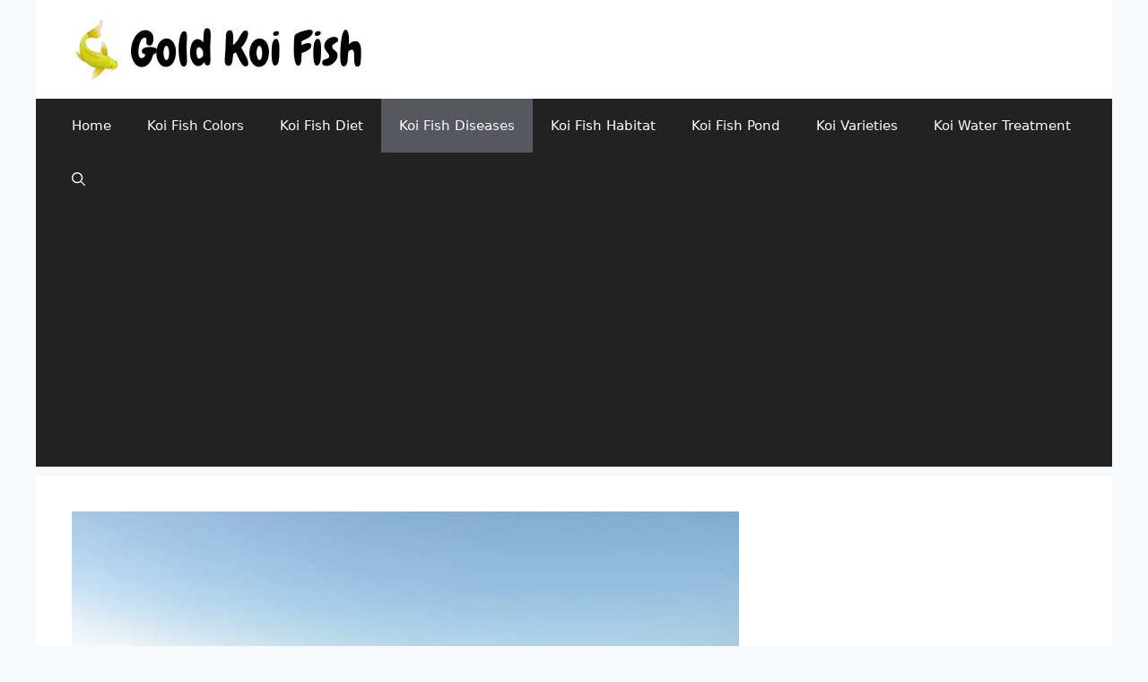

--- FILE ---
content_type: text/html; charset=UTF-8
request_url: https://goldkoifish.com/how-do-you-treat-white-worms/
body_size: 25640
content:
<!DOCTYPE html><html lang="en-US" prefix="og: https://ogp.me/ns#"><head><meta charset="UTF-8"/>
<script>var __ezHttpConsent={setByCat:function(src,tagType,attributes,category,force,customSetScriptFn=null){var setScript=function(){if(force||window.ezTcfConsent[category]){if(typeof customSetScriptFn==='function'){customSetScriptFn();}else{var scriptElement=document.createElement(tagType);scriptElement.src=src;attributes.forEach(function(attr){for(var key in attr){if(attr.hasOwnProperty(key)){scriptElement.setAttribute(key,attr[key]);}}});var firstScript=document.getElementsByTagName(tagType)[0];firstScript.parentNode.insertBefore(scriptElement,firstScript);}}};if(force||(window.ezTcfConsent&&window.ezTcfConsent.loaded)){setScript();}else if(typeof getEzConsentData==="function"){getEzConsentData().then(function(ezTcfConsent){if(ezTcfConsent&&ezTcfConsent.loaded){setScript();}else{console.error("cannot get ez consent data");force=true;setScript();}});}else{force=true;setScript();console.error("getEzConsentData is not a function");}},};</script>
<script>var ezTcfConsent=window.ezTcfConsent?window.ezTcfConsent:{loaded:false,store_info:false,develop_and_improve_services:false,measure_ad_performance:false,measure_content_performance:false,select_basic_ads:false,create_ad_profile:false,select_personalized_ads:false,create_content_profile:false,select_personalized_content:false,understand_audiences:false,use_limited_data_to_select_content:false,};function getEzConsentData(){return new Promise(function(resolve){document.addEventListener("ezConsentEvent",function(event){var ezTcfConsent=event.detail.ezTcfConsent;resolve(ezTcfConsent);});});}</script>
<script>if(typeof _setEzCookies!=='function'){function _setEzCookies(ezConsentData){var cookies=window.ezCookieQueue;for(var i=0;i<cookies.length;i++){var cookie=cookies[i];if(ezConsentData&&ezConsentData.loaded&&ezConsentData[cookie.tcfCategory]){document.cookie=cookie.name+"="+cookie.value;}}}}
window.ezCookieQueue=window.ezCookieQueue||[];if(typeof addEzCookies!=='function'){function addEzCookies(arr){window.ezCookieQueue=[...window.ezCookieQueue,...arr];}}
addEzCookies([{name:"ezoab_368032",value:"mod101-c; Path=/; Domain=goldkoifish.com; Max-Age=7200",tcfCategory:"store_info",isEzoic:"true",},{name:"ezosuibasgeneris-1",value:"b6523ece-d2cb-44ac-64b2-b56299bd975f; Path=/; Domain=goldkoifish.com; Expires=Sat, 23 Jan 2027 21:38:22 UTC; Secure; SameSite=None",tcfCategory:"understand_audiences",isEzoic:"true",}]);if(window.ezTcfConsent&&window.ezTcfConsent.loaded){_setEzCookies(window.ezTcfConsent);}else if(typeof getEzConsentData==="function"){getEzConsentData().then(function(ezTcfConsent){if(ezTcfConsent&&ezTcfConsent.loaded){_setEzCookies(window.ezTcfConsent);}else{console.error("cannot get ez consent data");_setEzCookies(window.ezTcfConsent);}});}else{console.error("getEzConsentData is not a function");_setEzCookies(window.ezTcfConsent);}</script><script type="text/javascript" data-ezscrex='false' data-cfasync='false'>window._ezaq = Object.assign({"edge_cache_status":12,"edge_response_time":469,"url":"https://goldkoifish.com/how-do-you-treat-white-worms/"}, typeof window._ezaq !== "undefined" ? window._ezaq : {});</script><script type="text/javascript" data-ezscrex='false' data-cfasync='false'>window._ezaq = Object.assign({"ab_test_id":"mod101-c"}, typeof window._ezaq !== "undefined" ? window._ezaq : {});window.__ez=window.__ez||{};window.__ez.tf={};</script><script type="text/javascript" data-ezscrex='false' data-cfasync='false'>window.ezDisableAds = true;</script>
<script data-ezscrex='false' data-cfasync='false' data-pagespeed-no-defer>var __ez=__ez||{};__ez.stms=Date.now();__ez.evt={};__ez.script={};__ez.ck=__ez.ck||{};__ez.template={};__ez.template.isOrig=true;window.__ezScriptHost="//www.ezojs.com";__ez.queue=__ez.queue||function(){var e=0,i=0,t=[],n=!1,o=[],r=[],s=!0,a=function(e,i,n,o,r,s,a){var l=arguments.length>7&&void 0!==arguments[7]?arguments[7]:window,d=this;this.name=e,this.funcName=i,this.parameters=null===n?null:w(n)?n:[n],this.isBlock=o,this.blockedBy=r,this.deleteWhenComplete=s,this.isError=!1,this.isComplete=!1,this.isInitialized=!1,this.proceedIfError=a,this.fWindow=l,this.isTimeDelay=!1,this.process=function(){f("... func = "+e),d.isInitialized=!0,d.isComplete=!0,f("... func.apply: "+e);var i=d.funcName.split("."),n=null,o=this.fWindow||window;i.length>3||(n=3===i.length?o[i[0]][i[1]][i[2]]:2===i.length?o[i[0]][i[1]]:o[d.funcName]),null!=n&&n.apply(null,this.parameters),!0===d.deleteWhenComplete&&delete t[e],!0===d.isBlock&&(f("----- F'D: "+d.name),m())}},l=function(e,i,t,n,o,r,s){var a=arguments.length>7&&void 0!==arguments[7]?arguments[7]:window,l=this;this.name=e,this.path=i,this.async=o,this.defer=r,this.isBlock=t,this.blockedBy=n,this.isInitialized=!1,this.isError=!1,this.isComplete=!1,this.proceedIfError=s,this.fWindow=a,this.isTimeDelay=!1,this.isPath=function(e){return"/"===e[0]&&"/"!==e[1]},this.getSrc=function(e){return void 0!==window.__ezScriptHost&&this.isPath(e)&&"banger.js"!==this.name?window.__ezScriptHost+e:e},this.process=function(){l.isInitialized=!0,f("... file = "+e);var i=this.fWindow?this.fWindow.document:document,t=i.createElement("script");t.src=this.getSrc(this.path),!0===o?t.async=!0:!0===r&&(t.defer=!0),t.onerror=function(){var e={url:window.location.href,name:l.name,path:l.path,user_agent:window.navigator.userAgent};"undefined"!=typeof _ezaq&&(e.pageview_id=_ezaq.page_view_id);var i=encodeURIComponent(JSON.stringify(e)),t=new XMLHttpRequest;t.open("GET","//g.ezoic.net/ezqlog?d="+i,!0),t.send(),f("----- ERR'D: "+l.name),l.isError=!0,!0===l.isBlock&&m()},t.onreadystatechange=t.onload=function(){var e=t.readyState;f("----- F'D: "+l.name),e&&!/loaded|complete/.test(e)||(l.isComplete=!0,!0===l.isBlock&&m())},i.getElementsByTagName("head")[0].appendChild(t)}},d=function(e,i){this.name=e,this.path="",this.async=!1,this.defer=!1,this.isBlock=!1,this.blockedBy=[],this.isInitialized=!0,this.isError=!1,this.isComplete=i,this.proceedIfError=!1,this.isTimeDelay=!1,this.process=function(){}};function c(e,i,n,s,a,d,c,u,f){var m=new l(e,i,n,s,a,d,c,f);!0===u?o[e]=m:r[e]=m,t[e]=m,h(m)}function h(e){!0!==u(e)&&0!=s&&e.process()}function u(e){if(!0===e.isTimeDelay&&!1===n)return f(e.name+" blocked = TIME DELAY!"),!0;if(w(e.blockedBy))for(var i=0;i<e.blockedBy.length;i++){var o=e.blockedBy[i];if(!1===t.hasOwnProperty(o))return f(e.name+" blocked = "+o),!0;if(!0===e.proceedIfError&&!0===t[o].isError)return!1;if(!1===t[o].isComplete)return f(e.name+" blocked = "+o),!0}return!1}function f(e){var i=window.location.href,t=new RegExp("[?&]ezq=([^&#]*)","i").exec(i);"1"===(t?t[1]:null)&&console.debug(e)}function m(){++e>200||(f("let's go"),p(o),p(r))}function p(e){for(var i in e)if(!1!==e.hasOwnProperty(i)){var t=e[i];!0===t.isComplete||u(t)||!0===t.isInitialized||!0===t.isError?!0===t.isError?f(t.name+": error"):!0===t.isComplete?f(t.name+": complete already"):!0===t.isInitialized&&f(t.name+": initialized already"):t.process()}}function w(e){return"[object Array]"==Object.prototype.toString.call(e)}return window.addEventListener("load",(function(){setTimeout((function(){n=!0,f("TDELAY -----"),m()}),5e3)}),!1),{addFile:c,addFileOnce:function(e,i,n,o,r,s,a,l,d){t[e]||c(e,i,n,o,r,s,a,l,d)},addDelayFile:function(e,i){var n=new l(e,i,!1,[],!1,!1,!0);n.isTimeDelay=!0,f(e+" ...  FILE! TDELAY"),r[e]=n,t[e]=n,h(n)},addFunc:function(e,n,s,l,d,c,u,f,m,p){!0===c&&(e=e+"_"+i++);var w=new a(e,n,s,l,d,u,f,p);!0===m?o[e]=w:r[e]=w,t[e]=w,h(w)},addDelayFunc:function(e,i,n){var o=new a(e,i,n,!1,[],!0,!0);o.isTimeDelay=!0,f(e+" ...  FUNCTION! TDELAY"),r[e]=o,t[e]=o,h(o)},items:t,processAll:m,setallowLoad:function(e){s=e},markLoaded:function(e){if(e&&0!==e.length){if(e in t){var i=t[e];!0===i.isComplete?f(i.name+" "+e+": error loaded duplicate"):(i.isComplete=!0,i.isInitialized=!0)}else t[e]=new d(e,!0);f("markLoaded dummyfile: "+t[e].name)}},logWhatsBlocked:function(){for(var e in t)!1!==t.hasOwnProperty(e)&&u(t[e])}}}();__ez.evt.add=function(e,t,n){e.addEventListener?e.addEventListener(t,n,!1):e.attachEvent?e.attachEvent("on"+t,n):e["on"+t]=n()},__ez.evt.remove=function(e,t,n){e.removeEventListener?e.removeEventListener(t,n,!1):e.detachEvent?e.detachEvent("on"+t,n):delete e["on"+t]};__ez.script.add=function(e){var t=document.createElement("script");t.src=e,t.async=!0,t.type="text/javascript",document.getElementsByTagName("head")[0].appendChild(t)};__ez.dot=__ez.dot||{};__ez.queue.addFileOnce('/detroitchicago/boise.js', '/detroitchicago/boise.js?gcb=195-0&cb=5', true, [], true, false, true, false);__ez.queue.addFileOnce('/parsonsmaize/abilene.js', '/parsonsmaize/abilene.js?gcb=195-0&cb=e80eca0cdb', true, [], true, false, true, false);__ez.queue.addFileOnce('/parsonsmaize/mulvane.js', '/parsonsmaize/mulvane.js?gcb=195-0&cb=e75e48eec0', true, ['/parsonsmaize/abilene.js'], true, false, true, false);__ez.queue.addFileOnce('/detroitchicago/birmingham.js', '/detroitchicago/birmingham.js?gcb=195-0&cb=539c47377c', true, ['/parsonsmaize/abilene.js'], true, false, true, false);</script>
<script data-ezscrex="false" type="text/javascript" data-cfasync="false">window._ezaq = Object.assign({"ad_cache_level":0,"adpicker_placement_cnt":0,"ai_placeholder_cache_level":0,"ai_placeholder_placement_cnt":-1,"article_category":"Koi Fish, Koi Fish Diseases","author":"Sean B.","domain":"goldkoifish.com","domain_id":368032,"ezcache_level":1,"ezcache_skip_code":0,"has_bad_image":0,"has_bad_words":0,"is_sitespeed":0,"lt_cache_level":0,"publish_date":"2022-06-26","response_size":118539,"response_size_orig":112739,"response_time_orig":449,"template_id":5,"url":"https://goldkoifish.com/how-do-you-treat-white-worms/","word_count":0,"worst_bad_word_level":0}, typeof window._ezaq !== "undefined" ? window._ezaq : {});__ez.queue.markLoaded('ezaqBaseReady');</script>
<script type='text/javascript' data-ezscrex='false' data-cfasync='false'>
window.ezAnalyticsStatic = true;

function analyticsAddScript(script) {
	var ezDynamic = document.createElement('script');
	ezDynamic.type = 'text/javascript';
	ezDynamic.innerHTML = script;
	document.head.appendChild(ezDynamic);
}
function getCookiesWithPrefix() {
    var allCookies = document.cookie.split(';');
    var cookiesWithPrefix = {};

    for (var i = 0; i < allCookies.length; i++) {
        var cookie = allCookies[i].trim();

        for (var j = 0; j < arguments.length; j++) {
            var prefix = arguments[j];
            if (cookie.indexOf(prefix) === 0) {
                var cookieParts = cookie.split('=');
                var cookieName = cookieParts[0];
                var cookieValue = cookieParts.slice(1).join('=');
                cookiesWithPrefix[cookieName] = decodeURIComponent(cookieValue);
                break; // Once matched, no need to check other prefixes
            }
        }
    }

    return cookiesWithPrefix;
}
function productAnalytics() {
	var d = {"pr":[6],"omd5":"f8bf505dddf7bc04eb905b2635f4b2d8","nar":"risk score"};
	d.u = _ezaq.url;
	d.p = _ezaq.page_view_id;
	d.v = _ezaq.visit_uuid;
	d.ab = _ezaq.ab_test_id;
	d.e = JSON.stringify(_ezaq);
	d.ref = document.referrer;
	d.c = getCookiesWithPrefix('active_template', 'ez', 'lp_');
	if(typeof ez_utmParams !== 'undefined') {
		d.utm = ez_utmParams;
	}

	var dataText = JSON.stringify(d);
	var xhr = new XMLHttpRequest();
	xhr.open('POST','/ezais/analytics?cb=1', true);
	xhr.onload = function () {
		if (xhr.status!=200) {
            return;
		}

        if(document.readyState !== 'loading') {
            analyticsAddScript(xhr.response);
            return;
        }

        var eventFunc = function() {
            if(document.readyState === 'loading') {
                return;
            }
            document.removeEventListener('readystatechange', eventFunc, false);
            analyticsAddScript(xhr.response);
        };

        document.addEventListener('readystatechange', eventFunc, false);
	};
	xhr.setRequestHeader('Content-Type','text/plain');
	xhr.send(dataText);
}
__ez.queue.addFunc("productAnalytics", "productAnalytics", null, true, ['ezaqBaseReady'], false, false, false, true);
</script><base href="https://goldkoifish.com/how-do-you-treat-white-worms/"/>
	
	<meta name="viewport" content="width=device-width, initial-scale=1"/>
<!-- Search Engine Optimization by Rank Math - https://rankmath.com/ -->
<title>How Do You Treat White Worms? [2026 Guide] - Gold Koi Fish</title>
<meta name="description" content="White worms, also known as planaria, are a type of flatworm that can be found in freshwater environments all over the world. They are often considered to be"/>
<meta name="robots" content="follow, index, max-snippet:-1, max-video-preview:-1, max-image-preview:large"/>
<link rel="canonical" href="https://goldkoifish.com/how-do-you-treat-white-worms/"/>
<meta property="og:locale" content="en_US"/>
<meta property="og:type" content="article"/>
<meta property="og:title" content="How Do You Treat White Worms? [2026 Guide] - Gold Koi Fish"/>
<meta property="og:description" content="White worms, also known as planaria, are a type of flatworm that can be found in freshwater environments all over the world. They are often considered to be"/>
<meta property="og:url" content="https://goldkoifish.com/how-do-you-treat-white-worms/"/>
<meta property="og:site_name" content="Gold Koi Fish"/>
<meta property="article:author" content="https://www.facebook.com/sharon9476/"/>
<meta property="article:section" content="Koi Fish"/>
<meta property="og:image" content="https://goldkoifish.com/wp-content/uploads/2022/06/How-Do-You-Treat-White-Worms.jpg"/>
<meta property="og:image:secure_url" content="https://goldkoifish.com/wp-content/uploads/2022/06/How-Do-You-Treat-White-Worms.jpg"/>
<meta property="og:image:width" content="1200"/>
<meta property="og:image:height" content="627"/>
<meta property="og:image:alt" content="How Do You Treat White Worms?"/>
<meta property="og:image:type" content="image/jpeg"/>
<meta property="article:published_time" content="2022-06-26T20:21:33+03:00"/>
<meta name="twitter:card" content="summary_large_image"/>
<meta name="twitter:title" content="How Do You Treat White Worms? [2026 Guide] - Gold Koi Fish"/>
<meta name="twitter:description" content="White worms, also known as planaria, are a type of flatworm that can be found in freshwater environments all over the world. They are often considered to be"/>
<meta name="twitter:image" content="https://goldkoifish.com/wp-content/uploads/2022/06/How-Do-You-Treat-White-Worms.jpg"/>
<meta name="twitter:label1" content="Written by"/>
<meta name="twitter:data1" content="Sean B."/>
<meta name="twitter:label2" content="Time to read"/>
<meta name="twitter:data2" content="5 minutes"/>
<script type="application/ld+json" class="rank-math-schema">{"@context":"https://schema.org","@graph":[{"@type":["Person","Organization"],"@id":"https://goldkoifish.com/#person","name":"Gold Koi Fish","logo":{"@type":"ImageObject","@id":"https://goldkoifish.com/#logo","url":"https://goldkoifish.com/wp-content/uploads/2022/06/Gold-Koi-Fish-Logo-150x70.jpg","contentUrl":"https://goldkoifish.com/wp-content/uploads/2022/06/Gold-Koi-Fish-Logo-150x70.jpg","caption":"Gold Koi Fish","inLanguage":"en-US"},"image":{"@type":"ImageObject","@id":"https://goldkoifish.com/#logo","url":"https://goldkoifish.com/wp-content/uploads/2022/06/Gold-Koi-Fish-Logo-150x70.jpg","contentUrl":"https://goldkoifish.com/wp-content/uploads/2022/06/Gold-Koi-Fish-Logo-150x70.jpg","caption":"Gold Koi Fish","inLanguage":"en-US"}},{"@type":"WebSite","@id":"https://goldkoifish.com/#website","url":"https://goldkoifish.com","name":"Gold Koi Fish","publisher":{"@id":"https://goldkoifish.com/#person"},"inLanguage":"en-US"},{"@type":"ImageObject","@id":"https://goldkoifish.com/wp-content/uploads/2022/06/How-Do-You-Treat-White-Worms.jpg","url":"https://goldkoifish.com/wp-content/uploads/2022/06/How-Do-You-Treat-White-Worms.jpg","width":"1200","height":"627","caption":"How Do You Treat White Worms?","inLanguage":"en-US"},{"@type":"BreadcrumbList","@id":"https://goldkoifish.com/how-do-you-treat-white-worms/#breadcrumb","itemListElement":[{"@type":"ListItem","position":"1","item":{"@id":"https://goldkoifish.aboutguppyfish.com","name":"Home"}},{"@type":"ListItem","position":"2","item":{"@id":"https://goldkoifish.com/koi-fish/","name":"Koi Fish"}},{"@type":"ListItem","position":"3","item":{"@id":"https://goldkoifish.com/how-do-you-treat-white-worms/","name":"How Do You Treat White Worms?"}}]},{"@type":"WebPage","@id":"https://goldkoifish.com/how-do-you-treat-white-worms/#webpage","url":"https://goldkoifish.com/how-do-you-treat-white-worms/","name":"How Do You Treat White Worms? [2026 Guide] - Gold Koi Fish","datePublished":"2022-06-26T20:21:33+03:00","dateModified":"2022-06-26T20:21:33+03:00","isPartOf":{"@id":"https://goldkoifish.com/#website"},"primaryImageOfPage":{"@id":"https://goldkoifish.com/wp-content/uploads/2022/06/How-Do-You-Treat-White-Worms.jpg"},"inLanguage":"en-US","breadcrumb":{"@id":"https://goldkoifish.com/how-do-you-treat-white-worms/#breadcrumb"}},{"@type":"Person","@id":"https://goldkoifish.com/author/sharon9476/","name":"Sean B.","url":"https://goldkoifish.com/author/sharon9476/","image":{"@type":"ImageObject","@id":"https://secure.gravatar.com/avatar/aee7cb01f1a6a95ee3e43811cb9cc3cabcae9ea0ace5885ee291f1153f96b1ba?s=96&amp;d=mm&amp;r=g","url":"https://secure.gravatar.com/avatar/aee7cb01f1a6a95ee3e43811cb9cc3cabcae9ea0ace5885ee291f1153f96b1ba?s=96&amp;d=mm&amp;r=g","caption":"Sean B.","inLanguage":"en-US"},"sameAs":["https://myreptileblog.com/author/sharon9476/","https://www.facebook.com/sharon9476/"]},{"@type":"BlogPosting","headline":"How Do You Treat White Worms? [2026 Guide] - Gold Koi Fish","datePublished":"2022-06-26T20:21:33+03:00","dateModified":"2022-06-26T20:21:33+03:00","articleSection":"Koi Fish, Koi Fish Diseases","author":{"@id":"https://goldkoifish.com/author/sharon9476/","name":"Sean B."},"publisher":{"@id":"https://goldkoifish.com/#person"},"description":"White worms, also known as planaria, are a type of flatworm that can be found in freshwater environments all over the world. They are often considered to be","name":"How Do You Treat White Worms? [2026 Guide] - Gold Koi Fish","@id":"https://goldkoifish.com/how-do-you-treat-white-worms/#richSnippet","isPartOf":{"@id":"https://goldkoifish.com/how-do-you-treat-white-worms/#webpage"},"image":{"@id":"https://goldkoifish.com/wp-content/uploads/2022/06/How-Do-You-Treat-White-Worms.jpg"},"inLanguage":"en-US","mainEntityOfPage":{"@id":"https://goldkoifish.com/how-do-you-treat-white-worms/#webpage"}}]}</script>
<!-- /Rank Math WordPress SEO plugin -->

<link rel="dns-prefetch" href="//www.googletagmanager.com"/>
<link rel="dns-prefetch" href="//pagead2.googlesyndication.com"/>
<link rel="alternate" title="oEmbed (JSON)" type="application/json+oembed" href="https://goldkoifish.com/wp-json/oembed/1.0/embed?url=https%3A%2F%2Fgoldkoifish.com%2Fhow-do-you-treat-white-worms%2F"/>
<link rel="alternate" title="oEmbed (XML)" type="text/xml+oembed" href="https://goldkoifish.com/wp-json/oembed/1.0/embed?url=https%3A%2F%2Fgoldkoifish.com%2Fhow-do-you-treat-white-worms%2F&amp;format=xml"/>
<script id="ezoic-wp-plugin-cmp" src="https://cmp.gatekeeperconsent.com/min.js" data-cfasync="false"></script>
<script id="ezoic-wp-plugin-gatekeeper" src="https://the.gatekeeperconsent.com/cmp.min.js" data-cfasync="false"></script>
<style id="wp-img-auto-sizes-contain-inline-css">
img:is([sizes=auto i],[sizes^="auto," i]){contain-intrinsic-size:3000px 1500px}
/*# sourceURL=wp-img-auto-sizes-contain-inline-css */
</style>
<style id="wp-emoji-styles-inline-css">

	img.wp-smiley, img.emoji {
		display: inline !important;
		border: none !important;
		box-shadow: none !important;
		height: 1em !important;
		width: 1em !important;
		margin: 0 0.07em !important;
		vertical-align: -0.1em !important;
		background: none !important;
		padding: 0 !important;
	}
/*# sourceURL=wp-emoji-styles-inline-css */
</style>
<style id="wp-block-library-inline-css">
:root{--wp-block-synced-color:#7a00df;--wp-block-synced-color--rgb:122,0,223;--wp-bound-block-color:var(--wp-block-synced-color);--wp-editor-canvas-background:#ddd;--wp-admin-theme-color:#007cba;--wp-admin-theme-color--rgb:0,124,186;--wp-admin-theme-color-darker-10:#006ba1;--wp-admin-theme-color-darker-10--rgb:0,107,160.5;--wp-admin-theme-color-darker-20:#005a87;--wp-admin-theme-color-darker-20--rgb:0,90,135;--wp-admin-border-width-focus:2px}@media (min-resolution:192dpi){:root{--wp-admin-border-width-focus:1.5px}}.wp-element-button{cursor:pointer}:root .has-very-light-gray-background-color{background-color:#eee}:root .has-very-dark-gray-background-color{background-color:#313131}:root .has-very-light-gray-color{color:#eee}:root .has-very-dark-gray-color{color:#313131}:root .has-vivid-green-cyan-to-vivid-cyan-blue-gradient-background{background:linear-gradient(135deg,#00d084,#0693e3)}:root .has-purple-crush-gradient-background{background:linear-gradient(135deg,#34e2e4,#4721fb 50%,#ab1dfe)}:root .has-hazy-dawn-gradient-background{background:linear-gradient(135deg,#faaca8,#dad0ec)}:root .has-subdued-olive-gradient-background{background:linear-gradient(135deg,#fafae1,#67a671)}:root .has-atomic-cream-gradient-background{background:linear-gradient(135deg,#fdd79a,#004a59)}:root .has-nightshade-gradient-background{background:linear-gradient(135deg,#330968,#31cdcf)}:root .has-midnight-gradient-background{background:linear-gradient(135deg,#020381,#2874fc)}:root{--wp--preset--font-size--normal:16px;--wp--preset--font-size--huge:42px}.has-regular-font-size{font-size:1em}.has-larger-font-size{font-size:2.625em}.has-normal-font-size{font-size:var(--wp--preset--font-size--normal)}.has-huge-font-size{font-size:var(--wp--preset--font-size--huge)}.has-text-align-center{text-align:center}.has-text-align-left{text-align:left}.has-text-align-right{text-align:right}.has-fit-text{white-space:nowrap!important}#end-resizable-editor-section{display:none}.aligncenter{clear:both}.items-justified-left{justify-content:flex-start}.items-justified-center{justify-content:center}.items-justified-right{justify-content:flex-end}.items-justified-space-between{justify-content:space-between}.screen-reader-text{border:0;clip-path:inset(50%);height:1px;margin:-1px;overflow:hidden;padding:0;position:absolute;width:1px;word-wrap:normal!important}.screen-reader-text:focus{background-color:#ddd;clip-path:none;color:#444;display:block;font-size:1em;height:auto;left:5px;line-height:normal;padding:15px 23px 14px;text-decoration:none;top:5px;width:auto;z-index:100000}html :where(.has-border-color){border-style:solid}html :where([style*=border-top-color]){border-top-style:solid}html :where([style*=border-right-color]){border-right-style:solid}html :where([style*=border-bottom-color]){border-bottom-style:solid}html :where([style*=border-left-color]){border-left-style:solid}html :where([style*=border-width]){border-style:solid}html :where([style*=border-top-width]){border-top-style:solid}html :where([style*=border-right-width]){border-right-style:solid}html :where([style*=border-bottom-width]){border-bottom-style:solid}html :where([style*=border-left-width]){border-left-style:solid}html :where(img[class*=wp-image-]){height:auto;max-width:100%}:where(figure){margin:0 0 1em}html :where(.is-position-sticky){--wp-admin--admin-bar--position-offset:var(--wp-admin--admin-bar--height,0px)}@media screen and (max-width:600px){html :where(.is-position-sticky){--wp-admin--admin-bar--position-offset:0px}}

/*# sourceURL=wp-block-library-inline-css */
</style><style id="global-styles-inline-css">
:root{--wp--preset--aspect-ratio--square: 1;--wp--preset--aspect-ratio--4-3: 4/3;--wp--preset--aspect-ratio--3-4: 3/4;--wp--preset--aspect-ratio--3-2: 3/2;--wp--preset--aspect-ratio--2-3: 2/3;--wp--preset--aspect-ratio--16-9: 16/9;--wp--preset--aspect-ratio--9-16: 9/16;--wp--preset--color--black: #000000;--wp--preset--color--cyan-bluish-gray: #abb8c3;--wp--preset--color--white: #ffffff;--wp--preset--color--pale-pink: #f78da7;--wp--preset--color--vivid-red: #cf2e2e;--wp--preset--color--luminous-vivid-orange: #ff6900;--wp--preset--color--luminous-vivid-amber: #fcb900;--wp--preset--color--light-green-cyan: #7bdcb5;--wp--preset--color--vivid-green-cyan: #00d084;--wp--preset--color--pale-cyan-blue: #8ed1fc;--wp--preset--color--vivid-cyan-blue: #0693e3;--wp--preset--color--vivid-purple: #9b51e0;--wp--preset--color--contrast: var(--contrast);--wp--preset--color--contrast-2: var(--contrast-2);--wp--preset--color--contrast-3: var(--contrast-3);--wp--preset--color--base: var(--base);--wp--preset--color--base-2: var(--base-2);--wp--preset--color--base-3: var(--base-3);--wp--preset--color--accent: var(--accent);--wp--preset--gradient--vivid-cyan-blue-to-vivid-purple: linear-gradient(135deg,rgb(6,147,227) 0%,rgb(155,81,224) 100%);--wp--preset--gradient--light-green-cyan-to-vivid-green-cyan: linear-gradient(135deg,rgb(122,220,180) 0%,rgb(0,208,130) 100%);--wp--preset--gradient--luminous-vivid-amber-to-luminous-vivid-orange: linear-gradient(135deg,rgb(252,185,0) 0%,rgb(255,105,0) 100%);--wp--preset--gradient--luminous-vivid-orange-to-vivid-red: linear-gradient(135deg,rgb(255,105,0) 0%,rgb(207,46,46) 100%);--wp--preset--gradient--very-light-gray-to-cyan-bluish-gray: linear-gradient(135deg,rgb(238,238,238) 0%,rgb(169,184,195) 100%);--wp--preset--gradient--cool-to-warm-spectrum: linear-gradient(135deg,rgb(74,234,220) 0%,rgb(151,120,209) 20%,rgb(207,42,186) 40%,rgb(238,44,130) 60%,rgb(251,105,98) 80%,rgb(254,248,76) 100%);--wp--preset--gradient--blush-light-purple: linear-gradient(135deg,rgb(255,206,236) 0%,rgb(152,150,240) 100%);--wp--preset--gradient--blush-bordeaux: linear-gradient(135deg,rgb(254,205,165) 0%,rgb(254,45,45) 50%,rgb(107,0,62) 100%);--wp--preset--gradient--luminous-dusk: linear-gradient(135deg,rgb(255,203,112) 0%,rgb(199,81,192) 50%,rgb(65,88,208) 100%);--wp--preset--gradient--pale-ocean: linear-gradient(135deg,rgb(255,245,203) 0%,rgb(182,227,212) 50%,rgb(51,167,181) 100%);--wp--preset--gradient--electric-grass: linear-gradient(135deg,rgb(202,248,128) 0%,rgb(113,206,126) 100%);--wp--preset--gradient--midnight: linear-gradient(135deg,rgb(2,3,129) 0%,rgb(40,116,252) 100%);--wp--preset--font-size--small: 13px;--wp--preset--font-size--medium: 20px;--wp--preset--font-size--large: 36px;--wp--preset--font-size--x-large: 42px;--wp--preset--spacing--20: 0.44rem;--wp--preset--spacing--30: 0.67rem;--wp--preset--spacing--40: 1rem;--wp--preset--spacing--50: 1.5rem;--wp--preset--spacing--60: 2.25rem;--wp--preset--spacing--70: 3.38rem;--wp--preset--spacing--80: 5.06rem;--wp--preset--shadow--natural: 6px 6px 9px rgba(0, 0, 0, 0.2);--wp--preset--shadow--deep: 12px 12px 50px rgba(0, 0, 0, 0.4);--wp--preset--shadow--sharp: 6px 6px 0px rgba(0, 0, 0, 0.2);--wp--preset--shadow--outlined: 6px 6px 0px -3px rgb(255, 255, 255), 6px 6px rgb(0, 0, 0);--wp--preset--shadow--crisp: 6px 6px 0px rgb(0, 0, 0);}:where(.is-layout-flex){gap: 0.5em;}:where(.is-layout-grid){gap: 0.5em;}body .is-layout-flex{display: flex;}.is-layout-flex{flex-wrap: wrap;align-items: center;}.is-layout-flex > :is(*, div){margin: 0;}body .is-layout-grid{display: grid;}.is-layout-grid > :is(*, div){margin: 0;}:where(.wp-block-columns.is-layout-flex){gap: 2em;}:where(.wp-block-columns.is-layout-grid){gap: 2em;}:where(.wp-block-post-template.is-layout-flex){gap: 1.25em;}:where(.wp-block-post-template.is-layout-grid){gap: 1.25em;}.has-black-color{color: var(--wp--preset--color--black) !important;}.has-cyan-bluish-gray-color{color: var(--wp--preset--color--cyan-bluish-gray) !important;}.has-white-color{color: var(--wp--preset--color--white) !important;}.has-pale-pink-color{color: var(--wp--preset--color--pale-pink) !important;}.has-vivid-red-color{color: var(--wp--preset--color--vivid-red) !important;}.has-luminous-vivid-orange-color{color: var(--wp--preset--color--luminous-vivid-orange) !important;}.has-luminous-vivid-amber-color{color: var(--wp--preset--color--luminous-vivid-amber) !important;}.has-light-green-cyan-color{color: var(--wp--preset--color--light-green-cyan) !important;}.has-vivid-green-cyan-color{color: var(--wp--preset--color--vivid-green-cyan) !important;}.has-pale-cyan-blue-color{color: var(--wp--preset--color--pale-cyan-blue) !important;}.has-vivid-cyan-blue-color{color: var(--wp--preset--color--vivid-cyan-blue) !important;}.has-vivid-purple-color{color: var(--wp--preset--color--vivid-purple) !important;}.has-black-background-color{background-color: var(--wp--preset--color--black) !important;}.has-cyan-bluish-gray-background-color{background-color: var(--wp--preset--color--cyan-bluish-gray) !important;}.has-white-background-color{background-color: var(--wp--preset--color--white) !important;}.has-pale-pink-background-color{background-color: var(--wp--preset--color--pale-pink) !important;}.has-vivid-red-background-color{background-color: var(--wp--preset--color--vivid-red) !important;}.has-luminous-vivid-orange-background-color{background-color: var(--wp--preset--color--luminous-vivid-orange) !important;}.has-luminous-vivid-amber-background-color{background-color: var(--wp--preset--color--luminous-vivid-amber) !important;}.has-light-green-cyan-background-color{background-color: var(--wp--preset--color--light-green-cyan) !important;}.has-vivid-green-cyan-background-color{background-color: var(--wp--preset--color--vivid-green-cyan) !important;}.has-pale-cyan-blue-background-color{background-color: var(--wp--preset--color--pale-cyan-blue) !important;}.has-vivid-cyan-blue-background-color{background-color: var(--wp--preset--color--vivid-cyan-blue) !important;}.has-vivid-purple-background-color{background-color: var(--wp--preset--color--vivid-purple) !important;}.has-black-border-color{border-color: var(--wp--preset--color--black) !important;}.has-cyan-bluish-gray-border-color{border-color: var(--wp--preset--color--cyan-bluish-gray) !important;}.has-white-border-color{border-color: var(--wp--preset--color--white) !important;}.has-pale-pink-border-color{border-color: var(--wp--preset--color--pale-pink) !important;}.has-vivid-red-border-color{border-color: var(--wp--preset--color--vivid-red) !important;}.has-luminous-vivid-orange-border-color{border-color: var(--wp--preset--color--luminous-vivid-orange) !important;}.has-luminous-vivid-amber-border-color{border-color: var(--wp--preset--color--luminous-vivid-amber) !important;}.has-light-green-cyan-border-color{border-color: var(--wp--preset--color--light-green-cyan) !important;}.has-vivid-green-cyan-border-color{border-color: var(--wp--preset--color--vivid-green-cyan) !important;}.has-pale-cyan-blue-border-color{border-color: var(--wp--preset--color--pale-cyan-blue) !important;}.has-vivid-cyan-blue-border-color{border-color: var(--wp--preset--color--vivid-cyan-blue) !important;}.has-vivid-purple-border-color{border-color: var(--wp--preset--color--vivid-purple) !important;}.has-vivid-cyan-blue-to-vivid-purple-gradient-background{background: var(--wp--preset--gradient--vivid-cyan-blue-to-vivid-purple) !important;}.has-light-green-cyan-to-vivid-green-cyan-gradient-background{background: var(--wp--preset--gradient--light-green-cyan-to-vivid-green-cyan) !important;}.has-luminous-vivid-amber-to-luminous-vivid-orange-gradient-background{background: var(--wp--preset--gradient--luminous-vivid-amber-to-luminous-vivid-orange) !important;}.has-luminous-vivid-orange-to-vivid-red-gradient-background{background: var(--wp--preset--gradient--luminous-vivid-orange-to-vivid-red) !important;}.has-very-light-gray-to-cyan-bluish-gray-gradient-background{background: var(--wp--preset--gradient--very-light-gray-to-cyan-bluish-gray) !important;}.has-cool-to-warm-spectrum-gradient-background{background: var(--wp--preset--gradient--cool-to-warm-spectrum) !important;}.has-blush-light-purple-gradient-background{background: var(--wp--preset--gradient--blush-light-purple) !important;}.has-blush-bordeaux-gradient-background{background: var(--wp--preset--gradient--blush-bordeaux) !important;}.has-luminous-dusk-gradient-background{background: var(--wp--preset--gradient--luminous-dusk) !important;}.has-pale-ocean-gradient-background{background: var(--wp--preset--gradient--pale-ocean) !important;}.has-electric-grass-gradient-background{background: var(--wp--preset--gradient--electric-grass) !important;}.has-midnight-gradient-background{background: var(--wp--preset--gradient--midnight) !important;}.has-small-font-size{font-size: var(--wp--preset--font-size--small) !important;}.has-medium-font-size{font-size: var(--wp--preset--font-size--medium) !important;}.has-large-font-size{font-size: var(--wp--preset--font-size--large) !important;}.has-x-large-font-size{font-size: var(--wp--preset--font-size--x-large) !important;}
/*# sourceURL=global-styles-inline-css */
</style>

<style id="classic-theme-styles-inline-css">
/*! This file is auto-generated */
.wp-block-button__link{color:#fff;background-color:#32373c;border-radius:9999px;box-shadow:none;text-decoration:none;padding:calc(.667em + 2px) calc(1.333em + 2px);font-size:1.125em}.wp-block-file__button{background:#32373c;color:#fff;text-decoration:none}
/*# sourceURL=/wp-includes/css/classic-themes.min.css */
</style>
<link rel="stylesheet" id="amazon-auto-links-_common-css" href="https://goldkoifish.com/wp-content/plugins/amazon-auto-links/template/_common/style.min.css?ver=5.4.3" media="all"/>
<link rel="stylesheet" id="amazon-auto-links-list-css" href="https://goldkoifish.com/wp-content/plugins/amazon-auto-links/template/list/style.min.css?ver=1.4.1" media="all"/>
<link rel="stylesheet" id="ez-toc-css" href="https://goldkoifish.com/wp-content/plugins/easy-table-of-contents/assets/css/screen.min.css?ver=2.0.80" media="all"/>
<style id="ez-toc-inline-css">
div#ez-toc-container .ez-toc-title {font-size: 120%;}div#ez-toc-container .ez-toc-title {font-weight: 500;}div#ez-toc-container ul li , div#ez-toc-container ul li a {font-size: 95%;}div#ez-toc-container ul li , div#ez-toc-container ul li a {font-weight: 500;}div#ez-toc-container nav ul ul li {font-size: 90%;}.ez-toc-box-title {font-weight: bold; margin-bottom: 10px; text-align: center; text-transform: uppercase; letter-spacing: 1px; color: #666; padding-bottom: 5px;position:absolute;top:-4%;left:5%;background-color: inherit;transition: top 0.3s ease;}.ez-toc-box-title.toc-closed {top:-25%;}
.ez-toc-container-direction {direction: ltr;}.ez-toc-counter ul{counter-reset: item ;}.ez-toc-counter nav ul li a::before {content: counters(item, '.', decimal) '. ';display: inline-block;counter-increment: item;flex-grow: 0;flex-shrink: 0;margin-right: .2em; float: left; }.ez-toc-widget-direction {direction: ltr;}.ez-toc-widget-container ul{counter-reset: item ;}.ez-toc-widget-container nav ul li a::before {content: counters(item, '.', decimal) '. ';display: inline-block;counter-increment: item;flex-grow: 0;flex-shrink: 0;margin-right: .2em; float: left; }
/*# sourceURL=ez-toc-inline-css */
</style>
<link rel="stylesheet" id="generate-widget-areas-css" href="https://goldkoifish.com/wp-content/themes/generatepress/assets/css/components/widget-areas.min.css?ver=3.6.1" media="all"/>
<link rel="stylesheet" id="generate-style-css" href="https://goldkoifish.com/wp-content/themes/generatepress/assets/css/main.min.css?ver=3.6.1" media="all"/>
<style id="generate-style-inline-css">
body{background-color:var(--base-2);color:var(--contrast);}a{color:var(--accent);}a{text-decoration:underline;}.entry-title a, .site-branding a, a.button, .wp-block-button__link, .main-navigation a{text-decoration:none;}a:hover, a:focus, a:active{color:var(--contrast);}.wp-block-group__inner-container{max-width:1200px;margin-left:auto;margin-right:auto;}.generate-back-to-top{font-size:20px;border-radius:3px;position:fixed;bottom:30px;right:30px;line-height:40px;width:40px;text-align:center;z-index:10;transition:opacity 300ms ease-in-out;opacity:0.1;transform:translateY(1000px);}.generate-back-to-top__show{opacity:1;transform:translateY(0);}.navigation-search{position:absolute;left:-99999px;pointer-events:none;visibility:hidden;z-index:20;width:100%;top:0;transition:opacity 100ms ease-in-out;opacity:0;}.navigation-search.nav-search-active{left:0;right:0;pointer-events:auto;visibility:visible;opacity:1;}.navigation-search input[type="search"]{outline:0;border:0;vertical-align:bottom;line-height:1;opacity:0.9;width:100%;z-index:20;border-radius:0;-webkit-appearance:none;height:60px;}.navigation-search input::-ms-clear{display:none;width:0;height:0;}.navigation-search input::-ms-reveal{display:none;width:0;height:0;}.navigation-search input::-webkit-search-decoration, .navigation-search input::-webkit-search-cancel-button, .navigation-search input::-webkit-search-results-button, .navigation-search input::-webkit-search-results-decoration{display:none;}.gen-sidebar-nav .navigation-search{top:auto;bottom:0;}:root{--contrast:#222222;--contrast-2:#575760;--contrast-3:#b2b2be;--base:#f0f0f0;--base-2:#f7f8f9;--base-3:#ffffff;--accent:#1e73be;}:root .has-contrast-color{color:var(--contrast);}:root .has-contrast-background-color{background-color:var(--contrast);}:root .has-contrast-2-color{color:var(--contrast-2);}:root .has-contrast-2-background-color{background-color:var(--contrast-2);}:root .has-contrast-3-color{color:var(--contrast-3);}:root .has-contrast-3-background-color{background-color:var(--contrast-3);}:root .has-base-color{color:var(--base);}:root .has-base-background-color{background-color:var(--base);}:root .has-base-2-color{color:var(--base-2);}:root .has-base-2-background-color{background-color:var(--base-2);}:root .has-base-3-color{color:var(--base-3);}:root .has-base-3-background-color{background-color:var(--base-3);}:root .has-accent-color{color:var(--accent);}:root .has-accent-background-color{background-color:var(--accent);}.top-bar{background-color:#636363;color:#ffffff;}.top-bar a{color:#ffffff;}.top-bar a:hover{color:#303030;}.site-header{background-color:var(--base-3);}.main-title a,.main-title a:hover{color:var(--contrast);}.site-description{color:var(--contrast-2);}.main-navigation,.main-navigation ul ul{background-color:var(--contrast);}.main-navigation .main-nav ul li a, .main-navigation .menu-toggle, .main-navigation .menu-bar-items{color:var(--base-3);}.main-navigation .main-nav ul li:not([class*="current-menu-"]):hover > a, .main-navigation .main-nav ul li:not([class*="current-menu-"]):focus > a, .main-navigation .main-nav ul li.sfHover:not([class*="current-menu-"]) > a, .main-navigation .menu-bar-item:hover > a, .main-navigation .menu-bar-item.sfHover > a{color:var(--base-3);background-color:var(--contrast-2);}button.menu-toggle:hover,button.menu-toggle:focus{color:var(--base-3);}.main-navigation .main-nav ul li[class*="current-menu-"] > a{color:var(--base-3);background-color:var(--contrast-2);}.navigation-search input[type="search"],.navigation-search input[type="search"]:active, .navigation-search input[type="search"]:focus, .main-navigation .main-nav ul li.search-item.active > a, .main-navigation .menu-bar-items .search-item.active > a{color:var(--base-3);background-color:var(--contrast-2);}.main-navigation ul ul{background-color:var(--contrast);}.main-navigation .main-nav ul ul li a{color:var(--base-3);}.main-navigation .main-nav ul ul li:not([class*="current-menu-"]):hover > a,.main-navigation .main-nav ul ul li:not([class*="current-menu-"]):focus > a, .main-navigation .main-nav ul ul li.sfHover:not([class*="current-menu-"]) > a{color:var(--base-3);background-color:var(--contrast-2);}.main-navigation .main-nav ul ul li[class*="current-menu-"] > a{color:var(--base-3);background-color:var(--contrast-2);}.separate-containers .inside-article, .separate-containers .comments-area, .separate-containers .page-header, .one-container .container, .separate-containers .paging-navigation, .inside-page-header{background-color:var(--base-3);}.entry-title a{color:var(--contrast);}.entry-title a:hover{color:var(--contrast-2);}.entry-meta{color:var(--contrast-2);}.sidebar .widget{background-color:var(--base-3);}.footer-widgets{color:var(--base-3);background-color:var(--contrast-2);}.footer-widgets a{color:var(--base-3);}.footer-widgets a:hover{color:var(--contrast-3);}.footer-widgets .widget-title{color:var(--contrast);}.site-info{color:var(--base-3);background-color:var(--contrast);}.site-info a{color:var(--base-3);}input[type="text"],input[type="email"],input[type="url"],input[type="password"],input[type="search"],input[type="tel"],input[type="number"],textarea,select{color:var(--contrast);background-color:var(--base-2);border-color:var(--base);}input[type="text"]:focus,input[type="email"]:focus,input[type="url"]:focus,input[type="password"]:focus,input[type="search"]:focus,input[type="tel"]:focus,input[type="number"]:focus,textarea:focus,select:focus{color:var(--contrast);background-color:var(--base-2);border-color:var(--contrast-3);}button,html input[type="button"],input[type="reset"],input[type="submit"],a.button,a.wp-block-button__link:not(.has-background){color:#ffffff;background-color:#55555e;}button:hover,html input[type="button"]:hover,input[type="reset"]:hover,input[type="submit"]:hover,a.button:hover,button:focus,html input[type="button"]:focus,input[type="reset"]:focus,input[type="submit"]:focus,a.button:focus,a.wp-block-button__link:not(.has-background):active,a.wp-block-button__link:not(.has-background):focus,a.wp-block-button__link:not(.has-background):hover{color:#ffffff;background-color:#3f4047;}a.generate-back-to-top{background-color:rgba( 0,0,0,0.4 );color:#ffffff;}a.generate-back-to-top:hover,a.generate-back-to-top:focus{background-color:rgba( 0,0,0,0.6 );color:#ffffff;}:root{--gp-search-modal-bg-color:var(--base-3);--gp-search-modal-text-color:var(--contrast);--gp-search-modal-overlay-bg-color:rgba(0,0,0,0.2);}@media (max-width:768px){.main-navigation .menu-bar-item:hover > a, .main-navigation .menu-bar-item.sfHover > a{background:none;color:var(--base-3);}}.nav-below-header .main-navigation .inside-navigation.grid-container, .nav-above-header .main-navigation .inside-navigation.grid-container{padding:0px 20px 0px 20px;}.site-main .wp-block-group__inner-container{padding:40px;}.separate-containers .paging-navigation{padding-top:20px;padding-bottom:20px;}.entry-content .alignwide, body:not(.no-sidebar) .entry-content .alignfull{margin-left:-40px;width:calc(100% + 80px);max-width:calc(100% + 80px);}.rtl .menu-item-has-children .dropdown-menu-toggle{padding-left:20px;}.rtl .main-navigation .main-nav ul li.menu-item-has-children > a{padding-right:20px;}@media (max-width:768px){.separate-containers .inside-article, .separate-containers .comments-area, .separate-containers .page-header, .separate-containers .paging-navigation, .one-container .site-content, .inside-page-header{padding:30px;}.site-main .wp-block-group__inner-container{padding:30px;}.inside-top-bar{padding-right:30px;padding-left:30px;}.inside-header{padding-right:30px;padding-left:30px;}.widget-area .widget{padding-top:30px;padding-right:30px;padding-bottom:30px;padding-left:30px;}.footer-widgets-container{padding-top:30px;padding-right:30px;padding-bottom:30px;padding-left:30px;}.inside-site-info{padding-right:30px;padding-left:30px;}.entry-content .alignwide, body:not(.no-sidebar) .entry-content .alignfull{margin-left:-30px;width:calc(100% + 60px);max-width:calc(100% + 60px);}.one-container .site-main .paging-navigation{margin-bottom:20px;}}/* End cached CSS */.is-right-sidebar{width:30%;}.is-left-sidebar{width:30%;}.site-content .content-area{width:70%;}@media (max-width:768px){.main-navigation .menu-toggle,.sidebar-nav-mobile:not(#sticky-placeholder){display:block;}.main-navigation ul,.gen-sidebar-nav,.main-navigation:not(.slideout-navigation):not(.toggled) .main-nav > ul,.has-inline-mobile-toggle #site-navigation .inside-navigation > *:not(.navigation-search):not(.main-nav){display:none;}.nav-align-right .inside-navigation,.nav-align-center .inside-navigation{justify-content:space-between;}}
.dynamic-author-image-rounded{border-radius:100%;}.dynamic-featured-image, .dynamic-author-image{vertical-align:middle;}.one-container.blog .dynamic-content-template:not(:last-child), .one-container.archive .dynamic-content-template:not(:last-child){padding-bottom:0px;}.dynamic-entry-excerpt > p:last-child{margin-bottom:0px;}
/*# sourceURL=generate-style-inline-css */
</style>
<link rel="stylesheet" id="dashicons-css" href="https://goldkoifish.com/wp-includes/css/dashicons.min.css?ver=6.9" media="all"/>
<link rel="stylesheet" id="wp-pointer-css" href="https://goldkoifish.com/wp-includes/css/wp-pointer.min.css?ver=6.9" media="all"/>
<script src="https://goldkoifish.com/wp-includes/js/jquery/jquery.min.js?ver=3.7.1" id="jquery-core-js"></script>
<script src="https://goldkoifish.com/wp-includes/js/jquery/jquery-migrate.min.js?ver=3.4.1" id="jquery-migrate-js"></script>

<!-- Google tag (gtag.js) snippet added by Site Kit -->
<!-- Google Analytics snippet added by Site Kit -->
<script src="https://www.googletagmanager.com/gtag/js?id=G-2LSL70N7LZ" id="google_gtagjs-js" async=""></script>
<script id="google_gtagjs-js-after">
window.dataLayer = window.dataLayer || [];function gtag(){dataLayer.push(arguments);}
gtag("set","linker",{"domains":["goldkoifish.com"]});
gtag("js", new Date());
gtag("set", "developer_id.dZTNiMT", true);
gtag("config", "G-2LSL70N7LZ");
//# sourceURL=google_gtagjs-js-after
</script>
<link rel="https://api.w.org/" href="https://goldkoifish.com/wp-json/"/><link rel="alternate" title="JSON" type="application/json" href="https://goldkoifish.com/wp-json/wp/v2/posts/2876"/><script id="ezoic-wp-plugin-js" async="" src="//www.ezojs.com/ezoic/sa.min.js"></script>
<script data-ezoic="1">window.ezstandalone = window.ezstandalone || {};ezstandalone.cmd = ezstandalone.cmd || [];</script>
<meta name="generator" content="Site Kit by Google 1.170.0"/><style type="text/css" id="amazon-auto-links-button-css" data-version="5.4.3">.amazon-auto-links-button.amazon-auto-links-button-default { background-image: -webkit-linear-gradient(top, #4997e5, #3f89ba);background-image: -moz-linear-gradient(top, #4997e5, #3f89ba);background-image: -ms-linear-gradient(top, #4997e5, #3f89ba);background-image: -o-linear-gradient(top, #4997e5, #3f89ba);background-image: linear-gradient(to bottom, #4997e5, #3f89ba);-webkit-border-radius: 4px;-moz-border-radius: 4px;border-radius: 4px;margin-left: auto;margin-right: auto;text-align: center;white-space: nowrap;color: #ffffff;font-size: 13px;text-shadow: 0 0 transparent;width: 100px;padding: 7px 8px 8px 8px;background: #3498db;border: solid #6891a5 1px;text-decoration: none;}.amazon-auto-links-button.amazon-auto-links-button-default:hover {background: #3cb0fd;background-image: -webkit-linear-gradient(top, #3cb0fd, #3498db);background-image: -moz-linear-gradient(top, #3cb0fd, #3498db);background-image: -ms-linear-gradient(top, #3cb0fd, #3498db);background-image: -o-linear-gradient(top, #3cb0fd, #3498db);background-image: linear-gradient(to bottom, #3cb0fd, #3498db);text-decoration: none;}.amazon-auto-links-button.amazon-auto-links-button-default > a {color: inherit; border-bottom: none;text-decoration: none; }.amazon-auto-links-button.amazon-auto-links-button-default > a:hover {color: inherit;}.amazon-auto-links-button > a, .amazon-auto-links-button > a:hover {-webkit-box-shadow: none;box-shadow: none;color: inherit;}div.amazon-auto-links-button {line-height: 1.3; }button.amazon-auto-links-button {white-space: nowrap;}.amazon-auto-links-button-link {text-decoration: none;}.amazon-auto-links-button-11536 { margin-right: auto; margin-left: auto; white-space: nowrap; text-align: center; display: inline-flex; justify-content: space-around; font-size: 13px; color: #ffffff; font-weight: 400; padding-top: 8px; padding-right: 16px; padding-bottom: 8px; padding-left: 16px; border-radius: 4px; border-color: #1f628d; border-width: 1px; background-color: #4997e5; transform: scale(0.98); border-style: none; background-solid: solid; } .amazon-auto-links-button-11536 * { box-sizing: border-box; } .amazon-auto-links-button-11536 .button-icon { margin-right: auto; margin-left: auto; display: none; height: auto; border: solid 0; } .amazon-auto-links-button-11536 .button-icon > i { display: inline-block; width: 100%; height: 100%; } .amazon-auto-links-button-11536 .button-icon-left { display: inline-flex; background-color: transparent; border-color: transparent; padding: 0px; margin: 0px; min-height: 17px; min-width: 17px; padding-top: 0px; padding-right: 0px; padding-bottom: 0px; padding-left: 0px; } .amazon-auto-links-button-11536 .button-icon-left > i { background-color: #ffffff; background-size: contain; background-position: center; background-repeat: no-repeat; -webkit-mask-image: url('https://goldkoifish.com/wp-content/plugins/amazon-auto-links/include/core/component/button/asset/image/icon/cart.svg'); mask-image: url('https://goldkoifish.com/wp-content/plugins/amazon-auto-links/include/core/component/button/asset/image/icon/cart.svg'); -webkit-mask-position: center center; mask-position: center center; -webkit-mask-repeat: no-repeat; mask-repeat: no-repeat; } .amazon-auto-links-button-11536 .button-label { margin-top: 0px; margin-right: 8px; margin-bottom: 0px; margin-left: 8px; } .amazon-auto-links-button-11536 > * { align-items: center; display: inline-flex; vertical-align: middle; } .amazon-auto-links-button-11536:hover { transform: scale(1.0); filter: alpha(opacity=70); opacity: 0.7; }.amazon-auto-links-button-11537 { margin-right: auto; margin-left: auto; white-space: nowrap; text-align: center; display: inline-flex; justify-content: space-around; font-size: 13px; color: #ffffff; font-weight: 400; padding-top: 8px; padding-right: 16px; padding-bottom: 8px; padding-left: 16px; border-radius: 0px; border-color: #1f628d; border-width: 1px; background-color: #0a0101; transform: scale(0.98); border-style: none; background-solid: solid; } .amazon-auto-links-button-11537 * { box-sizing: border-box; } .amazon-auto-links-button-11537 .button-icon { margin-right: auto; margin-left: auto; display: none; height: auto; border: solid 0; } .amazon-auto-links-button-11537 .button-icon > i { display: inline-block; width: 100%; height: 100%; } .amazon-auto-links-button-11537 .button-icon-left { display: inline-flex; background-color: transparent; border-color: transparent; padding: 0px; margin: 0px; min-height: 17px; min-width: 17px; padding-top: 0px; padding-right: 0px; padding-bottom: 0px; padding-left: 0px; } .amazon-auto-links-button-11537 .button-icon-left > i { background-color: #ffffff; background-size: contain; background-position: center; background-repeat: no-repeat; -webkit-mask-image: url('https://goldkoifish.com/wp-content/plugins/amazon-auto-links/include/core/component/button/asset/image/icon/cart.svg'); mask-image: url('https://goldkoifish.com/wp-content/plugins/amazon-auto-links/include/core/component/button/asset/image/icon/cart.svg'); -webkit-mask-position: center center; mask-position: center center; -webkit-mask-repeat: no-repeat; mask-repeat: no-repeat; } .amazon-auto-links-button-11537 .button-icon-right { display: inline-flex; background-color: #ffffff; border-color: transparent; margin: 0px; min-height: 17px; min-width: 17px; border-radius: 10px; padding-top: 0px; padding-right: 0px; padding-bottom: 0px; padding-left: 2px; } .amazon-auto-links-button-11537 .button-icon-right > i { background-color: #000000; background-size: contain; background-position: center; background-repeat: no-repeat; -webkit-mask-image: url('https://goldkoifish.com/wp-content/plugins/amazon-auto-links/include/core/component/button/asset/image/icon/controls-play.svg'); mask-image: url('https://goldkoifish.com/wp-content/plugins/amazon-auto-links/include/core/component/button/asset/image/icon/controls-play.svg'); -webkit-mask-position: center center; mask-position: center center; -webkit-mask-repeat: no-repeat; mask-repeat: no-repeat; } .amazon-auto-links-button-11537 .button-label { margin-top: 0px; margin-right: 16px; margin-bottom: 0px; margin-left: 16px; } .amazon-auto-links-button-11537 > * { align-items: center; display: inline-flex; vertical-align: middle; } .amazon-auto-links-button-11537:hover { transform: scale(1.0); filter: alpha(opacity=70); opacity: 0.7; }.amazon-auto-links-button-11538 { margin-right: auto; margin-left: auto; white-space: nowrap; text-align: center; display: inline-flex; justify-content: space-around; font-size: 13px; color: #000000; font-weight: 500; padding-top: 8px; padding-right: 16px; padding-bottom: 8px; padding-left: 16px; border-radius: 19px; border-color: #e8b500; border-width: 1px; background-color: #ffd814; transform: scale(0.98); border-style: solid; background-solid: solid; } .amazon-auto-links-button-11538 * { box-sizing: border-box; } .amazon-auto-links-button-11538 .button-icon { margin-right: auto; margin-left: auto; display: none; height: auto; border: solid 0; } .amazon-auto-links-button-11538 .button-icon > i { display: inline-block; width: 100%; height: 100%; } .amazon-auto-links-button-11538 .button-label { margin-top: 0px; margin-right: 32px; margin-bottom: 0px; margin-left: 32px; } .amazon-auto-links-button-11538 > * { align-items: center; display: inline-flex; vertical-align: middle; } .amazon-auto-links-button-11538:hover { transform: scale(1.0); filter: alpha(opacity=70); opacity: 0.7; }.amazon-auto-links-button-11539 { margin-right: auto; margin-left: auto; white-space: nowrap; text-align: center; display: inline-flex; justify-content: space-around; font-size: 13px; color: #000000; font-weight: 500; padding: 3px; border-radius: 4px; border-color: #c89411 #b0820f #99710d; border-width: 1px; background-color: #ecb21f; transform: scale(0.98); border-style: solid; background-image: linear-gradient(to bottom,#f8e3ad,#eeba37); } .amazon-auto-links-button-11539 * { box-sizing: border-box; } .amazon-auto-links-button-11539 .button-icon { margin-right: auto; margin-left: auto; display: none; height: auto; border: solid 0; } .amazon-auto-links-button-11539 .button-icon > i { display: inline-block; width: 100%; height: 100%; } .amazon-auto-links-button-11539 .button-icon-left { display: inline-flex; background-color: #2d2d2d; border-width: 1px; border-color: #0a0a0a; border-radius: 2px; margin: 0px; padding-top: 2px; padding-right: 2px; padding-bottom: 3px; padding-left: 2px; min-width: 25px; min-height: 25px; } .amazon-auto-links-button-11539 .button-icon-left > i { background-color: #ffffff; background-size: contain; background-position: center; background-repeat: no-repeat; -webkit-mask-image: url('https://goldkoifish.com/wp-content/plugins/amazon-auto-links/include/core/component/button/asset/image/icon/cart.svg'); mask-image: url('https://goldkoifish.com/wp-content/plugins/amazon-auto-links/include/core/component/button/asset/image/icon/cart.svg'); -webkit-mask-position: center center; mask-position: center center; -webkit-mask-repeat: no-repeat; mask-repeat: no-repeat; } .amazon-auto-links-button-11539 .button-label { margin-top: 0px; margin-right: 32px; margin-bottom: 0px; margin-left: 32px; } .amazon-auto-links-button-11539 > * { align-items: center; display: inline-flex; vertical-align: middle; } .amazon-auto-links-button-11539:hover { transform: scale(1.0); filter: alpha(opacity=70); opacity: 0.7; }.amazon-auto-links-button-11540 { display: block; margin-right: auto; margin-left: auto; position: relative; width: 176px; height: 28px; } .amazon-auto-links-button-11540 > img { height: unset; max-width: 100%; max-height: 100%; margin-right: auto; margin-left: auto; display: block; position: absolute; top: 50%; left: 50%; -ms-transform: translate(-50%, -50%); transform: translate(-50%, -50%); }.amazon-auto-links-button-11541 { display: block; margin-right: auto; margin-left: auto; position: relative; width: 148px; height: 79px; transform: scale(0.98); } .amazon-auto-links-button-11541:hover { transform: scale(1.0); } .amazon-auto-links-button-11541 > img { height: unset; max-width: 100%; max-height: 100%; margin-right: auto; margin-left: auto; display: block; position: absolute; top: 50%; left: 50%; -ms-transform: translate(-50%, -50%); transform: translate(-50%, -50%); } .amazon-auto-links-button-11541 > img:hover { filter: alpha(opacity=70); opacity: 0.7; }</style>
<!-- Google AdSense meta tags added by Site Kit -->
<meta name="google-adsense-platform-account" content="ca-host-pub-2644536267352236"/>
<meta name="google-adsense-platform-domain" content="sitekit.withgoogle.com"/>
<!-- End Google AdSense meta tags added by Site Kit -->

<!-- Google AdSense snippet added by Site Kit -->
<script async="" src="https://pagead2.googlesyndication.com/pagead/js/adsbygoogle.js?client=ca-pub-6192087040137219&amp;host=ca-host-pub-2644536267352236" crossorigin="anonymous"></script>

<!-- End Google AdSense snippet added by Site Kit -->
<link rel="icon" href="https://goldkoifish.com/wp-content/uploads/2022/06/cropped-Gold-Koi-Fish-Favicon-32x32.jpg" sizes="32x32"/>
<link rel="icon" href="https://goldkoifish.com/wp-content/uploads/2022/06/cropped-Gold-Koi-Fish-Favicon-192x192.jpg" sizes="192x192"/>
<link rel="apple-touch-icon" href="https://goldkoifish.com/wp-content/uploads/2022/06/cropped-Gold-Koi-Fish-Favicon-180x180.jpg"/>
<meta name="msapplication-TileImage" content="https://goldkoifish.com/wp-content/uploads/2022/06/cropped-Gold-Koi-Fish-Favicon-270x270.jpg"/>
<meta name="google-site-verification" content="ZQkeLRZbkD-aYgS-seRHS33m4Sqfi1XD7zU5aTHKkHU"/><link rel="stylesheet" id="yarppRelatedCss-css" href="https://goldkoifish.com/wp-content/plugins/yet-another-related-posts-plugin/style/related.css?ver=5.30.11" media="all"/>
<script type='text/javascript'>
var ezoTemplate = 'orig_site';
var ezouid = '1';
var ezoFormfactor = '1';
</script><script data-ezscrex="false" type='text/javascript'>
var soc_app_id = '0';
var did = 368032;
var ezdomain = 'goldkoifish.com';
var ezoicSearchable = 1;
</script></head>

<body class="wp-singular post-template-default single single-post postid-2876 single-format-standard wp-custom-logo wp-embed-responsive wp-theme-generatepress right-sidebar nav-below-header one-container nav-search-enabled header-aligned-left dropdown-hover featured-image-active" itemtype="https://schema.org/Blog" itemscope="">
	<a class="screen-reader-text skip-link" href="#content" title="Skip to content">Skip to content</a>		<header class="site-header grid-container" id="masthead" aria-label="Site" itemtype="https://schema.org/WPHeader" itemscope="">
			<div class="inside-header grid-container">
				<div class="site-logo">
					<a href="https://goldkoifish.com/" rel="home">
						<img class="header-image is-logo-image" alt="Gold Koi Fish" src="https://goldkoifish.com/wp-content/uploads/2022/06/Gold-Koi-Fish-Logo.jpg" width="350" height="70"/>
					</a>
				</div>			</div>
		</header>
				<nav class="main-navigation grid-container has-menu-bar-items sub-menu-right" id="site-navigation" aria-label="Primary" itemtype="https://schema.org/SiteNavigationElement" itemscope="">
			<div class="inside-navigation grid-container">
				<form method="get" class="search-form navigation-search" action="https://goldkoifish.com/">
					<input type="search" class="search-field" value="" name="s" title="Search"/>
				</form>				<button class="menu-toggle" aria-controls="primary-menu" aria-expanded="false">
					<span class="gp-icon icon-menu-bars"><svg viewBox="0 0 512 512" aria-hidden="true" xmlns="http://www.w3.org/2000/svg" width="1em" height="1em"><path d="M0 96c0-13.255 10.745-24 24-24h464c13.255 0 24 10.745 24 24s-10.745 24-24 24H24c-13.255 0-24-10.745-24-24zm0 160c0-13.255 10.745-24 24-24h464c13.255 0 24 10.745 24 24s-10.745 24-24 24H24c-13.255 0-24-10.745-24-24zm0 160c0-13.255 10.745-24 24-24h464c13.255 0 24 10.745 24 24s-10.745 24-24 24H24c-13.255 0-24-10.745-24-24z"></path></svg><svg viewBox="0 0 512 512" aria-hidden="true" xmlns="http://www.w3.org/2000/svg" width="1em" height="1em"><path d="M71.029 71.029c9.373-9.372 24.569-9.372 33.942 0L256 222.059l151.029-151.03c9.373-9.372 24.569-9.372 33.942 0 9.372 9.373 9.372 24.569 0 33.942L289.941 256l151.03 151.029c9.372 9.373 9.372 24.569 0 33.942-9.373 9.372-24.569 9.372-33.942 0L256 289.941l-151.029 151.03c-9.373 9.372-24.569 9.372-33.942 0-9.372-9.373-9.372-24.569 0-33.942L222.059 256 71.029 104.971c-9.372-9.373-9.372-24.569 0-33.942z"></path></svg></span><span class="mobile-menu">Menu</span>				</button>
				<div id="primary-menu" class="main-nav"><ul id="menu-main-menu" class=" menu sf-menu"><li id="menu-item-10658" class="menu-item menu-item-type-custom menu-item-object-custom menu-item-home menu-item-10658"><a href="https://goldkoifish.com/">Home</a></li>
<li id="menu-item-17" class="menu-item menu-item-type-taxonomy menu-item-object-category menu-item-17"><a href="https://goldkoifish.com/koi-fish/koi-fish-colors/">Koi Fish Colors</a></li>
<li id="menu-item-18" class="menu-item menu-item-type-taxonomy menu-item-object-category menu-item-18"><a href="https://goldkoifish.com/koi-fish/koi-fish-diet/">Koi Fish Diet</a></li>
<li id="menu-item-19" class="menu-item menu-item-type-taxonomy menu-item-object-category current-post-ancestor current-menu-parent current-post-parent menu-item-19"><a href="https://goldkoifish.com/koi-fish/koi-fish-diseases/">Koi Fish Diseases</a></li>
<li id="menu-item-20" class="menu-item menu-item-type-taxonomy menu-item-object-category menu-item-20"><a href="https://goldkoifish.com/koi-fish/koi-fish-habitat/">Koi Fish Habitat</a></li>
<li id="menu-item-21" class="menu-item menu-item-type-taxonomy menu-item-object-category menu-item-21"><a href="https://goldkoifish.com/koi-fish/koi-fish-pond/">Koi Fish Pond</a></li>
<li id="menu-item-22" class="menu-item menu-item-type-taxonomy menu-item-object-category menu-item-22"><a href="https://goldkoifish.com/koi-fish/koi-varieties/">Koi Varieties</a></li>
<li id="menu-item-23" class="menu-item menu-item-type-taxonomy menu-item-object-category menu-item-23"><a href="https://goldkoifish.com/koi-fish/koi-water-treatment/">Koi Water Treatment</a></li>
</ul></div><div class="menu-bar-items"><span class="menu-bar-item search-item"><a aria-label="Open Search Bar" href="#"><span class="gp-icon icon-search"><svg viewBox="0 0 512 512" aria-hidden="true" xmlns="http://www.w3.org/2000/svg" width="1em" height="1em"><path fill-rule="evenodd" clip-rule="evenodd" d="M208 48c-88.366 0-160 71.634-160 160s71.634 160 160 160 160-71.634 160-160S296.366 48 208 48zM0 208C0 93.125 93.125 0 208 0s208 93.125 208 208c0 48.741-16.765 93.566-44.843 129.024l133.826 134.018c9.366 9.379 9.355 24.575-.025 33.941-9.379 9.366-24.575 9.355-33.941-.025L337.238 370.987C301.747 399.167 256.839 416 208 416 93.125 416 0 322.875 0 208z"></path></svg><svg viewBox="0 0 512 512" aria-hidden="true" xmlns="http://www.w3.org/2000/svg" width="1em" height="1em"><path d="M71.029 71.029c9.373-9.372 24.569-9.372 33.942 0L256 222.059l151.029-151.03c9.373-9.372 24.569-9.372 33.942 0 9.372 9.373 9.372 24.569 0 33.942L289.941 256l151.03 151.029c9.372 9.373 9.372 24.569 0 33.942-9.373 9.372-24.569 9.372-33.942 0L256 289.941l-151.029 151.03c-9.373 9.372-24.569 9.372-33.942 0-9.372-9.373-9.372-24.569 0-33.942L222.059 256 71.029 104.971c-9.372-9.373-9.372-24.569 0-33.942z"></path></svg></span></a></span></div>			</div>
		</nav>
		
	<div class="site grid-container container hfeed" id="page">
				<div class="site-content" id="content">
			
	<div class="content-area" id="primary">
		<main class="site-main" id="main">
			
<article id="post-2876" class="post-2876 post type-post status-publish format-standard has-post-thumbnail hentry category-koi-fish category-koi-fish-diseases" itemtype="https://schema.org/CreativeWork" itemscope="">
	<div class="inside-article">
				<div class="featured-image page-header-image-single grid-container grid-parent">
			<img width="1200" height="627" src="https://goldkoifish.com/wp-content/uploads/2022/06/How-Do-You-Treat-White-Worms.jpg" class="attachment-full size-full wp-post-image" alt="How Do You Treat White Worms?" itemprop="image" decoding="async" fetchpriority="high" srcset="https://goldkoifish.com/wp-content/uploads/2022/06/How-Do-You-Treat-White-Worms.jpg 1200w, https://goldkoifish.com/wp-content/uploads/2022/06/How-Do-You-Treat-White-Worms-300x157.jpg 300w, https://goldkoifish.com/wp-content/uploads/2022/06/How-Do-You-Treat-White-Worms-1024x535.jpg 1024w, https://goldkoifish.com/wp-content/uploads/2022/06/How-Do-You-Treat-White-Worms-768x401.jpg 768w" sizes="(max-width: 1200px) 100vw, 1200px"/>		</div>
		<nav aria-label="breadcrumbs" class="rank-math-breadcrumb"><p><a href="https://goldkoifish.aboutguppyfish.com">Home</a><span class="separator"> - </span><a href="https://goldkoifish.com/koi-fish/">Koi Fish</a><span class="separator"> - </span><span class="last">How Do You Treat White Worms?</span></p></nav>			<header class="entry-header">
				<h1 class="entry-title" itemprop="headline">How Do You Treat White Worms?</h1>		<div class="entry-meta">
			<span class="posted-on"><time class="entry-date published" datetime="2022-06-26T20:21:33+03:00" itemprop="datePublished">26/06/2022</time></span> <span class="byline">by <span class="author vcard" itemprop="author" itemtype="https://schema.org/Person" itemscope=""><a class="url fn n" href="https://goldkoifish.com/author/sharon9476/" title="View all posts by Sean B." rel="author" itemprop="url"><span class="author-name" itemprop="name">Sean B.</span></a></span></span> 		</div>
					</header>
			
		<div class="entry-content" itemprop="text">
			<p><strong></strong></p><strong>
</strong><p><strong></strong></p>
<p><strong>White worms, also known as planaria, are a type of flatworm that can be found in freshwater environments all over the world. They are often considered to be pests due to their ability to reproduce rapidly and their tendency to eat other smaller creatures in the water.</strong></p><!-- Ezoic - wp_under_page_title - under_page_title --><div id="ezoic-pub-ad-placeholder-102" data-inserter-version="2" data-placement-location="under_page_title"></div><script data-ezoic="1">ezstandalone.cmd.push(function () { ezstandalone.showAds(102); });</script><!-- End Ezoic - wp_under_page_title - under_page_title -->
<p><strong> While there are many ways to get rid of white worms, some people actually enjoy keeping them as pets.</strong></p>
<div id="ez-toc-container" class="ez-toc-v2_0_80 counter-hierarchy ez-toc-counter ez-toc-grey ez-toc-container-direction">
<div class="ez-toc-title-container">
<p class="ez-toc-title" style="cursor:inherit">Table of Contents</p>
<span class="ez-toc-title-toggle"><a href="#" class="ez-toc-pull-right ez-toc-btn ez-toc-btn-xs ez-toc-btn-default ez-toc-toggle" aria-label="Toggle Table of Content"><span class="ez-toc-js-icon-con"><span class=""><span class="eztoc-hide" style="display:none;">Toggle</span><span class="ez-toc-icon-toggle-span"><svg style="fill: #999;color:#999" xmlns="http://www.w3.org/2000/svg" class="list-377408" width="20px" height="20px" viewBox="0 0 24 24" fill="none"><path d="M6 6H4v2h2V6zm14 0H8v2h12V6zM4 11h2v2H4v-2zm16 0H8v2h12v-2zM4 16h2v2H4v-2zm16 0H8v2h12v-2z" fill="currentColor"></path></svg><svg style="fill: #999;color:#999" class="arrow-unsorted-368013" xmlns="http://www.w3.org/2000/svg" width="10px" height="10px" viewBox="0 0 24 24" version="1.2" baseProfile="tiny"><path d="M18.2 9.3l-6.2-6.3-6.2 6.3c-.2.2-.3.4-.3.7s.1.5.3.7c.2.2.4.3.7.3h11c.3 0 .5-.1.7-.3.2-.2.3-.5.3-.7s-.1-.5-.3-.7zM5.8 14.7l6.2 6.3 6.2-6.3c.2-.2.3-.5.3-.7s-.1-.5-.3-.7c-.2-.2-.4-.3-.7-.3h-11c-.3 0-.5.1-.7.3-.2.2-.3.5-.3.7s.1.5.3.7z"></path></svg></span></span></span></a></span></div>
<nav><ul class="ez-toc-list ez-toc-list-level-1 "><li class="ez-toc-page-1 ez-toc-heading-level-2"><a class="ez-toc-link ez-toc-heading-1" href="#What_does_it_mean_if_you_have_white_worms">What does it mean if you have white worms?</a></li><li class="ez-toc-page-1 ez-toc-heading-level-2"><a class="ez-toc-link ez-toc-heading-2" href="#How_do_humans_get_white_worms">How do humans get white worms?</a></li><li class="ez-toc-page-1 ez-toc-heading-level-2"><a class="ez-toc-link ez-toc-heading-3" href="#How_do_you_get_rid_of_white_pinworms">How do you get rid of white pinworms?</a></li><li class="ez-toc-page-1 ez-toc-heading-level-2"><a class="ez-toc-link ez-toc-heading-4" href="#How_do_you_get_worms_to_go_away">How do you get worms to go away?</a></li><li class="ez-toc-page-1 ez-toc-heading-level-2"><a class="ez-toc-link ez-toc-heading-5" href="#Can_worms_go_away_on_their_own">Can worms go away on their own?</a><ul class="ez-toc-list-level-5"><li class="ez-toc-heading-level-5"><ul class="ez-toc-list-level-5"><li class="ez-toc-heading-level-5"><ul class="ez-toc-list-level-5"><li class="ez-toc-heading-level-5"><a class="ez-toc-link ez-toc-heading-6" href="#Toledo_Goldfish_Standard_Fin_Koi_Variety_of_Colors_and_Patterns_%E2%80%93_Beautiful_Live_Fish_Perfect_for_Ponds_Tanks_and_Aquariums_%E2%80%93_3-4_Inches_20_Count">Toledo Goldfish Standard Fin Koi, Variety of Colors and Patterns – Beautiful Live Fish Perfect for Ponds, Tanks, and Aquariums – 3-4 Inches, 20 Count</a></li><li class="ez-toc-page-1 ez-toc-heading-level-5"><a class="ez-toc-link ez-toc-heading-7" href="#25_Lot_2%E2%80%9D-4%E2%80%9D_Live_Koi_Fish_for_sale_overnight_Shipping_PKF">25 Lot 2”-4” Live Koi Fish for sale overnight Shipping PKF</a></li><li class="ez-toc-page-1 ez-toc-heading-level-5"><a class="ez-toc-link ez-toc-heading-8" href="#Swimming_Creatures%E2%84%A2_Premium_Butterfly_Fin_Koi_%E2%80%93_Assorted_Colors_Patterns_%E2%80%93_Live_Pond_Aquarium_Fish_Size_Approx_3-4%E2%80%B3_Pack_of_6">Swimming Creatures™ Premium Butterfly Fin Koi – Assorted Colors &amp; Patterns – Live Pond &amp; Aquarium Fish (Size Approx. 3-4″) (Pack of 6)</a></li></ul></li></ul></li></ul></li><li class="ez-toc-page-1 ez-toc-heading-level-2"><a class="ez-toc-link ez-toc-heading-9" href="#What_happens_if_pinworms_go_untreated">What happens if pinworms go untreated?</a></li><li class="ez-toc-page-1 ez-toc-heading-level-2"><a class="ez-toc-link ez-toc-heading-10" href="#What_home_remedy_is_good_for_itchy_worms">What home remedy is good for itchy worms?</a></li><li class="ez-toc-page-1 ez-toc-heading-level-2"><a class="ez-toc-link ez-toc-heading-11" href="#What_are_the_symptoms_of_worms_in_the_body">What are the symptoms of worms in the body?</a></li><li class="ez-toc-page-1 ez-toc-heading-level-2"><a class="ez-toc-link ez-toc-heading-12" href="#What_are_the_signs_that_I_need_to_deworm">What are the signs that I need to deworm?</a></li><li class="ez-toc-page-1 ez-toc-heading-level-2"><a class="ez-toc-link ez-toc-heading-13" href="#Are_pinworms_harmful">Are pinworms harmful?</a></li><li class="ez-toc-page-1 ez-toc-heading-level-2"><a class="ez-toc-link ez-toc-heading-14" href="#How_do_adults_get_pinworms">How do adults get pinworms?</a></li><li class="ez-toc-page-1 ez-toc-heading-level-2"><a class="ez-toc-link ez-toc-heading-15" href="#How_do_I_get_rid_of_worms_naturally">How do I get rid of worms naturally?</a></li><li class="ez-toc-page-1 ez-toc-heading-level-2"><a class="ez-toc-link ez-toc-heading-16" href="#Summary">Summary</a><ul class="ez-toc-list-level-3"><li class="ez-toc-heading-level-3"><a class="ez-toc-link ez-toc-heading-17" href="#Related_posts">Related posts:</a></li></ul></li></ul></nav></div>
<h2><span class="ez-toc-section" id="What_does_it_mean_if_you_have_white_worms"></span>What does it mean if you have white worms?<span class="ez-toc-section-end"></span></h2>
<p></p>
<p>The presence of white worms in a fecal sample suggests a possible parasitic infection. White worms are a common sign of parasitic infection with the nematode worm, Ancylostoma duodenale.</p><!-- Ezoic - wp_under_first_paragraph - under_first_paragraph --><div id="ezoic-pub-ad-placeholder-110" data-inserter-version="2" data-placement-location="under_first_paragraph"></div><script data-ezoic="1">ezstandalone.cmd.push(function () { ezstandalone.showAds(110); });</script><!-- End Ezoic - wp_under_first_paragraph - under_first_paragraph -->
<p> This worm lives in the intestines and can cause significant health problems if left untreated. White worms are usually easy to see in a fecal sample, and their presence is often a sign that the individual is infected with this parasite.</p>
<div style="clear:both; margin-top:0em; margin-bottom:1em;"><a href="https://goldkoifish.com/why-is-my-koi-staying-on-top-of-the-water/" target="_blank" rel="dofollow" class="u51eed9fcd8b9b4154c48b64a053ad09c"><!-- INLINE RELATED POSTS 1/3 //--><style> .u51eed9fcd8b9b4154c48b64a053ad09c { padding:0px; margin: 0; padding-top:1em!important; padding-bottom:1em!important; width:100%; display: block; font-weight:bold; background-color:inherit; border:0!important; border-left:4px solid inherit!important; text-decoration:none; } .u51eed9fcd8b9b4154c48b64a053ad09c:active, .u51eed9fcd8b9b4154c48b64a053ad09c:hover { opacity: 1; transition: opacity 250ms; webkit-transition: opacity 250ms; text-decoration:none; } .u51eed9fcd8b9b4154c48b64a053ad09c { transition: background-color 250ms; webkit-transition: background-color 250ms; opacity: 1; transition: opacity 250ms; webkit-transition: opacity 250ms; } .u51eed9fcd8b9b4154c48b64a053ad09c .ctaText { font-weight:bold; color:inherit; text-decoration:none; font-size: 16px; } .u51eed9fcd8b9b4154c48b64a053ad09c .postTitle { color:inherit; text-decoration: underline!important; font-size: 16px; } .u51eed9fcd8b9b4154c48b64a053ad09c:hover .postTitle { text-decoration: underline!important; } </style><div style="padding-left:1em; padding-right:1em;"><span class="ctaText"></span>  <span class="postTitle">Why Is My Koi Staying On Top Of The Water?</span></div></a></div><h2><span class="ez-toc-section" id="How_do_humans_get_white_worms"></span>How do humans get white worms?<span class="ez-toc-section-end"></span></h2>
<p></p>
<p>The white worm is a parasitic worm that lives in the intestines of animals. Humans can get white worms by eating raw or undercooked meat that has been contaminated with the worm.</p>
<h2><span class="ez-toc-section" id="How_do_you_get_rid_of_white_pinworms"></span>How do you get rid of white pinworms?<span class="ez-toc-section-end"></span></h2>
<p></p>
<p>The most common way to get rid of white pinworms is to use a de-wormer. De-wormers work by killing the worms and their eggs.</p><!-- Ezoic - wp_under_second_paragraph - under_second_paragraph --><div id="ezoic-pub-ad-placeholder-111" data-inserter-version="2" data-placement-location="under_second_paragraph"></div><script data-ezoic="1">ezstandalone.cmd.push(function () { ezstandalone.showAds(111); });</script><!-- End Ezoic - wp_under_second_paragraph - under_second_paragraph -->
<p> Another way to get rid of white pinworms is to treat the soil where they are living. Treating the soil will kill the worms and their eggs.</p>
<h2><span class="ez-toc-section" id="How_do_you_get_worms_to_go_away"></span>How do you get worms to go away?<span class="ez-toc-section-end"></span></h2>
<p></p>
<p>One of the most common methods for getting rid of worms is to use a dewormer. Dewormers are medications that are specifically designed to treat worms.</p>
<p> The most common dewormers are anti-parasitic drugs such as albendazole or mebendazole. These medications are taken by mouth.</p><!-- Ezoic - wp_mid_content - mid_content --><div id="ezoic-pub-ad-placeholder-112" data-inserter-version="2" data-placement-location="mid_content"></div><script data-ezoic="1">ezstandalone.cmd.push(function () { ezstandalone.showAds(112); });</script><!-- End Ezoic - wp_mid_content - mid_content -->
<p></p>
<p>Another method for getting rid of worms is to use a soil amendment. Soil amendments are substances that are added to the soil to make it more hospitable to worms.</p>
<p> Soil amendments can include things like compost, lime, and seaweed.</p>
<p>Finally, another method for getting rid of worms is to use a bait. Bait is a substance that is put into the environment in order to attract worms.</p><!-- Ezoic - wp_long_content - long_content --><div id="ezoic-pub-ad-placeholder-113" data-inserter-version="2" data-placement-location="long_content"></div><script data-ezoic="1">ezstandalone.cmd.push(function () { ezstandalone.showAds(113); });</script><!-- End Ezoic - wp_long_content - long_content -->
<p> Bait can include things like food scraps or eggs. When worms eat the bait, they are taken away and eliminated.</p>
<h2><span class="ez-toc-section" id="Can_worms_go_away_on_their_own"></span>Can worms go away on their own?<span class="ez-toc-section-end"></span></h2>
<p></p><div class="code-block code-block-1" style="margin: 8px auto; text-align: center; display: block; clear: both;">
<div class="amazon-auto-links"><div class="amazon-products-container-list amazon-unit-11543 unit-type-search" style="">
        <div class="amazon-product-container">
        <div class="amazon-auto-links-product">
    <div class="amazon-auto-links-product-image">
        <div class="amazon-product-thumbnail-container" data-href="https://www.amazon.com/dp/B07G9KK74M?tag=celiom02-20&amp;linkCode=osi&amp;th=1&amp;psc=1&amp;language=en_US&amp;currency=USD" data-large-src="https://m.media-amazon.com/images/I/51KIbcRdNmL._SL500_.jpg"><div class="amazon-product-thumbnail" style="max-width:160px;max-height:160px;width:160px">
    <a href="https://www.amazon.com/dp/B07G9KK74M?tag=celiom02-20&amp;linkCode=osi&amp;th=1&amp;psc=1&amp;language=en_US&amp;currency=USD" title="Toledo Goldfish Standard Fin Koi, Variety of Colors and Patterns - Beautiful Live Fish Perfect for Ponds, Tanks, and Aquariums - 3-4 Inches, 20 Count: Standard Fin Koi: Transform your freshwater pond with the stunning beauty of Standard Fin Koi. These carp family members boast a captivating array of colors and patterns, enhancing the visual appeal of your water garden. Mix and Match: Create an exot..." rel="nofollow noopener" target="_blank">
        <img src="https://m.media-amazon.com/images/I/51KIbcRdNmL._SL160_.jpg" alt="Standard Fin Koi: Transform your freshwater pond with the stunning beauty of Standard Fin Koi. These carp family members boast a captivating array of colors and patterns, enhancing the visual appeal of your water garden. Mix and Match: Create an exot..." style="max-height:160px"/>
    </a>
</div></div>
        <div class="sub-images"><div class="sub-image-container"><a href="https://www.amazon.com/dp/B07G9KK74M?tag=celiom02-20&amp;linkCode=osi&amp;th=1&amp;psc=1&amp;language=en_US&amp;currency=USD" target="_blank" title="Toledo Goldfish Standard Fin Koi, Variety of Colors and Patterns - Beautiful Live Fish Perfect for Ponds, Tanks, and Aquariums - 3-4 Inches, 20 Count #1"><img src="https://m.media-amazon.com/images/I/51o34YclF1L._SL100_.jpg" class="sub-image" alt="Toledo Goldfish Standard Fin Koi, Variety of Colors and Patterns - Beautiful Live Fish Perfect for Ponds, Tanks, and Aquariums - 3-4 Inches, 20 Count #1" data-large-src="https://m.media-amazon.com/images/I/51o34YclF1L._SL500_.jpg" data-href="https://www.amazon.com/dp/B07G9KK74M?tag=celiom02-20&amp;linkCode=osi&amp;th=1&amp;psc=1&amp;language=en_US&amp;currency=USD"/></a></div><div class="sub-image-container"><a href="https://www.amazon.com/dp/B07G9KK74M?tag=celiom02-20&amp;linkCode=osi&amp;th=1&amp;psc=1&amp;language=en_US&amp;currency=USD" target="_blank" title="Toledo Goldfish Standard Fin Koi, Variety of Colors and Patterns - Beautiful Live Fish Perfect for Ponds, Tanks, and Aquariums - 3-4 Inches, 20 Count #2"><img src="https://m.media-amazon.com/images/I/51a7mYZpiwL._SL100_.jpg" class="sub-image" alt="Toledo Goldfish Standard Fin Koi, Variety of Colors and Patterns - Beautiful Live Fish Perfect for Ponds, Tanks, and Aquariums - 3-4 Inches, 20 Count #2" data-large-src="https://m.media-amazon.com/images/I/51a7mYZpiwL._SL500_.jpg" data-href="https://www.amazon.com/dp/B07G9KK74M?tag=celiom02-20&amp;linkCode=osi&amp;th=1&amp;psc=1&amp;language=en_US&amp;currency=USD"/></a></div><div class="sub-image-container"><a href="https://www.amazon.com/dp/B07G9KK74M?tag=celiom02-20&amp;linkCode=osi&amp;th=1&amp;psc=1&amp;language=en_US&amp;currency=USD" target="_blank" title="Toledo Goldfish Standard Fin Koi, Variety of Colors and Patterns - Beautiful Live Fish Perfect for Ponds, Tanks, and Aquariums - 3-4 Inches, 20 Count #3"><img src="https://m.media-amazon.com/images/I/51CNqQ6tXKL._SL100_.jpg" class="sub-image" alt="Toledo Goldfish Standard Fin Koi, Variety of Colors and Patterns - Beautiful Live Fish Perfect for Ponds, Tanks, and Aquariums - 3-4 Inches, 20 Count #3" data-large-src="https://m.media-amazon.com/images/I/51CNqQ6tXKL._SL500_.jpg" data-href="https://www.amazon.com/dp/B07G9KK74M?tag=celiom02-20&amp;linkCode=osi&amp;th=1&amp;psc=1&amp;language=en_US&amp;currency=USD"/></a></div><div class="sub-image-container"><a href="https://www.amazon.com/dp/B07G9KK74M?tag=celiom02-20&amp;linkCode=osi&amp;th=1&amp;psc=1&amp;language=en_US&amp;currency=USD" target="_blank" title="Toledo Goldfish Standard Fin Koi, Variety of Colors and Patterns - Beautiful Live Fish Perfect for Ponds, Tanks, and Aquariums - 3-4 Inches, 20 Count #4"><img src="https://m.media-amazon.com/images/I/51zf9+yY6GL._SL100_.jpg" class="sub-image" alt="Toledo Goldfish Standard Fin Koi, Variety of Colors and Patterns - Beautiful Live Fish Perfect for Ponds, Tanks, and Aquariums - 3-4 Inches, 20 Count #4" data-large-src="https://m.media-amazon.com/images/I/51zf9+yY6GL._SL500_.jpg" data-href="https://www.amazon.com/dp/B07G9KK74M?tag=celiom02-20&amp;linkCode=osi&amp;th=1&amp;psc=1&amp;language=en_US&amp;currency=USD"/></a></div><div class="sub-image-container"><a href="https://www.amazon.com/dp/B07G9KK74M?tag=celiom02-20&amp;linkCode=osi&amp;th=1&amp;psc=1&amp;language=en_US&amp;currency=USD" target="_blank" title="Toledo Goldfish Standard Fin Koi, Variety of Colors and Patterns - Beautiful Live Fish Perfect for Ponds, Tanks, and Aquariums - 3-4 Inches, 20 Count #5"><img src="https://m.media-amazon.com/images/I/51vQRJrPa2L._SL100_.jpg" class="sub-image" alt="Toledo Goldfish Standard Fin Koi, Variety of Colors and Patterns - Beautiful Live Fish Perfect for Ponds, Tanks, and Aquariums - 3-4 Inches, 20 Count #5" data-large-src="https://m.media-amazon.com/images/I/51vQRJrPa2L._SL500_.jpg" data-href="https://www.amazon.com/dp/B07G9KK74M?tag=celiom02-20&amp;linkCode=osi&amp;th=1&amp;psc=1&amp;language=en_US&amp;currency=USD"/></a></div></div>
    </div>
    <div class="amazon-auto-links-product-body">
        <h5 class="amazon-product-title">
<a href="https://www.amazon.com/dp/B07G9KK74M?tag=celiom02-20&amp;linkCode=osi&amp;th=1&amp;psc=1&amp;language=en_US&amp;currency=USD" title="Toledo Goldfish Standard Fin Koi, Variety of Colors and Patterns - Beautiful Live Fish Perfect for Ponds, Tanks, and Aquariums - 3-4 Inches, 20 Count: Standard Fin Koi: Transform your freshwater pond with the stunning beauty of Standard Fin Koi. These carp family members boast a captivating array of colors and patterns, enhancing the visual appeal of your water garden. Mix and Match: Create an exot..." rel="nofollow noopener" target="_blank">Toledo Goldfish Standard Fin Koi, Variety of Colors and Patterns - Beautiful Live Fish Perfect for Ponds, Tanks, and Aquariums - 3-4 Inches, 20 Count</a>
</h5>
           <span class="amazon-prices"><span class="offered-price">$163.00 ($8.15 / count)</span></span> <span class="amazon-product-updated-time" data-updated-timestamp="1769181476" data-updated-time="23/01/2026 17:17 GMT +02:00"></span> <span class="pricing-disclaimer">(as of 23/01/2026 17:17 GMT +02:00 - <a href="https://goldkoifish.com/how-do-you-treat-white-worms/" target="_blank" class="amazon-disclaimer-tooltip">More info<span class="amazon-disclaimer-tooltip-content"><span class="amazon-disclaimer-tooltip-content-text">Product prices and availability are accurate as of the date/time indicated and are subject to change. Any price and availability information displayed on [relevant Amazon Site(s), as applicable] at the time of purchase will apply to the purchase of this product.</span></span></a>)</span>
        <div class="amazon-product-description">Standard Fin Koi: Transform your freshwater pond with the stunning beauty of Standard Fin Koi. These carp family members boast a captivating array of colors and patterns, enhancing the visual appeal of your water garden. Mix and Match: Create an exot... <a href="https://www.amazon.com/dp/B07G9KK74M?tag=celiom02-20&amp;linkCode=osi&amp;th=1&amp;psc=1&amp;language=en_US&amp;currency=USD" target="_blank" rel="nofollow noopener" style="display:inline">read more</a></div>
        <a href="https://www.amazon.com/gp/aws/cart/add.html?AssociateTag=celiom02-20&amp;SubscriptionId=AKIAICYZMWWBBT7K6SEQ&amp;AWSAccessKeyId=AKIAICYZMWWBBT7K6SEQ&amp;ASIN.1=B07G9KK74M&amp;Quantity.1=1" target="_blank" rel="nofollow noopener" class="amazon-auto-links-button-link"><div class="amazon-auto-links-button-container"><div class="amazon-auto-links-button amazon-auto-links-button-11540" data-type="image"><img src="https://images-na.ssl-images-amazon.com/images/G/01/associates/remote-buy-box/buy1.gif" alt=""/></div></div></a>
    </div>
</div>    </div>
        <div class="amazon-product-container">
        <div class="amazon-auto-links-product">
    <div class="amazon-auto-links-product-image">
        <div class="amazon-product-thumbnail-container" data-href="https://www.amazon.com/dp/B09V3ZFQR3?tag=celiom02-20&amp;linkCode=osi&amp;th=1&amp;psc=1&amp;language=en_US&amp;currency=USD" data-large-src="https://m.media-amazon.com/images/I/610R1fCCPnL._SL500_.jpg"><div class="amazon-product-thumbnail" style="max-width:160px;max-height:160px;width:160px">
    <a href="https://www.amazon.com/dp/B09V3ZFQR3?tag=celiom02-20&amp;linkCode=osi&amp;th=1&amp;psc=1&amp;language=en_US&amp;currency=USD" title="25 Lot 2”-4” Live Koi Fish for sale overnight Shipping PKF: " rel="nofollow noopener" target="_blank">
        <img src="https://m.media-amazon.com/images/I/610R1fCCPnL._SL160_.jpg" alt="" style="max-height:160px"/>
    </a>
</div></div>
        <div class="sub-images"><div class="sub-image-container"><a href="https://www.amazon.com/dp/B09V3ZFQR3?tag=celiom02-20&amp;linkCode=osi&amp;th=1&amp;psc=1&amp;language=en_US&amp;currency=USD" target="_blank" title="25 Lot 2”-4” Live Koi Fish for sale overnight Shipping PKF #1"><img src="https://m.media-amazon.com/images/I/61aKeZ5LrZL._SL100_.jpg" class="sub-image" alt="25 Lot 2”-4” Live Koi Fish for sale overnight Shipping PKF #1" data-large-src="https://m.media-amazon.com/images/I/61aKeZ5LrZL._SL500_.jpg" data-href="https://www.amazon.com/dp/B09V3ZFQR3?tag=celiom02-20&amp;linkCode=osi&amp;th=1&amp;psc=1&amp;language=en_US&amp;currency=USD"/></a></div><div class="sub-image-container"><a href="https://www.amazon.com/dp/B09V3ZFQR3?tag=celiom02-20&amp;linkCode=osi&amp;th=1&amp;psc=1&amp;language=en_US&amp;currency=USD" target="_blank" title="25 Lot 2”-4” Live Koi Fish for sale overnight Shipping PKF #2"><img src="https://m.media-amazon.com/images/I/61mvjYCykhL._SL100_.jpg" class="sub-image" alt="25 Lot 2”-4” Live Koi Fish for sale overnight Shipping PKF #2" data-large-src="https://m.media-amazon.com/images/I/61mvjYCykhL._SL500_.jpg" data-href="https://www.amazon.com/dp/B09V3ZFQR3?tag=celiom02-20&amp;linkCode=osi&amp;th=1&amp;psc=1&amp;language=en_US&amp;currency=USD"/></a></div><div class="sub-image-container"><a href="https://www.amazon.com/dp/B09V3ZFQR3?tag=celiom02-20&amp;linkCode=osi&amp;th=1&amp;psc=1&amp;language=en_US&amp;currency=USD" target="_blank" title="25 Lot 2”-4” Live Koi Fish for sale overnight Shipping PKF #3"><img src="https://m.media-amazon.com/images/I/51UYv5CPA+L._SL100_.jpg" class="sub-image" alt="25 Lot 2”-4” Live Koi Fish for sale overnight Shipping PKF #3" data-large-src="https://m.media-amazon.com/images/I/51UYv5CPA+L._SL500_.jpg" data-href="https://www.amazon.com/dp/B09V3ZFQR3?tag=celiom02-20&amp;linkCode=osi&amp;th=1&amp;psc=1&amp;language=en_US&amp;currency=USD"/></a></div></div>
    </div>
    <div class="amazon-auto-links-product-body">
        <h5 class="amazon-product-title">
<a href="https://www.amazon.com/dp/B09V3ZFQR3?tag=celiom02-20&amp;linkCode=osi&amp;th=1&amp;psc=1&amp;language=en_US&amp;currency=USD" title="25 Lot 2”-4” Live Koi Fish for sale overnight Shipping PKF: " rel="nofollow noopener" target="_blank">25 Lot 2”-4” Live Koi Fish for sale overnight Shipping PKF</a>
</h5>
           <span class="amazon-prices"><span class="offered-price">$144.99 ($5.80 / ounce)</span></span> <span class="amazon-product-updated-time" data-updated-timestamp="1769183719" data-updated-time="23/01/2026 17:55 GMT +02:00"></span> <span class="pricing-disclaimer">(as of 23/01/2026 17:55 GMT +02:00 - <a href="https://goldkoifish.com/how-do-you-treat-white-worms/" target="_blank" class="amazon-disclaimer-tooltip">More info<span class="amazon-disclaimer-tooltip-content"><span class="amazon-disclaimer-tooltip-content-text">Product prices and availability are accurate as of the date/time indicated and are subject to change. Any price and availability information displayed on [relevant Amazon Site(s), as applicable] at the time of purchase will apply to the purchase of this product.</span></span></a>)</span>
        
        <a href="https://www.amazon.com/gp/aws/cart/add.html?AssociateTag=celiom02-20&amp;SubscriptionId=AKIAICYZMWWBBT7K6SEQ&amp;AWSAccessKeyId=AKIAICYZMWWBBT7K6SEQ&amp;ASIN.1=B09V3ZFQR3&amp;Quantity.1=1" target="_blank" rel="nofollow noopener" class="amazon-auto-links-button-link"><div class="amazon-auto-links-button-container"><div class="amazon-auto-links-button amazon-auto-links-button-11540" data-type="image"><img src="https://images-na.ssl-images-amazon.com/images/G/01/associates/remote-buy-box/buy1.gif" alt=""/></div></div></a>
    </div>
</div>    </div>
        <div class="amazon-product-container">
        <div class="amazon-auto-links-product">
    <div class="amazon-auto-links-product-image">
        <div class="amazon-product-thumbnail-container" data-href="https://www.amazon.com/dp/B0FFD6YXXN?tag=celiom02-20&amp;linkCode=osi&amp;th=1&amp;psc=1&amp;language=en_US&amp;currency=USD" data-large-src="https://m.media-amazon.com/images/I/51HTGjdCtRL._SL500_.jpg"><div class="amazon-product-thumbnail" style="max-width:160px;max-height:160px;width:160px">
    <a href="https://www.amazon.com/dp/B0FFD6YXXN?tag=celiom02-20&amp;linkCode=osi&amp;th=1&amp;psc=1&amp;language=en_US&amp;currency=USD" title="Swimming Creatures™ Premium Butterfly Fin Koi – Assorted Colors &amp; Patterns – Live Pond &amp; Aquarium Fish (Size Approx. 3-4&#34;) (Pack of 6): Beautiful Variety: Hand-selected assorted colors and patterns for striking pond displays. Healthy &amp; Active: Professionally bred, shipped with care to ensure strong, vibrant fish. Perfect for Ponds &amp; Aquariums: Adaptable and easy to care for in outdoo..." rel="nofollow noopener" target="_blank">
        <img src="https://m.media-amazon.com/images/I/51HTGjdCtRL._SL160_.jpg" alt="Beautiful Variety: Hand-selected assorted colors and patterns for striking pond displays. Healthy &amp; Active: Professionally bred, shipped with care to ensure strong, vibrant fish. Perfect for Ponds &amp; Aquariums: Adaptable and easy to care for in outdoo..." style="max-height:160px"/>
    </a>
</div></div>
        <div class="sub-images"><div class="sub-image-container"><a href="https://www.amazon.com/dp/B0FFD6YXXN?tag=celiom02-20&amp;linkCode=osi&amp;th=1&amp;psc=1&amp;language=en_US&amp;currency=USD" target="_blank" title="Swimming Creatures™ Premium Butterfly Fin Koi – Assorted Colors &amp; Patterns – Live Pond &amp; Aquarium Fish (Size Approx. 3-4&#34;) (Pack of 6) #1"><img src="https://m.media-amazon.com/images/I/519Uk19cMJL._SL100_.jpg" class="sub-image" alt="Swimming Creatures™ Premium Butterfly Fin Koi – Assorted Colors &amp; Patterns – Live Pond &amp; Aquarium Fish (Size Approx. 3-4&#34;) (Pack of 6) #1" data-large-src="https://m.media-amazon.com/images/I/519Uk19cMJL._SL500_.jpg" data-href="https://www.amazon.com/dp/B0FFD6YXXN?tag=celiom02-20&amp;linkCode=osi&amp;th=1&amp;psc=1&amp;language=en_US&amp;currency=USD"/></a></div><div class="sub-image-container"><a href="https://www.amazon.com/dp/B0FFD6YXXN?tag=celiom02-20&amp;linkCode=osi&amp;th=1&amp;psc=1&amp;language=en_US&amp;currency=USD" target="_blank" title="Swimming Creatures™ Premium Butterfly Fin Koi – Assorted Colors &amp; Patterns – Live Pond &amp; Aquarium Fish (Size Approx. 3-4&#34;) (Pack of 6) #2"><img src="https://m.media-amazon.com/images/I/61BQ7V8wngL._SL100_.jpg" class="sub-image" alt="Swimming Creatures™ Premium Butterfly Fin Koi – Assorted Colors &amp; Patterns – Live Pond &amp; Aquarium Fish (Size Approx. 3-4&#34;) (Pack of 6) #2" data-large-src="https://m.media-amazon.com/images/I/61BQ7V8wngL._SL500_.jpg" data-href="https://www.amazon.com/dp/B0FFD6YXXN?tag=celiom02-20&amp;linkCode=osi&amp;th=1&amp;psc=1&amp;language=en_US&amp;currency=USD"/></a></div><div class="sub-image-container"><a href="https://www.amazon.com/dp/B0FFD6YXXN?tag=celiom02-20&amp;linkCode=osi&amp;th=1&amp;psc=1&amp;language=en_US&amp;currency=USD" target="_blank" title="Swimming Creatures™ Premium Butterfly Fin Koi – Assorted Colors &amp; Patterns – Live Pond &amp; Aquarium Fish (Size Approx. 3-4&#34;) (Pack of 6) #3"><img src="https://m.media-amazon.com/images/I/618tvOIHExL._SL100_.jpg" class="sub-image" alt="Swimming Creatures™ Premium Butterfly Fin Koi – Assorted Colors &amp; Patterns – Live Pond &amp; Aquarium Fish (Size Approx. 3-4&#34;) (Pack of 6) #3" data-large-src="https://m.media-amazon.com/images/I/618tvOIHExL._SL500_.jpg" data-href="https://www.amazon.com/dp/B0FFD6YXXN?tag=celiom02-20&amp;linkCode=osi&amp;th=1&amp;psc=1&amp;language=en_US&amp;currency=USD"/></a></div><div class="sub-image-container"><a href="https://www.amazon.com/dp/B0FFD6YXXN?tag=celiom02-20&amp;linkCode=osi&amp;th=1&amp;psc=1&amp;language=en_US&amp;currency=USD" target="_blank" title="Swimming Creatures™ Premium Butterfly Fin Koi – Assorted Colors &amp; Patterns – Live Pond &amp; Aquarium Fish (Size Approx. 3-4&#34;) (Pack of 6) #4"><img src="https://m.media-amazon.com/images/I/61q8hhSAl8L._SL100_.jpg" class="sub-image" alt="Swimming Creatures™ Premium Butterfly Fin Koi – Assorted Colors &amp; Patterns – Live Pond &amp; Aquarium Fish (Size Approx. 3-4&#34;) (Pack of 6) #4" data-large-src="https://m.media-amazon.com/images/I/61q8hhSAl8L._SL500_.jpg" data-href="https://www.amazon.com/dp/B0FFD6YXXN?tag=celiom02-20&amp;linkCode=osi&amp;th=1&amp;psc=1&amp;language=en_US&amp;currency=USD"/></a></div><div class="sub-image-container"><a href="https://www.amazon.com/dp/B0FFD6YXXN?tag=celiom02-20&amp;linkCode=osi&amp;th=1&amp;psc=1&amp;language=en_US&amp;currency=USD" target="_blank" title="Swimming Creatures™ Premium Butterfly Fin Koi – Assorted Colors &amp; Patterns – Live Pond &amp; Aquarium Fish (Size Approx. 3-4&#34;) (Pack of 6) #5"><img src="https://m.media-amazon.com/images/I/6139JqsqFXL._SL100_.jpg" class="sub-image" alt="Swimming Creatures™ Premium Butterfly Fin Koi – Assorted Colors &amp; Patterns – Live Pond &amp; Aquarium Fish (Size Approx. 3-4&#34;) (Pack of 6) #5" data-large-src="https://m.media-amazon.com/images/I/6139JqsqFXL._SL500_.jpg" data-href="https://www.amazon.com/dp/B0FFD6YXXN?tag=celiom02-20&amp;linkCode=osi&amp;th=1&amp;psc=1&amp;language=en_US&amp;currency=USD"/></a></div></div>
    </div>
    <div class="amazon-auto-links-product-body">
        <h5 class="amazon-product-title">
<a href="https://www.amazon.com/dp/B0FFD6YXXN?tag=celiom02-20&amp;linkCode=osi&amp;th=1&amp;psc=1&amp;language=en_US&amp;currency=USD">Swimming Creatures™ Premium Butterfly Fin Koi – Assorted Colors &amp; Patterns – Live Pond &amp; Aquarium Fish (Size Approx. 3-4&#34;) (Pack of 6)</a>
</h5>
           <span class="amazon-prices"><span class="offered-price">$124.99 ($62.50 / fluid ounce)</span></span> <span class="amazon-product-updated-time" data-updated-timestamp="1769183719" data-updated-time="23/01/2026 17:55 GMT +02:00"></span> <span class="pricing-disclaimer">(as of 23/01/2026 17:55 GMT +02:00 - <a href="https://goldkoifish.com/how-do-you-treat-white-worms/" target="_blank" class="amazon-disclaimer-tooltip">More info<span class="amazon-disclaimer-tooltip-content"><span class="amazon-disclaimer-tooltip-content-text">Product prices and availability are accurate as of the date/time indicated and are subject to change. Any price and availability information displayed on [relevant Amazon Site(s), as applicable] at the time of purchase will apply to the purchase of this product.</span></span></a>)</span>
        <div class="amazon-product-description">Beautiful Variety: Hand-selected assorted colors and patterns for striking pond displays. Healthy &amp; Active: Professionally bred, shipped with care to ensure strong, vibrant fish. Perfect for Ponds &amp; Aquariums: Adaptable and easy to care for in outdoo... <a href="https://www.amazon.com/dp/B0FFD6YXXN?tag=celiom02-20&amp;linkCode=osi&amp;th=1&amp;psc=1&amp;language=en_US&amp;currency=USD" target="_blank" rel="nofollow noopener" style="display:inline">read more</a></div>
        <a href="https://www.amazon.com/gp/aws/cart/add.html?AssociateTag=celiom02-20&amp;SubscriptionId=AKIAICYZMWWBBT7K6SEQ&amp;AWSAccessKeyId=AKIAICYZMWWBBT7K6SEQ&amp;ASIN.1=B0FFD6YXXN&amp;Quantity.1=1" target="_blank" rel="nofollow noopener" class="amazon-auto-links-button-link"><div class="amazon-auto-links-button-container"><div class="amazon-auto-links-button amazon-auto-links-button-11540" data-type="image"><img src="https://images-na.ssl-images-amazon.com/images/G/01/associates/remote-buy-box/buy1.gif" alt=""/></div></div></a>
    </div>
</div>    </div>
    
</div><!-- Rendered with Auto Amazon Links by miunosoft --></div></div>

<p>Some people believe that worms will eventually disappear on their own, while others believe that worms will need to be eliminated through medication or surgery. There is no one right answer, and it is ultimately up to the individual worm sufferer to decide whether or not they want to try to get rid of their worms on their own.</p>
<div style="clear:both; margin-top:0em; margin-bottom:1em;"><a href="https://goldkoifish.com/how-big-does-a-koi-betta-get/" target="_blank" rel="dofollow" class="u812fbd37b31e783bfe46db613c34bf35"><!-- INLINE RELATED POSTS 2/3 //--><style> .u812fbd37b31e783bfe46db613c34bf35 { padding:0px; margin: 0; padding-top:1em!important; padding-bottom:1em!important; width:100%; display: block; font-weight:bold; background-color:inherit; border:0!important; border-left:4px solid inherit!important; text-decoration:none; } .u812fbd37b31e783bfe46db613c34bf35:active, .u812fbd37b31e783bfe46db613c34bf35:hover { opacity: 1; transition: opacity 250ms; webkit-transition: opacity 250ms; text-decoration:none; } .u812fbd37b31e783bfe46db613c34bf35 { transition: background-color 250ms; webkit-transition: background-color 250ms; opacity: 1; transition: opacity 250ms; webkit-transition: opacity 250ms; } .u812fbd37b31e783bfe46db613c34bf35 .ctaText { font-weight:bold; color:inherit; text-decoration:none; font-size: 16px; } .u812fbd37b31e783bfe46db613c34bf35 .postTitle { color:inherit; text-decoration: underline!important; font-size: 16px; } .u812fbd37b31e783bfe46db613c34bf35:hover .postTitle { text-decoration: underline!important; } </style><div style="padding-left:1em; padding-right:1em;"><span class="ctaText"></span>  <span class="postTitle">How Big Does A Koi Betta Get?</span></div></a></div><h2><span class="ez-toc-section" id="What_happens_if_pinworms_go_untreated"></span>What happens if pinworms go untreated?<span class="ez-toc-section-end"></span></h2>
<p></p>
<p>If untreated, pinworms can cause itching and abdominal pain. They can also lead to anemia, because they can steal blood from the intestines.</p><!-- Ezoic - wp_longer_content - longer_content --><div id="ezoic-pub-ad-placeholder-114" data-inserter-version="2" data-placement-location="longer_content"></div><script data-ezoic="1">ezstandalone.cmd.push(function () { ezstandalone.showAds(114); });</script><!-- End Ezoic - wp_longer_content - longer_content -->
<p> If left untreated, pinworms can cause inflammation of the anus and rectum, which can lead to difficulty in defecating and pain during sex.</p>
<h2><span class="ez-toc-section" id="What_home_remedy_is_good_for_itchy_worms"></span>What home remedy is good for itchy worms?<span class="ez-toc-section-end"></span></h2>
<p></p>
<p>There are many home remedies for itchy worms. Some people use beer, Epsom salt, or baking soda baths.</p>
<p> Others use over-the-counter anti-itch medications such as ibuprofen or lysol. Some people use topical creams such as cortisone or petroleum jelly.</p><!-- Ezoic - wp_longest_content - longest_content --><div id="ezoic-pub-ad-placeholder-115" data-inserter-version="2" data-placement-location="longest_content"></div><script data-ezoic="1">ezstandalone.cmd.push(function () { ezstandalone.showAds(115); });</script><!-- End Ezoic - wp_longest_content - longest_content -->
<h2><span class="ez-toc-section" id="What_are_the_symptoms_of_worms_in_the_body"></span>What are the symptoms of worms in the body?<span class="ez-toc-section-end"></span></h2>
<p>
The symptoms of worms in the body can vary, depending on the type of worm that is present. However, some common symptoms of worms in the body include:</p>
<p>1. Anemia.<br/>
2. Fatigue.<br/>
3. Headache.<br/>
4. Diarrhea.<br/>
5. Constipation.<br/>
6. An increase in appetite.<br/>
7. A decrease in appetite.<br/>
8. An increase in body temperature.<br/>
9. A decrease in body temperature.<br/>
10. A decrease in blood pressure.</p>
<h2><span class="ez-toc-section" id="What_are_the_signs_that_I_need_to_deworm"></span>What are the signs that I need to deworm?<span class="ez-toc-section-end"></span></h2>
<p></p>
<p>The signs that you may need to deworm your dog depend on the type of worm being treated. If you are treating roundworms, your dog may be listless, have a decreased appetite, and be vomiting.</p><!-- Ezoic - wp_incontent_5 - incontent_5 --><div id="ezoic-pub-ad-placeholder-116" data-inserter-version="2" data-placement-location="incontent_5"></div><script data-ezoic="1">ezstandalone.cmd.push(function () { ezstandalone.showAds(116); });</script><!-- End Ezoic - wp_incontent_5 - incontent_5 -->
<p> If you are treating tapeworms, your dog may have an increased appetite, diarrhea, and/or vomiting.</p>
<h2><span class="ez-toc-section" id="Are_pinworms_harmful"></span>Are pinworms harmful?<span class="ez-toc-section-end"></span></h2>
<p></p>
<p>Pinworms are a type of parasitic worm that lives in the intestines of humans and other animals. They are small, about the width of a pencil, and have a smooth surface.</p>
<div style="clear:both; margin-top:0em; margin-bottom:1em;"><a href="https://goldkoifish.com/how-quickly-do-koi-grow-in-a-pond/" target="_blank" rel="dofollow" class="u5c5753cd0de9353247b1d99a4be53d39"><!-- INLINE RELATED POSTS 3/3 //--><style> .u5c5753cd0de9353247b1d99a4be53d39 { padding:0px; margin: 0; padding-top:1em!important; padding-bottom:1em!important; width:100%; display: block; font-weight:bold; background-color:inherit; border:0!important; border-left:4px solid inherit!important; text-decoration:none; } .u5c5753cd0de9353247b1d99a4be53d39:active, .u5c5753cd0de9353247b1d99a4be53d39:hover { opacity: 1; transition: opacity 250ms; webkit-transition: opacity 250ms; text-decoration:none; } .u5c5753cd0de9353247b1d99a4be53d39 { transition: background-color 250ms; webkit-transition: background-color 250ms; opacity: 1; transition: opacity 250ms; webkit-transition: opacity 250ms; } .u5c5753cd0de9353247b1d99a4be53d39 .ctaText { font-weight:bold; color:inherit; text-decoration:none; font-size: 16px; } .u5c5753cd0de9353247b1d99a4be53d39 .postTitle { color:inherit; text-decoration: underline!important; font-size: 16px; } .u5c5753cd0de9353247b1d99a4be53d39:hover .postTitle { text-decoration: underline!important; } </style><div style="padding-left:1em; padding-right:1em;"><span class="ctaText"></span>  <span class="postTitle">How Quickly Do Koi Grow In A Pond?</span></div></a></div><p></p>
<p>Pinworms can cause an intestinal infection known as pinworm infestation. The infection is caused by the eggs of the pinworm, which are passed in the feces.</p><!-- Ezoic - wp_incontent_6 - incontent_6 --><div id="ezoic-pub-ad-placeholder-117" data-inserter-version="2" data-placement-location="incontent_6"></div><script data-ezoic="1">ezstandalone.cmd.push(function () { ezstandalone.showAds(117); });</script><!-- End Ezoic - wp_incontent_6 - incontent_6 -->
<p> The eggs are picked up by the wind and can be shed in the environment. Pinworm infestation is most common in children, who may be infected by using contaminated objects, such as sandals or toys, or by coming in contact with an infected person.</p>
<p></p>
<p>The eggs of the pinworm hatch in the intestines of a host and burrow into the small intestine. There, they grow into small worms that live off the nutrients in the intestines.</p>
<p> The worms can cause severe diarrhea in people who are infected, and they can also cause abdominal pain and bloating.</p><!-- Ezoic - wp_incontent_7 - incontent_7 --><div id="ezoic-pub-ad-placeholder-118" data-inserter-version="2" data-placement-location="incontent_7"></div><script data-ezoic="1">ezstandalone.cmd.push(function () { ezstandalone.showAds(118); });</script><!-- End Ezoic - wp_incontent_7 - incontent_7 -->
<p>People who are infected with pinworms should take steps to prevent spread of the infection, such as washing their hands frequently and avoiding contact with contaminated objects. Treatment for pinworm infestation includes drugs that kill the worms and antibiotics to treat the infection.</p>
<h2><span class="ez-toc-section" id="How_do_adults_get_pinworms"></span>How do adults get pinworms?<span class="ez-toc-section-end"></span></h2>
<p></p>
<p>Pinworms are found in the soil, on the skin of humans and animals, and in contaminated water. They are spread through contact with infected feces, and can also be spread through contact with an infected person’s saliva or mucus.</p>
<p> Pinworms can be present in adults without causing any symptoms, but if they are present in large numbers, they can cause an allergic reaction that causes itchy skin, redness, and swelling.</p><!-- Ezoic - wp_incontent_8 - incontent_8 --><div id="ezoic-pub-ad-placeholder-119" data-inserter-version="2" data-placement-location="incontent_8"></div><script data-ezoic="1">ezstandalone.cmd.push(function () { ezstandalone.showAds(119); });</script><!-- End Ezoic - wp_incontent_8 - incontent_8 -->
<h2><span class="ez-toc-section" id="How_do_I_get_rid_of_worms_naturally"></span>How do I get rid of worms naturally?<span class="ez-toc-section-end"></span></h2>
<p></p>
<p>There are a few ways to get rid of worms naturally. One way is to use a natural deworming agent.</p>
<p> This agent can be found in a variety of health food stores or online. Another way to get rid of worms is to use an over-the-counter medication.</p>
<p> This medication can be found at most pharmacies.</p>
<p><iframe width="640" height="390" src="https://www.youtube.com/embed/shWtV_0LsDE" title="YouTube video player" frameborder="0" allow="accelerometer; autoplay; clipboard-write; encrypted-media; gyroscope; picture-in-picture" allowfullscreen=""></iframe></p>
<h2><span class="ez-toc-section" id="Summary"></span>Summary<span class="ez-toc-section-end"></span></h2>
<p></p>
<p>If you have white worms, the best thing to do is to take them to your local vet. There, a professional can diagnose the problem and provide the appropriate treatment.</p><!-- Ezoic - wp_incontent_9 - incontent_9 --><div id="ezoic-pub-ad-placeholder-120" data-inserter-version="2" data-placement-location="incontent_9"></div><script data-ezoic="1">ezstandalone.cmd.push(function () { ezstandalone.showAds(120); });</script><!-- End Ezoic - wp_incontent_9 - incontent_9 -->
<p> If you don’t have a local vet, you can try treating the worms yourself, but it’s important to be very careful.</p>
<div class="yarpp yarpp-related yarpp-related-website yarpp-template-list">
<!-- YARPP List -->
<h3>Related posts:</h3><ol>
<li><a href="https://goldkoifish.com/how-do-i-disinfect-my-fish-tank-without-bleach/" rel="bookmark" title="How Do I Disinfect My Fish Tank Without Bleach?">How Do I Disinfect My Fish Tank Without Bleach?</a></li>
<li><a href="https://goldkoifish.com/should-you-euthanize-a-fish-with-swim-bladder/" rel="bookmark" title="Should You Euthanize A Fish With Swim Bladder?">Should You Euthanize A Fish With Swim Bladder?</a></li>
<li><a href="https://goldkoifish.com/can-i-use-regular-salt-instead-of-epsom-salt/" rel="bookmark" title="Can I Use Regular Salt Instead Of Epsom Salt?">Can I Use Regular Salt Instead Of Epsom Salt?</a></li>
<li><a href="https://goldkoifish.com/how-do-you-neutralize-potassium-permanganate-in-a-koi-pond/" rel="bookmark" title="How Do You Neutralize Potassium Permanganate In A Koi Pond?">How Do You Neutralize Potassium Permanganate In A Koi Pond?</a></li>
</ol>
</div>
<!-- CONTENT END 2 -->
		</div>

				<footer class="entry-meta" aria-label="Entry meta">
			<span class="cat-links"><span class="gp-icon icon-categories"><svg viewBox="0 0 512 512" aria-hidden="true" xmlns="http://www.w3.org/2000/svg" width="1em" height="1em"><path d="M0 112c0-26.51 21.49-48 48-48h110.014a48 48 0 0143.592 27.907l12.349 26.791A16 16 0 00228.486 128H464c26.51 0 48 21.49 48 48v224c0 26.51-21.49 48-48 48H48c-26.51 0-48-21.49-48-48V112z"></path></svg></span><span class="screen-reader-text">Categories </span><a href="https://goldkoifish.com/koi-fish/" rel="category tag">Koi Fish</a>, <a href="https://goldkoifish.com/koi-fish/koi-fish-diseases/" rel="category tag">Koi Fish Diseases</a></span> 		<nav id="nav-below" class="post-navigation" aria-label="Posts">
			<div class="nav-previous"><span class="gp-icon icon-arrow-left"><svg viewBox="0 0 192 512" aria-hidden="true" xmlns="http://www.w3.org/2000/svg" width="1em" height="1em" fill-rule="evenodd" clip-rule="evenodd" stroke-linejoin="round" stroke-miterlimit="1.414"><path d="M178.425 138.212c0 2.265-1.133 4.813-2.832 6.512L64.276 256.001l111.317 111.277c1.7 1.7 2.832 4.247 2.832 6.513 0 2.265-1.133 4.813-2.832 6.512L161.43 394.46c-1.7 1.7-4.249 2.832-6.514 2.832-2.266 0-4.816-1.133-6.515-2.832L16.407 262.514c-1.699-1.7-2.832-4.248-2.832-6.513 0-2.265 1.133-4.813 2.832-6.512l131.994-131.947c1.7-1.699 4.249-2.831 6.515-2.831 2.265 0 4.815 1.132 6.514 2.831l14.163 14.157c1.7 1.7 2.832 3.965 2.832 6.513z" fill-rule="nonzero"></path></svg></span><span class="prev"><a href="https://goldkoifish.com/how-do-parasites-get-into-a-fish-tank/" rel="prev">How Do Parasites Get Into A Fish Tank?</a></span></div><div class="nav-next"><span class="gp-icon icon-arrow-right"><svg viewBox="0 0 192 512" aria-hidden="true" xmlns="http://www.w3.org/2000/svg" width="1em" height="1em" fill-rule="evenodd" clip-rule="evenodd" stroke-linejoin="round" stroke-miterlimit="1.414"><path d="M178.425 256.001c0 2.266-1.133 4.815-2.832 6.515L43.599 394.509c-1.7 1.7-4.248 2.833-6.514 2.833s-4.816-1.133-6.515-2.833l-14.163-14.162c-1.699-1.7-2.832-3.966-2.832-6.515 0-2.266 1.133-4.815 2.832-6.515l111.317-111.316L16.407 144.685c-1.699-1.7-2.832-4.249-2.832-6.515s1.133-4.815 2.832-6.515l14.163-14.162c1.7-1.7 4.249-2.833 6.515-2.833s4.815 1.133 6.514 2.833l131.994 131.993c1.7 1.7 2.832 4.249 2.832 6.515z" fill-rule="nonzero"></path></svg></span><span class="next"><a href="https://goldkoifish.com/how-do-white-worms-grow-on-fish/" rel="next">How Do White Worms Grow On Fish?</a></span></div>		</nav>
				</footer>
			</div>
</article>
		</main>
	</div>

	<div class="widget-area sidebar is-right-sidebar" id="right-sidebar">
	<div class="inside-right-sidebar">
			</div>
</div>

	</div>
</div>


<div class="site-footer grid-container footer-bar-active footer-bar-align-right">
			<footer class="site-info" aria-label="Site" itemtype="https://schema.org/WPFooter" itemscope="">
			<div class="inside-site-info grid-container">
						<div class="footer-bar">
			<aside id="nav_menu-5" class="widget inner-padding widget_nav_menu"><div class="menu-footer-menu-container"><ul id="menu-footer-menu" class="menu"><li id="menu-item-16" class="menu-item menu-item-type-post_type menu-item-object-page menu-item-privacy-policy menu-item-16"><a rel="privacy-policy" href="https://goldkoifish.com/privacy-policy/">Privacy Policy</a></li>
<li id="menu-item-38" class="menu-item menu-item-type-post_type menu-item-object-page menu-item-38"><a href="https://goldkoifish.com/about-us/">About Us</a></li>
<li id="menu-item-39" class="menu-item menu-item-type-post_type menu-item-object-page menu-item-39"><a href="https://goldkoifish.com/contact-us/">Contact us</a></li>
<li id="menu-item-1038" class="menu-item menu-item-type-post_type menu-item-object-page menu-item-1038"><a href="https://goldkoifish.com/disclaimer/">Disclaimer</a></li>
</ul></div></aside>		</div>
						<div class="copyright-bar">
					<span class="copyright">© 2026 Gold Koi Fish</span> • Built with <a href="https://generatepress.com" itemprop="url">GeneratePress</a>				</div>
			</div>
		</footer>
		</div>

<a title="Scroll back to top" aria-label="Scroll back to top" rel="nofollow" href="#" class="generate-back-to-top" data-scroll-speed="400" data-start-scroll="300" role="button">
					<span class="gp-icon icon-arrow-up"><svg viewBox="0 0 330 512" aria-hidden="true" xmlns="http://www.w3.org/2000/svg" width="1em" height="1em" fill-rule="evenodd" clip-rule="evenodd" stroke-linejoin="round" stroke-miterlimit="1.414"><path d="M305.863 314.916c0 2.266-1.133 4.815-2.832 6.514l-14.157 14.163c-1.699 1.7-3.964 2.832-6.513 2.832-2.265 0-4.813-1.133-6.512-2.832L164.572 224.276 53.295 335.593c-1.699 1.7-4.247 2.832-6.512 2.832-2.265 0-4.814-1.133-6.513-2.832L26.113 321.43c-1.699-1.7-2.831-4.248-2.831-6.514s1.132-4.816 2.831-6.515L158.06 176.408c1.699-1.7 4.247-2.833 6.512-2.833 2.265 0 4.814 1.133 6.513 2.833L303.03 308.4c1.7 1.7 2.832 4.249 2.832 6.515z" fill-rule="nonzero"></path></svg></span>
				</a><script type="speculationrules">
{"prefetch":[{"source":"document","where":{"and":[{"href_matches":"/*"},{"not":{"href_matches":["/wp-*.php","/wp-admin/*","/wp-content/uploads/*","/wp-content/*","/wp-content/plugins/*","/wp-content/themes/generatepress/*","/*\\?(.+)"]}},{"not":{"selector_matches":"a[rel~=\"nofollow\"]"}},{"not":{"selector_matches":".no-prefetch, .no-prefetch a"}}]},"eagerness":"conservative"}]}
</script>
<!-- Ezoic - wp_native_bottom - native_bottom --><div id="ezoic-pub-ad-placeholder-167" data-inserter-version="-1" data-placement-location="native_bottom"></div><script data-ezoic="1">ezstandalone.cmd.push(function () { ezstandalone.showAds(167); });</script><!-- End Ezoic - wp_native_bottom - native_bottom --><script id="generate-a11y">
!function(){"use strict";if("querySelector"in document&&"addEventListener"in window){var e=document.body;e.addEventListener("pointerdown",(function(){e.classList.add("using-mouse")}),{passive:!0}),e.addEventListener("keydown",(function(){e.classList.remove("using-mouse")}),{passive:!0})}}();
</script>
<script id="aal-ajax-unit-loading-js-extra">
var aalAjaxUnitLoading = {"ajaxURL":"https://goldkoifish.com/wp-json/wp/v2/aal_ajax_unit_loading","spinnerURL":"https://goldkoifish.com/wp-admin/images/loading.gif","nonce":"0a7e84c699","delay":"0","messages":{"ajax_error":"Failed to load product links."},"term_id":"0","author_name":"","page_type":"singular","post_id":"2876","REQUEST":{"s":""}};
//# sourceURL=aal-ajax-unit-loading-js-extra
</script>
<script src="https://goldkoifish.com/wp-content/plugins/amazon-auto-links/include/core/component/unit/asset/js/ajax-unit-loading.min.js?ver=6.9" id="aal-ajax-unit-loading-js"></script>
<script src="https://goldkoifish.com/wp-content/plugins/amazon-auto-links/include/core/main/asset/js/iframe-height-adjuster.min.js?ver=5.4.3" id="aal-iframe-height-adjuster-js"></script>
<script id="aal-now-retrieving-updater-js-extra">
var aalNowRetrieving = {"ajaxURL":"https://goldkoifish.com/wp-admin/admin-ajax.php","nonce":"35a7028929","actionHookSuffix":"aal_action_update_now_retrieving","spinnerURL":"https://goldkoifish.com/wp-admin/images/loading.gif","label":{"nowLoading":"Now loading..."}};
//# sourceURL=aal-now-retrieving-updater-js-extra
</script>
<script src="https://goldkoifish.com/wp-content/plugins/amazon-auto-links/include/core/component/unit/asset/js/now-retrieving-updater.min.js?ver=6.9" id="aal-now-retrieving-updater-js"></script>
<script id="ez-toc-scroll-scriptjs-js-extra">
var eztoc_smooth_local = {"scroll_offset":"30","add_request_uri":"","add_self_reference_link":""};
//# sourceURL=ez-toc-scroll-scriptjs-js-extra
</script>
<script src="https://goldkoifish.com/wp-content/plugins/easy-table-of-contents/assets/js/smooth_scroll.min.js?ver=2.0.80" id="ez-toc-scroll-scriptjs-js"></script>
<script src="https://goldkoifish.com/wp-content/plugins/easy-table-of-contents/vendor/js-cookie/js.cookie.min.js?ver=2.2.1" id="ez-toc-js-cookie-js"></script>
<script src="https://goldkoifish.com/wp-content/plugins/easy-table-of-contents/vendor/sticky-kit/jquery.sticky-kit.min.js?ver=1.9.2" id="ez-toc-jquery-sticky-kit-js"></script>
<script id="ez-toc-js-js-extra">
var ezTOC = {"smooth_scroll":"1","visibility_hide_by_default":"","scroll_offset":"30","fallbackIcon":"\u003Cspan class=\"\"\u003E\u003Cspan class=\"eztoc-hide\" style=\"display:none;\"\u003EToggle\u003C/span\u003E\u003Cspan class=\"ez-toc-icon-toggle-span\"\u003E\u003Csvg style=\"fill: #999;color:#999\" xmlns=\"http://www.w3.org/2000/svg\" class=\"list-377408\" width=\"20px\" height=\"20px\" viewBox=\"0 0 24 24\" fill=\"none\"\u003E\u003Cpath d=\"M6 6H4v2h2V6zm14 0H8v2h12V6zM4 11h2v2H4v-2zm16 0H8v2h12v-2zM4 16h2v2H4v-2zm16 0H8v2h12v-2z\" fill=\"currentColor\"\u003E\u003C/path\u003E\u003C/svg\u003E\u003Csvg style=\"fill: #999;color:#999\" class=\"arrow-unsorted-368013\" xmlns=\"http://www.w3.org/2000/svg\" width=\"10px\" height=\"10px\" viewBox=\"0 0 24 24\" version=\"1.2\" baseProfile=\"tiny\"\u003E\u003Cpath d=\"M18.2 9.3l-6.2-6.3-6.2 6.3c-.2.2-.3.4-.3.7s.1.5.3.7c.2.2.4.3.7.3h11c.3 0 .5-.1.7-.3.2-.2.3-.5.3-.7s-.1-.5-.3-.7zM5.8 14.7l6.2 6.3 6.2-6.3c.2-.2.3-.5.3-.7s-.1-.5-.3-.7c-.2-.2-.4-.3-.7-.3h-11c-.3 0-.5.1-.7.3-.2.2-.3.5-.3.7s.1.5.3.7z\"/\u003E\u003C/svg\u003E\u003C/span\u003E\u003C/span\u003E","chamomile_theme_is_on":""};
//# sourceURL=ez-toc-js-js-extra
</script>
<script src="https://goldkoifish.com/wp-content/plugins/easy-table-of-contents/assets/js/front.min.js?ver=2.0.80-1767172735" id="ez-toc-js-js"></script>
<script id="generate-menu-js-before">
var generatepressMenu = {"toggleOpenedSubMenus":true,"openSubMenuLabel":"Open Sub-Menu","closeSubMenuLabel":"Close Sub-Menu"};
//# sourceURL=generate-menu-js-before
</script>
<script src="https://goldkoifish.com/wp-content/themes/generatepress/assets/js/menu.min.js?ver=3.6.1" id="generate-menu-js"></script>
<script id="generate-navigation-search-js-before">
var generatepressNavSearch = {"open":"Open Search Bar","close":"Close Search Bar"};
//# sourceURL=generate-navigation-search-js-before
</script>
<script src="https://goldkoifish.com/wp-content/themes/generatepress/assets/js/navigation-search.min.js?ver=3.6.1" id="generate-navigation-search-js"></script>
<script id="generate-back-to-top-js-before">
var generatepressBackToTop = {"smooth":true};
//# sourceURL=generate-back-to-top-js-before
</script>
<script src="https://goldkoifish.com/wp-content/themes/generatepress/assets/js/back-to-top.min.js?ver=3.6.1" id="generate-back-to-top-js"></script>
<script src="https://goldkoifish.com/wp-includes/js/jquery/ui/core.min.js?ver=1.13.3" id="jquery-ui-core-js"></script>
<script src="https://goldkoifish.com/wp-includes/js/dist/hooks.min.js?ver=dd5603f07f9220ed27f1" id="wp-hooks-js"></script>
<script src="https://goldkoifish.com/wp-includes/js/dist/i18n.min.js?ver=c26c3dc7bed366793375" id="wp-i18n-js"></script>
<script id="wp-i18n-js-after">
wp.i18n.setLocaleData( { 'text direction\u0004ltr': [ 'ltr' ] } );
//# sourceURL=wp-i18n-js-after
</script>
<script src="https://goldkoifish.com/wp-includes/js/wp-pointer.min.js?ver=6.9" id="wp-pointer-js"></script>
<script src="https://goldkoifish.com/wp-content/plugins/amazon-auto-links/include/core/main/asset/js/pointer-tooltip.min.js?ver=5.4.3" id="aal-pointer-tooltip-js"></script>
<script src="https://goldkoifish.com/wp-content/plugins/amazon-auto-links/template/_common/js/product-tooltip.min.js?ver=1.0.0" id="aal-product-tooltip-js"></script>
<script src="https://goldkoifish.com/wp-content/plugins/amazon-auto-links/template/_common/js/product-image-preview.min.js?ver=1.0.0" id="aal-image-preview-js"></script>
<script id="wp-emoji-settings" type="application/json">
{"baseUrl":"https://s.w.org/images/core/emoji/17.0.2/72x72/","ext":".png","svgUrl":"https://s.w.org/images/core/emoji/17.0.2/svg/","svgExt":".svg","source":{"concatemoji":"https://goldkoifish.com/wp-includes/js/wp-emoji-release.min.js?ver=6.9"}}
</script>
<script type="module">
/*! This file is auto-generated */
const a=JSON.parse(document.getElementById("wp-emoji-settings").textContent),o=(window._wpemojiSettings=a,"wpEmojiSettingsSupports"),s=["flag","emoji"];function i(e){try{var t={supportTests:e,timestamp:(new Date).valueOf()};sessionStorage.setItem(o,JSON.stringify(t))}catch(e){}}function c(e,t,n){e.clearRect(0,0,e.canvas.width,e.canvas.height),e.fillText(t,0,0);t=new Uint32Array(e.getImageData(0,0,e.canvas.width,e.canvas.height).data);e.clearRect(0,0,e.canvas.width,e.canvas.height),e.fillText(n,0,0);const a=new Uint32Array(e.getImageData(0,0,e.canvas.width,e.canvas.height).data);return t.every((e,t)=>e===a[t])}function p(e,t){e.clearRect(0,0,e.canvas.width,e.canvas.height),e.fillText(t,0,0);var n=e.getImageData(16,16,1,1);for(let e=0;e<n.data.length;e++)if(0!==n.data[e])return!1;return!0}function u(e,t,n,a){switch(t){case"flag":return n(e,"\ud83c\udff3\ufe0f\u200d\u26a7\ufe0f","\ud83c\udff3\ufe0f\u200b\u26a7\ufe0f")?!1:!n(e,"\ud83c\udde8\ud83c\uddf6","\ud83c\udde8\u200b\ud83c\uddf6")&&!n(e,"\ud83c\udff4\udb40\udc67\udb40\udc62\udb40\udc65\udb40\udc6e\udb40\udc67\udb40\udc7f","\ud83c\udff4\u200b\udb40\udc67\u200b\udb40\udc62\u200b\udb40\udc65\u200b\udb40\udc6e\u200b\udb40\udc67\u200b\udb40\udc7f");case"emoji":return!a(e,"\ud83e\u1fac8")}return!1}function f(e,t,n,a){let r;const o=(r="undefined"!=typeof WorkerGlobalScope&&self instanceof WorkerGlobalScope?new OffscreenCanvas(300,150):document.createElement("canvas")).getContext("2d",{willReadFrequently:!0}),s=(o.textBaseline="top",o.font="600 32px Arial",{});return e.forEach(e=>{s[e]=t(o,e,n,a)}),s}function r(e){var t=document.createElement("script");t.src=e,t.defer=!0,document.head.appendChild(t)}a.supports={everything:!0,everythingExceptFlag:!0},new Promise(t=>{let n=function(){try{var e=JSON.parse(sessionStorage.getItem(o));if("object"==typeof e&&"number"==typeof e.timestamp&&(new Date).valueOf()<e.timestamp+604800&&"object"==typeof e.supportTests)return e.supportTests}catch(e){}return null}();if(!n){if("undefined"!=typeof Worker&&"undefined"!=typeof OffscreenCanvas&&"undefined"!=typeof URL&&URL.createObjectURL&&"undefined"!=typeof Blob)try{var e="postMessage("+f.toString()+"("+[JSON.stringify(s),u.toString(),c.toString(),p.toString()].join(",")+"));",a=new Blob([e],{type:"text/javascript"});const r=new Worker(URL.createObjectURL(a),{name:"wpTestEmojiSupports"});return void(r.onmessage=e=>{i(n=e.data),r.terminate(),t(n)})}catch(e){}i(n=f(s,u,c,p))}t(n)}).then(e=>{for(const n in e)a.supports[n]=e[n],a.supports.everything=a.supports.everything&&a.supports[n],"flag"!==n&&(a.supports.everythingExceptFlag=a.supports.everythingExceptFlag&&a.supports[n]);var t;a.supports.everythingExceptFlag=a.supports.everythingExceptFlag&&!a.supports.flag,a.supports.everything||((t=a.source||{}).concatemoji?r(t.concatemoji):t.wpemoji&&t.twemoji&&(r(t.twemoji),r(t.wpemoji)))});
//# sourceURL=https://goldkoifish.com/wp-includes/js/wp-emoji-loader.min.js
</script>



<script data-cfasync="false">function _emitEzConsentEvent(){var customEvent=new CustomEvent("ezConsentEvent",{detail:{ezTcfConsent:window.ezTcfConsent},bubbles:true,cancelable:true,});document.dispatchEvent(customEvent);}
(function(window,document){function _setAllEzConsentTrue(){window.ezTcfConsent.loaded=true;window.ezTcfConsent.store_info=true;window.ezTcfConsent.develop_and_improve_services=true;window.ezTcfConsent.measure_ad_performance=true;window.ezTcfConsent.measure_content_performance=true;window.ezTcfConsent.select_basic_ads=true;window.ezTcfConsent.create_ad_profile=true;window.ezTcfConsent.select_personalized_ads=true;window.ezTcfConsent.create_content_profile=true;window.ezTcfConsent.select_personalized_content=true;window.ezTcfConsent.understand_audiences=true;window.ezTcfConsent.use_limited_data_to_select_content=true;window.ezTcfConsent.select_personalized_content=true;}
function _clearEzConsentCookie(){document.cookie="ezCMPCookieConsent=tcf2;Domain=.goldkoifish.com;Path=/;expires=Thu, 01 Jan 1970 00:00:00 GMT";}
_clearEzConsentCookie();if(typeof window.__tcfapi!=="undefined"){window.ezgconsent=false;var amazonHasRun=false;function _ezAllowed(tcdata,purpose){return(tcdata.purpose.consents[purpose]||tcdata.purpose.legitimateInterests[purpose]);}
function _handleConsentDecision(tcdata){window.ezTcfConsent.loaded=true;if(!tcdata.vendor.consents["347"]&&!tcdata.vendor.legitimateInterests["347"]){window._emitEzConsentEvent();return;}
window.ezTcfConsent.store_info=_ezAllowed(tcdata,"1");window.ezTcfConsent.develop_and_improve_services=_ezAllowed(tcdata,"10");window.ezTcfConsent.measure_content_performance=_ezAllowed(tcdata,"8");window.ezTcfConsent.select_basic_ads=_ezAllowed(tcdata,"2");window.ezTcfConsent.create_ad_profile=_ezAllowed(tcdata,"3");window.ezTcfConsent.select_personalized_ads=_ezAllowed(tcdata,"4");window.ezTcfConsent.create_content_profile=_ezAllowed(tcdata,"5");window.ezTcfConsent.measure_ad_performance=_ezAllowed(tcdata,"7");window.ezTcfConsent.use_limited_data_to_select_content=_ezAllowed(tcdata,"11");window.ezTcfConsent.select_personalized_content=_ezAllowed(tcdata,"6");window.ezTcfConsent.understand_audiences=_ezAllowed(tcdata,"9");window._emitEzConsentEvent();}
function _handleGoogleConsentV2(tcdata){if(!tcdata||!tcdata.purpose||!tcdata.purpose.consents){return;}
var googConsentV2={};if(tcdata.purpose.consents[1]){googConsentV2.ad_storage='granted';googConsentV2.analytics_storage='granted';}
if(tcdata.purpose.consents[3]&&tcdata.purpose.consents[4]){googConsentV2.ad_personalization='granted';}
if(tcdata.purpose.consents[1]&&tcdata.purpose.consents[7]){googConsentV2.ad_user_data='granted';}
if(googConsentV2.analytics_storage=='denied'){gtag('set','url_passthrough',true);}
gtag('consent','update',googConsentV2);}
__tcfapi("addEventListener",2,function(tcdata,success){if(!success||!tcdata){window._emitEzConsentEvent();return;}
if(!tcdata.gdprApplies){_setAllEzConsentTrue();window._emitEzConsentEvent();return;}
if(tcdata.eventStatus==="useractioncomplete"||tcdata.eventStatus==="tcloaded"){if(typeof gtag!='undefined'){_handleGoogleConsentV2(tcdata);}
_handleConsentDecision(tcdata);if(tcdata.purpose.consents["1"]===true&&tcdata.vendor.consents["755"]!==false){window.ezgconsent=true;(adsbygoogle=window.adsbygoogle||[]).pauseAdRequests=0;}
if(window.__ezconsent){__ezconsent.setEzoicConsentSettings(ezConsentCategories);}
__tcfapi("removeEventListener",2,function(success){return null;},tcdata.listenerId);if(!(tcdata.purpose.consents["1"]===true&&_ezAllowed(tcdata,"2")&&_ezAllowed(tcdata,"3")&&_ezAllowed(tcdata,"4"))){if(typeof __ez=="object"&&typeof __ez.bit=="object"&&typeof window["_ezaq"]=="object"&&typeof window["_ezaq"]["page_view_id"]=="string"){__ez.bit.Add(window["_ezaq"]["page_view_id"],[new __ezDotData("non_personalized_ads",true),]);}}}});}else{_setAllEzConsentTrue();window._emitEzConsentEvent();}})(window,document);</script></body></html>

--- FILE ---
content_type: text/html; charset=utf-8
request_url: https://www.google.com/recaptcha/api2/aframe
body_size: 267
content:
<!DOCTYPE HTML><html><head><meta http-equiv="content-type" content="text/html; charset=UTF-8"></head><body><script nonce="ZTA8at7d-O65GMraXy6G7A">/** Anti-fraud and anti-abuse applications only. See google.com/recaptcha */ try{var clients={'sodar':'https://pagead2.googlesyndication.com/pagead/sodar?'};window.addEventListener("message",function(a){try{if(a.source===window.parent){var b=JSON.parse(a.data);var c=clients[b['id']];if(c){var d=document.createElement('img');d.src=c+b['params']+'&rc='+(localStorage.getItem("rc::a")?sessionStorage.getItem("rc::b"):"");window.document.body.appendChild(d);sessionStorage.setItem("rc::e",parseInt(sessionStorage.getItem("rc::e")||0)+1);localStorage.setItem("rc::h",'1769204308570');}}}catch(b){}});window.parent.postMessage("_grecaptcha_ready", "*");}catch(b){}</script></body></html>

--- FILE ---
content_type: text/javascript
request_url: https://goldkoifish.com/humix/inline_embed
body_size: 10309
content:
var ezS = document.createElement("link");ezS.rel="stylesheet";ezS.type="text/css";ezS.href="//go.ezodn.com/ezvideo/ezvideojscss.css?cb=185";document.head.appendChild(ezS);
var ezS = document.createElement("link");ezS.rel="stylesheet";ezS.type="text/css";ezS.href="//go.ezodn.com/ezvideo/ezvideocustomcss.css?cb=368032-0-185";document.head.appendChild(ezS);
window.ezVideo = {"appendFloatAfterAd":false,"language":"en","titleString":"","titleOption":"","autoEnableCaptions":false}
var ezS = document.createElement("script");ezS.src="//vjs.zencdn.net/vttjs/0.14.1/vtt.min.js";document.head.appendChild(ezS);
(function() {
		let ezInstream = {"prebidBidders":[{"bidder":"onetag","params":{"pubId":"62499636face9dc"},"ssid":"11291"},{"bidder":"openx","params":{"delDomain":"ezoic-d.openx.net","unit":"560605963"},"ssid":"10015"},{"bidder":"sharethrough","params":{"pkey":"VS3UMr0vpcy8VVHMnE84eAvj"},"ssid":"11309"},{"bidder":"sonobi","params":{"placement_id":"1360593f50e957c73183"},"ssid":"10048"},{"bidder":"vidazoo","params":{"cId":"652646d136d29ed957788c6d","pId":"59ac17c192832d0011283fe3"},"ssid":"11372"},{"bidder":"yieldmo","params":{"placementId":"3159086761833865258"},"ssid":"11315"},{"bidder":"rubicon","params":{"accountId":21150,"siteId":269072,"video":{"language":"en","size_id":201},"zoneId":3326304},"ssid":"10063"},{"bidder":"criteo","params":{"networkId":7987,"pubid":"101496","video":{"playbackmethod":[2,6]}},"ssid":"10050"},{"bidder":"amx","params":{"tagid":"ZXpvaWMuY29tLXJvbi12aWRlbw"},"ssid":"11290"},{"bidder":"33across_i_s2s","params":{"productId":"instream","siteId":"bQuJay49ur74klrkHcnnVW"},"ssid":"11321"},{"bidder":"adyoulike_i_s2s","params":{"placement":"b74dd1bf884ad15f7dc6fca53449c2db"},"ssid":"11314"},{"bidder":"amx_i_s2s","params":{"tagid":"JreGFOmAO"},"ssid":"11290"},{"bidder":"cadent_aperture_mx_i_s2s","params":{"tagid":"178315"},"ssid":"11389"},{"bidder":"criteo_i_s2s","params":{"networkId":12274,"pubid":"104211","video":{"playbackmethod":[2,6]}},"ssid":"10050"},{"bidder":"inmobi_i_s2s","params":{"plc":"10000344196"},"ssid":"11387"},{"bidder":"onetag_i_s2s","params":{"pubId":"62499636face9dc"},"ssid":"11291"},{"bidder":"openx_i_s2s","params":{"delDomain":"ezoic-d.openx.net","unit":"559783386"},"ssid":"10015"},{"bidder":"rubicon_i_s2s","params":{"accountId":21150,"siteId":421616,"video":{"language":"en","size_id":201},"zoneId":2495262},"ssid":"10063"},{"bidder":"sharethrough_i_s2s","params":{"pkey":"kgPoDCWJ3LoAt80X9hF5eRLi"},"ssid":"11309"},{"bidder":"sonobi_i_s2s","params":{"TagID":"86985611032ca7924a34"},"ssid":"10048"},{"bidder":"vidazoo_i_s2s","params":{"cId":"68415a84f0bd2a2f4a824fae","pId":"59ac17c192832d0011283fe3"},"ssid":"11372"}],"apsSlot":{"slotID":"","divID":"","slotName":"","sizes":null,"slotParams":{}},"allApsSlots":[],"genericInstream":false,"UnfilledCnt":0,"AllowPreviousBidToSetBidFloor":false,"PreferPrebidOverAmzn":false,"DoNotPassBidFloorToPreBid":false,"bidCacheThreshold":-1,"rampUp":true,"IsEzDfpAccount":true,"EnableVideoDeals":false,"monetizationApproval":{"DomainId":368032,"Domain":"goldkoifish.com","HumixChannelId":21629,"HasGoogleEntry":false,"HDMApproved":false,"MCMApproved":true},"SelectivelyIncrementUnfilledCount":false,"BlockBidderAfterBadAd":true,"useNewVideoStartingFloor":false,"addHBUnderFloor":false,"dvama":false,"dgeb":false,"vatc":{"at":"INSTREAM","fs":"UNIFORM","mpw":200,"itopf":false,"bcds":"v","bcdsds":"g","bcd":{"ad_type":"INSTREAM","data":{"country":"US","form_factor":1,"impressions":5003987,"share_ge7":0.79684,"bucket":"bid-rich","avg_depth":9.054274,"p75_depth":12,"share_ge5":0.82222,"share_ge9":0.761307},"is_domain":false,"loaded_at":"2026-01-23T09:08:20.906235235-08:00"}},"totalVideoDuration":0,"totalAdsPlaybackDuration":0,"optimizedPrebidPods":true};
		if (typeof __ezInstream !== "undefined" && __ezInstream.breaks) {
			__ezInstream.breaks = __ezInstream.breaks.concat(ezInstream.breaks);
		} else {
			window.__ezInstream = ezInstream;
		}
	})();
var EmbedExclusionEvaluated = 'exempt'; var EzoicMagicPlayerExclusionSelectors = [".humix-off"];var EzoicMagicPlayerInclusionSelectors = [];var EzoicPreferredLocation = '1';

			window.humixFirstVideoLoaded = true
			window.dispatchEvent(new CustomEvent('humixFirstVideoLoaded'));
		
window.ezVideoIframe=false;window.renderEzoicVideoContentCBs=window.renderEzoicVideoContentCBs||[];window.renderEzoicVideoContentCBs.push(function(){let videoObjects=[{"PlayerId":"ez-4999","VideoContentId":"3526032868c9e37af77f880b5d5c21593fd56298","VideoPlaylistSelectionId":0,"VideoPlaylistId":1,"VideoTitle":"Types of Lake Malawi Cichlids","VideoDescription":"there are more than 600 species of fish – the Malawi Cichlids, that feed primarily of algae and the tiny organisms that live within them. There are also invertebrate feeders and almost as many fish-eating cichlids in Lake Malawi as there are algal grazers.\nIn the home aquarium, they feed on pellets and flakes that help them grow.","VideoChapters":{"Chapters":null,"StartTimes":null,"EndTimes":null},"VideoLinksSrc":"","VideoSrcURL":"https://streaming.open.video/contents/yHdTwpzcLPUMCiSs/1684450978/index.m3u8","VideoDurationMs":104237,"DeviceTypeFlag":14,"FloatFlag":14,"FloatPosition":1,"IsAutoPlay":true,"IsLoop":false,"IsLiveStreaming":false,"OutstreamEnabled":false,"ShouldConsiderDocVisibility":true,"ShouldPauseAds":true,"AdUnit":"","ImpressionId":0,"VideoStartTime":0,"IsStartTimeEnabled":0,"IsKeyMoment":false,"PublisherVideoContentShare":{"DomainIdOwner":115414,"DomainIdShare":368032,"DomainIdHost":115414,"DomainNameOwner":"theaquariumadviser.com","VideoContentId":"3526032868c9e37af77f880b5d5c21593fd56298","LoadError":"[MagicPlayerPlaylist:0]","IsEzoicOwnedVideo":false,"IsGenericInstream":false,"IsOutstream":false,"IsGPTOutstream":false},"VideoUploadSource":"","IsVertical":false,"IsPreferred":false,"ShowControls":false,"IsSharedEmbed":false,"ShortenId":"cZkj7r4iGJu","Preview":false,"PlaylistHumixId":"","VideoSelection":10,"MagicPlaceholderType":1,"MagicHTML":"\u003cdiv id=ez-video-wrap-ez-4998 class=ez-video-wrap style=\"align-self: stretch;\"\u003e\u003cdiv class=ez-video-center\u003e\u003cdiv class=\"ez-video-content-wrap ez-rounded-border\"\u003e\u003cdiv id=ez-video-wrap-ez-4999 class=\"ez-video-wrap ez-video-magic\" style=\"align-self: stretch;\"\u003e\u003cdiv class=ez-video-magic-row\u003e\u003col class=ez-video-magic-list\u003e\u003cli class=\"ez-video-magic-item ez-video-magic-autoplayer\"\u003e\u003cdiv id=floating-placeholder-ez-4999 class=floating-placeholder style=\"display: none;\"\u003e\u003cdiv id=floating-placeholder-sizer-ez-4999 class=floating-placeholder-sizer\u003e\u003cpicture class=\"video-js vjs-playlist-thumbnail\"\u003e\u003cimg id=floating-placeholder-thumbnail alt loading=lazy nopin=nopin\u003e\u003c/picture\u003e\u003c/div\u003e\u003c/div\u003e\u003cdiv id=ez-video-container-ez-4999 class=\"ez-video-container ez-video-magic-redesign ez-responsive ez-float-right\" style=\"flex-wrap: wrap;\"\u003e\u003cdiv class=ez-video-ez-stuck-bar id=ez-video-ez-stuck-bar-ez-4999\u003e\u003cdiv class=\"ez-video-ez-stuck-close ez-simple-close\" id=ez-video-ez-stuck-close-ez-4999 style=\"font-size: 16px !important; text-shadow: none !important; color: #000 !important; font-family: system-ui !important; background-color: rgba(255,255,255,0.5) !important; border-radius: 50% !important; text-align: center !important;\"\u003ex\u003c/div\u003e\u003c/div\u003e\u003cvideo id=ez-video-ez-4999 class=\"video-js ez-vid-placeholder\" controls preload=metadata\u003e\u003cp class=vjs-no-js\u003ePlease enable JavaScript\u003c/p\u003e\u003c/video\u003e\u003cdiv class=ez-vid-preview id=ez-vid-preview-ez-4999\u003e\u003c/div\u003e\u003cdiv id=lds-ring-ez-4999 class=lds-ring\u003e\u003cdiv\u003e\u003c/div\u003e\u003cdiv\u003e\u003c/div\u003e\u003cdiv\u003e\u003c/div\u003e\u003cdiv\u003e\u003c/div\u003e\u003c/div\u003e\u003c/div\u003e\u003cli class=\"ez-video-magic-item ez-video-magic-playlist\"\u003e\u003cdiv id=ez-video-playlist-ez-4998 class=vjs-playlist\u003e\u003c/div\u003e\u003c/ol\u003e\u003c/div\u003e\u003c/div\u003e\u003cdiv id=floating-placeholder-ez-4998 class=floating-placeholder style=\"display: none;\"\u003e\u003cdiv id=floating-placeholder-sizer-ez-4998 class=floating-placeholder-sizer\u003e\u003cpicture class=\"video-js vjs-playlist-thumbnail\"\u003e\u003cimg id=floating-placeholder-thumbnail alt loading=lazy nopin=nopin\u003e\u003c/picture\u003e\u003c/div\u003e\u003c/div\u003e\u003cdiv id=ez-video-container-ez-4998 class=\"ez-video-container ez-video-magic-redesign ez-responsive ez-float-right\" style=\"flex-wrap: wrap;\"\u003e\u003cdiv class=ez-video-ez-stuck-bar id=ez-video-ez-stuck-bar-ez-4998\u003e\u003cdiv class=\"ez-video-ez-stuck-close ez-simple-close\" id=ez-video-ez-stuck-close-ez-4998 style=\"font-size: 16px !important; text-shadow: none !important; color: #000 !important; font-family: system-ui !important; background-color: rgba(255,255,255,0.5) !important; border-radius: 50% !important; text-align: center !important;\"\u003ex\u003c/div\u003e\u003c/div\u003e\u003cvideo id=ez-video-ez-4998 class=\"video-js ez-vid-placeholder vjs-16-9\" controls preload=metadata\u003e\u003cp class=vjs-no-js\u003ePlease enable JavaScript\u003c/p\u003e\u003c/video\u003e\u003cdiv class=keymoment-container id=keymoment-play style=\"display: none;\"\u003e\u003cspan id=play-button-container class=play-button-container-active\u003e\u003cspan class=\"keymoment-play-btn play-button-before\"\u003e\u003c/span\u003e\u003cspan class=\"keymoment-play-btn play-button-after\"\u003e\u003c/span\u003e\u003c/span\u003e\u003c/div\u003e\u003cdiv class=\"keymoment-container rewind\" id=keymoment-rewind style=\"display: none;\"\u003e\u003cdiv id=keymoment-rewind-box class=rotate\u003e\u003cspan class=\"keymoment-arrow arrow-two double-arrow-icon\"\u003e\u003c/span\u003e\u003cspan class=\"keymoment-arrow arrow-one double-arrow-icon\"\u003e\u003c/span\u003e\u003c/div\u003e\u003c/div\u003e\u003cdiv class=\"keymoment-container forward\" id=keymoment-forward style=\"display: none;\"\u003e\u003cdiv id=keymoment-forward-box\u003e\u003cspan class=\"keymoment-arrow arrow-two double-arrow-icon\"\u003e\u003c/span\u003e\u003cspan class=\"keymoment-arrow arrow-one double-arrow-icon\"\u003e\u003c/span\u003e\u003c/div\u003e\u003c/div\u003e\u003cdiv id=vignette-overlay\u003e\u003c/div\u003e\u003cdiv id=vignette-top-card class=vignette-top-card\u003e\u003cdiv class=vignette-top-channel\u003e\u003ca rel=nofollow class=top-channel-logo target=_blank role=link aria-label=\"channel logo\" style='background-image: url(\"https://video-meta.humix.com/\");'\u003e\u003c/a\u003e\u003c/div\u003e\u003cdiv class=\"vignette-top-title top-enable-channel-logo\"\u003e\u003cdiv class=\"vignette-top-title-text vignette-magic-player\"\u003e\u003ca rel=nofollow class=vignette-top-title-link id=vignette-top-title-link-ez-4998 target=_blank tabindex=0 href=https://open.video/video/3526032868c9e37af77f880b5d5c21593fd56298\u003eTypes of Lake Malawi Cichlids\u003c/a\u003e\u003c/div\u003e\u003c/div\u003e\u003cdiv class=vignette-top-share\u003e\u003cbutton class=vignette-top-button type=button title=share id=vignette-top-button\u003e\u003cdiv class=top-button-icon\u003e\u003csvg height=\"100%\" version=\"1.1\" viewBox=\"0 0 36 36\" width=\"100%\"\u003e\n                                        \u003cuse class=\"svg-shadow\" xlink:href=\"#share-icon\"\u003e\u003c/use\u003e\n                                        \u003cpath class=\"svg-fill\" d=\"m 20.20,14.19 0,-4.45 7.79,7.79 -7.79,7.79 0,-4.56 C 16.27,20.69 12.10,21.81 9.34,24.76 8.80,25.13 7.60,27.29 8.12,25.65 9.08,21.32 11.80,17.18 15.98,15.38 c 1.33,-0.60 2.76,-0.98 4.21,-1.19 z\" id=\"share-icon\"\u003e\u003c/path\u003e\n                                    \u003c/svg\u003e\u003c/div\u003e\u003c/button\u003e\u003c/div\u003e\u003c/div\u003e\u003ca rel=nofollow id=watch-on-link-ez-4998 class=watch-on-link aria-label=\"Watch on Open.Video\" target=_blank href=https://open.video/video/3526032868c9e37af77f880b5d5c21593fd56298\u003e\u003cdiv class=watch-on-link-content aria-hidden=true\u003e\u003cdiv class=watch-on-link-text\u003eWatch on\u003c/div\u003e\u003cimg style=\"height: 1rem;\" src=https://assets.open.video/open-video-white-logo.png alt=\"Video channel logo\" class=img-fluid\u003e\u003c/div\u003e\u003c/a\u003e\u003cdiv class=ez-vid-preview id=ez-vid-preview-ez-4998\u003e\u003c/div\u003e\u003cdiv id=lds-ring-ez-4998 class=lds-ring\u003e\u003cdiv\u003e\u003c/div\u003e\u003cdiv\u003e\u003c/div\u003e\u003cdiv\u003e\u003c/div\u003e\u003cdiv\u003e\u003c/div\u003e\u003c/div\u003e\u003cdiv id=ez-video-links-ez-4998 style=position:absolute;\u003e\u003c/div\u003e\u003c/div\u003e\u003c/div\u003e\u003cdiv id=ez-lower-title-link-ez-4998 class=lower-title-link\u003e\u003ca rel=nofollow href=https://open.video/video/3526032868c9e37af77f880b5d5c21593fd56298 target=_blank\u003eTypes of Lake Malawi Cichlids\u003c/a\u003e\u003c/div\u003e\u003c/div\u003e\u003c/div\u003e","PreferredVideoType":0,"DisableWatchOnLink":false,"DisableVignette":false,"DisableTitleLink":false,"VideoPlaylist":{"VideoPlaylistId":1,"FirstVideoSelectionId":0,"FirstVideoIndex":0,"Name":"Universal Player","IsLooping":1,"IsShuffled":0,"Autoskip":0,"Videos":[{"PublisherVideoId":1070,"PublisherId":53024,"VideoContentId":"3526032868c9e37af77f880b5d5c21593fd56298","DomainId":115414,"Title":"Types of Lake Malawi Cichlids","Description":"there are more than 600 species of fish – the Malawi Cichlids, that feed primarily of algae and the tiny organisms that live within them. There are also invertebrate feeders and almost as many fish-eating cichlids in Lake Malawi as there are algal grazers.\nIn the home aquarium, they feed on pellets and flakes that help them grow.","VideoChapters":{"Chapters":null,"StartTimes":null,"EndTimes":null},"Privacy":"public","CreatedDate":"2020-10-09 13:42:52","ModifiedDate":"2020-10-09 13:48:35","PreviewImage":"https://streaming.open.video/poster/yHdTwpzcLPUMCiSs/yHdTwpzcLPUMCiSs_j1602250981819-qcphqy_t1602251088.003.jpg","RestrictByReferer":false,"ImpressionId":0,"VideoDurationMs":104237,"StreamingURL":"https://streaming.open.video/contents/yHdTwpzcLPUMCiSs/1684450978/index.m3u8","PublisherVideoContentShare":{"DomainIdOwner":115414,"DomainIdShare":368032,"DomainIdHost":115414,"DomainNameOwner":"theaquariumadviser.com","VideoContentId":"3526032868c9e37af77f880b5d5c21593fd56298","IsEzoicOwnedVideo":false,"IsGenericInstream":false,"IsOutstream":false,"IsGPTOutstream":false},"ExternalId":"","IABCategoryName":"Fish \u0026 Aquaria","IABCategoryIds":"426","NLBCategoryIds":"475","IsUploaded":false,"IsProcessed":false,"IsContentShareable":true,"UploadSource":"","IsPreferred":false,"Category":"","IsRotate":false,"ShortenId":"cZkj7r4iGJu","PreferredVideoType":0,"HumixChannelId":1338,"IsHumixChannelActive":true,"VideoAutoMatchType":0,"ShareBaseUrl":"//open.video/","CanonicalLink":"https://theaquariumadviser.com/openvideo/v/types-of-lake-malawi-cichlids","OpenVideoHostedLink":"https://open.video/@theaquariumadviser_com/v/types-of-lake-malawi-cichlids","ChannelSlug":"theaquariumadviser_com","Language":"en","Keywords":"Types of Lake Malawi Cichlids,Malawi Cichlids","HasMultiplePosterResolutions":false,"ResizedPosterVersion":0,"ChannelLogo":"","OwnerIntegrationType":"ns","IsChannelWPHosted":false,"HideReportVideoButton":false,"VideoPlaylistSelectionId":0,"VideoLinksSrc":"","VideoStartTime":0,"IsStartTimeEnabled":0,"AdUnit":"368032-shared-video-3","VideoPlaylistId":1,"InitialIndex":0},{"PublisherVideoId":1089,"PublisherId":53024,"VideoContentId":"2cf3113fd305038411a2214e0a73a5516819e54a","DomainId":115414,"Title":"Peacock mantis shrimp punch","Description":"Their special appendages are called “smashers” because they can smash things with their clubs. They use their clubs as fists, so they can knock out other animals by punching them. Basically, they use their punching skills to kill prey (live food). Since they mostly feed on crustaceans (hermit crabs, shrimps, etc.), their main goal is to destroy their outer shells so that they can gain access to the animals’ soft tissues and flesh.","VideoChapters":{"Chapters":null,"StartTimes":null,"EndTimes":null},"Privacy":"public","CreatedDate":"2020-10-09 21:49:37","ModifiedDate":"2020-10-09 21:51:34","PreviewImage":"https://streaming.open.video/poster/xpIWeDpeNVrNxRfh/xpIWeDpeNVrNxRfh_j1602280208477-i74gp1_t1602280282.003.jpg","RestrictByReferer":false,"ImpressionId":0,"VideoDurationMs":74274,"StreamingURL":"https://streaming.open.video/contents/xpIWeDpeNVrNxRfh/1689076240/index.m3u8","PublisherVideoContentShare":{"DomainIdOwner":115414,"DomainIdShare":368032,"DomainIdHost":115414,"DomainNameOwner":"theaquariumadviser.com","VideoContentId":"2cf3113fd305038411a2214e0a73a5516819e54a","IsEzoicOwnedVideo":false,"IsGenericInstream":false,"IsOutstream":false,"IsGPTOutstream":false},"ExternalId":"","IABCategoryName":"Fish \u0026 Aquaria","IABCategoryIds":"426","NLBCategoryIds":"475","IsUploaded":false,"IsProcessed":false,"IsContentShareable":true,"UploadSource":"","IsPreferred":false,"Category":"","IsRotate":false,"ShortenId":"ctQP7G4iGYu","PreferredVideoType":0,"HumixChannelId":1338,"IsHumixChannelActive":true,"VideoAutoMatchType":0,"ShareBaseUrl":"//open.video/","CanonicalLink":"https://theaquariumadviser.com/openvideo/v/peacock-mantis-shrimp-punch","OpenVideoHostedLink":"https://open.video/@theaquariumadviser_com/v/peacock-mantis-shrimp-punch","ChannelSlug":"theaquariumadviser_com","Language":"en","Keywords":"Peacock mantis shrimp,Peacock mantis shrimp punch","HasMultiplePosterResolutions":false,"ResizedPosterVersion":0,"ChannelLogo":"","OwnerIntegrationType":"ns","IsChannelWPHosted":false,"HideReportVideoButton":false,"VideoPlaylistSelectionId":0,"VideoLinksSrc":"","VideoStartTime":0,"IsStartTimeEnabled":0,"AdUnit":"368032-shared-video-3","VideoPlaylistId":1,"InitialIndex":1},{"PublisherVideoId":2625785,"PublisherId":189023,"VideoContentId":"-EDxOZE4HR2","DomainId":313135,"Title":"2026  Crochet Fish Pattern update","Description":"Where to get the clownfish pattern:\nOn my website:  https://livechilllife.com/downloads/clownfish-potholder-double-thick-crochet-pattern/\nThe set on Etsy: https://livechilllife.etsy.com/listing/1788387344/crochet-thick-potholder-pattern-fish\nRavelry:https://www.ravelry.com/patterns/library/clownfish-potholder","VideoChapters":{"Chapters":null,"StartTimes":null,"EndTimes":null},"Privacy":"public","CreatedDate":"2026-01-09 14:36:12","ModifiedDate":"2026-01-09 15:03:06","PreviewImage":"https://video-meta.open.video/poster/nBCccDzXJaVb/-EDxOZE4HR2_llFAsU.jpg","RestrictByReferer":false,"ImpressionId":0,"VideoDurationMs":1105500,"StreamingURL":"https://streaming.open.video/contents/nBCccDzXJaVb/1768171523/index.m3u8","PublisherVideoContentShare":{"DomainIdOwner":313135,"DomainIdShare":368032,"DomainIdHost":313135,"DomainNameOwner":"livechilllife.com","VideoContentId":"-EDxOZE4HR2","IsEzoicOwnedVideo":false,"IsGenericInstream":false,"IsOutstream":false,"IsGPTOutstream":false},"ExternalId":"","IABCategoryName":"Fiber \u0026 Textile Arts,Crafts,Arts \u0026 Entertainment","IABCategoryIds":"249,248,201","NLBCategoryIds":"328,327,2","IsUploaded":false,"IsProcessed":false,"IsContentShareable":true,"UploadSource":"import-from-youtube","IsPreferred":false,"Category":"","IsRotate":false,"ShortenId":"-EDxOZE4HR2","PreferredVideoType":0,"HumixChannelId":14865,"IsHumixChannelActive":true,"VideoAutoMatchType":0,"ShareBaseUrl":"//open.video/","CanonicalLink":"https://livechilllife.com/openvideo/v/2026-crochet-fish-pattern-update","OpenVideoHostedLink":"https://open.video/@livechilllife-com/v/2026-crochet-fish-pattern-update","ChannelSlug":"livechilllife-com","Language":"en","Keywords":"crochet fish,fish potholder pattern,live chill life crochet,how to crochet a potholder,crochet gift idea","HasMultiplePosterResolutions":true,"ResizedPosterVersion":1,"ChannelLogo":"logo/14865/logo-1744462102.webp","OwnerIntegrationType":"ns","IsChannelWPHosted":false,"HideReportVideoButton":false,"VideoPlaylistSelectionId":0,"VideoLinksSrc":"","VideoStartTime":0,"IsStartTimeEnabled":0,"AdUnit":"368032-shared-video-3","VideoPlaylistId":1,"InitialIndex":2},{"PublisherVideoId":2619620,"PublisherId":561394,"VideoContentId":"NNvxRG3GyHM","DomainId":693934,"Title":"Great Organic Fertilizer - WORM CASTINGS - for all Plants","Description":"We all want to grow our plants the best we possibly can. That means ensuring we properly feed our plants. I\u0026#39;ve tried dozens and dozens of different fertilizers over the years, all with relative degrees of success. But the one fertilizer I have started to use more than any others is called Worm Castings. In this video I describe what worm castings are, why I believe it is the best organic fertilizer for your plants, and how to use them. I offer four different methods of using worm castings so you can try them and all choose what works best for you. I have found that worm castings are a great fertilizer and soil conditioner for all types of plants - house plants, vegetable plants, tropical plants, rare plants, outdoor perennials, and everything in between. \n\nHere are a couple of my favorite worm castings to purchase:\n30 pound bag https://amzn.to/3H0vxfJ\n4.5 pound bag https://amzn.to/3kDbuwB\n2 pound bag https://amzn.to/3iVcbk8\n\n*******************************\nMy favorite plants products:\nBest Deluxe Growlight: https://amzn.to/3Tz3Vm1\nBest Inexpensive Growlight: https://amzn.to/3hz2gzV\nGrowlight Bulbs: https://amzn.to/3G3bZIS\nClamp On Growlights: https://amzn.to/3TCgqxy\nRooting Hormone: https://amzn.to/3Uujxsx\nBest Fertilizer for Foliage Growth: https://amzn.to/3fUACgi\nBest Fertilizer for Flowering: https://amzn.to/3WRkcFY\nFungus Gnat Help: https://amzn.to/3UO4A4h\nFloral Tape: https://amzn.to/3A6vH2B\nInsect Control: https://amzn.to/3A3DgHe\nPruning Shears: https://amzn.to/3A6vQDb\nTimer for Grow lights: https://amzn.to/3TnuYAU\nMoss Pole Ingredients: https://amzn.to/3hDYTY8\nHeat Pad for Propagations: https://amzn.to/3WMsYF8\nMore Plant Stuff: https://amzn.to/3WRkCMy\n\nMake sure to peruse my channel for ever more content related to all things plant! I have many videos showing how to propagate various houseplants like Monstera, Anthurium, Philodendron, Pothos, and other Aroids. I also have tons of videos for the outdoor gardener looks for tips on pruning and growing some of my favorites like Hydrangea, Peony, Daylily, Black eye Susan, Beebalm, Groundcovers, succulents, and more.\n\nDisclosure: Some links in the description are affiliate links that if you click on one of the product links, I’ll receive a commission at no additional cost to you.  As an Amazon Associate I earn a small commission from qualifying purchases.","VideoChapters":{"Chapters":null,"StartTimes":null,"EndTimes":null},"Privacy":"public","CreatedDate":"2026-01-04 02:09:59","ModifiedDate":"2026-01-04 02:21:44","PreviewImage":"https://video-meta.open.video/poster/HWyoFDeQdYWr/NNvxRG3GyHM_zXHvLO.jpg","RestrictByReferer":false,"ImpressionId":0,"VideoDurationMs":432132,"StreamingURL":"https://streaming.open.video/contents/HWyoFDeQdYWr/1767503656/index.m3u8","PublisherVideoContentShare":{"DomainIdOwner":693934,"DomainIdShare":368032,"DomainNameOwner":"humix_publisher_561394","VideoContentId":"NNvxRG3GyHM","IsEzoicOwnedVideo":false,"IsGenericInstream":false,"IsOutstream":false,"IsGPTOutstream":false},"ExternalId":"","IABCategoryName":"Home \u0026 Garden","IABCategoryIds":"274","NLBCategoryIds":"342","IsUploaded":false,"IsProcessed":false,"IsContentShareable":true,"UploadSource":"import-from-mrss-feed","IsPreferred":false,"Category":"","IsRotate":false,"ShortenId":"NNvxRG3GyHM","PreferredVideoType":0,"HumixChannelId":119919,"IsHumixChannelActive":true,"VideoAutoMatchType":0,"ShareBaseUrl":"//open.video/","CanonicalLink":"https://open.video/@plant-vibrations-with-devin-wallien/v/great-organic-fertilizer-worm-castings-for-all-plants","OpenVideoHostedLink":"https://open.video/@plant-vibrations-with-devin-wallien/v/great-organic-fertilizer-worm-castings-for-all-plants","ChannelSlug":"","Language":"en","Keywords":"gardening,Devin,hydrangea,succulents,peony,House Plants,plant care,indoor plants,garden bed,houseplants","HasMultiplePosterResolutions":true,"ResizedPosterVersion":0,"ChannelLogo":"logo/119919/logo-1748859498.webp","OwnerIntegrationType":"off","IsChannelWPHosted":false,"HideReportVideoButton":false,"VideoPlaylistSelectionId":0,"VideoLinksSrc":"","VideoStartTime":0,"IsStartTimeEnabled":0,"AdUnit":"368032-shared-video-3","VideoPlaylistId":1,"InitialIndex":3},{"PublisherVideoId":1191824,"PublisherId":122057,"VideoContentId":"w3C1fJBAIB2","DomainId":225039,"Title":"Locate Schools of White Bass (Sand Bass) Without a Fish Finder","Description":"How did anyone ever fish successfully without electronics?? Simon shares an old saltwater saying that will help you zero in on schools of sand bass faster than a fish finder when you\u0026#39;re out fishing the lake. Getting on a school of sandies is non-stop action, and tons of fun, especially on light tackle.","VideoChapters":{"Chapters":null,"StartTimes":null,"EndTimes":null},"Privacy":"public","CreatedDate":"2024-05-22 20:23:18","ModifiedDate":"2024-05-22 22:25:09","PreviewImage":"https://video-meta.open.video/poster/3x1M9PEJ6taP/w3C1fJBAIB2_KOZHKI.jpg","RestrictByReferer":false,"ImpressionId":0,"VideoDurationMs":252619,"StreamingURL":"https://streaming.open.video/contents/3x1M9PEJ6taP/1750550165/index.m3u8","PublisherVideoContentShare":{"DomainIdOwner":225039,"DomainIdShare":368032,"DomainIdHost":225039,"DomainNameOwner":"laketexoma.com","VideoContentId":"w3C1fJBAIB2","IsEzoicOwnedVideo":false,"IsGenericInstream":false,"IsOutstream":false,"IsGPTOutstream":false},"ExternalId":"","IABCategoryName":"Fishing","IABCategoryIds":"511","NLBCategoryIds":"331","IsUploaded":false,"IsProcessed":false,"IsContentShareable":true,"UploadSource":"import-from-youtube","IsPreferred":false,"Category":"","IsRotate":false,"ShortenId":"w3C1fJBAIB2","PreferredVideoType":0,"HumixChannelId":84228,"IsHumixChannelActive":true,"VideoAutoMatchType":0,"ShareBaseUrl":"//open.video/","CanonicalLink":"https://laketexoma.com/openvideo/v/locate-schools-of-white-bass-sand-bass-without-a-fish-finder","OpenVideoHostedLink":"https://open.video/@lakehub/v/locate-schools-of-white-bass-sand-bass-without-a-fish-finder","ChannelSlug":"lakehub","Language":"en","Keywords":"","HasMultiplePosterResolutions":true,"ResizedPosterVersion":0,"ChannelLogo":"logo/84228/logo-1716842189.png","OwnerIntegrationType":"ns","IsChannelWPHosted":false,"HideReportVideoButton":false,"VideoPlaylistSelectionId":0,"VideoLinksSrc":"","VideoStartTime":0,"IsStartTimeEnabled":0,"AdUnit":"368032-shared-video-3","VideoPlaylistId":1,"InitialIndex":4},{"PublisherVideoId":1138760,"PublisherId":226397,"VideoContentId":"A8ugn7Xrq42","DomainId":365355,"Title":"Steelhead Fishing - Chilliwack River \u0026amp; Pink Worm Change Up","Description":"Well it was another bust in the Steelhead department... but that is Steelheadin\u0026#39;, and it only fuels me for my next trip!\n\nIt was a mid January trip, so the video includes water clarity \u0026amp; levels and also a few tips/challenges with the deadly Pink Worm.\n\nWEBSITE: \nhttps://www.BCFishingJournal.com\n\nJournal:\nhttps://bcfishingjournal.com/journals/winter-steelhead-the-pink-worm-change-up/","VideoChapters":{"Chapters":null,"StartTimes":null,"EndTimes":null},"Privacy":"public","CreatedDate":"2024-05-08 15:58:56","ModifiedDate":"2024-05-08 18:03:48","PreviewImage":"https://video-meta.open.video/poster/naS2T5J5wSpa/A8ugn7Xrq42_keWsGk.webp","RestrictByReferer":false,"ImpressionId":0,"VideoDurationMs":150283,"StreamingURL":"https://streaming.open.video/contents/naS2T5J5wSpa/1751086392/index.m3u8","PublisherVideoContentShare":{"DomainIdOwner":365355,"DomainIdShare":368032,"DomainIdHost":365355,"DomainNameOwner":"bcfishingjournal.com","VideoContentId":"A8ugn7Xrq42","IsEzoicOwnedVideo":false,"IsGenericInstream":false,"IsOutstream":false,"IsGPTOutstream":false},"ExternalId":"","IABCategoryName":"Fishing,Outdoors","IABCategoryIds":"511,159","NLBCategoryIds":"331,330","IsUploaded":false,"IsProcessed":false,"IsContentShareable":true,"UploadSource":"import-from-youtube","IsPreferred":false,"Category":"","IsRotate":false,"ShortenId":"A8ugn7Xrq42","PreferredVideoType":0,"HumixChannelId":21171,"IsHumixChannelActive":true,"VideoAutoMatchType":0,"ShareBaseUrl":"//open.video/","CanonicalLink":"https://bcfishingjournal.com/openvideo/v/steelhead-fishing-chilliwack-river-pink-worm-change-up","OpenVideoHostedLink":"https://open.video/@bcfishingjournal/v/steelhead-fishing-chilliwack-river-pink-worm-change-up","ChannelSlug":"bcfishingjournal","Language":"en","Keywords":"Steelhead fishing,Chilliwack River,Pink Worm,Change up,Steelhead change up","HasMultiplePosterResolutions":true,"ResizedPosterVersion":0,"ChannelLogo":"logo/21171/logo-1745839489.webp","OwnerIntegrationType":"ns","IsChannelWPHosted":false,"HideReportVideoButton":false,"VideoPlaylistSelectionId":0,"VideoLinksSrc":"","VideoStartTime":0,"IsStartTimeEnabled":0,"AdUnit":"368032-shared-video-3","VideoPlaylistId":1,"InitialIndex":5},{"PublisherVideoId":2051613,"PublisherId":511492,"VideoContentId":"VZ4EoeZXXGM","DomainId":639533,"Title":"The Massive Great White Shark That Got Caught On Camera","Description":"Great white sharks are... big. Obviously. But a few years ago, divers met up with Deep Blue, probably the biggest great white shark ever caught on camera. So what do we know about the massive great white?","VideoChapters":{"Chapters":null,"StartTimes":null,"EndTimes":null},"Privacy":"public","CreatedDate":"2025-04-02 17:38:33","ModifiedDate":"2025-04-02 18:24:37","PreviewImage":"https://video-meta.open.video/poster/NxsG-wnXofDr/VZ4EoeZXXGM_wNjtSF.jpg","RestrictByReferer":false,"ImpressionId":0,"VideoDurationMs":232332,"StreamingURL":"https://streaming.open.video/contents/NxsG-wnXofDr/1743623697/index.m3u8","PublisherVideoContentShare":{"DomainIdOwner":639533,"DomainIdShare":368032,"DomainNameOwner":"humix_publisher_511492","VideoContentId":"VZ4EoeZXXGM","IsEzoicOwnedVideo":false,"IsGenericInstream":false,"IsOutstream":false,"IsGPTOutstream":false},"ExternalId":"","IABCategoryName":"Biological Sciences","IABCategoryIds":"465","NLBCategoryIds":"511","IsUploaded":false,"IsProcessed":false,"IsContentShareable":true,"UploadSource":"import-from-mrss-feed","IsPreferred":false,"Category":"","IsRotate":false,"ShortenId":"VZ4EoeZXXGM","PreferredVideoType":0,"HumixChannelId":122826,"IsHumixChannelActive":true,"VideoAutoMatchType":0,"ShareBaseUrl":"//open.video/","CanonicalLink":"https://open.video/@messeduphistory/v/the-massive-great-white-shark-that-got-caught-on-camera","OpenVideoHostedLink":"https://open.video/@messeduphistory/v/the-massive-great-white-shark-that-got-caught-on-camera","ChannelSlug":"","Language":"en","Keywords":"shark,greatwhiteshark,caughtoncamera,VideoElephant","HasMultiplePosterResolutions":true,"ResizedPosterVersion":1,"ChannelLogo":"logo/122826/logo-1751288877.webp","OwnerIntegrationType":"off","IsChannelWPHosted":false,"HideReportVideoButton":false,"VideoPlaylistSelectionId":0,"VideoLinksSrc":"","VideoStartTime":0,"IsStartTimeEnabled":0,"AdUnit":"368032-shared-video-3","VideoPlaylistId":1,"InitialIndex":6},{"PublisherVideoId":429533,"PublisherId":163184,"VideoContentId":"V05W4Jktsj2","DomainId":277834,"Title":"Best Fork Position for Digging Worms. Filmed at Easington, nr Kilnsea, E Yorkshire","Description":"This video shows you his preferred form position to dig for worms for bait.\n.\nHis recommended Flat Tine Fork: https://amzn.to/339ZpTC\n.\nFor beginners:\nWhat is a blowhole? the worm eats the mud and creates the blowhole\nWhat is a cast? the worm defecated, which creates the sandworm cast\n.\n#eastyorkshire #withernsea #baitworm #easington  #bait #worm\n.\nDisclaimer:\nAs an Amazon Associate, Poppys-Pets.com earns from qualifying purchases. This is at no extra cost to you.","VideoChapters":{"Chapters":null,"StartTimes":null,"EndTimes":null},"Privacy":"public","CreatedDate":"2023-06-08 12:45:07","ModifiedDate":"2023-06-09 08:07:37","PreviewImage":"https://video-meta.open.video/poster/KvdKUCYJnVlKtXoC/V05W4Jktsj2_OJmrxF.jpg","RestrictByReferer":false,"ImpressionId":0,"VideoDurationMs":216749,"StreamingURL":"https://streaming.open.video/contents/KvdKUCYJnVlKtXoC/1686228752/index.m3u8","PublisherVideoContentShare":{"DomainIdOwner":277834,"DomainIdShare":368032,"DomainNameOwner":"poppys-pets.com","VideoContentId":"V05W4Jktsj2","IsEzoicOwnedVideo":false,"IsGenericInstream":false,"IsOutstream":false,"IsGPTOutstream":false},"ExternalId":"","IABCategoryName":"Fish \u0026 Aquaria,Gardening \u0026 Landscaping,Fishing,Outdoors","IABCategoryIds":"426,275,511,159","NLBCategoryIds":"475,347,331,330","IsUploaded":false,"IsProcessed":false,"IsContentShareable":true,"UploadSource":"import-from-youtube","IsPreferred":false,"Category":"","IsRotate":false,"ShortenId":"V05W4Jktsj2","PreferredVideoType":0,"HumixChannelId":10713,"IsHumixChannelActive":true,"VideoAutoMatchType":0,"ShareBaseUrl":"//open.video/","CanonicalLink":"https://open.video/@poppys_pets_com/v/best-fork-position-for-digging-worms-filmed-at-easington-nr-kilnsea-e-yorkshire","OpenVideoHostedLink":"https://open.video/@poppys_pets_com/v/best-fork-position-for-digging-worms-filmed-at-easington-nr-kilnsea-e-yorkshire","ChannelSlug":"","Language":"en","Keywords":"#worms #spurnworms,withernsea,how to dig for spurn worms,how to dig for worms,how to dig for worms fishing,digging for worms,dig for worms on beach,fishing bait","HasMultiplePosterResolutions":true,"ResizedPosterVersion":1,"ChannelLogo":"","OwnerIntegrationType":"off","IsChannelWPHosted":false,"HideReportVideoButton":false,"VideoPlaylistSelectionId":0,"VideoLinksSrc":"","VideoStartTime":0,"IsStartTimeEnabled":0,"AdUnit":"368032-shared-video-3","VideoPlaylistId":1,"InitialIndex":7},{"PublisherVideoId":2052856,"PublisherId":511492,"VideoContentId":"MZ5UMT6bWGM","DomainId":639533,"Title":"The Biggest Great White Shark Ever Caught On Camera","Description":"Steven Spielberg\u0026#39;s 1975 thriller \u0026#34;Jaws\u0026#34; was not only the first summer blockbuster movie, but it also scared people out of going into the water and even reduced beach attendance in 1975. It also unfortunately perpetuated negative stereotypes about sharks.","VideoChapters":{"Chapters":null,"StartTimes":null,"EndTimes":null},"Privacy":"public","CreatedDate":"2025-04-03 16:34:35","ModifiedDate":"2025-04-03 17:15:49","PreviewImage":"https://video-meta.open.video/poster/Xts4QoibMxC7/MZ5UMT6bWGM_uDOPfR.jpg","RestrictByReferer":false,"ImpressionId":0,"VideoDurationMs":232365,"StreamingURL":"https://streaming.open.video/contents/Xts4QoibMxC7/1743705448/index.m3u8","PublisherVideoContentShare":{"DomainIdOwner":639533,"DomainIdShare":368032,"DomainNameOwner":"humix_publisher_511492","VideoContentId":"MZ5UMT6bWGM","IsEzoicOwnedVideo":false,"IsGenericInstream":false,"IsOutstream":false,"IsGPTOutstream":false},"ExternalId":"","IABCategoryName":"Documentary Films,Biological Sciences,Celebrities \u0026 Entertainment News","IABCategoryIds":"332,465,433","NLBCategoryIds":"638,511,3","IsUploaded":false,"IsProcessed":false,"IsContentShareable":true,"UploadSource":"import-from-mrss-feed","IsPreferred":false,"Category":"","IsRotate":false,"ShortenId":"MZ5UMT6bWGM","PreferredVideoType":0,"HumixChannelId":122813,"IsHumixChannelActive":true,"VideoAutoMatchType":0,"ShareBaseUrl":"//open.video/","CanonicalLink":"https://open.video/@grungehq/v/the-biggest-great-white-shark-ever-caught-on-camera","OpenVideoHostedLink":"https://open.video/@grungehq/v/the-biggest-great-white-shark-ever-caught-on-camera","ChannelSlug":"","Language":"en","Keywords":"wildlife,ocean,sharks,VideoElephant","HasMultiplePosterResolutions":true,"ResizedPosterVersion":0,"ChannelLogo":"logo/122813/logo-1751284939.webp","OwnerIntegrationType":"off","IsChannelWPHosted":false,"HideReportVideoButton":false,"VideoPlaylistSelectionId":0,"VideoLinksSrc":"","VideoStartTime":0,"IsStartTimeEnabled":0,"AdUnit":"368032-shared-video-3","VideoPlaylistId":1,"InitialIndex":8},{"PublisherVideoId":291007,"PublisherId":53992,"VideoContentId":"d07c1df9cc8b8af2c7bcf929bb2a0a684cf9a7d45e85e2b67b1d7829be891951","DomainId":230528,"Title":"WORM DREAM Interpretation...what do they mean?","Description":"Have you ever dreamt of worms and wondered what it means? In this video, we explore the different meanings behind worm dreams and how you can use them to gain a better understanding of your subconscious mind. From symbols of transformation and growth to signs of self-reflection, worm dream interpretation can reveal a lot about your innermost thoughts and feelings. Watch now to learn more about interpreting worm dreams and how to use them to improve your life.\n\nLearn more about Worm Dreams here: https://thesagedivine.com/dream-meaning-of-worms/\n\n#dreaminterpretation\n#wormdreams\n#subconsciousmind\n#personalgrowth\n#selfreflection","VideoChapters":{"Chapters":null,"StartTimes":null,"EndTimes":null},"Privacy":"public","CreatedDate":"2023-02-26 09:14:46","ModifiedDate":"2023-02-26 09:20:22","PreviewImage":"https://streaming.open.video/poster/hYcdPMAcGrvdVfUa/d07c1df9cc8b8af2c7bcf929bb2a0a684cf9a7d45e85e2b67b1d7829be891951_coWCpB.jpg","RestrictByReferer":false,"ImpressionId":0,"VideoDurationMs":291958,"StreamingURL":"https://streaming.open.video/contents/hYcdPMAcGrvdVfUa/1677403195/index.m3u8","PublisherVideoContentShare":{"DomainIdOwner":230528,"DomainIdShare":368032,"DomainIdHost":230528,"DomainNameOwner":"thesagedivine.com","VideoContentId":"d07c1df9cc8b8af2c7bcf929bb2a0a684cf9a7d45e85e2b67b1d7829be891951","IsEzoicOwnedVideo":false,"IsGenericInstream":false,"IsOutstream":false,"IsGPTOutstream":false},"ExternalId":"","IABCategoryName":"Alternative \u0026 Natural Medicine,Religion \u0026 Belief,Hobbies \u0026 Leisure","IABCategoryIds":"233,453,239","NLBCategoryIds":"1291,453,324","IsUploaded":false,"IsProcessed":false,"IsContentShareable":true,"UploadSource":"import-from-youtube","IsPreferred":false,"Category":"","IsRotate":false,"ShortenId":"GGazJaRrjb2","PreferredVideoType":0,"HumixChannelId":5853,"IsHumixChannelActive":true,"VideoAutoMatchType":0,"ShareBaseUrl":"//open.video/","CanonicalLink":"https://thesagedivine.com/openvideo/v/worm-dream-interpretationwhat-do-they-mean","OpenVideoHostedLink":"https://open.video/@thesagedivine_com/v/worm-dream-interpretationwhat-do-they-mean","ChannelSlug":"thesagedivine_com","Language":"en","Keywords":"","HasMultiplePosterResolutions":true,"ResizedPosterVersion":0,"ChannelLogo":"","OwnerIntegrationType":"cf","IsChannelWPHosted":false,"HideReportVideoButton":false,"VideoPlaylistSelectionId":0,"VideoLinksSrc":"","VideoStartTime":0,"IsStartTimeEnabled":0,"AdUnit":"368032-shared-video-3","VideoPlaylistId":1,"InitialIndex":9}],"IsVerticalPlaylist":false,"HumixId":""},"VideoRankingConfigId":-1,"CollectionId":-1,"ScoreGroupId":-1,"VideoAutoMatchType":1,"HumixChannelId":1338,"HasNextVideo":false,"NextVideoURL":"","ShareBaseUrl":"//open.video/","CanonicalLink":"https://theaquariumadviser.com/openvideo/v/types-of-lake-malawi-cichlids","OpenVideoHostedLink":"","ChannelSlug":"","ChannelLogo":"","PlayerLogoUrl":"","PlayerBrandingText":"","IsChannelWPHosted":false,"IsHumixApp":false,"IsMagicPlayer":true,"IsVerticalPlaylist":false,"SkipNVideosFromAutoplay":0,"Language":"en","HasMultiplePosterResolutions":false,"ResizedPosterVersion":0,"IsNoFollow":true,"VideoEndScreen":{"VideoEndScreenId":0,"VideoContentId":"","StartTime":0,"EndTime":0,"Elements":null},"ShouldFullscreenOnPlay":false,"StartWithMaxQuality":false,"RespectParentDimensions":false,"ContainerFitPlayer":false,"EmbedContainerType":0,"VideoPlaceholderId":4999,"URL":"","Width":0,"MaxWidth":"","Height":0,"PreviewURL":"https://streaming.open.video/poster/yHdTwpzcLPUMCiSs/yHdTwpzcLPUMCiSs_j1602250981819-qcphqy_t1602251088.003.jpg","VideoDisplayType":0,"MatchOption":0,"PlaceholderSelectionId":0,"HashValue":"","IsFloating":true,"AdsEnabled":0,"IsAutoSelect":true,"Keyword":"","VideoMatchScore":118,"VideoPlaceholderHash":"","IsAIPlaceholder":true,"AutoInsertImpressionID":"","ExternalId":"","InsertMethod":"js","Video":{"PublisherVideoId":1070,"PublisherId":53024,"VideoContentId":"3526032868c9e37af77f880b5d5c21593fd56298","DomainId":115414,"Title":"Types of Lake Malawi Cichlids","Description":"there are more than 600 species of fish – the Malawi Cichlids, that feed primarily of algae and the tiny organisms that live within them. There are also invertebrate feeders and almost as many fish-eating cichlids in Lake Malawi as there are algal grazers.\nIn the home aquarium, they feed on pellets and flakes that help them grow.","VideoChapters":{"Chapters":null,"StartTimes":null,"EndTimes":null},"VideoLinksSrc":"","Privacy":"public","CreatedDate":"2020-10-09 13:42:52","ModifiedDate":"2020-10-09 13:48:35","PreviewImage":"https://streaming.open.video/poster/yHdTwpzcLPUMCiSs/yHdTwpzcLPUMCiSs_j1602250981819-qcphqy_t1602251088.003.jpg","RestrictByReferer":false,"ImpressionId":0,"VideoDurationMs":104237,"StreamingURL":"https://streaming.open.video/contents/yHdTwpzcLPUMCiSs/1684450978/index.m3u8","PublisherVideoContentShare":{"DomainIdOwner":115414,"DomainIdShare":368032,"DomainIdHost":115414,"DomainNameOwner":"theaquariumadviser.com","VideoContentId":"3526032868c9e37af77f880b5d5c21593fd56298","IsEzoicOwnedVideo":false,"IsGenericInstream":false,"IsOutstream":false,"IsGPTOutstream":false},"ExternalId":"","IABCategoryName":"Fish \u0026 Aquaria","IABCategoryIds":"426","NLBCategoryIds":"475","IsUploaded":false,"IsProcessed":false,"IsContentShareable":true,"UploadSource":"","IsPreferred":false,"Category":"","IsRotate":false,"ShortenId":"cZkj7r4iGJu","PreferredVideoType":0,"HumixChannelId":1338,"IsHumixChannelActive":true,"VideoAutoMatchType":1,"ShareBaseUrl":"//open.video/","CanonicalLink":"https://theaquariumadviser.com/openvideo/v/types-of-lake-malawi-cichlids","OpenVideoHostedLink":"https://open.video/@theaquariumadviser_com/v/types-of-lake-malawi-cichlids","ChannelSlug":"theaquariumadviser_com","Language":"en","Keywords":"Types of Lake Malawi Cichlids,Malawi Cichlids","HasMultiplePosterResolutions":false,"ResizedPosterVersion":0,"ChannelLogo":"","OwnerIntegrationType":"ns","IsChannelWPHosted":false,"HideReportVideoButton":false}},{"PlayerId":"ez-4998","VideoContentId":"3526032868c9e37af77f880b5d5c21593fd56298","VideoPlaylistSelectionId":0,"VideoPlaylistId":1,"VideoTitle":"Types of Lake Malawi Cichlids","VideoDescription":"there are more than 600 species of fish – the Malawi Cichlids, that feed primarily of algae and the tiny organisms that live within them. There are also invertebrate feeders and almost as many fish-eating cichlids in Lake Malawi as there are algal grazers.\nIn the home aquarium, they feed on pellets and flakes that help them grow.","VideoChapters":{"Chapters":null,"StartTimes":null,"EndTimes":null},"VideoLinksSrc":"","VideoSrcURL":"https://streaming.open.video/contents/yHdTwpzcLPUMCiSs/1684450978/index.m3u8","VideoDurationMs":104237,"DeviceTypeFlag":14,"FloatFlag":14,"FloatPosition":0,"IsAutoPlay":false,"IsLoop":true,"IsLiveStreaming":false,"OutstreamEnabled":false,"ShouldConsiderDocVisibility":true,"ShouldPauseAds":true,"AdUnit":"","ImpressionId":0,"VideoStartTime":0,"IsStartTimeEnabled":0,"IsKeyMoment":false,"PublisherVideoContentShare":{"DomainIdOwner":115414,"DomainIdShare":368032,"DomainIdHost":115414,"DomainNameOwner":"theaquariumadviser.com","VideoContentId":"3526032868c9e37af77f880b5d5c21593fd56298","IsEzoicOwnedVideo":false,"IsGenericInstream":false,"IsOutstream":false,"IsGPTOutstream":false},"VideoUploadSource":"","IsVertical":false,"IsPreferred":false,"ShowControls":false,"IsSharedEmbed":false,"ShortenId":"cZkj7r4iGJu","Preview":false,"PlaylistHumixId":"","VideoSelection":0,"MagicPlaceholderType":2,"MagicHTML":"","PreferredVideoType":0,"DisableWatchOnLink":false,"DisableVignette":false,"DisableTitleLink":false,"VideoPlaylist":{"VideoPlaylistId":1,"FirstVideoSelectionId":0,"FirstVideoIndex":0,"Name":"Universal Player","IsLooping":1,"IsShuffled":0,"Autoskip":0,"Videos":[{"PublisherVideoId":1070,"PublisherId":53024,"VideoContentId":"3526032868c9e37af77f880b5d5c21593fd56298","DomainId":115414,"Title":"Types of Lake Malawi Cichlids","Description":"there are more than 600 species of fish – the Malawi Cichlids, that feed primarily of algae and the tiny organisms that live within them. There are also invertebrate feeders and almost as many fish-eating cichlids in Lake Malawi as there are algal grazers.\nIn the home aquarium, they feed on pellets and flakes that help them grow.","VideoChapters":{"Chapters":null,"StartTimes":null,"EndTimes":null},"Privacy":"public","CreatedDate":"2020-10-09 13:42:52","ModifiedDate":"2020-10-09 13:48:35","PreviewImage":"https://streaming.open.video/poster/yHdTwpzcLPUMCiSs/yHdTwpzcLPUMCiSs_j1602250981819-qcphqy_t1602251088.003.jpg","RestrictByReferer":false,"ImpressionId":0,"VideoDurationMs":104237,"StreamingURL":"https://streaming.open.video/contents/yHdTwpzcLPUMCiSs/1684450978/index.m3u8","PublisherVideoContentShare":{"DomainIdOwner":115414,"DomainIdShare":368032,"DomainIdHost":115414,"DomainNameOwner":"theaquariumadviser.com","VideoContentId":"3526032868c9e37af77f880b5d5c21593fd56298","LoadError":"[MagicPlayerPlaylist:0]","IsEzoicOwnedVideo":false,"IsGenericInstream":false,"IsOutstream":false,"IsGPTOutstream":false},"ExternalId":"","IABCategoryName":"Fish \u0026 Aquaria","IABCategoryIds":"426","NLBCategoryIds":"475","IsUploaded":false,"IsProcessed":false,"IsContentShareable":true,"UploadSource":"","IsPreferred":false,"Category":"","IsRotate":false,"ShortenId":"cZkj7r4iGJu","PreferredVideoType":0,"HumixChannelId":1338,"IsHumixChannelActive":true,"VideoAutoMatchType":1,"ShareBaseUrl":"//open.video/","CanonicalLink":"https://theaquariumadviser.com/openvideo/v/types-of-lake-malawi-cichlids","OpenVideoHostedLink":"https://open.video/@theaquariumadviser_com/v/types-of-lake-malawi-cichlids","ChannelSlug":"theaquariumadviser_com","Language":"en","Keywords":"Types of Lake Malawi Cichlids,Malawi Cichlids","HasMultiplePosterResolutions":false,"ResizedPosterVersion":0,"ChannelLogo":"","OwnerIntegrationType":"ns","IsChannelWPHosted":false,"HideReportVideoButton":false,"VideoPlaylistSelectionId":0,"VideoLinksSrc":"","VideoStartTime":0,"IsStartTimeEnabled":0,"AdUnit":"","VideoPlaylistId":1,"InitialIndex":0},{"PublisherVideoId":1089,"PublisherId":53024,"VideoContentId":"2cf3113fd305038411a2214e0a73a5516819e54a","DomainId":115414,"Title":"Peacock mantis shrimp punch","Description":"Their special appendages are called “smashers” because they can smash things with their clubs. They use their clubs as fists, so they can knock out other animals by punching them. Basically, they use their punching skills to kill prey (live food). Since they mostly feed on crustaceans (hermit crabs, shrimps, etc.), their main goal is to destroy their outer shells so that they can gain access to the animals’ soft tissues and flesh.","VideoChapters":{"Chapters":null,"StartTimes":null,"EndTimes":null},"Privacy":"public","CreatedDate":"2020-10-09 21:49:37","ModifiedDate":"2020-10-09 21:51:34","PreviewImage":"https://streaming.open.video/poster/xpIWeDpeNVrNxRfh/xpIWeDpeNVrNxRfh_j1602280208477-i74gp1_t1602280282.003.jpg","RestrictByReferer":false,"ImpressionId":0,"VideoDurationMs":74274,"StreamingURL":"https://streaming.open.video/contents/xpIWeDpeNVrNxRfh/1689076240/index.m3u8","PublisherVideoContentShare":{"DomainIdOwner":115414,"DomainIdShare":368032,"DomainIdHost":115414,"DomainNameOwner":"theaquariumadviser.com","VideoContentId":"2cf3113fd305038411a2214e0a73a5516819e54a","LoadError":"[MagicPlayerPlaylist:1]","IsEzoicOwnedVideo":false,"IsGenericInstream":false,"IsOutstream":false,"IsGPTOutstream":false},"ExternalId":"","IABCategoryName":"Fish \u0026 Aquaria","IABCategoryIds":"426","NLBCategoryIds":"475","IsUploaded":false,"IsProcessed":false,"IsContentShareable":true,"UploadSource":"","IsPreferred":false,"Category":"","IsRotate":false,"ShortenId":"ctQP7G4iGYu","PreferredVideoType":0,"HumixChannelId":1338,"IsHumixChannelActive":true,"VideoAutoMatchType":1,"ShareBaseUrl":"//open.video/","CanonicalLink":"https://theaquariumadviser.com/openvideo/v/peacock-mantis-shrimp-punch","OpenVideoHostedLink":"https://open.video/@theaquariumadviser_com/v/peacock-mantis-shrimp-punch","ChannelSlug":"theaquariumadviser_com","Language":"en","Keywords":"Peacock mantis shrimp,Peacock mantis shrimp punch","HasMultiplePosterResolutions":false,"ResizedPosterVersion":0,"ChannelLogo":"","OwnerIntegrationType":"ns","IsChannelWPHosted":false,"HideReportVideoButton":false,"VideoPlaylistSelectionId":0,"VideoLinksSrc":"","VideoStartTime":0,"IsStartTimeEnabled":0,"AdUnit":"","VideoPlaylistId":1,"InitialIndex":1},{"PublisherVideoId":2625785,"PublisherId":189023,"VideoContentId":"-EDxOZE4HR2","DomainId":313135,"Title":"2026  Crochet Fish Pattern update","Description":"Where to get the clownfish pattern:\nOn my website:  https://livechilllife.com/downloads/clownfish-potholder-double-thick-crochet-pattern/\nThe set on Etsy: https://livechilllife.etsy.com/listing/1788387344/crochet-thick-potholder-pattern-fish\nRavelry:https://www.ravelry.com/patterns/library/clownfish-potholder","VideoChapters":{"Chapters":null,"StartTimes":null,"EndTimes":null},"Privacy":"public","CreatedDate":"2026-01-09 14:36:12","ModifiedDate":"2026-01-09 15:03:06","PreviewImage":"https://video-meta.open.video/poster/nBCccDzXJaVb/-EDxOZE4HR2_llFAsU.jpg","RestrictByReferer":false,"ImpressionId":0,"VideoDurationMs":1105500,"StreamingURL":"https://streaming.open.video/contents/nBCccDzXJaVb/1768171523/index.m3u8","PublisherVideoContentShare":{"DomainIdOwner":313135,"DomainIdShare":368032,"DomainIdHost":313135,"DomainNameOwner":"livechilllife.com","VideoContentId":"-EDxOZE4HR2","LoadError":"[MagicPlayerPlaylist:2]","IsEzoicOwnedVideo":false,"IsGenericInstream":false,"IsOutstream":false,"IsGPTOutstream":false},"ExternalId":"","IABCategoryName":"Fiber \u0026 Textile Arts,Crafts,Arts \u0026 Entertainment","IABCategoryIds":"249,248,201","NLBCategoryIds":"328,327,2","IsUploaded":false,"IsProcessed":false,"IsContentShareable":true,"UploadSource":"import-from-youtube","IsPreferred":false,"Category":"","IsRotate":false,"ShortenId":"-EDxOZE4HR2","PreferredVideoType":0,"HumixChannelId":14865,"IsHumixChannelActive":true,"VideoAutoMatchType":1,"ShareBaseUrl":"//open.video/","CanonicalLink":"https://livechilllife.com/openvideo/v/2026-crochet-fish-pattern-update","OpenVideoHostedLink":"https://open.video/@livechilllife-com/v/2026-crochet-fish-pattern-update","ChannelSlug":"livechilllife-com","Language":"en","Keywords":"crochet fish,fish potholder pattern,live chill life crochet,how to crochet a potholder,crochet gift idea","HasMultiplePosterResolutions":true,"ResizedPosterVersion":1,"ChannelLogo":"logo/14865/logo-1744462102.webp","OwnerIntegrationType":"ns","IsChannelWPHosted":false,"HideReportVideoButton":false,"VideoPlaylistSelectionId":0,"VideoLinksSrc":"","VideoStartTime":0,"IsStartTimeEnabled":0,"AdUnit":"","VideoPlaylistId":1,"InitialIndex":2},{"PublisherVideoId":2619620,"PublisherId":561394,"VideoContentId":"NNvxRG3GyHM","DomainId":693934,"Title":"Great Organic Fertilizer - WORM CASTINGS - for all Plants","Description":"We all want to grow our plants the best we possibly can. That means ensuring we properly feed our plants. I\u0026#39;ve tried dozens and dozens of different fertilizers over the years, all with relative degrees of success. But the one fertilizer I have started to use more than any others is called Worm Castings. In this video I describe what worm castings are, why I believe it is the best organic fertilizer for your plants, and how to use them. I offer four different methods of using worm castings so you can try them and all choose what works best for you. I have found that worm castings are a great fertilizer and soil conditioner for all types of plants - house plants, vegetable plants, tropical plants, rare plants, outdoor perennials, and everything in between. \n\nHere are a couple of my favorite worm castings to purchase:\n30 pound bag https://amzn.to/3H0vxfJ\n4.5 pound bag https://amzn.to/3kDbuwB\n2 pound bag https://amzn.to/3iVcbk8\n\n*******************************\nMy favorite plants products:\nBest Deluxe Growlight: https://amzn.to/3Tz3Vm1\nBest Inexpensive Growlight: https://amzn.to/3hz2gzV\nGrowlight Bulbs: https://amzn.to/3G3bZIS\nClamp On Growlights: https://amzn.to/3TCgqxy\nRooting Hormone: https://amzn.to/3Uujxsx\nBest Fertilizer for Foliage Growth: https://amzn.to/3fUACgi\nBest Fertilizer for Flowering: https://amzn.to/3WRkcFY\nFungus Gnat Help: https://amzn.to/3UO4A4h\nFloral Tape: https://amzn.to/3A6vH2B\nInsect Control: https://amzn.to/3A3DgHe\nPruning Shears: https://amzn.to/3A6vQDb\nTimer for Grow lights: https://amzn.to/3TnuYAU\nMoss Pole Ingredients: https://amzn.to/3hDYTY8\nHeat Pad for Propagations: https://amzn.to/3WMsYF8\nMore Plant Stuff: https://amzn.to/3WRkCMy\n\nMake sure to peruse my channel for ever more content related to all things plant! I have many videos showing how to propagate various houseplants like Monstera, Anthurium, Philodendron, Pothos, and other Aroids. I also have tons of videos for the outdoor gardener looks for tips on pruning and growing some of my favorites like Hydrangea, Peony, Daylily, Black eye Susan, Beebalm, Groundcovers, succulents, and more.\n\nDisclosure: Some links in the description are affiliate links that if you click on one of the product links, I’ll receive a commission at no additional cost to you.  As an Amazon Associate I earn a small commission from qualifying purchases.","VideoChapters":{"Chapters":null,"StartTimes":null,"EndTimes":null},"Privacy":"public","CreatedDate":"2026-01-04 02:09:59","ModifiedDate":"2026-01-04 02:21:44","PreviewImage":"https://video-meta.open.video/poster/HWyoFDeQdYWr/NNvxRG3GyHM_zXHvLO.jpg","RestrictByReferer":false,"ImpressionId":0,"VideoDurationMs":432132,"StreamingURL":"https://streaming.open.video/contents/HWyoFDeQdYWr/1767503656/index.m3u8","PublisherVideoContentShare":{"DomainIdOwner":693934,"DomainIdShare":368032,"DomainNameOwner":"humix_publisher_561394","VideoContentId":"NNvxRG3GyHM","LoadError":"[MagicPlayerPlaylist:3]","IsEzoicOwnedVideo":false,"IsGenericInstream":false,"IsOutstream":false,"IsGPTOutstream":false},"ExternalId":"","IABCategoryName":"Home \u0026 Garden","IABCategoryIds":"274","NLBCategoryIds":"342","IsUploaded":false,"IsProcessed":false,"IsContentShareable":true,"UploadSource":"import-from-mrss-feed","IsPreferred":false,"Category":"","IsRotate":false,"ShortenId":"NNvxRG3GyHM","PreferredVideoType":0,"HumixChannelId":119919,"IsHumixChannelActive":true,"VideoAutoMatchType":1,"ShareBaseUrl":"//open.video/","CanonicalLink":"https://open.video/@plant-vibrations-with-devin-wallien/v/great-organic-fertilizer-worm-castings-for-all-plants","OpenVideoHostedLink":"https://open.video/@plant-vibrations-with-devin-wallien/v/great-organic-fertilizer-worm-castings-for-all-plants","ChannelSlug":"","Language":"en","Keywords":"gardening,Devin,hydrangea,succulents,peony,House Plants,plant care,indoor plants,garden bed,houseplants","HasMultiplePosterResolutions":true,"ResizedPosterVersion":0,"ChannelLogo":"logo/119919/logo-1748859498.webp","OwnerIntegrationType":"off","IsChannelWPHosted":false,"HideReportVideoButton":false,"VideoPlaylistSelectionId":0,"VideoLinksSrc":"","VideoStartTime":0,"IsStartTimeEnabled":0,"AdUnit":"","VideoPlaylistId":1,"InitialIndex":3},{"PublisherVideoId":1191824,"PublisherId":122057,"VideoContentId":"w3C1fJBAIB2","DomainId":225039,"Title":"Locate Schools of White Bass (Sand Bass) Without a Fish Finder","Description":"How did anyone ever fish successfully without electronics?? Simon shares an old saltwater saying that will help you zero in on schools of sand bass faster than a fish finder when you\u0026#39;re out fishing the lake. Getting on a school of sandies is non-stop action, and tons of fun, especially on light tackle.","VideoChapters":{"Chapters":null,"StartTimes":null,"EndTimes":null},"Privacy":"public","CreatedDate":"2024-05-22 20:23:18","ModifiedDate":"2024-05-22 22:25:09","PreviewImage":"https://video-meta.open.video/poster/3x1M9PEJ6taP/w3C1fJBAIB2_KOZHKI.jpg","RestrictByReferer":false,"ImpressionId":0,"VideoDurationMs":252619,"StreamingURL":"https://streaming.open.video/contents/3x1M9PEJ6taP/1750550165/index.m3u8","PublisherVideoContentShare":{"DomainIdOwner":225039,"DomainIdShare":368032,"DomainIdHost":225039,"DomainNameOwner":"laketexoma.com","VideoContentId":"w3C1fJBAIB2","LoadError":"[MagicPlayerPlaylist:4]","IsEzoicOwnedVideo":false,"IsGenericInstream":false,"IsOutstream":false,"IsGPTOutstream":false},"ExternalId":"","IABCategoryName":"Fishing","IABCategoryIds":"511","NLBCategoryIds":"331","IsUploaded":false,"IsProcessed":false,"IsContentShareable":true,"UploadSource":"import-from-youtube","IsPreferred":false,"Category":"","IsRotate":false,"ShortenId":"w3C1fJBAIB2","PreferredVideoType":0,"HumixChannelId":84228,"IsHumixChannelActive":true,"VideoAutoMatchType":1,"ShareBaseUrl":"//open.video/","CanonicalLink":"https://laketexoma.com/openvideo/v/locate-schools-of-white-bass-sand-bass-without-a-fish-finder","OpenVideoHostedLink":"https://open.video/@lakehub/v/locate-schools-of-white-bass-sand-bass-without-a-fish-finder","ChannelSlug":"lakehub","Language":"en","Keywords":"","HasMultiplePosterResolutions":true,"ResizedPosterVersion":0,"ChannelLogo":"logo/84228/logo-1716842189.png","OwnerIntegrationType":"ns","IsChannelWPHosted":false,"HideReportVideoButton":false,"VideoPlaylistSelectionId":0,"VideoLinksSrc":"","VideoStartTime":0,"IsStartTimeEnabled":0,"AdUnit":"","VideoPlaylistId":1,"InitialIndex":4},{"PublisherVideoId":1138760,"PublisherId":226397,"VideoContentId":"A8ugn7Xrq42","DomainId":365355,"Title":"Steelhead Fishing - Chilliwack River \u0026amp; Pink Worm Change Up","Description":"Well it was another bust in the Steelhead department... but that is Steelheadin\u0026#39;, and it only fuels me for my next trip!\n\nIt was a mid January trip, so the video includes water clarity \u0026amp; levels and also a few tips/challenges with the deadly Pink Worm.\n\nWEBSITE: \nhttps://www.BCFishingJournal.com\n\nJournal:\nhttps://bcfishingjournal.com/journals/winter-steelhead-the-pink-worm-change-up/","VideoChapters":{"Chapters":null,"StartTimes":null,"EndTimes":null},"Privacy":"public","CreatedDate":"2024-05-08 15:58:56","ModifiedDate":"2024-05-08 18:03:48","PreviewImage":"https://video-meta.open.video/poster/naS2T5J5wSpa/A8ugn7Xrq42_keWsGk.webp","RestrictByReferer":false,"ImpressionId":0,"VideoDurationMs":150283,"StreamingURL":"https://streaming.open.video/contents/naS2T5J5wSpa/1751086392/index.m3u8","PublisherVideoContentShare":{"DomainIdOwner":365355,"DomainIdShare":368032,"DomainIdHost":365355,"DomainNameOwner":"bcfishingjournal.com","VideoContentId":"A8ugn7Xrq42","LoadError":"[MagicPlayerPlaylist:5]","IsEzoicOwnedVideo":false,"IsGenericInstream":false,"IsOutstream":false,"IsGPTOutstream":false},"ExternalId":"","IABCategoryName":"Fishing,Outdoors","IABCategoryIds":"511,159","NLBCategoryIds":"331,330","IsUploaded":false,"IsProcessed":false,"IsContentShareable":true,"UploadSource":"import-from-youtube","IsPreferred":false,"Category":"","IsRotate":false,"ShortenId":"A8ugn7Xrq42","PreferredVideoType":0,"HumixChannelId":21171,"IsHumixChannelActive":true,"VideoAutoMatchType":1,"ShareBaseUrl":"//open.video/","CanonicalLink":"https://bcfishingjournal.com/openvideo/v/steelhead-fishing-chilliwack-river-pink-worm-change-up","OpenVideoHostedLink":"https://open.video/@bcfishingjournal/v/steelhead-fishing-chilliwack-river-pink-worm-change-up","ChannelSlug":"bcfishingjournal","Language":"en","Keywords":"Steelhead fishing,Chilliwack River,Pink Worm,Change up,Steelhead change up","HasMultiplePosterResolutions":true,"ResizedPosterVersion":0,"ChannelLogo":"logo/21171/logo-1745839489.webp","OwnerIntegrationType":"ns","IsChannelWPHosted":false,"HideReportVideoButton":false,"VideoPlaylistSelectionId":0,"VideoLinksSrc":"","VideoStartTime":0,"IsStartTimeEnabled":0,"AdUnit":"","VideoPlaylistId":1,"InitialIndex":5},{"PublisherVideoId":2051613,"PublisherId":511492,"VideoContentId":"VZ4EoeZXXGM","DomainId":639533,"Title":"The Massive Great White Shark That Got Caught On Camera","Description":"Great white sharks are... big. Obviously. But a few years ago, divers met up with Deep Blue, probably the biggest great white shark ever caught on camera. So what do we know about the massive great white?","VideoChapters":{"Chapters":null,"StartTimes":null,"EndTimes":null},"Privacy":"public","CreatedDate":"2025-04-02 17:38:33","ModifiedDate":"2025-04-02 18:24:37","PreviewImage":"https://video-meta.open.video/poster/NxsG-wnXofDr/VZ4EoeZXXGM_wNjtSF.jpg","RestrictByReferer":false,"ImpressionId":0,"VideoDurationMs":232332,"StreamingURL":"https://streaming.open.video/contents/NxsG-wnXofDr/1743623697/index.m3u8","PublisherVideoContentShare":{"DomainIdOwner":639533,"DomainIdShare":368032,"DomainNameOwner":"humix_publisher_511492","VideoContentId":"VZ4EoeZXXGM","LoadError":"[MagicPlayerPlaylist:6]","IsEzoicOwnedVideo":false,"IsGenericInstream":false,"IsOutstream":false,"IsGPTOutstream":false},"ExternalId":"","IABCategoryName":"Biological Sciences","IABCategoryIds":"465","NLBCategoryIds":"511","IsUploaded":false,"IsProcessed":false,"IsContentShareable":true,"UploadSource":"import-from-mrss-feed","IsPreferred":false,"Category":"","IsRotate":false,"ShortenId":"VZ4EoeZXXGM","PreferredVideoType":0,"HumixChannelId":122826,"IsHumixChannelActive":true,"VideoAutoMatchType":1,"ShareBaseUrl":"//open.video/","CanonicalLink":"https://open.video/@messeduphistory/v/the-massive-great-white-shark-that-got-caught-on-camera","OpenVideoHostedLink":"https://open.video/@messeduphistory/v/the-massive-great-white-shark-that-got-caught-on-camera","ChannelSlug":"","Language":"en","Keywords":"shark,greatwhiteshark,caughtoncamera,VideoElephant","HasMultiplePosterResolutions":true,"ResizedPosterVersion":1,"ChannelLogo":"logo/122826/logo-1751288877.webp","OwnerIntegrationType":"off","IsChannelWPHosted":false,"HideReportVideoButton":false,"VideoPlaylistSelectionId":0,"VideoLinksSrc":"","VideoStartTime":0,"IsStartTimeEnabled":0,"AdUnit":"","VideoPlaylistId":1,"InitialIndex":6},{"PublisherVideoId":429533,"PublisherId":163184,"VideoContentId":"V05W4Jktsj2","DomainId":277834,"Title":"Best Fork Position for Digging Worms. Filmed at Easington, nr Kilnsea, E Yorkshire","Description":"This video shows you his preferred form position to dig for worms for bait.\n.\nHis recommended Flat Tine Fork: https://amzn.to/339ZpTC\n.\nFor beginners:\nWhat is a blowhole? the worm eats the mud and creates the blowhole\nWhat is a cast? the worm defecated, which creates the sandworm cast\n.\n#eastyorkshire #withernsea #baitworm #easington  #bait #worm\n.\nDisclaimer:\nAs an Amazon Associate, Poppys-Pets.com earns from qualifying purchases. This is at no extra cost to you.","VideoChapters":{"Chapters":null,"StartTimes":null,"EndTimes":null},"Privacy":"public","CreatedDate":"2023-06-08 12:45:07","ModifiedDate":"2023-06-09 08:07:37","PreviewImage":"https://video-meta.open.video/poster/KvdKUCYJnVlKtXoC/V05W4Jktsj2_OJmrxF.jpg","RestrictByReferer":false,"ImpressionId":0,"VideoDurationMs":216749,"StreamingURL":"https://streaming.open.video/contents/KvdKUCYJnVlKtXoC/1686228752/index.m3u8","PublisherVideoContentShare":{"DomainIdOwner":277834,"DomainIdShare":368032,"DomainNameOwner":"poppys-pets.com","VideoContentId":"V05W4Jktsj2","LoadError":"[MagicPlayerPlaylist:7]","IsEzoicOwnedVideo":false,"IsGenericInstream":false,"IsOutstream":false,"IsGPTOutstream":false},"ExternalId":"","IABCategoryName":"Fish \u0026 Aquaria,Gardening \u0026 Landscaping,Fishing,Outdoors","IABCategoryIds":"426,275,511,159","NLBCategoryIds":"475,347,331,330","IsUploaded":false,"IsProcessed":false,"IsContentShareable":true,"UploadSource":"import-from-youtube","IsPreferred":false,"Category":"","IsRotate":false,"ShortenId":"V05W4Jktsj2","PreferredVideoType":0,"HumixChannelId":10713,"IsHumixChannelActive":true,"VideoAutoMatchType":1,"ShareBaseUrl":"//open.video/","CanonicalLink":"https://open.video/@poppys_pets_com/v/best-fork-position-for-digging-worms-filmed-at-easington-nr-kilnsea-e-yorkshire","OpenVideoHostedLink":"https://open.video/@poppys_pets_com/v/best-fork-position-for-digging-worms-filmed-at-easington-nr-kilnsea-e-yorkshire","ChannelSlug":"","Language":"en","Keywords":"#worms #spurnworms,withernsea,how to dig for spurn worms,how to dig for worms,how to dig for worms fishing,digging for worms,dig for worms on beach,fishing bait","HasMultiplePosterResolutions":true,"ResizedPosterVersion":1,"ChannelLogo":"","OwnerIntegrationType":"off","IsChannelWPHosted":false,"HideReportVideoButton":false,"VideoPlaylistSelectionId":0,"VideoLinksSrc":"","VideoStartTime":0,"IsStartTimeEnabled":0,"AdUnit":"","VideoPlaylistId":1,"InitialIndex":7},{"PublisherVideoId":2052856,"PublisherId":511492,"VideoContentId":"MZ5UMT6bWGM","DomainId":639533,"Title":"The Biggest Great White Shark Ever Caught On Camera","Description":"Steven Spielberg\u0026#39;s 1975 thriller \u0026#34;Jaws\u0026#34; was not only the first summer blockbuster movie, but it also scared people out of going into the water and even reduced beach attendance in 1975. It also unfortunately perpetuated negative stereotypes about sharks.","VideoChapters":{"Chapters":null,"StartTimes":null,"EndTimes":null},"Privacy":"public","CreatedDate":"2025-04-03 16:34:35","ModifiedDate":"2025-04-03 17:15:49","PreviewImage":"https://video-meta.open.video/poster/Xts4QoibMxC7/MZ5UMT6bWGM_uDOPfR.jpg","RestrictByReferer":false,"ImpressionId":0,"VideoDurationMs":232365,"StreamingURL":"https://streaming.open.video/contents/Xts4QoibMxC7/1743705448/index.m3u8","PublisherVideoContentShare":{"DomainIdOwner":639533,"DomainIdShare":368032,"DomainNameOwner":"humix_publisher_511492","VideoContentId":"MZ5UMT6bWGM","LoadError":"[MagicPlayerPlaylist:8]","IsEzoicOwnedVideo":false,"IsGenericInstream":false,"IsOutstream":false,"IsGPTOutstream":false},"ExternalId":"","IABCategoryName":"Documentary Films,Biological Sciences,Celebrities \u0026 Entertainment News","IABCategoryIds":"332,465,433","NLBCategoryIds":"638,511,3","IsUploaded":false,"IsProcessed":false,"IsContentShareable":true,"UploadSource":"import-from-mrss-feed","IsPreferred":false,"Category":"","IsRotate":false,"ShortenId":"MZ5UMT6bWGM","PreferredVideoType":0,"HumixChannelId":122813,"IsHumixChannelActive":true,"VideoAutoMatchType":1,"ShareBaseUrl":"//open.video/","CanonicalLink":"https://open.video/@grungehq/v/the-biggest-great-white-shark-ever-caught-on-camera","OpenVideoHostedLink":"https://open.video/@grungehq/v/the-biggest-great-white-shark-ever-caught-on-camera","ChannelSlug":"","Language":"en","Keywords":"wildlife,ocean,sharks,VideoElephant","HasMultiplePosterResolutions":true,"ResizedPosterVersion":0,"ChannelLogo":"logo/122813/logo-1751284939.webp","OwnerIntegrationType":"off","IsChannelWPHosted":false,"HideReportVideoButton":false,"VideoPlaylistSelectionId":0,"VideoLinksSrc":"","VideoStartTime":0,"IsStartTimeEnabled":0,"AdUnit":"","VideoPlaylistId":1,"InitialIndex":8},{"PublisherVideoId":291007,"PublisherId":53992,"VideoContentId":"d07c1df9cc8b8af2c7bcf929bb2a0a684cf9a7d45e85e2b67b1d7829be891951","DomainId":230528,"Title":"WORM DREAM Interpretation...what do they mean?","Description":"Have you ever dreamt of worms and wondered what it means? In this video, we explore the different meanings behind worm dreams and how you can use them to gain a better understanding of your subconscious mind. From symbols of transformation and growth to signs of self-reflection, worm dream interpretation can reveal a lot about your innermost thoughts and feelings. Watch now to learn more about interpreting worm dreams and how to use them to improve your life.\n\nLearn more about Worm Dreams here: https://thesagedivine.com/dream-meaning-of-worms/\n\n#dreaminterpretation\n#wormdreams\n#subconsciousmind\n#personalgrowth\n#selfreflection","VideoChapters":{"Chapters":null,"StartTimes":null,"EndTimes":null},"Privacy":"public","CreatedDate":"2023-02-26 09:14:46","ModifiedDate":"2023-02-26 09:20:22","PreviewImage":"https://streaming.open.video/poster/hYcdPMAcGrvdVfUa/d07c1df9cc8b8af2c7bcf929bb2a0a684cf9a7d45e85e2b67b1d7829be891951_coWCpB.jpg","RestrictByReferer":false,"ImpressionId":0,"VideoDurationMs":291958,"StreamingURL":"https://streaming.open.video/contents/hYcdPMAcGrvdVfUa/1677403195/index.m3u8","PublisherVideoContentShare":{"DomainIdOwner":230528,"DomainIdShare":368032,"DomainIdHost":230528,"DomainNameOwner":"thesagedivine.com","VideoContentId":"d07c1df9cc8b8af2c7bcf929bb2a0a684cf9a7d45e85e2b67b1d7829be891951","LoadError":"[MagicPlayerPlaylist:9]","IsEzoicOwnedVideo":false,"IsGenericInstream":false,"IsOutstream":false,"IsGPTOutstream":false},"ExternalId":"","IABCategoryName":"Alternative \u0026 Natural Medicine,Religion \u0026 Belief,Hobbies \u0026 Leisure","IABCategoryIds":"233,453,239","NLBCategoryIds":"1291,453,324","IsUploaded":false,"IsProcessed":false,"IsContentShareable":true,"UploadSource":"import-from-youtube","IsPreferred":false,"Category":"","IsRotate":false,"ShortenId":"GGazJaRrjb2","PreferredVideoType":0,"HumixChannelId":5853,"IsHumixChannelActive":true,"VideoAutoMatchType":1,"ShareBaseUrl":"//open.video/","CanonicalLink":"https://thesagedivine.com/openvideo/v/worm-dream-interpretationwhat-do-they-mean","OpenVideoHostedLink":"https://open.video/@thesagedivine_com/v/worm-dream-interpretationwhat-do-they-mean","ChannelSlug":"thesagedivine_com","Language":"en","Keywords":"","HasMultiplePosterResolutions":true,"ResizedPosterVersion":0,"ChannelLogo":"","OwnerIntegrationType":"cf","IsChannelWPHosted":false,"HideReportVideoButton":false,"VideoPlaylistSelectionId":0,"VideoLinksSrc":"","VideoStartTime":0,"IsStartTimeEnabled":0,"AdUnit":"","VideoPlaylistId":1,"InitialIndex":9}],"IsVerticalPlaylist":false,"HumixId":""},"VideoRankingConfigId":-1,"CollectionId":-1,"ScoreGroupId":-1,"VideoAutoMatchType":1,"HumixChannelId":1338,"HasNextVideo":false,"NextVideoURL":"","ShareBaseUrl":"//open.video/","CanonicalLink":"https://theaquariumadviser.com/openvideo/v/types-of-lake-malawi-cichlids","OpenVideoHostedLink":"","ChannelSlug":"","ChannelLogo":"","PlayerLogoUrl":"","PlayerBrandingText":"","IsChannelWPHosted":false,"IsHumixApp":false,"IsMagicPlayer":true,"IsVerticalPlaylist":false,"SkipNVideosFromAutoplay":0,"Language":"en","HasMultiplePosterResolutions":false,"ResizedPosterVersion":0,"IsNoFollow":true,"VideoEndScreen":{"VideoEndScreenId":0,"VideoContentId":"","StartTime":0,"EndTime":0,"Elements":null},"ShouldFullscreenOnPlay":false,"StartWithMaxQuality":false,"RespectParentDimensions":false,"ContainerFitPlayer":false,"EmbedContainerType":0,"VideoPlaceholderId":4998,"URL":"","Width":640,"MaxWidth":"","Height":360,"PreviewURL":"https://streaming.open.video/poster/yHdTwpzcLPUMCiSs/yHdTwpzcLPUMCiSs_j1602250981819-qcphqy_t1602251088.003.jpg","VideoDisplayType":0,"MatchOption":0,"PlaceholderSelectionId":0,"HashValue":"","IsFloating":false,"AdsEnabled":0,"IsAutoSelect":true,"Keyword":"","VideoMatchScore":118,"VideoPlaceholderHash":"","IsAIPlaceholder":false,"AutoInsertImpressionID":"","ExternalId":"","Video":{"PublisherVideoId":1070,"PublisherId":53024,"VideoContentId":"3526032868c9e37af77f880b5d5c21593fd56298","DomainId":115414,"Title":"Types of Lake Malawi Cichlids","Description":"there are more than 600 species of fish – the Malawi Cichlids, that feed primarily of algae and the tiny organisms that live within them. There are also invertebrate feeders and almost as many fish-eating cichlids in Lake Malawi as there are algal grazers.\nIn the home aquarium, they feed on pellets and flakes that help them grow.","VideoChapters":{"Chapters":null,"StartTimes":null,"EndTimes":null},"VideoLinksSrc":"","Privacy":"public","CreatedDate":"2020-10-09 13:42:52","ModifiedDate":"2020-10-09 13:48:35","PreviewImage":"https://streaming.open.video/poster/yHdTwpzcLPUMCiSs/yHdTwpzcLPUMCiSs_j1602250981819-qcphqy_t1602251088.003.jpg","RestrictByReferer":false,"ImpressionId":0,"VideoDurationMs":104237,"StreamingURL":"https://streaming.open.video/contents/yHdTwpzcLPUMCiSs/1684450978/index.m3u8","PublisherVideoContentShare":{"DomainIdOwner":115414,"DomainIdShare":368032,"DomainIdHost":115414,"DomainNameOwner":"theaquariumadviser.com","VideoContentId":"3526032868c9e37af77f880b5d5c21593fd56298","IsEzoicOwnedVideo":false,"IsGenericInstream":false,"IsOutstream":false,"IsGPTOutstream":false},"ExternalId":"","IABCategoryName":"Fish \u0026 Aquaria","IABCategoryIds":"426","NLBCategoryIds":"475","IsUploaded":false,"IsProcessed":false,"IsContentShareable":true,"UploadSource":"","IsPreferred":false,"Category":"","IsRotate":false,"ShortenId":"cZkj7r4iGJu","PreferredVideoType":0,"HumixChannelId":1338,"IsHumixChannelActive":true,"VideoAutoMatchType":1,"ShareBaseUrl":"//open.video/","CanonicalLink":"https://theaquariumadviser.com/openvideo/v/types-of-lake-malawi-cichlids","OpenVideoHostedLink":"https://open.video/@theaquariumadviser_com/v/types-of-lake-malawi-cichlids","ChannelSlug":"theaquariumadviser_com","Language":"en","Keywords":"Types of Lake Malawi Cichlids,Malawi Cichlids","HasMultiplePosterResolutions":false,"ResizedPosterVersion":0,"ChannelLogo":"","OwnerIntegrationType":"ns","IsChannelWPHosted":false,"HideReportVideoButton":false}}];window.ezIntType="";for(vIndex=0;vIndex<videoObjects.length;vIndex++){let videoObject=videoObjects[vIndex];videoObject.videoObjectsCount=videoObjects.length;videoObject.videoObjectsIndex=vIndex+1;ezVideoPlayer.Init(videoObject);}});function renderEzoicVideoContent(){if(window.renderEzoicVideoContentCBs&&window.renderEzoicVideoContentCBs.length){for(let i=0;i<window.renderEzoicVideoContentCBs.length;i++){if(typeof window.renderEzoicVideoContentCBs[i]==="function"){window.renderEzoicVideoContentCBs[i]();}}}
window.renderEzoicVideoContentCBs={push:function(f){f();}};}
if(typeof vectx!=="undefined"){vectx["is_magic_player"]=true;}
__ez.queue.addFileOnce("/beardeddragon/wyrm.js","//go.ezodn.com/beardeddragon/wyrm.js?cb=8",true,[],false,false,true,false,window);__ez.queue.addFileOnce("/beardeddragon/wyvern.js","//go.ezodn.com/beardeddragon/wyvern.js?cb=185",true,[],false,false,true,false,window);__ez.queue.addFileOnce("/porpoiseant/jellyfish.js","//go.ezodn.com/porpoiseant/jellyfish.js?a=a&cb=20&dcb=20&shcb=34",true,[],false,false,true,false,window);__ez.queue.addFileOnce("/beardeddragon/gilamonster.js","//go.ezodn.com/beardeddragon/gilamonster.js?cb=f4bf10a7f8",true,["/beardeddragon/wyrm.js","/beardeddragon/wyvern.js","/porpoiseant/jellyfish.js"],false,false,true,false,window);__ez.queue.addFileOnce("/beardeddragon/iguana.js","//go.ezodn.com/beardeddragon/iguana.js?cb=30ad54eccf",true,["/beardeddragon/wyrm.js","/beardeddragon/gilamonster.js"],false,false,true,false,window);__ez.queue.addFileOnce("ima","//imasdk.googleapis.com/js/sdkloader/ima3.js",true,[],false,false,true,false,window);__ez.queue.addFileOnce('/beardeddragon/axolotl.js','//go.ezodn.com/beardeddragon/axolotl.js?gcb=0&cb=6e16c4a19e',true,[],true,false,true,false);__ez.queue.addFunc("ezoicVideo","renderEzoicVideoContent",null,true,["ezaqReady","/detroitchicago/birmingham.js","/beardeddragon/iguana.js","ima","/detroitchicago/portland.js"],false,false,true,false,window);


--- FILE ---
content_type: text/vtt; charset=utf-8
request_url: https://video-meta.open.video/caption/nBCccDzXJaVb/a43de0e6224e187d5cc4a6711df28731_en.vtt
body_size: 16996
content:
WEBVTT

00:00.719 --> 00:02.879
Hello everyone. It's time for the big

00:02.879 --> 00:06.319
pattern update for going into I think

00:06.319 --> 00:08.559
it's the fourth year now. This is in my

00:08.559 --> 00:12.000
top three of my bestselling of all

00:12.000 --> 00:14.000
patterns. Over a thousand of you have

00:14.000 --> 00:17.760
made this. You love it. And while the

00:17.760 --> 00:19.199
majority of you have made it without

00:19.199 --> 00:23.439
issue, there's been a few comments or

00:23.439 --> 00:25.359
concerns. You email me about these

00:25.359 --> 00:26.800
things. Of course, I'm always happy to

00:26.800 --> 00:31.599
help. and your issues that were kind of

00:31.599 --> 00:34.160
giving you a little challenge. I have

00:34.160 --> 00:35.680
addressed them in the pattern update.

00:35.680 --> 00:38.559
So, the pattern's been rewritten just a

00:38.559 --> 00:42.640
bit to make issue one, how the hook is,

00:42.640 --> 00:44.879
what your options are. Starting the

00:44.879 --> 00:46.719
patterns gives you a little more

00:46.719 --> 00:49.520
flexibility. Then, how the body was

00:49.520 --> 00:52.239
filmed, I've reworked that. And then

00:52.239 --> 00:54.239
I've also split the tutorial into

00:54.239 --> 00:56.160
multiple sections so that as you work

00:56.160 --> 00:58.320
each section, you can stop and then when

00:58.320 --> 01:00.000
you get to the next section that needs

01:00.000 --> 01:02.399
instruction, you go to the next video.

01:02.399 --> 01:05.518
So there's four tutorials total for the

01:05.519 --> 01:07.040
pattern. Then we have the decrease

01:07.040 --> 01:09.920
section. You wanted the tail to be a

01:09.920 --> 01:13.360
little easier, so I've changed the tail

01:13.360 --> 01:15.439
instructions in the pattern, so it

01:15.439 --> 01:18.560
should be a breeze for you now. And then

01:18.560 --> 01:22.000
the final thing was the eye, which was a

01:22.000 --> 01:23.759
little fiddly. Now, I didn't mind. I

01:23.759 --> 01:25.119
make a lot of these, but we're all

01:25.119 --> 01:27.040
different. And I want to give you plenty

01:27.040 --> 01:30.159
of options to appeal to a broader base

01:30.159 --> 01:33.200
of makers and you've sent me your

01:33.200 --> 01:35.920
adorable finished fish or you've put

01:35.920 --> 01:38.159
them in reviews. You know, you all email

01:38.159 --> 01:40.400
me all the time and I love to hear from

01:40.400 --> 01:43.119
you. So, your eyes, you've had like here

01:43.119 --> 01:45.200
I've got a wood button on this one. I've

01:45.200 --> 01:47.840
got the handstitched opin option. I've

01:47.840 --> 01:50.640
got the option that I use on my bee pot

01:50.640 --> 01:53.439
holder for the eye which looks like a

01:53.439 --> 01:55.439
beautiful little flower. And then some

01:55.439 --> 01:59.280
of you just stick on a safety eye. Now

01:59.280 --> 02:01.680
that's not heat safe but of course you

02:01.680 --> 02:03.520
do what you like. You might just be

02:03.520 --> 02:06.960
hanging it as decoration. So, that is

02:06.960 --> 02:11.280
the update and I will link the pattern

02:11.280 --> 02:13.840
in the comment as a pin comment and in

02:13.840 --> 02:16.319
the description. And if you already have

02:16.319 --> 02:18.400
the pattern, if you bought it recently,

02:18.400 --> 02:20.000
you should have the update in your

02:20.000 --> 02:21.680
email.

02:21.680 --> 02:23.440
And if you haven't gotten it, message me

02:23.440 --> 02:25.120
on the platform that you bought it so

02:25.120 --> 02:28.480
that I can get it to you. And comments,

02:28.480 --> 02:30.319
of course, are closed for any paid

02:30.319 --> 02:31.920
pattern because I cannot give pattern

02:31.920 --> 02:34.879
support on a public platform. But you're

02:34.879 --> 02:37.760
always welcome to contact me with any of

02:37.760 --> 02:40.879
the methods in the pattern or on the

02:40.879 --> 02:43.040
platform you make your purchase. I love

02:43.040 --> 02:44.959
to hear from you and I love to help you.

02:44.959 --> 02:48.599
So enjoy.

03:02.319 --> 03:03.280
All right. Okay. So, to make the

03:03.280 --> 03:07.920
pattern, you'll need your 5.5 mm hook,

03:07.920 --> 03:09.840
something to mark your stitch. I'm going

03:09.840 --> 03:11.599
to use just a scrap of yarn. Throw it

03:11.599 --> 03:13.519
over the round. Just keep track of where

03:13.519 --> 03:17.280
you're at. And either a tapestry needle

03:17.280 --> 03:19.760
or my favorite little crochet tool is

03:19.760 --> 03:22.800
the 2 mm. You probably have one floating

03:22.800 --> 03:25.040
around in your hooks somewhere that

03:25.040 --> 03:27.120
you've never used. This is my favorite

03:27.120 --> 03:29.280
kind of crochet finishing tool. And I

03:29.280 --> 03:31.519
have a whole video on how I like to use

03:31.519 --> 03:35.920
this in different ways. Um, scissors.

03:35.920 --> 03:38.080
And then for yarn, of course, because

03:38.080 --> 03:40.879
this is a kitchen item, 100% cotton. So,

03:40.879 --> 03:42.879
you'll need your main color, which is

03:42.879 --> 03:44.879
going to be the color part of the

03:44.879 --> 03:48.400
stripe. And then the accent color, it's

03:48.400 --> 03:50.159
going to be some kind of white or light

03:50.159 --> 03:52.159
color or whatever it is that you choose.

03:52.159 --> 03:54.080
I've seen some makers not even change

03:54.080 --> 03:55.840
the color. They don't want to fool with

03:55.840 --> 03:58.400
it. They just want to stick with their

03:58.400 --> 04:00.640
uh one solid color. You all have been so

04:00.640 --> 04:03.760
creative with your makes. Okay.

04:03.760 --> 04:08.480
And you'll need about 90 yards of each.

04:08.480 --> 04:10.959
So, one ske is plenty in each color. The

04:10.959 --> 04:14.640
skes generally run um 180 yards. Might

04:14.640 --> 04:18.400
even be able to make two.

04:18.400 --> 04:20.239
All right. So, the first issue I want to

04:20.239 --> 04:23.199
address is the ring, the holder part.

04:23.199 --> 04:27.919
Where's my end? And this is

04:27.919 --> 04:30.000
I think for more beginners or people who

04:30.000 --> 04:33.280
don't want to fool with the ring and the

04:33.280 --> 04:35.440
mouth. So, I'm the I'm the wood ring

04:35.440 --> 04:38.880
queen. I use them in so many things. And

04:38.880 --> 04:41.280
originally, I had you work this in at

04:41.280 --> 04:43.919
the start of the mouth. So, the mouth

04:43.919 --> 04:47.199
needs to be an open

04:47.199 --> 04:49.280
circle.

04:49.280 --> 04:51.440
So, I will give you the option to attach

04:51.440 --> 04:54.000
it at the end or do a self hook kind of

04:54.000 --> 04:57.919
a single crochet up around,

04:57.919 --> 05:00.000
work another set of crochet through it

05:00.000 --> 05:01.919
to give it extra strength, come back and

05:01.919 --> 05:05.199
connect it, but um I will be using a

05:05.199 --> 05:06.880
ring and I'll show you how to put it in

05:06.880 --> 05:10.160
at the end. All right. So, make your

05:10.160 --> 05:12.639
slip knot, take your hook, and we're

05:12.639 --> 05:18.400
going to start with 15 for our circle.

05:18.400 --> 05:22.600
So chain 15.

05:43.199 --> 05:45.120
Okay. Then I'm going to make sure that

05:45.120 --> 05:48.400
I'm not twisted.

05:49.199 --> 05:53.360
Come in back here at the start

05:53.360 --> 05:56.360
loop.

05:57.039 --> 05:59.280
Bring up my working

05:59.280 --> 06:01.360
loop. Oops, my yarn is on the wrong

06:01.360 --> 06:04.360
side.

06:04.560 --> 06:06.240
Even if it gets a little twisted, it's

06:06.240 --> 06:08.639
not the end of the world. But, you know,

06:08.639 --> 06:11.360
do do the best you can.

06:11.360 --> 06:15.280
Snug and pull through.

06:15.280 --> 06:17.680
Now from here,

06:17.680 --> 06:20.479
put that tail down,

06:20.479 --> 06:22.639
turn upwards,

06:22.639 --> 06:26.000
and work 15 around. So I'm going to

06:26.000 --> 06:29.840
chain one just to give me some height.

06:29.840 --> 06:34.520
Go back into that stitch I slipped

06:34.960 --> 06:39.400
and start counting. There's one,

06:39.919 --> 06:42.319
two. work in the top part of the loop,

06:42.319 --> 06:43.840
not in the back because we're going to

06:43.840 --> 06:45.840
use the

06:45.840 --> 06:47.919
bottom loop when we go back and put the

06:47.919 --> 06:51.520
ring in.

06:51.520 --> 06:54.520
Two

06:59.599 --> 07:02.599
3

07:04.800 --> 07:07.800
4

07:13.680 --> 07:16.680
Six.

07:46.160 --> 07:49.560
There's 12,

07:54.960 --> 07:57.960
13,

08:00.400 --> 08:02.000
14,

08:02.000 --> 08:05.120
and 15.

08:05.120 --> 08:09.319
All snug there.

08:19.680 --> 08:23.120
Now there's my chain one for height.

08:23.120 --> 08:27.199
Here's my starting loop

08:27.199 --> 08:29.759
or my starting of the um first stitch of

08:29.759 --> 08:32.080
the round. Not starting loop. Slip in

08:32.080 --> 08:34.640
there.

08:38.880 --> 08:41.039
Chain one.

08:41.039 --> 08:44.720
And I'm going to turn it this way. Pull

08:44.720 --> 08:47.040
that tail through so that I know that

08:47.040 --> 08:49.839
this is that

08:49.839 --> 08:54.800
um the opening of the mouth down here.

08:54.800 --> 09:00.920
Throw my stitch marker yarn over.

09:02.000 --> 09:04.480
All right. So, I finished the round. And

09:04.480 --> 09:07.839
before I move into round two, let's

09:07.839 --> 09:09.760
look.

09:09.760 --> 09:13.880
You can clearly see

09:14.080 --> 09:18.720
use this. All of the loops are exposed.

09:18.720 --> 09:22.480
Everything's straight and even

09:22.480 --> 09:25.360
so that when I go back to add in my

09:25.360 --> 09:27.760
hook, the, you know, the hook ring, it

09:27.760 --> 09:29.920
will be no issue, right? Everything's

09:29.920 --> 09:33.320
looking good.

09:35.040 --> 09:38.560
Hook in. So, every round, excuse me, for

09:38.560 --> 09:43.920
this next, let's see how many six. The

09:43.920 --> 09:47.600
first six rounds, you will

09:47.600 --> 09:50.720
slip stitch, chain one, move your stitch

09:50.720 --> 09:52.320
marker. Okay, I don't repeat that in

09:52.320 --> 09:54.480
every round. It says it at the top of

09:54.480 --> 09:58.880
the section. So, I've done my chain one,

09:58.880 --> 10:00.880
find my stitch. Now, for this round,

10:00.880 --> 10:03.519
we're going to start working increases.

10:03.519 --> 10:07.279
And increases mean two stitches into the

10:07.279 --> 10:10.839
same stitch.

10:12.880 --> 10:16.480
So, it says increase in first.

10:16.480 --> 10:20.600
So, I'm going to do one single crochet,

10:20.800 --> 10:26.480
then a second one into that same stitch.

10:29.600 --> 10:33.279
then increase in the sixth stitch. Sixth

10:33.279 --> 10:35.600
stitch. Okay. So, that's my first

10:35.600 --> 10:38.240
stitch. I'm going to go to Here's stitch

10:38.240 --> 10:41.240
two.

10:41.360 --> 10:45.240
Here's stitch three.

10:47.839 --> 10:50.839
four

10:53.600 --> 10:56.600
five

10:57.279 --> 11:01.519
here's my sixth stitch. So I'll work two

11:01.519 --> 11:05.880
stitches into this one

11:09.200 --> 11:11.519
and then again in the 10th stitch. All

11:11.519 --> 11:13.920
right, this next stitch is the seventh

11:13.920 --> 11:16.000
stitch.

11:16.000 --> 11:19.200
Find that V. It's a little twisty this

11:19.200 --> 11:21.040
first round and then it should kind of

11:21.040 --> 11:23.120
even out. Won't be quite as trick oops

11:23.120 --> 11:28.920
as tricky to get things placed.

11:28.959 --> 11:32.600
Stitch seven

11:33.279 --> 11:36.279
8

11:36.560 --> 11:38.399
9

11:38.399 --> 11:41.760
and then here's the 10th stitch

11:41.760 --> 11:44.399
for my final increase of the round. I'll

11:44.399 --> 11:48.120
put two in here.

11:59.279 --> 12:03.640
There's my 12th stitch.

12:14.160 --> 12:18.480
and 15th stitch. So the 15 stitches of

12:18.480 --> 12:20.639
the round with three increases. This

12:20.639 --> 12:23.120
means you will have 18 stitches when you

12:23.120 --> 12:26.920
finish this round.

12:27.680 --> 12:30.320
And I will slip to join. Join where that

12:30.320 --> 12:32.240
stitch marker is. Put my hook in there

12:32.240 --> 12:35.880
to join.

12:39.040 --> 12:45.160
slip. Pull this out. Chain one.

12:45.920 --> 12:48.800
Replace.

12:48.800 --> 12:50.399
Then round three, you're going to

12:50.399 --> 12:55.399
increase again using the same method.

12:55.519 --> 13:00.000
This has three increases. So it says,

13:00.000 --> 13:01.920
where am I at? Two in the first, just

13:01.920 --> 13:04.240
like we did with the last one. Let's

13:04.240 --> 13:07.680
find that first stitch.

13:07.680 --> 13:12.360
It's my slip. So, it's here. One.

13:14.320 --> 13:16.639
So, that's two in that first stitch.

13:16.639 --> 13:19.440
Then the second stitch is stitch number

13:19.440 --> 13:21.760
two.

13:21.760 --> 13:24.760
Three.

13:27.920 --> 13:31.040
Four. And now stitch five. It says to

13:31.040 --> 13:36.040
increase, so I'll do two in there.

13:41.200 --> 13:42.959
Stitch

13:42.959 --> 13:45.760
six,

13:45.760 --> 13:49.200
stitch seven,

13:49.200 --> 13:51.360
stitch eight,

13:51.360 --> 13:53.360
stitch nine.

13:53.360 --> 13:57.680
Here I'm at stitch 10. Another increase.

13:57.680 --> 14:01.279
One stitch in stitch 10. two stitches in

14:01.279 --> 14:04.880
stitch 10, then finish my round and I

14:04.880 --> 14:07.519
will have 21 stitches at the end of this

14:07.519 --> 14:10.480
round. Okay, so this is how you will

14:10.480 --> 14:14.240
increase through round six. Then we're

14:14.240 --> 14:16.079
going to make a little bit of a change,

14:16.079 --> 14:18.160
which I will come back for in round

14:18.160 --> 14:21.160
seven.

14:23.839 --> 14:26.839
Right.

14:35.040 --> 14:38.079
So now I'm on round

14:38.079 --> 14:40.639
seven. So at the end of round six, you

14:40.639 --> 14:43.279
should have 30 stitches

14:43.279 --> 14:45.920
around. And it's you'll see it's looking

14:45.920 --> 14:49.199
like the fish in the image in the

14:49.199 --> 14:51.279
finished image.

14:51.279 --> 14:54.320
And so here we're going Oops. toward my

14:54.320 --> 14:59.240
my little helper here, my little

14:59.839 --> 15:01.839
stitch marker. So, now we're going to

15:01.839 --> 15:03.920
start working with Hubble Hubble double

15:03.920 --> 15:05.920
crochet. What is wrong with me right

15:05.920 --> 15:07.519
now?

15:07.519 --> 15:09.360
Okay, so you're going to do your chain

15:09.360 --> 15:11.760
one still

15:11.760 --> 15:13.760
and then we're going to work half double

15:13.760 --> 15:15.199
crochet and that's going to really start

15:15.199 --> 15:18.639
building out the proportion of the fish.

15:18.639 --> 15:20.720
This is a large, not crazy big, but it's

15:20.720 --> 15:22.720
a it's supposed to be a statement pot

15:22.720 --> 15:24.320
holder, right? So, we want some size to

15:24.320 --> 15:29.519
it. Finished is 8 in by 14 in.

15:29.519 --> 15:31.440
So, I'm going to keep working the

15:31.440 --> 15:33.920
similar increase method, but with half

15:33.920 --> 15:36.480
double crochet this time. Okay. So, two

15:36.480 --> 15:41.160
in my first stitch.

15:41.839 --> 15:43.760
Half double crochet is the yarn over,

15:43.760 --> 15:47.560
pull through three loops.

15:48.320 --> 15:51.639
And again

15:53.519 --> 15:55.759
first stitch and then your next increase

15:55.759 --> 16:00.880
is at stitch number 10. There's one

16:00.880 --> 16:03.880
2

16:05.839 --> 16:08.839
3

16:09.040 --> 16:12.040
4

16:12.480 --> 16:15.480
5

16:16.880 --> 16:19.880
6

16:22.959 --> 16:27.360
7 8

16:27.360 --> 16:29.279
Nine.

16:29.279 --> 16:34.120
Now 10th stitch, another increase.

16:34.399 --> 16:37.399
1

16:40.720 --> 16:42.399
2

16:42.399 --> 16:44.079
and then the last increase will be in

16:44.079 --> 16:49.480
stitch 20. So your stitch number 11

16:50.560 --> 16:53.440
12

16:53.440 --> 16:56.440
13

16:56.880 --> 16:59.880
14

17:01.279 --> 17:04.279
15

17:04.559 --> 17:07.558
16

17:13.520 --> 17:16.480
17

17:16.480 --> 17:19.640
18 19

17:22.480 --> 17:24.558
here's stitch 20. So I'll work my two

17:24.559 --> 17:28.319
half double crochet in here

17:28.319 --> 17:32.320
and two and then finish the round and I

17:32.320 --> 17:35.280
will now have 33

17:35.280 --> 17:38.919
half double crochet.

17:39.039 --> 17:41.120
Okay? and then you'll work your eighth

17:41.120 --> 17:44.240
round and then go on to part two and we

17:44.240 --> 17:47.520
will start the contrast color portion.

17:47.520 --> 17:50.880
So I've uh broken this up into or I will

17:50.880 --> 17:52.720
be breaking this up into smaller

17:52.720 --> 17:54.880
sections so that you can easily

17:54.880 --> 17:56.880
reference where you need to go when

17:56.880 --> 17:58.960
you're working the pattern. Again, the

17:58.960 --> 18:02.160
pattern is linked in the description

18:02.160 --> 18:04.640
and you contact me by any of the contact

18:04.640 --> 18:06.640
methods at the end of the pattern if you

18:06.640 --> 18:11.480
need some help. Happy to help you.

18:14.799 --> 18:16.480
Coming along nicely. This navy looks

18:16.480 --> 18:18.160
really pretty, doesn't it? Very uh

18:18.160 --> 18:21.880
nautical marine.


--- FILE ---
content_type: text/vtt; charset=utf-8
request_url: https://video-meta.open.video/caption/HWyoFDeQdYWr/0856e89ea6dc3607783d015f43c36c71_en-US.vtt
body_size: 8108
content:
WEBVTT

00:00.000 --> 00:04.360
What's up all my plant lovers, Devin is here and
today I'm going to be talking about what I believe

00:04.360 --> 00:10.180
to be the very best fertilizer you can use on
all of your plants. Houseplants, perennials

00:10.460 --> 00:18.440
veggies, trees, you name it, this is the stuff. So
what is this stuff? This is called worm castings

00:18.440 --> 00:24.200
or worm poop. And not only do I believe this
to be the very best fertilizer out there

00:24.420 --> 00:29.460
it's even organic. So you can use it safely
knowing that you're going to be treating your

00:29.460 --> 00:34.820
plants as best as you can, but you're also not
doing any sort of detriment to the surrounding

00:34.820 --> 00:40.140
environment. Now, many of us know that poop
has been used as a fertilizer forever. Cow poop

00:40.260 --> 00:45.760
chicken poop, you name it, it's probably been
used. So worm poop is really no different in that

00:45.760 --> 00:52.480
respect, but there are a few different qualities
that has led worm poop to be known as the true

00:52.480 --> 00:59.160
black gold in the world of gardening. First of
all, it is odorless. You can stick your nose in it

00:59.160 --> 01:03.640
and it smells like nothing. It doesn't have
to go through any sort of curing process

01:03.640 --> 01:09.540
like other poops out there before it can be
used. So essentially, when worms are out feasting

01:09.540 --> 01:15.340
on naturally occurring organic materials, they
absorb all of those organic materials in the soil

01:15.340 --> 01:20.800
and they digest all of those complex
nutrients. They break them down, refine them

01:20.800 --> 01:28.160
and what they excrete is chock full of those
nutrients, but in a much more readily absorbable form

01:28.160 --> 01:35.600
that plants can easily absorb through their roots.
It's very unlike chemical synthetic fertilizers

01:35.600 --> 01:42.400
where those nutrients actually need to be broken down over
time before the plant's roots can actually absorb them

01:42.400 --> 01:53.868
Now furthermore worm castings are completely pH neutral which is huge Many of us that
use chemical synthetic fertilizers have heard that chemical synthetic fertilizers

01:53.868 --> 01:58.908
can burn roots. And that is partly because
synthetic fertilizers are often very acidic

01:59.128 --> 02:03.848
and so they can really damage those young
roots. And also by changing the soil's pH

02:03.848 --> 02:09.328
into a more acidic level, it oftentimes
will close up the roots potential

02:09.328 --> 02:16.128
to absorb those nutrients, completely nullifying the point
of using a fertilizer in the first place. So the fact that

02:16.128 --> 02:21.908
worm castings are pH neutral means they're never
going to burn the roots of your plants. They help

02:21.908 --> 02:29.488
to stabilize the pH of the soil, allowing roots
to absorb nutrients that are present, everything

02:29.488 --> 02:36.748
that we want. Now, as you can see, worm castings
are a deep, rich black color. They are chock full

02:36.748 --> 02:49.648
of many different nutrients, including nitrogen, potassium, calcium, manganese, zinc, cobalt,
and so many more. But what makes them so special, like I was saying, is that these nutrients

02:49.648 --> 02:56.628
are water soluble, which makes them very readily
absorbed by the plant's roots. But at the same

02:56.628 --> 03:02.668
time, the nutrients are very gently and slowly
absorbed by the roots, which makes this the

03:02.668 --> 03:08.068
perfect slow release fertilizer. So what that
means for you is that you can apply it just once

03:08.068 --> 03:14.508
a season and know that it's going to be slowly
but surely absorbed into those roots, providing

03:14.508 --> 03:20.008
your plants with the optimal amount of nutrition
over the course of the year. You don't have to go

03:20.008 --> 03:26.028
back and repeatedly give it more and more
fertilizer every two weeks, every four weeks

03:26.028 --> 03:42.837
or on whatever fertilizing schedule you may currently be using But what I personally think makes the worm castings that much better
is that when you add these into the soil with your plants they also act as a soil conditioner which essentially means they improve

03:42.837 --> 03:50.237
the soil structure. They're going to add aeration
to the soil and worm castings are naturally very

03:50.237 --> 03:55.897
water retentive, meaning you don't have to water it
as often. So they add nutrients and they improve

03:55.897 --> 04:02.537
the soil structure. All in all, they just create a
much happier environment for roots to flourish in

04:02.877 --> 04:08.397
And that's what creates a healthy, happy, fast
growing plant. Now, a couple other important

04:08.397 --> 04:14.177
points is that these worm castings are chock
full of beneficial microbes and bacteria

04:14.177 --> 04:18.297
which help maintain a healthy soil. And
now with that improved, healthier soil

04:18.637 --> 04:24.517
that's going to help to ward off things like
root rot or crown rot, while also fending off

04:24.517 --> 04:32.757
spider mites, mealy bugs, white fly, any of those
pests that we all love to hate. We all know the

04:32.757 --> 04:39.317
best defense against pests is a healthy, happy
plant. And that is what worm castings will do

04:39.417 --> 04:45.357
So how do we actually use worm castings? As a
matter of fact, using worm castings is super

04:45.357 --> 04:51.437
simple. And I particularly love it because like I
was saying, this acts as a slow release fertilizer

04:51.437 --> 04:58.677
that you can use once and allow it to do its work
over the course of the year. The first way is my

04:58.677 --> 05:04.537
preferred way for already established plants. Just
adding a nice little half inch top dressing on top

05:04.537 --> 05:09.757
of your soil and then mixing it in and then watering
it in. The next way that I like to do is to actually

05:09.757 --> 05:15.837
add it into the potting mix and utilize that when
potting up new plants. You can do this when you're

05:15.837 --> 05:30.726
potting up a freshly purchased plant or when you are transplanting it to a larger container Typically a 5 ratio of
your worm castings to potting mix is perfect For those of us gardening outdoors you can add about a quarter inch layer

05:30.726 --> 05:37.046
just around the base of your shrubs and trees
extending just a few feet wide from the base of

05:37.046 --> 05:43.226
that plant and that will be slowly absorbed into
the soil feeding those roots with the worm castings

05:43.226 --> 05:48.606
all season long. If you like to grow plants from
seeds, mix this directly into your seed starting

05:48.606 --> 05:56.546
mix. You can do about a one to four ratio with one
part worm castings, four part seed starting mix

05:56.646 --> 06:01.866
and that's going to be perfect. And a final way
is to create what's called your worm casting tea

06:01.866 --> 06:09.046
If you have a nice water jug like mine, you add
one cup of worm castings per gallon of water that

06:09.046 --> 06:14.606
your watering jug will hold. You give it a nice
stir, then you allow it to sit overnight and then

06:14.606 --> 06:19.606
you just water your plants with that mixture
whenever they're thirsty. Also, you can make your

06:19.606 --> 06:25.766
own worm composting bin by keeping your own worms.
You feed them, they poop out, you harvest the poop

06:25.866 --> 06:30.866
and you'll have a fresh supply of worm castings
all year round. That's going to be my project

06:30.866 --> 06:35.586
this summer to get my own worm compost bin
started. I know all of us here on this channel

06:35.586 --> 06:40.886
are looking for the optimal ways to care for our
plants to get the healthiest, best growth possible

06:40.886 --> 06:46.246
and I know that worm castings will help you on
your journey to become the best plant parent

06:46.246 --> 06:50.986
possible. And for all of you out there looking
for new ways to improve the soil structure of

06:50.986 --> 06:56.046
your outdoor garden beds, go check this video
about how to create leaf mold. Leaf mold is my

06:56.046 --> 07:02.766
go-to free way of improving the soil structure of
my garden beds. Just takes a little bit of time

07:02.766 --> 07:07.286
and a lot of patience. Anyways, I hope you found
this video helpful, informative, and a little bit

07:07.286 --> 07:11.766
fun and thank you guys for joining me here
on plant vibrations i'll catch you soon ciao


--- FILE ---
content_type: application/javascript
request_url: https://go.ezodn.com/porpoiseant/ezadloadrewarded.js?cb=937&gcb=195-0
body_size: 62572
content:
try { (function(){var __webpack_modules__={1855:function(e,t,r){"use strict";r.r(t),r(5666),r(429),r(9730),r(228),r(7522),r(4338),r(752),r(1694),r(6265),r(9307),r(4043),r(1514),r(6801),r(268),r(2826),r(3964),r(8436),r(7267),r(3843),r(2462),r(9373),r(9903),r(9749),r(6544),r(9288),r(9358),r(8077),r(1919),r(9474),r(4254),r(7049),r(4284);var n=r(1025),o=(r(414),r(617));function i(e){return i="function"==typeof Symbol&&"symbol"==typeof Symbol.iterator?function(e){return typeof e}:function(e){return e&&"function"==typeof Symbol&&e.constructor===Symbol&&e!==Symbol.prototype?"symbol":typeof e},i(e)}function a(e,t,r,n,o,i,a){try{var s=e[i](a),u=s.value}catch(e){return void r(e)}s.done?t(u):Promise.resolve(u).then(n,o)}function s(e){return function(){var t=this,r=arguments;return new Promise((function(n,o){var i=e.apply(t,r);function s(e){a(i,n,o,s,u,"next",e)}function u(e){a(i,n,o,s,u,"throw",e)}s(void 0)}))}}function u(e,t){return function(e){if(Array.isArray(e))return e}(e)||function(e,t){var r=null==e?null:"undefined"!=typeof Symbol&&e[Symbol.iterator]||e["@@iterator"];if(null!=r){var n,o,i,a,s=[],u=!0,d=!1;try{if(i=(r=r.call(e)).next,0===t){if(Object(r)!==r)return;u=!1}else for(;!(u=(n=i.call(r)).done)&&(s.push(n.value),s.length!==t);u=!0);}catch(e){d=!0,o=e}finally{try{if(!u&&null!=r.return&&(a=r.return(),Object(a)!==a))return}finally{if(d)throw o}}return s}}(e,t)||function(e,t){if(e){if("string"==typeof e)return d(e,t);var r={}.toString.call(e).slice(8,-1);return"Object"===r&&e.constructor&&(r=e.constructor.name),"Map"===r||"Set"===r?Array.from(e):"Arguments"===r||/^(?:Ui|I)nt(?:8|16|32)(?:Clamped)?Array$/.test(r)?d(e,t):void 0}}(e,t)||function(){throw new TypeError("Invalid attempt to destructure non-iterable instance.\nIn order to be iterable, non-array objects must have a [Symbol.iterator]() method.")}()}function d(e,t){(null==t||t>e.length)&&(t=e.length);for(var r=0,n=Array(t);r<t;r++)n[r]=e[r];return n}function l(e,t){for(var r=0;r<t.length;r++){var n=t[r];n.enumerable=n.enumerable||!1,n.configurable=!0,"value"in n&&(n.writable=!0),Object.defineProperty(e,_(n.key),n)}}function c(e,t){(function(e,t){if(t.has(e))throw new TypeError("Cannot initialize the same private elements twice on an object")})(e,t),t.add(e)}function _(e){var t=function(e,t){if("object"!=i(e)||!e)return e;var r=e[Symbol.toPrimitive];if(void 0!==r){var n=r.call(e,t);if("object"!=i(n))return n;throw new TypeError("@@toPrimitive must return a primitive value.")}return String(e)}(e,"string");return"symbol"==i(t)?t:t+""}function f(e,t,r){return function(e,t,r){if("function"==typeof e?e===t:e.has(t))return arguments.length<3?t:r;throw new TypeError("Private element is not present on this object")}(t,e),r}var p,h,w,g=new WeakSet,y=new WeakSet,v=new WeakSet,m=new WeakSet,b=new WeakSet,E=new WeakSet,O=new WeakSet,x=function(){function e(t,r){!function(e,t){if(!(e instanceof t))throw new TypeError("Cannot call a class as a function")}(this,e),c(this,O),c(this,E),c(this,b),c(this,m),c(this,v),c(this,y),c(this,g),this.parent=t,this.log=r,this.overlayShowing=!1,this.scrollLocked=!1}var t,r;return t=e,r=[{key:"show",value:function(e,t){var r=this,n=arguments.length>2&&void 0!==arguments[2]?arguments[2]:{rewardName:"",userInfo:{},alwaysCallback:!1,lockScroll:!1,rewardOnNoFill:!1,canCancel:!0,dontAsk:!1,loadingOverlay:!1,method:""},o=arguments.length>3&&void 0!==arguments[3]?arguments[3]:null;if("function"==typeof e){if(this.overlayShowing)return this.log("[rewarded ad] requestAndShowOverlay called but overlay already showing"),n.loadingOverlay&&this.hideLoadingModal(),void(n.alwaysCallback&&e({status:!1,reward:!1,msg:"overlay already showing"}));var i=f(this,g,P).call(this,n,t),a=u(i,2);n=a[0],t=a[1],n.loadingOverlay&&(this.log("[rewarded ad] requestAndShowOverlay: showing loading modal"),this.showLoadingModal());var d=function(){var i=s(regeneratorRuntime.mark((function i(){var a,u,l;return regeneratorRuntime.wrap((function(i){for(;;)switch(i.prev=i.next){case 0:return i.next=2,r.parent.requestRewardedAd(null,n);case 2:if(a=i.sent,n.loadingOverlay&&r.hideLoadingModal(),"function"==typeof o&&o(a),a.status){i.next=20;break}if(r.log("[rewarded ad] requestAndShowOverlay: Failed to load ad"),n.loadingOverlay&&r.hideLoadingModal(),!n.rewardOnNoFill){i.next=11;break}return e({status:!0,reward:!0,msg:"failed to load ad"}),i.abrupt("return");case 11:if(!n.alwaysCallback){i.next=19;break}if(!n.rewardOnNoFill){i.next=17;break}return e({status:!0,reward:!0,msg:"failed to load ad"}),i.abrupt("return");case 17:return e({status:!1,reward:!1,msg:"failed to load ad"}),i.abrupt("return");case 19:return i.abrupt("return");case 20:if(r.parent.addRewardedEvent("type","rewarded"),!n.dontAsk){i.next=28;break}return r.log("[rewarded ad] requestAndShowOverlay: dontAsk is true, showing ad without asking"),i.next=25,r.parent.showRewardedAd(null,{rewardName:n.rewardName});case 25:return(u=i.sent).status&&u.reward?(r.log("[rewarded ad] requestAndShowOverlay: Ad watched, reward granted. Removing overlay"),e({status:!0,reward:!0,msg:"ad watched",adInfo:u.adInfo,userInfo:u.userInfo})):n.alwaysCallback&&(r.log("[rewarded ad] requestAndShowOverlay: Ad closed before reward granted, calling callback"),e({status:!0,reward:!1,msg:"ad closed before reward granted"})),i.abrupt("return");case 28:if(document.getElementById("ez-rewarded-overlay")||(f(r,b,k).call(r,t,n,e),n.lockScroll&&f(r,v,j).call(r),r.overlayShowing=!0,r.parent.addRewardedEvent("cta_shown",1)),l=document.getElementById("ez-rewarded-accept-button")){i.next=35;break}return r.log("[rewarded ad] requestAndShowOverlay: Accept button not found"),f(r,m,R).call(r),n.alwaysCallback&&e({status:!1,reward:!1,msg:"internal error"}),i.abrupt("return");case 35:r.parent.setBeforeUnload(r.rewardedBounceEventValueAsk),l.disabled=!1,l.textContent=t.accept,l.onclick=s(regeneratorRuntime.mark((function t(){var o;return regeneratorRuntime.wrap((function(t){for(;;)switch(t.prev=t.next){case 0:return l.disabled=!0,t.next=3,r.parent.showRewardedAd(null,{rewardName:n.rewardName});case 3:if(!(o=t.sent).status||!o.reward){t.next=11;break}return r.log("[rewarded ad] requestAndShowOverlay: Ad watched, reward granted. Removing overlay"),f(r,m,R).call(r),e({status:!0,reward:!0,msg:"ad watched",adInfo:o.adInfo,userInfo:o.userInfo}),t.abrupt("return");case 11:return r.log("[rewarded ad] requestAndShowOverlay: Ad closed before reward granted, requesting new ad"),d(),t.abrupt("return");case 14:case"end":return t.stop()}}),t)})));case 39:case"end":return i.stop()}}),i)})));return function(){return i.apply(this,arguments)}}();d()}else console.warn("[rewarded ad] requestAndShowOverlay() called with invalid callback (not a function)")}},{key:"showLoadingModal",value:function(){var t=document.getElementById(e.loadingOverlayContainerId);if(!t){(t=document.createElement("div")).id=e.loadingOverlayContainerId,t.style.cssText="\n                position: fixed;\n                top: 0;\n                left: 0;\n                width: 100%;\n                height: 100%;\n                background-color: rgba(1, 1, 1, 0.75); \n                display: flex;\n                justify-content: center;\n                align-items: center;\n                z-index: 9999; \n            ";var r=document.createElement("div");r.style.cssText="\n                color: white;\n                font-size: 1.2em;\n            ",r.textContent=(0,o.I)("LOADING_TEXT","Loading... Please wait"),t.appendChild(r),document.body.appendChild(t)}}},{key:"hideLoadingModal",value:function(){var t=document.getElementById(e.loadingOverlayContainerId);t&&t.remove()}}],r&&l(t.prototype,r),Object.defineProperty(t,"prototype",{writable:!1}),e}();function P(e,t){return void 0===e.canCancel&&(e.canCancel=!0),t.header||(t.header=(0,o.I)("HEADER_OVERLAY","Watch Ad to Continue?")),t.body||(t.body=[(0,o.I)("BODY_OVERLAY","Please watch a short ad from our sponsors to continue.")]),t.accept||(t.accept=(0,o.I)("ACCEPT","Watch Ad")),t.cancel||(t.cancel=(0,o.I)("CANCEL","Cancel")),t.logoImageUrl||(t.logoImageUrl=this.parent.logoImageUrl||""),[e,t]}function A(e,t){this.parent.addRewardedEvent("cancel_cta",1),f(this,m,R).call(this),this.parent.unsetBeforeUnload(),this.parent.activeLoader&&(this.parent.activeLoader.destroy(),this.parent.activeLoader=null),e.alwaysCallback&&t({status:!0,reward:!1,msg:"user cancelled"})}function j(){if(null===window.onscroll){var e=window.scrollY,t=window.scrollX;window.onscroll=function(){window.scrollTo(t,e)},this.scrollLocked=!0}}function R(){var e=document.getElementById("ez-rewarded-overlay");e&&e.parentNode.removeChild(e),this.scrollLocked&&(window.onscroll=null,this.scrollLocked=!1),this.overlayShowing=!1}function k(e,t,r){var n=this,o=f(this,O,T).call(this,e,t),i=document.createElement("div");i.innerHTML=o,document.body.appendChild(i.firstElementChild),f(this,E,D).call(this);var a=document.getElementById("ez-rewarded-cancel-button");a&&(a.onclick=function(){return f(n,y,A).call(n,t,r)})}function D(){if(!document.getElementById("ez-rewarded-accept-button-styles")){var e=this.parent.acceptButtonBackgroundColor||"#4CAF50",t=this.parent.acceptButtonTextColor||"#FFFFFF",r="\n            .ez-rewarded-accept-button {\n                background-color: ".concat(e," !important;\n                color: ").concat(t," !important;\n            }\n\n            @media (max-width: 480px) {\n                .ez-rewarded-button-container {\n                    flex-direction: column !important;\n                }\n                .ez-rewarded-button-container button {\n                    width: 100% !important;\n                }\n            }\n        "),n=document.createElement("style");n.id="ez-rewarded-accept-button-styles",n.innerHTML=r;var o=document.head||document.body;o?(o.appendChild(n),this.log("[rewarded ad] Added accept button styling")):this.log("[rewarded ad] Unable to add styling - no head or body element found")}}function T(e,t){var r="center";!window._ezaq||void 0===window._ezaq.form_factor_id||2!==window._ezaq.form_factor_id&&3!==window._ezaq.form_factor_id||(r="flex-start");var n='\n            <div id="ez-rewarded-overlay" style="position: fixed; top: 0; left: 0; width: 100%; height: 100%; background-color: rgba(0,0,0,0.8); z-index: 999999; display: flex; justify-content: center; align-items: '.concat(r,'; font-family: sans-serif;">\n                <div id="ez-rewarded-modal" style="background-color: #fff; margin: 24px; padding: 32px; border-radius: 12px; max-width: 500px; text-align: center;">');e.logoImageUrl&&(n+='\n                    <img src="'.concat(e.logoImageUrl,'" style="max-width: 100%; max-height: 100px">\n            ')),n+='\n                    <span style="display: block; margin: 0 0 14px 0; color: #1a1a1a; font-size: 20px; font-weight: 600; line-height: 1.3;">'.concat(e.header,'</span>\n                    <div style="margin-bottom: 20px;">\n        ');for(var o=0;o<e.body.length;o++)n+='\n                    <span id="ez-rewarded-message-'.concat(o,'" style="display: block; margin-bottom: 16px; font-size: 16px; line-height: 1.5; color: #444;">').concat(e.body[o],"</span>\n            ");return n+='\n                    </div>\n                    <div class="ez-rewarded-button-container" style="display: flex; justify-content: center; align-items: center; gap: 12px; margin-top: 12px;">\n        ',t.canCancel&&(n+='\n                    <button id="ez-rewarded-cancel-button" style="background-color: transparent; color: #666; padding: 12px 24px; border: 1px solid #ddd; border-radius: 6px; cursor: pointer; font-size: 16px; transition: background-color 0.2s;">'.concat(e.cancel,"</button>\n            ")),(n+='\n                    <button id="ez-rewarded-accept-button" class="ez-rewarded-accept-button" style="padding: 12px 24px; border: none; border-radius: 6px; cursor: pointer; font-size: 16px; font-weight: 500; transition: background-color 0.2s;">'.concat(e.accept,"</button>\n        "))+"\n                    </div>\n                </div>\n            </div>\n        "}function M(e){return M="function"==typeof Symbol&&"symbol"==typeof Symbol.iterator?function(e){return typeof e}:function(e){return e&&"function"==typeof Symbol&&e.constructor===Symbol&&e!==Symbol.prototype?"symbol":typeof e},M(e)}function I(e,t){(null==t||t>e.length)&&(t=e.length);for(var r=0,n=Array(t);r<t;r++)n[r]=e[r];return n}function C(e,t){for(var r=0;r<t.length;r++){var n=t[r];n.enumerable=n.enumerable||!1,n.configurable=!0,"value"in n&&(n.writable=!0),Object.defineProperty(e,S(n.key),n)}}function L(e,t,r){return(t=S(t))in e?Object.defineProperty(e,t,{value:r,enumerable:!0,configurable:!0,writable:!0}):e[t]=r,e}function S(e){var t=function(e,t){if("object"!=M(e)||!e)return e;var r=e[Symbol.toPrimitive];if(void 0!==r){var n=r.call(e,t);if("object"!=M(n))return n;throw new TypeError("@@toPrimitive must return a primitive value.")}return String(e)}(e,"string");return"symbol"==M(t)?t:t+""}p=x,w="ez-rewarded-ad-loading-modal",(h=_(h="loadingOverlayContainerId"))in p?Object.defineProperty(p,h,{value:w,enumerable:!0,configurable:!0,writable:!0}):p[h]=w;var B=function(){function e(t,r){!function(e,t){if(!(e instanceof t))throw new TypeError("Cannot call a class as a function")}(this,e),this.parent=t,this.log=r,this.activeLoader=null}return function(e,t,r){t&&C(e.prototype,t),Object.defineProperty(e,"prototype",{writable:!1})}(e,[{key:"show",value:function(e,t){var r=this;this.log("[rewarded ad] contentLocker called with action: ",e),this.stopAllDisplayRefresh(),new x(this.parent,this.log).show((function(n){r.contentLockerCallback(n,e,t)}),{header:t.callToAction.header,body:[t.callToAction.body],accept:t.callToAction.button},{rewardName:t.rewardName||"",alwaysCallback:!0,canCancel:!1,dontAsk:t.callToAction.disabled,loadingOverlay:t.loadingOverlay,method:"content_locker",minCPM:t.minCPM},(function(e){"function"==typeof t.readyCallback&&t.readyCallback(e)}))}},{key:"contentLockerCallback",value:function(t,r,n){var o;if(this.log("[rewarded ad] contentLockerCallback called with result:",t),null===(o=window.ezOutstreamPlayer)||void 0===o||o.Destroy(),t.status&&t.reward)switch(this.log("[rewarded ad] contentLockerCallback: Ad watched"),r.type){case e.actionTypeRedirect:window.location.href=r.url;break;case e.actionTypeFunction:r.callback()}}},{key:"stopAllDisplayRefresh",value:function(){var e=this;if(void 0!==window.ezslots){var t,r=function(e,t){var r="undefined"!=typeof Symbol&&e[Symbol.iterator]||e["@@iterator"];if(!r){if(Array.isArray(e)||(r=function(e,t){if(e){if("string"==typeof e)return I(e,t);var r={}.toString.call(e).slice(8,-1);return"Object"===r&&e.constructor&&(r=e.constructor.name),"Map"===r||"Set"===r?Array.from(e):"Arguments"===r||/^(?:Ui|I)nt(?:8|16|32)(?:Clamped)?Array$/.test(r)?I(e,t):void 0}}(e))||t&&e&&"number"==typeof e.length){r&&(e=r);var n=0,o=function(){};return{s:o,n:function(){return n>=e.length?{done:!0}:{done:!1,value:e[n++]}},e:function(e){throw e},f:o}}throw new TypeError("Invalid attempt to iterate non-iterable instance.\nIn order to be iterable, non-array objects must have a [Symbol.iterator]() method.")}var i,a=!0,s=!1;return{s:function(){r=r.call(e)},n:function(){var e=r.next();return a=e.done,e},e:function(e){s=!0,i=e},f:function(){try{a||null==r.return||r.return()}finally{if(s)throw i}}}}(window.ezslots);try{for(r.s();!(t=r.n()).done;){var n=t.value;void 0!==window[n]&&window[n].setTargeting("reft","n")}}catch(e){r.e(e)}finally{r.f()}}setTimeout((function(){e.stopAllDisplayRefresh()}),2e3)}}]),e}();function U(e){return U="function"==typeof Symbol&&"symbol"==typeof Symbol.iterator?function(e){return typeof e}:function(e){return e&&"function"==typeof Symbol&&e.constructor===Symbol&&e!==Symbol.prototype?"symbol":typeof e},U(e)}function z(e,t){var r="undefined"!=typeof Symbol&&e[Symbol.iterator]||e["@@iterator"];if(!r){if(Array.isArray(e)||(r=function(e,t){if(e){if("string"==typeof e)return q(e,t);var r={}.toString.call(e).slice(8,-1);return"Object"===r&&e.constructor&&(r=e.constructor.name),"Map"===r||"Set"===r?Array.from(e):"Arguments"===r||/^(?:Ui|I)nt(?:8|16|32)(?:Clamped)?Array$/.test(r)?q(e,t):void 0}}(e))||t&&e&&"number"==typeof e.length){r&&(e=r);var n=0,o=function(){};return{s:o,n:function(){return n>=e.length?{done:!0}:{done:!1,value:e[n++]}},e:function(e){throw e},f:o}}throw new TypeError("Invalid attempt to iterate non-iterable instance.\nIn order to be iterable, non-array objects must have a [Symbol.iterator]() method.")}var i,a=!0,s=!1;return{s:function(){r=r.call(e)},n:function(){var e=r.next();return a=e.done,e},e:function(e){s=!0,i=e},f:function(){try{a||null==r.return||r.return()}finally{if(s)throw i}}}}function q(e,t){(null==t||t>e.length)&&(t=e.length);for(var r=0,n=Array(t);r<t;r++)n[r]=e[r];return n}function W(e,t){for(var r=0;r<t.length;r++){var n=t[r];n.enumerable=n.enumerable||!1,n.configurable=!0,"value"in n&&(n.writable=!0),Object.defineProperty(e,K(n.key),n)}}function F(e,t,r){return(t=K(t))in e?Object.defineProperty(e,t,{value:r,enumerable:!0,configurable:!0,writable:!0}):e[t]=r,e}function K(e){var t=function(e,t){if("object"!=U(e)||!e)return e;var r=e[Symbol.toPrimitive];if(void 0!==r){var n=r.call(e,t);if("object"!=U(n))return n;throw new TypeError("@@toPrimitive must return a primitive value.")}return String(e)}(e,"string");return"symbol"==U(t)?t:t+""}L(B,"actionTypeRedirect","redir"),L(B,"actionTypeFunction","func"),r(2918),r(7389),r(9873),r(6203);var N=function(){function e(t,r,n){!function(e,t){if(!(e instanceof t))throw new TypeError("Cannot call a class as a function")}(this,e),F(this,"cookieShown","ezorwadbl"),F(this,"cookieViewedURLs","ezorwadblvurl"),F(this,"cookiePageviewCount","ezorwadblpvcount"),F(this,"cookieIsSample","ezorwadblsample"),this.parent=t,this.log=r,this.config={},this.config.minPageviews=3,this.config.cooldown=1,this.config.header=(0,o.I)("CONTENT_BLOCKER_HEADER"),this.config.body=[""],this.config.cooldownMessage=(0,o.I)("CONTENT_BLOCKER_COOLDOWN_MESSAGE"),this.config.acceptText="",this.config.sampleRate=.05,this.config.urlDirExcludes=[],this.config.urlPathExcludes=[],this.config.logoImageUrl="",this.config.acceptButtonBackgroundColor=null,this.config.acceptButtonTextColor=null,Object.assign(this.config,n)}return function(e,t,r){t&&W(e.prototype,t),Object.defineProperty(e,"prototype",{writable:!1})}(e,[{key:"run",value:function(){this.config.contentBlocker4All&&(this.log("[offerwall] contentBlocker4All is enabled, applying configs"),this.setOfferwall4AllConfigs()),this.isURLExcluded(window.location.pathname)?this.log("[offerwall] URL excluded by configured excludes, not running offerwall logic"):this.sample()}},{key:"isURLExcluded",value:function(e){return this.isURLPathExcluded(e)}},{key:"isURLPathExcluded",value:function(e){if(0==this.config.urlDirExcludes.length&&0==this.config.urlPathExcludes.length)return!1;if(0!=this.config.urlDirExcludes.length){var t,r=z(this.config.urlDirExcludes);try{for(r.s();!(t=r.n()).done;){var n=t.value,o=n.endsWith("/")?n.slice(0,-1):n;if(e===o||e===o+"/"||e.startsWith(o+"/"))return this.log("[offerwall] URL excluded by directory:",n),!0}}catch(e){r.e(e)}finally{r.f()}}if(0!=this.config.urlPathExcludes.length){var i,a=z(this.config.urlPathExcludes);try{for(a.s();!(i=a.n()).done;){var s=i.value;if(e==s||e==s+"/")return this.log("[offerwall] URL excluded by path:",s),!0}}catch(e){a.e(e)}finally{a.f()}}return!1}},{key:"sample",value:function(){if(this.checkAndSet()){var e,t=this.getCookie(this.cookieIsSample);null==t?(e=Math.random()<this.config.sampleRate,this.setCookie(this.cookieIsSample,e,86400),this.log("[offerwall] offerwall sample cookie not found, setting it to",e)):(e="true"===t,this.log("[offerwall] offerwall sample cookie found, isSample:",e)),e?(this.log("[offerwall] offerwall sample is false, not showing offerwall, and setting offerwall-shown to 0"),googletag.pubads().setTargeting("offerwall-shown","0")):(this.log("[offerwall] unique page view count is greater than minimum, showing offerwall"),this.blockUntilAdWatched())}else this.getDisplayedFlag()&&(this.log("[offerwall] offerwall was shown previously this visit. Setting offerwall-shown to 1"),googletag.pubads().setTargeting("offerwall-shown","1"))}},{key:"blockUntilAdWatched",value:function(){var e=this;this.addAcceptButtonStyling();var t=this.config.header,r=this.config.body,n=this.config.acceptText;this.config.cooldownMessage&&r.push(this.constructCooldownMessage(this.config.cooldown,this.config.cooldownMessage)),googletag.pubads().setTargeting("offerwall-shown","1"),new x(this.parent,this.log).show((function(){e.log("[offerwall] blockUntilAdWatched: Ad watched, setting cooldown"),e.storeDisplayedFlag(e.config.cooldown),e.resetPageviewCount()}),{header:t,body:r,accept:n,logoImageUrl:this.config.logoImageUrl},{alwaysCallback:!1,lockScroll:!0,canCancel:!1,method:"offerwall",minCPM:this.config.minCPM})}},{key:"constructCooldownMessage",value:function(e,t){var r,n=(0,o.I)("HOUR","hour"),i=(0,o.I)("HOURS","hours"),a=(0,o.I)("MINUTE","minute"),s=(0,o.I)("MINUTES","minutes");return r=e>=1?e+" "+(1===e?n:i):Math.ceil(60*e)+" "+(1===Math.ceil(60*e)?a:s),t.replace("{cooldown}",r)}},{key:"addAcceptButtonStyling",value:function(){if((this.config.acceptButtonBackgroundColor||this.config.acceptButtonTextColor)&&!document.getElementById("ez-offerwall-button-styles")){var e="#ez-rewarded-accept-button {";this.config.acceptButtonBackgroundColor&&(e+="background-color: ".concat(this.config.acceptButtonBackgroundColor," !important;")),this.config.acceptButtonTextColor&&(e+="color: ".concat(this.config.acceptButtonTextColor," !important;")),e+="}";var t=document.createElement("style");t.id="ez-offerwall-button-styles",t.innerHTML=e;var r=document.head||document.body;r?(r.appendChild(t),this.log("[offerwall] Added custom accept button styling:",e)):this.log("[offerwall] Unable to add custom styling - no head or body element found")}}},{key:"checkAndSet",value:function(){if(this.getDisplayedFlag())return this.log("[offerwall] offerwall already shown and has not expired, not showing again"),!1;if(this.getUniquePageViewCount()>=this.config.minPageviews)return this.log("[offerwall] unique page view count is >= minimum, showing offerwall"),!0;var e=window.location.href;return this.isURLViewed(e)?(this.log("[offerwall] current URL already viewed, not adding to viewed URLs"),!1):(this.addViewedURL(e),this.incrementPageviewCount(),this.log("[offerwall] current URL added to viewed URLs and page view count incremented"),!1)}},{key:"storeDisplayedFlag",value:function(e){this.log("[offerwall] setting offerwall shown in cookie with ttl of "+e+" hours");var t=Math.floor(Date.now()/1e3)+60*e*60;this.setCookie(this.cookieShown,JSON.stringify({value:!0,expiry:t}))}},{key:"getDisplayedFlag",value:function(){this.log("[offerwall] checking offerwall shown in cookie");var e=this.getCookie(this.cookieShown);if(!e)return this.log("[offerwall] offerwall shown item not found"),!1;var t=JSON.parse(e);if(!t||!t.value)return this.log("[offerwall] offerwall shown item found but value is false"),!1;var r=Math.floor(Date.now()/1e3);return t.expiry>r?(this.log("[offerwall] offerwall shown item found and valid. Remaining time in hours: "+((t.expiry-r)/3600).toFixed(2)),!0):(this.log("[offerwall] offerwall shown item found but expired"),this.eraseCookie(this.cookieShown),!1)}},{key:"addViewedURL",value:function(e){this.log("[offerwall] adding viewed URL to cookie: "+e);var t=this.getViewedURLs();t.push(e),this.setCookie(this.cookieViewedURLs,JSON.stringify(t))}},{key:"getViewedURLs",value:function(){var e=this.getCookie(this.cookieViewedURLs),t=e?JSON.parse(e):[];return this.log("[offerwall] viewed URLs:",t),t}},{key:"isURLViewed",value:function(e){for(var t=this.getViewedURLs(),r=0;r<t.length;r++)if(t[r]===e)return this.log("[offerwall] url is already viewed:"+e),!0;return this.log("[offerwall] url is not viewed:"+e),!1}},{key:"incrementPageviewCount",value:function(){var e=this.getUniquePageViewCount();e++,this.setCookie(this.cookiePageviewCount,e),this.log("[offerwall] page view count incremented to:",e)}},{key:"resetPageviewCount",value:function(){this.log("[offerwall] resetting page view count"),this.eraseCookie(this.cookiePageviewCount)}},{key:"getUniquePageViewCount",value:function(){var e=this.getCookie(this.cookiePageviewCount),t=e?parseInt(e):0;return this.log("[offerwall] unique page view count:",t),t}},{key:"getCookie",value:function(e){var t="; ".concat(document.cookie).split("; ".concat(e,"="));if(2===t.length)return t.pop().split(";").shift()}},{key:"setCookie",value:function(e,t,r){var n=this.getDomain(),o=r?"; expires=".concat(new Date(Date.now()+60*r*60*1e3).toUTCString()):"";document.cookie="".concat(e,"=").concat(t,"; path=/; domain=").concat(n).concat(o)}},{key:"eraseCookie",value:function(e){var t=this.getDomain();document.cookie="".concat(e,"=; path=/; domain=").concat(t,"; expires=Thu, 01 Jan 1970 00:00:00 UTC")}},{key:"getDomain",value:function(){return document.location.hostname.split(".").slice(-2).join(".")}},{key:"setOfferwall4AllConfigs",value:function(){this.config.minPageviews=2,this.config.cooldown=16,this.config.minCPM=parseInt(this.config.contentBlocker4AllCPM)||50,this.config.sampleRate=0,this.config.urlPathExcludes=["/"],this.parent.maxAdLoadRetries=5}}]),e}();function G(e){return G="function"==typeof Symbol&&"symbol"==typeof Symbol.iterator?function(e){return typeof e}:function(e){return e&&"function"==typeof Symbol&&e.constructor===Symbol&&e!==Symbol.prototype?"symbol":typeof e},G(e)}function V(e,t){(null==t||t>e.length)&&(t=e.length);for(var r=0,n=Array(t);r<t;r++)n[r]=e[r];return n}function $(e,t){for(var r=0;r<t.length;r++){var n=t[r];n.enumerable=n.enumerable||!1,n.configurable=!0,"value"in n&&(n.writable=!0),Object.defineProperty(e,Y(n.key),n)}}function H(e,t,r){return(t=Y(t))in e?Object.defineProperty(e,t,{value:r,enumerable:!0,configurable:!0,writable:!0}):e[t]=r,e}function Y(e){var t=function(e,t){if("object"!=G(e)||!e)return e;var r=e[Symbol.toPrimitive];if(void 0!==r){var n=r.call(e,t);if("object"!=G(n))return n;throw new TypeError("@@toPrimitive must return a primitive value.")}return String(e)}(e,"string");return"symbol"==G(t)?t:t+""}var Q=function(){function e(t){!function(e,t){if(!(e instanceof t))throw new TypeError("Cannot call a class as a function")}(this,e),H(this,"path","/detroitchicago/ri.gif"),H(this,"ezPixel",null),H(this,"initDone",!1),H(this,"initRetries",20),H(this,"log",null),H(this,"queue",[]),this.log=t,this.init()}return function(e,t,r){t&&$(e.prototype,t),Object.defineProperty(e,"prototype",{writable:!1})}(e,[{key:"init",value:function(){var e=this;if("undefined"==typeof __ez||"function"!=typeof __ez.Pixel||void 0===__ez.dot||"function"!=typeof __ez.dot.isDefined)return this.initRetries<=0?void this.log("[rewarded ad] RewardedImpressionController initialization failed, __ez.Pixel not available"):(this.initRetries--,void setTimeout((function(){e.init()}),1e3));this.ezPixel=new __ez.Pixel(this.path),this.setBuilder(),this.initDone=!0,this.log("[rewarded ad] RewardedImpressionController initialized with path:",this.path),this.processQueue()}},{key:"setBuilder",value:function(){this.ezPixel.setPixelBuilder((function(e){if(__ez.dot.isDefined(e))return{domain_id:parseInt(__ez.dot.getDID()),rewarded_id:e,pageview_id:__ez.dot.getPageviewId(),t_epoch:parseInt(__ez.dot.getEpoch(0))}})),this.ezPixel.setFireConfig({postPixels:!0}),this.log("[rewarded ad] RewardedImpressionController pixel builder set")}},{key:"add",value:function(e){if(!this.initDone)return this.log("[rewarded ad] RewardedImpressionController not initialized, adding to queue"),void this.queue.push(e);this.ezPixel.Add(e)}},{key:"processQueue",value:function(){if(0!==this.queue.length){this.log("[rewarded ad] Processing RewardedImpressionController queue with",this.queue.length,"items");var e,t=function(e,t){var r="undefined"!=typeof Symbol&&e[Symbol.iterator]||e["@@iterator"];if(!r){if(Array.isArray(e)||(r=function(e,t){if(e){if("string"==typeof e)return V(e,t);var r={}.toString.call(e).slice(8,-1);return"Object"===r&&e.constructor&&(r=e.constructor.name),"Map"===r||"Set"===r?Array.from(e):"Arguments"===r||/^(?:Ui|I)nt(?:8|16|32)(?:Clamped)?Array$/.test(r)?V(e,t):void 0}}(e))||t&&e&&"number"==typeof e.length){r&&(e=r);var n=0,o=function(){};return{s:o,n:function(){return n>=e.length?{done:!0}:{done:!1,value:e[n++]}},e:function(e){throw e},f:o}}throw new TypeError("Invalid attempt to iterate non-iterable instance.\nIn order to be iterable, non-array objects must have a [Symbol.iterator]() method.")}var i,a=!0,s=!1;return{s:function(){r=r.call(e)},n:function(){var e=r.next();return a=e.done,e},e:function(e){s=!0,i=e},f:function(){try{a||null==r.return||r.return()}finally{if(s)throw i}}}}(this.queue);try{for(t.s();!(e=t.n()).done;){var r=e.value;this.add(r)}}catch(e){t.e(e)}finally{t.f()}this.queue=[]}}}]),e}(),J=r(3439),X=r(8728);function Z(e){return Z="function"==typeof Symbol&&"symbol"==typeof Symbol.iterator?function(e){return typeof e}:function(e){return e&&"function"==typeof Symbol&&e.constructor===Symbol&&e!==Symbol.prototype?"symbol":typeof e},Z(e)}function ee(e,t){var r="undefined"!=typeof Symbol&&e[Symbol.iterator]||e["@@iterator"];if(!r){if(Array.isArray(e)||(r=function(e,t){if(e){if("string"==typeof e)return te(e,t);var r={}.toString.call(e).slice(8,-1);return"Object"===r&&e.constructor&&(r=e.constructor.name),"Map"===r||"Set"===r?Array.from(e):"Arguments"===r||/^(?:Ui|I)nt(?:8|16|32)(?:Clamped)?Array$/.test(r)?te(e,t):void 0}}(e))||t&&e&&"number"==typeof e.length){r&&(e=r);var n=0,o=function(){};return{s:o,n:function(){return n>=e.length?{done:!0}:{done:!1,value:e[n++]}},e:function(e){throw e},f:o}}throw new TypeError("Invalid attempt to iterate non-iterable instance.\nIn order to be iterable, non-array objects must have a [Symbol.iterator]() method.")}var i,a=!0,s=!1;return{s:function(){r=r.call(e)},n:function(){var e=r.next();return a=e.done,e},e:function(e){s=!0,i=e},f:function(){try{a||null==r.return||r.return()}finally{if(s)throw i}}}}function te(e,t){(null==t||t>e.length)&&(t=e.length);for(var r=0,n=Array(t);r<t;r++)n[r]=e[r];return n}function re(e,t){for(var r=0;r<t.length;r++){var n=t[r];n.enumerable=n.enumerable||!1,n.configurable=!0,"value"in n&&(n.writable=!0),Object.defineProperty(e,ne(n.key),n)}}function ne(e){var t=function(e,t){if("object"!=Z(e)||!e)return e;var r=e[Symbol.toPrimitive];if(void 0!==r){var n=r.call(e,t);if("object"!=Z(n))return n;throw new TypeError("@@toPrimitive must return a primitive value.")}return String(e)}(e,"string");return"symbol"==Z(t)?t:t+""}r(886);var oe,ie,ae,se,ue,de,le=function(){function e(t,r){!function(e,t){if(!(e instanceof t))throw new TypeError("Cannot call a class as a function")}(this,e),this.adLoadRewarded=t,this.log=function(){return r.apply(void 0,arguments)}}return function(e,t,r){t&&re(e.prototype,t),Object.defineProperty(e,"prototype",{writable:!1})}(e,[{key:"init",value:function(){window.ezRewardedAds=window.ezRewardedAds||{},window.ezRewardedAds.cmd=window.ezRewardedAds.cmd||[],this.setupPublicMethods(),this.setupCommandQueue(),window.ezRewardedAds.ready=!0,this.log("[rewarded ad] RewardedAdsAPI initialized")}},{key:"validateAndSetDefaults",value:function(e,t,r){var n=arguments.length>3&&void 0!==arguments[3]?arguments[3]:"";n=n?"."+n:"";var o=t.map((function(e){return e.name}));for(var i in e)o.includes(i)||console.warn("[rewarded ad] ".concat(r,"() called with unknown config").concat(n," parameter: ").concat(i,". Valid parameters are: ").concat(o.join(", ")));var a,s=ee(t);try{for(s.s();!(a=s.n()).done;){var u=a.value;if(void 0!==e[u.name]){var d,l=!1,c=e[u.name],_=ee(u.types);try{for(_.s();!(d=_.n()).done;){var f=d.value;if("null"===f&&null===e[u.name]){l=!0;break}if(Z(e[u.name])===f){l=!0;break}if("string"===f&&"number"==typeof e[u.name]){c=String(e[u.name]),l=!0;break}if("number"===f&&"string"==typeof e[u.name]){var p=Number(e[u.name]);if(!isNaN(p)&&isFinite(p)){c=p,l=!0;break}}}}catch(e){_.e(e)}finally{_.f()}if(l)e[u.name]=c;else{var h=u.types.join(" or ");console.warn("[rewarded ad] ".concat(r,"() called with invalid config").concat(n,".").concat(u.name," (not a ").concat(h,"). Using default value.")),e[u.name]=u.default}}else e[u.name]=u.default}}catch(e){s.e(e)}finally{s.f()}return!0}},{key:"setupPublicMethods",value:function(){var e=this;window.ezRewardedAds.request=function(t){var r=arguments.length>1&&void 0!==arguments[1]?arguments[1]:{};if("function"==typeof t)if(null===r||"object"===Z(r)){var n=[{name:"minCPM",types:["number","null"],default:null}];e.validateAndSetDefaults(r,n,"request")&&("undefined"==typeof _ezaq||1!=_ezaq.newPagePending?(r.method="request",e.adLoadRewarded.requestRewardedAd(t,r)):e.adLoadRewarded.addToQueue((function(){window.ezRewardedAds.request(t,r)})))}else console.warn("[rewarded ad] request() called with invalid config argument (not an object).");else console.warn("[rewarded ad] request() called with invalid callback argument (not a function).")},window.ezRewardedAds.show=function(t){var r=arguments.length>1&&void 0!==arguments[1]?arguments[1]:{};if("function"==typeof t)if(null===r||"object"===Z(r))if(void 0===r.userInfo||null!==r.userInfo&&"object"===Z(r.userInfo)){var n=[{name:"rewardName",types:["string"],default:""},{name:"userInfo",types:["object"],default:{}}];e.validateAndSetDefaults(r,n,"show")&&e.adLoadRewarded.showRewardedAd(t,r)}else console.warn("[rewarded ad] show() called with invalid config.userInfo (not an object).");else console.warn("[rewarded ad] show() called with invalid config argument (not an object).");else console.warn("[rewarded ad] show() called with invalid callback argument (not a function).")},window.ezRewardedAds.requestAndShow=function(t){var r=arguments.length>1&&void 0!==arguments[1]?arguments[1]:{};if("function"==typeof t)if(null===r||"object"===Z(r)){var n=[{name:"rewardName",types:["string"],default:""},{name:"alwaysCallback",types:["boolean"],default:!1},{name:"rewardOnNoFill",types:["boolean"],default:!1},{name:"loadingOverlay",types:["boolean"],default:!1},{name:"minCPM",types:["number","null"],default:null}];if(e.validateAndSetDefaults(r,n,"requestAndShow")){r.dontAsk=!0,r.method="request_and_show";var o=new x(e.adLoadRewarded,(function(){var t;return(t=e.adLoadRewarded).log.apply(t,arguments)}));o.show(t,{},r)}}else console.warn("[rewarded ad] requestAndShow() called with invalid config argument (not an object).");else console.warn("[rewarded ad] requestAndShow() called with invalid callback argument (not a function).")},window.ezRewardedAds.requestWithOverlay=function(t){var r=arguments.length>1&&void 0!==arguments[1]?arguments[1]:{},n=arguments.length>2&&void 0!==arguments[2]?arguments[2]:{};if("function"==typeof t)if(null===r||"object"===Z(r))if(null===n||"object"===Z(n)){var o=[{name:"header",types:["string"],default:void 0},{name:"body",types:["object"],default:void 0},{name:"accept",types:["string"],default:void 0},{name:"cancel",types:["string"],default:void 0}],i=o.map((function(e){return e.name}));for(var a in r)i.includes(a)||console.warn("[rewarded ad] requestWithOverlay() called with unknown text parameter: ".concat(a,". Valid parameters are: ").concat(i.join(", ")));for(var s=0,u=o;s<u.length;s++){var d=u[s];if(void 0!==r[d.name])if("body"===d.name){if(!Array.isArray(r[d.name]))return void console.warn("[rewarded ad] requestWithOverlay() called with invalid text.".concat(d.name," (not an array)."))}else if(!d.types.includes(Z(r[d.name]))){var l=d.types.join(" or ");return void console.warn("[rewarded ad] requestWithOverlay() called with invalid text.".concat(d.name," (not a ").concat(l,")."))}}var c=[{name:"rewardName",types:["string"],default:""},{name:"alwaysCallback",types:["boolean"],default:!1},{name:"lockScroll",types:["boolean"],default:!1},{name:"rewardOnNoFill",types:["boolean"],default:!1},{name:"dontAsk",types:["boolean"],default:!1},{name:"loadingOverlay",types:["boolean"],default:!1},{name:"minCPM",types:["number","null"],default:null}];if(e.validateAndSetDefaults(n,c,"requestWithOverlay")){n.method="request_with_overlay";var _=new x(e.adLoadRewarded,(function(){var t;return(t=e.adLoadRewarded).log.apply(t,arguments)}));_.show(t,r,n)}}else console.warn("[rewarded ad] requestWithOverlay() called with invalid config argument (not an object).");else console.warn("[rewarded ad] requestWithOverlay() called with invalid text argument (not an object).");else console.warn("[rewarded ad] requestWithOverlay() called with invalid callback argument (not a function).")},window.ezRewardedAds.contentLocker=function(t){var r=arguments.length>1&&void 0!==arguments[1]?arguments[1]:{};if("function"==typeof t||"string"==typeof t)if(null===r||"object"===Z(r))if(void 0===r.callToAction||null!==r.callToAction&&"object"===Z(r.callToAction)){var n=[{name:"loadingOverlay",types:["boolean"],default:!0},{name:"readyCallback",types:["function","null"],default:null},{name:"rewardName",types:["string"],default:""},{name:"minCPM",types:["number","null"],default:null},{name:"callToAction",types:["object"],default:{}}];if(e.validateAndSetDefaults(r,n,"contentLocker")){if(r.callToAction){var i=[{name:"disabled",types:["boolean"],default:!1},{name:"header",types:["string"],default:(0,o.I)("CONTENT_LOCKER_HEADER","Before Continuing")},{name:"body",types:["string"],default:(0,o.I)("CONTENT_LOCKER_BODY","Please watch a short ad from our sponsors")},{name:"button",types:["string"],default:(0,o.I)("CONTENT_LOCKER_BUTTON","Watch Ad and Continue")+" "+String.fromCharCode(10230)}];if(!e.validateAndSetDefaults(r.callToAction,i,"contentLocker","callToAction"))return}e.adLoadRewarded.contentLocker(t,r)}}else console.warn("[rewarded ad] contentLocker() called with invalid config.callToAction (not an object).");else console.warn("[rewarded ad] contentLocker() called with invalid config argument (not an object).");else console.warn("[rewarded ad] contentLocker() called with invalid action argument (not a function or string).")},window.ezRewardedAds._setABTest=function(t,r){null!=t?null!=r?(e.adLoadRewarded.abTestId=String(t),e.adLoadRewarded.scriptId=String(r),e.log("[rewarded ad] AB test configuration set - abTestId:",e.adLoadRewarded.abTestId,"scriptId:",e.adLoadRewarded.scriptId)):console.warn("[rewarded ad] _setABTest() called with invalid scriptId (undefined or null)."):console.warn("[rewarded ad] _setABTest() called with invalid abTestId (undefined or null).")}}},{key:"setupCommandQueue",value:function(){var e;e=Array.isArray(window.ezRewardedAds.cmd)?window.ezRewardedAds.cmd:[],window.ezRewardedAds.cmd={push:function(e){"function"==typeof e&&e()}};var t,r=ee(e);try{for(r.s();!(t=r.n()).done;){var n=t.value;"function"==typeof n&&n()}}catch(e){r.e(e)}finally{r.f()}}}]),e}();function ce(e){return ce="function"==typeof Symbol&&"symbol"==typeof Symbol.iterator?function(e){return typeof e}:function(e){return e&&"function"==typeof Symbol&&e.constructor===Symbol&&e!==Symbol.prototype?"symbol":typeof e},ce(e)}function _e(e){return function(e){if(Array.isArray(e))return fe(e)}(e)||function(e){if("undefined"!=typeof Symbol&&null!=e[Symbol.iterator]||null!=e["@@iterator"])return Array.from(e)}(e)||function(e,t){if(e){if("string"==typeof e)return fe(e,t);var r={}.toString.call(e).slice(8,-1);return"Object"===r&&e.constructor&&(r=e.constructor.name),"Map"===r||"Set"===r?Array.from(e):"Arguments"===r||/^(?:Ui|I)nt(?:8|16|32)(?:Clamped)?Array$/.test(r)?fe(e,t):void 0}}(e)||function(){throw new TypeError("Invalid attempt to spread non-iterable instance.\nIn order to be iterable, non-array objects must have a [Symbol.iterator]() method.")}()}function fe(e,t){(null==t||t>e.length)&&(t=e.length);for(var r=0,n=Array(t);r<t;r++)n[r]=e[r];return n}function pe(e,t,r,n,o,i,a){try{var s=e[i](a),u=s.value}catch(e){return void r(e)}s.done?t(u):Promise.resolve(u).then(n,o)}function he(e){return function(){var t=this,r=arguments;return new Promise((function(n,o){var i=e.apply(t,r);function a(e){pe(i,n,o,a,s,"next",e)}function s(e){pe(i,n,o,a,s,"throw",e)}a(void 0)}))}}function we(e,t){var r=Object.keys(e);if(Object.getOwnPropertySymbols){var n=Object.getOwnPropertySymbols(e);t&&(n=n.filter((function(t){return Object.getOwnPropertyDescriptor(e,t).enumerable}))),r.push.apply(r,n)}return r}function ge(e){for(var t=1;t<arguments.length;t++){var r=null!=arguments[t]?arguments[t]:{};t%2?we(Object(r),!0).forEach((function(t){ye(e,t,r[t])})):Object.getOwnPropertyDescriptors?Object.defineProperties(e,Object.getOwnPropertyDescriptors(r)):we(Object(r)).forEach((function(t){Object.defineProperty(e,t,Object.getOwnPropertyDescriptor(r,t))}))}return e}function ye(e,t,r){return(t=function(e){var t=function(e,t){if("object"!=ce(e)||!e)return e;var r=e[Symbol.toPrimitive];if(void 0!==r){var n=r.call(e,t);if("object"!=ce(n))return n;throw new TypeError("@@toPrimitive must return a primitive value.")}return String(e)}(e,"string");return"symbol"==ce(t)?t:t+""}(t))in e?Object.defineProperty(e,t,{value:r,enumerable:!0,configurable:!0,writable:!0}):e[t]=r,e}__ez.adLoadRewarded=__ez.adLoadRewarded&&!0===__ez.adLoadRewarded.loaded?__ez.adLoadRewarded:Object.assign(__ez.adLoadRewarded,{loaded:!0,initAttempts:0,maxInitAttempts:100,beforeEzPageUnloadSet:!1,initDone:!1,impressionController:null,requestQueue:[],queueInterval:null,queueCheckIntervalMs:100,queueCheckCount:0,maxQueueChecks:10,floorDropCoeff:1,maxAdLoadRetries:1,minStartingFloor:0,minFloor:0,preloadInitial:!1,preloadRefresh:!1,offerwallEnabled:!1,offerwallConfig:{},acceptButtonBackgroundColor:"#4CAF50",acceptButtonTextColor:"#FFFFFF",logoImageUrl:"",rewardedABTest:"",appliedABTest:"",multiplier:.5,shortCircuitEnabled:!1,configMap:{floor_drop_coeff:"floorDropCoeff",max_ad_load_retries:"maxAdLoadRetries",min_initial_floor:"minStartingFloor",min_fill_floor:"minFloor",preload_initial:"preloadInitial",preload_refresh:"preloadRefresh",content_blocker:"offerwallEnabled",content_blocker_min_pageviews:"minPageviews",content_blocker_cooldown:"cooldown",content_blocker_header:"header",content_blocker_body:"body",content_blocker_cooldown_message:"cooldownMessage",content_blocker_accept_text:"acceptText",content_blocker_sample:"sample",content_blocker_url_dir_excludes:"urlDirExcludes",content_blocker_url_path_excludes:"urlPathExcludes",content_blocker_logo_image_url:"logoImageUrl",content_blocker_accept_button_background_color:"acceptButtonBackgroundColor",content_blocker_accept_button_text_color:"acceptButtonTextColor",content_blocker_4all:"contentBlocker4All",content_blocker_4all_cpm:"contentBlocker4AllCPM",rewarded_ab_test:"rewardedABTest",multiplier:"multiplier"},readyCallback:null,abTestId:null,scriptId:null,impressionCount:0,initialFloor:null,activeLoader:null,contentLockerInst:null,displaySlotUsed:!1,isOrca:function(){return void 0!==window.ezOrca},log:function(){for(var e,t,r=arguments.length,n=new Array(r),o=0;o<r;o++)n[o]=arguments[o];if(this.isOrca()){if(0===n.length)return;var i=n[0],a=n.slice(1);a.forEach((function(e){i+=" "+JSON.stringify(e)})),window.ezOrca.log("debug",i,null,"rewarded")}else if(null!==(e=__ez)&&void 0!==e&&null!==(t=e.fads)&&void 0!==t&&t.log){var s;(s=__ez.fads).log.apply(s,n)}},trackAndClearABTest:function(){null!==this.abTestId&&null!==this.scriptId?(this.log("[rewarded ad] tracking AB test - abTestId:",this.abTestId,"scriptId:",this.scriptId),this.addRewardedEvent("script_ab_test_id",this.abTestId),this.addRewardedEvent("script_id",this.scriptId),this.abTestId=null,this.scriptId=null):null===this.abTestId&&null===this.scriptId||(this.abTestId=null,this.scriptId=null)},applyRewardedABTests:function(){if(this.rewardedABTest){switch(this.rewardedABTest){case"rmod4":if(this.isOrca())return;this.maxAdLoadRetries++,this.appliedABTest="parallelBidding";break;case"rmod7":if(this.isOrca())return;this.shortCircuitEnabled=!0,this.appliedABTest="parallelBidding";break;case"rmod6":if(this.isOrca())return;this.maxAdLoadRetries++,this.floorDropCoeff=.75,this.appliedABTest="parallelBidding"}var e=this.rewardedABTest;this.isOrca()&&(e+="-orca"),this.log("[rewarded ad] AB test '".concat(this.rewardedABTest,"' active")),this.addRewardedEvent("rewarded_ab_test",e)}},addRewardedEvent:function(e,t){var r,n,o,i=this,a=arguments.length>2&&void 0!==arguments[2]?arguments[2]:0,s=(null===(r=this.activeLoader)||void 0===r?void 0:r.rewarded_imp_uuid)||null;if(null!==s)if(this.isTestMode())this.log("[rewarded ad] Test mode detected - suppressing analytics event:",e,"=",t);else if(null!==(n=window.__ez)&&void 0!==n&&null!==(o=n.ce)&&void 0!==o&&o.AddRewardedEvent)window.__ez.ce.AddRewardedEvent(s,e,t),this.log("[rewarded ad] addRewardedEvent called for uuid:",s,"key:value:",e,":",t);else{var u=5;a<u?(this.log("[rewarded ad] addRewardedEvent called but __ez.ce.AddRewardedEvent is not defined, retrying...","(".concat(a+1,"/").concat(u,")")),setTimeout((function(){i.addRewardedEvent(e,t,a+1)}),1e3)):this.log("[rewarded ad] addRewardedEvent failed after",u,"retries - __ez.ce.AddRewardedEvent is not available")}else this.log("[rewarded ad] addRewardedEvent called but no active loader found")},getTestModeConfig:function(){var e=new URLSearchParams(window.location.search).get("ez_test_rewarded");if(e){if(["success","fail","timeout","outstream"].includes(e))return this.log("[rewarded ad] Test mode detected:",e),{enabled:!0,mode:e};this.log("[rewarded ad] Invalid test mode parameter:",e)}return{enabled:!1}},isTestMode:function(){var e,t=null===(e=this.activeLoader)||void 0===e?void 0:e.rewarded_imp_uuid;return!(!t||!t.startsWith("test-"))},generateMockMultiBidResponse:function(e){var t={status:1,uuid:"test-"+Date.now()+"-"+Math.random().toString(36).substr(2,9),revenue:2.5,currency:"USD"};switch(e){case"success":return ge(ge({},t),{},{filled:!0,cpm:5,lastFloor:3,winningGroupID:"test-group-id",error:!1,adUnit:{type:"video",duration:30,vastUrl:"https://example.com/test-vast.xml",title:"Test Rewarded Ad",description:"This is a test rewarded video ad for development",skipDelay:5,creative:{html:'<div style="background: linear-gradient(45deg, #667eea, #764ba2); color: white; padding: 40px; text-align: center; font-family: Arial;">\n                                <h2>🎬 Test Rewarded Ad</h2>\n                                <p>This is a mock ad for testing purposes</p>\n                                <p>Revenue: $'.concat(t.revenue,'</p>\n                                <p style="font-size: 14px; opacity: 0.9; margin-top: 15px;">⏱️ Auto-closes after 10 seconds</p>\n                                <div style="margin-top: 20px; display: flex; gap: 10px; justify-content: center;">\n                                    <button onclick="window.ezTestModeCloseAd && window.ezTestModeCloseAd(true)" \n                                            style="padding: 10px 20px; background: #4CAF50; color: white; border: none; border-radius: 5px; cursor: pointer;">\n                                        Complete Ad ✓\n                                    </button>\n                                    <button onclick="window.ezTestModeCloseAd && window.ezTestModeCloseAd(false)" \n                                            style="padding: 10px 20px; background: #f44336; color: white; border: none; border-radius: 5px; cursor: pointer;">\n                                        Abandon Early ✗\n                                    </button>\n                                </div>\n                            </div>')}}});case"outstream":return ge(ge({},t),{},{filled:!0,cpm:3,lastFloor:2,error:!1,adUnit:{type:"outstream",duration:10,title:"Test Outstream Ad",creative:{html:'<div style="background: linear-gradient(45deg, #f093fb, #f5576c); color: white; padding: 30px; text-align: center; font-family: Arial;">\n                                <h3>📱 Test Outstream Ad</h3>\n                                <p>Outstream video ad simulation</p>\n                                <p style="font-size: 12px; opacity: 0.9; margin-top: 10px;">⏱️ Auto-closes after 10 seconds</p>\n                                <div style="margin-top: 15px; display: flex; gap: 10px; justify-content: center;">\n                                    <button onclick="window.ezTestModeCloseAd && window.ezTestModeCloseAd(true)" \n                                            style="padding: 8px 16px; background: #4CAF50; color: white; border: none; border-radius: 4px; cursor: pointer;">\n                                        Complete ✓\n                                    </button>\n                                    <button onclick="window.ezTestModeCloseAd && window.ezTestModeCloseAd(false)" \n                                            style="padding: 8px 16px; background: #f44336; color: white; border: none; border-radius: 4px; cursor: pointer;">\n                                        Abandon ✗\n                                    </button>\n                                </div>\n                            </div>'}}});case"fail":return{status:0,filled:!1,cpm:0,lastFloor:0,error:!0,message:"Test mode: Simulated ad request failure",uuid:null,revenue:0};case"timeout":return new Promise((function(e){setTimeout((function(){e({status:0,error:"Test mode: Simulated timeout",uuid:null,revenue:0})}),1e4)}));default:return t}},showTestModeRewardedAd:function(e,t){var r=this;return this.log("[rewarded ad] Showing test mode rewarded ad"),new Promise((function(t){var n=!1,o=document.createElement("div");o.id="ez-test-mode-rewarded-overlay",o.style.cssText="\n                position: fixed; top: 0; left: 0; width: 100%; height: 100%;\n                background: rgba(0,0,0,0.8); z-index: 999999;\n                display: flex; align-items: center; justify-content: center;\n            ";var i=document.createElement("div");i.style.cssText="\n                max-width: 500px; max-height: 80vh; overflow: auto;\n                border-radius: 10px; box-shadow: 0 10px 30px rgba(0,0,0,0.5);\n            ",i.innerHTML=e.creative.html,o.appendChild(i),document.body.appendChild(o);var a=function(){var e=!(arguments.length>0&&void 0!==arguments[0])||arguments[0];r.log("[rewarded ad] Test mode rewarded ad closing, reward granted:",e),n=e,document.getElementById("ez-test-mode-rewarded-overlay")&&document.body.removeChild(o),delete window.ezTestModeCloseAd,t(n)};window.ezTestModeCloseAd=function(){var e=!(arguments.length>0&&void 0!==arguments[0])||arguments[0];r.log("[rewarded ad] Test mode rewarded ad closed by user via button, reward:",e),a(e)},setTimeout((function(){document.getElementById("ez-test-mode-rewarded-overlay")&&(r.log("[rewarded ad] Test mode rewarded ad auto-closing after timeout"),a(!0))}),1e4)}))},showTestModeOutstreamAd:(de=he(regeneratorRuntime.mark((function e(t){var r=this;return regeneratorRuntime.wrap((function(e){for(;;)switch(e.prev=e.next){case 0:return this.log("[rewarded ad] Showing test mode outstream ad"),e.abrupt("return",new Promise((function(e){var n,o,i=!1,a=document.createElement("div");a.id="ez-test-mode-outstream-overlay",a.style.cssText="\n                position: fixed; top: 0; left: 0; width: 100%; height: 100%;\n                background: rgba(0,0,0,0.8); z-index: 999999;\n                display: flex; align-items: center; justify-content: center;\n            ";var s=document.createElement("div");s.style.cssText="\n                max-width: 400px; max-height: 60vh; overflow: auto;\n                border-radius: 10px; box-shadow: 0 10px 30px rgba(0,0,0,0.5);\n            ",s.innerHTML=(null===(n=t.adUnit)||void 0===n||null===(o=n.creative)||void 0===o?void 0:o.html)||'\n                <div style="background: linear-gradient(45deg, #f093fb, #f5576c); color: white; padding: 30px; text-align: center; font-family: Arial;">\n                    <h3>📱 Test Outstream Ad</h3>\n                    <p>Outstream video ad simulation</p>\n                    <p>Revenue: $'.concat(t.revenue||"2.50",'</p>\n                    <p style="font-size: 12px; opacity: 0.9; margin-top: 10px;">⏱️ Auto-closes after 10 seconds</p>\n                    <div style="margin-top: 15px; display: flex; gap: 10px; justify-content: center;">\n                        <button onclick="window.ezTestModeCloseOutstreamAd && window.ezTestModeCloseOutstreamAd(true)" \n                                style="padding: 8px 16px; background: #4CAF50; color: white; border: none; border-radius: 4px; cursor: pointer;">\n                            Complete ✓\n                        </button>\n                        <button onclick="window.ezTestModeCloseOutstreamAd && window.ezTestModeCloseOutstreamAd(false)" \n                                style="padding: 8px 16px; background: #f44336; color: white; border: none; border-radius: 4px; cursor: pointer;">\n                            Abandon ✗\n                        </button>\n                    </div>\n                </div>\n            '),a.appendChild(s),document.body.appendChild(a);var u=function(){var t=!(arguments.length>0&&void 0!==arguments[0])||arguments[0];r.log("[rewarded ad] Test mode outstream ad closing, reward granted:",t),i=t,document.getElementById("ez-test-mode-outstream-overlay")&&document.body.removeChild(a),delete window.ezTestModeCloseOutstreamAd,e(i)};window.ezTestModeCloseOutstreamAd=function(){var e=!(arguments.length>0&&void 0!==arguments[0])||arguments[0];r.log("[rewarded ad] Test mode outstream ad closed by user via button, reward:",e),u(e)},setTimeout((function(){document.getElementById("ez-test-mode-outstream-overlay")&&(r.log("[rewarded ad] Test mode outstream ad auto-closing after timeout"),u(!0))}),1e4)})));case 2:case"end":return e.stop()}}),e,this)}))),function(e){return de.apply(this,arguments)}),addToQueue:function(e){this.log("[rewarded ad] adding request to queue due to newPagePending"),this.requestQueue.push(e),this.startQueueProcessor()},startQueueProcessor:function(){var e=this;null===this.queueInterval&&(this.log("[rewarded ad] starting queue processor"),this.queueCheckCount=0,this.queueInterval=setInterval((function(){e.checkAndProcessQueue()}),this.queueCheckIntervalMs))},checkAndProcessQueue:function(){this.queueCheckCount++;var e="undefined"==typeof _ezaq||!0!==_ezaq.newPagePending,t=this.queueCheckCount>=this.maxQueueChecks;(e||t)&&this.requestQueue.length>0?(t?this.log("[rewarded ad] queue timeout reached after",this.queueCheckCount,"checks, processing queue anyway with",this.requestQueue.length,"items"):this.log("[rewarded ad] newPagePending is false/null, processing queue with",this.requestQueue.length,"items"),this.processQueue()):(e||t)&&0===this.requestQueue.length&&this.stopQueueProcessor()},processQueue:function(){var e=this,t=_e(this.requestQueue);this.requestQueue=[],this.stopQueueProcessor(),t.forEach((function(t){e.log("[rewarded ad] processing queued request"),"function"==typeof t&&t()}))},stopQueueProcessor:function(){null!==this.queueInterval&&(this.log("[rewarded ad] stopping queue processor"),clearInterval(this.queueInterval),this.queueInterval=null,this.queueCheckCount=0)},init:function(){var e=this;this.initDone||(this.log=this.log.bind(this),"undefined"!=typeof googletag&&"function"==typeof googletag.pubads&&"function"==typeof googletag.pubads().addEventListener?(this.setConfig(),this.impressionController=new Q(this.log),this.contentLockerInst=new B(this,this.log),new le(this,this.log).init(),this.log("[rewarded ad] initialized"),this.initDone=!0,this.preload(),this.setEzPageUnloadListener(),(this.offerwallEnabled||this.offerwallConfig.contentBlocker4All)&&(this.log("[rewarded ad] offerwall is enabled"),new N(this,this.log,this.offerwallConfig).run())):this.initAttempts<this.maxInitAttempts?(this.initAttempts++,setTimeout((function(){e.init()}),500)):this.log("[rewarded ad] init(): googletag not ready after max retries"))},setConfig:function(){var e={};if("object"===ce(this.config))for(var t in e=this.config,this.configMap)e.hasOwnProperty(t)&&(t.startsWith("content_blocker_")?((t.startsWith("content_blocker_accept_button_")||"content_blocker_logo_image_url"===t)&&(this[this.configMap[t]]=e[t]),this.offerwallConfig[this.configMap[t]]=e[t]):this[this.configMap[t]]=e[t]);else this.log("[rewarded ad] setConfig: this.config is not an object, not setting config")},_addListener:function(e,t,r){e.addEventListener?e.addEventListener(t,r):e.attachEvent&&e.attachEvent("on".concat(t),r)},setEzPageUnloadListener:function(){var e=this;this.beforeEzPageUnloadSet||(this._addListener(document,"ezPageUnload",(function(){e.resetPageview()})),this.beforeEzPageUnloadSet=!0)},requestRewardedAd:(ue=he(regeneratorRuntime.mark((function e(){var t,r,o,i,a,s,u,d,l,c,_,f,p,h,w,g,y,v,m,b,E=arguments;return regeneratorRuntime.wrap((function(e){for(;;)switch(e.prev=e.next){case 0:if(r=E.length>0&&void 0!==E[0]?E[0]:null,o=E.length>1&&void 0!==E[1]?E[1]:{},this.log("[rewarded ad] rewarded ad requested"),i=function(e){return"function"==typeof r&&r(e),e},"string"==typeof o.method&&""!==o.method.trim()||(o.method="request"),("number"!=typeof o.minCPM||o.minCPM<0)&&(o.minCPM=null),a=null,s=null,"string"==typeof o.rewardType&&(u=o.rewardType.trim()).length>0&&u.length<=100&&(a=u),"number"!=typeof o.rewardAmount||isNaN(o.rewardAmount)||(s=o.rewardAmount),null===a&&null===s)try{d=new URLSearchParams(window.location.search),null===a&&"string"==typeof(l=d.get("rt"))&&(c=l.trim()).length>0&&c.length<=100&&(a=c),null===s&&null!==(_=d.get("ra"))&&(f=parseFloat(_),isNaN(f)||(s=f))}catch(e){this.log("[rewarded ad] Failed to parse URL parameters for reward config:",e)}if(!this.activeLoader||null===this.activeLoader.multiBidResponse){e.next=14;break}return this.log("[rewarded ad] rewarded ad requested and already ready, calling back immediately"),e.abrupt("return",i({status:!0,msg:"ad ready",adInfo:this.getAdInfo()}));case 14:if(null===this.activeLoader){e.next=17;break}return this.log("[rewarded ad] requestRewardedAd called with active loader"),e.abrupt("return",i({status:!1,msg:"reward in progress"}));case 17:return this.activeLoader=new n.a(this.log,this),this.activeLoader.rewardConfig={rewardType:a,rewardAmount:s},this.addRewardedEvent("initiated",1),null!==(p=(null===(t=this.activeLoader)||void 0===t?void 0:t.rewarded_imp_uuid)||null)&&this.impressionController.add(p),this.trackAndClearABTest(),o.method&&this.addRewardedEvent("method",o.method),"offerwall"==o.method&&this.offerwallConfig.contentBlocker4All&&this.addRewardedEvent("offerwall_4all",1),this.log("[rewarded ad] requesting ads via multiBid, waiting for them to be ready"),h=null!==o.minCPM?o.minCPM:this.minFloor,this.addRewardedEvent("min_cpm",h),this.applyRewardedABTests(),e.prev=29,g={initialFloor:this.initialFloor,minStartingFloor:this.minStartingFloor,minFloor:h,maxAdLoadRetries:this.maxAdLoadRetries,floorDropCoeff:this.floorDropCoeff,timeoutSeconds:2,parallelBidding:"parallelBidding"===this.appliedABTest},null!==a&&(g.rewardType=a),null!==s&&(g.rewardAmount=s),e.next=35,this.activeLoader.multiBid(g);case 35:w=e.sent,e.next=43;break;case 38:return e.prev=38,e.t0=e.catch(29),this.log("[rewarded ad] requestRewardedAd failed to request ads via multiBid:",e.t0),this.activeLoader&&(this.activeLoader.destroy(),this.activeLoader=null),e.abrupt("return",i({status:!1,msg:"ad request failed, internal error"}));case 43:if(w.rewarded.filled||w.outstream.filled||!(h>0)){e.next=47;break}return this.log("[rewarded ad] requestRewardedAd: neither rewarded nor outstream filled and minFloor > 0, failing request"),this.activeLoader&&(this.activeLoader.destroy(),this.activeLoader=null),e.abrupt("return",i({status:!1,msg:"ad request failed, no fill"}));case 47:this.activeLoader.multiBidResponse=w,y=w.rewarded.lastFloor<w.rewarded.cpm?w.rewarded.cpm:(w.rewarded.lastFloor+w.rewarded.cpm)/2,v="display",w.rewarded.filled&&w.outstream.filled?v=y>w.outstream.cpm?"rewarded":"outstream":w.rewarded.filled?v="rewarded":w.outstream.filled&&(v="outstream");try{m=new URLSearchParams(window.location.search),(b=m.get("force_rewarded_winner"))&&("r"===(b=b.toLowerCase())&&(b="rewarded"),"o"===b&&(b="outstream"),"d"===b&&(b="display"),"rewarded"===b&&w.rewarded.filled?(this.log("[rewarded ad] forcing winning format to rewarded via query param"),v="rewarded"):"outstream"===b&&w.outstream.filled?(this.log("[rewarded ad] forcing winning format to outstream via query param"),v="outstream"):"display"===b?(this.log("[rewarded ad] forcing winning format to display via query param"),v="display"):"rewarded"!==b&&"outstream"!==b||this.log("[rewarded ad] force_rewarded_winner param requested",b,"but that format did not fill; using default selection"))}catch(e){}return this.activeLoader.winningFormat=v,this.log("[rewarded ad] multiBid response:",w,"winning format:",v),this.addRewardedEvent("format",v),"rewarded"===v?(this.addRewardedEvent("winning_group_id",w.rewarded.winningGroupID),this.addRewardedEvent("estimated_payout",this.getEstimatedPayout(w.rewarded.cpm))):"outstream"===v?this.addRewardedEvent("estimated_payout",this.getEstimatedPayout(w.outstream.cpm)):"display"===v&&this.addRewardedEvent("estimated_payout",this.getEstimatedPayout(.01)),e.abrupt("return",i({status:!0,msg:"ad ready",adInfo:this.getAdInfo()}));case 57:case"end":return e.stop()}}),e,this,[[29,38]])}))),function(){return ue.apply(this,arguments)}),showRewardedAd:(se=he(regeneratorRuntime.mark((function e(){var t,r,n,o,i,a,s,u,d,l,c,_,f,p,h,w,g,y,v=arguments;return regeneratorRuntime.wrap((function(e){for(;;)switch(e.prev=e.next){case 0:if(n=v.length>0&&void 0!==v[0]?v[0]:null,o=v.length>1&&void 0!==v[1]?v[1]:{rewardName:"",userInfo:{}},this.setInterstitialEnabled(!1),this.destroyInterstitialSlot(),i=function(e){return"function"==typeof n&&n(e),e},null===(t=this.activeLoader)||void 0===t||!t.adShowing){e.next=8;break}return this.log("[rewarded ad] showRewardedAd called but ad already showing"),e.abrupt("return",i({status:!1,reward:!1,msg:"ad already showing. only call show() once after request() callback"}));case 8:if(null!==(r=this.activeLoader)&&void 0!==r&&r.multiBidResponse){e.next=11;break}return this.log("[rewarded ad] showRewardedAd called but no multiBid response"),e.abrupt("return",i({status:!1,reward:!1,msg:"rewarded ad not ready. call request() first"}));case 11:if(a=this.activeLoader.multiBidResponse,s=this.activeLoader.winningFormat,this.setBeforeUnload(this.rewardedBounceEventValueInview),this.log("[rewarded ad] showing ad with winning format:",s),this.addRewardedEvent("started",1),this.impressionCount++,"rewarded"===s&&this.activeLoader.slot&&(null===(u=window.__ez)||void 0===u||null===(d=u.pel)||void 0===d||d.Add(this.activeLoader.slot,[new __ezDotData("placeholder_refreshes",this.impressionCount)]),this.log("[rewarded ad] fired placeholder_refreshes",this.impressionCount)),o.rewardName&&""!==o.rewardName&&(l=this.validateRewardName(o.rewardName))&&this.addRewardedEvent("reward_name",l),c=!1,e.prev=20,"rewarded"!==s){e.next=33;break}if(a.rewarded.rewardedEvent){e.next=25;break}return this.log("[rewarded ad] rewarded format selected but no rewardedEvent available"),e.abrupt("return",i({status:!1,reward:!1,msg:"rewarded ad not ready, internal error"}));case 25:if("function"==typeof a.rewarded.rewardedEvent.makeRewardedVisible){e.next=28;break}return this.log("[rewarded ad] showRewardedAd called but rewardedEvent.makeRewardedVisible is not a function"),e.abrupt("return",i({status:!1,reward:!1,msg:"failed to show rewarded ad, internal error"}));case 28:return e.next=30,this.activeLoader.showRewardedAd(a.rewarded.rewardedEvent);case 30:c=e.sent,e.next=54;break;case 33:if("outstream"!==s){e.next=48;break}if(!this.isTestMode()){e.next=41;break}return this.log("[rewarded ad] Test mode detected for outstream, showing test outstream ad"),e.next=38,this.showTestModeOutstreamAd(a.outstream);case 38:c=e.sent,e.next=46;break;case 41:return f=new J.s(this.log),p=(null===(_=this.activeLoader)||void 0===_?void 0:_.rewardConfig)||{},e.next=45,f.showOutstreamReward(a.outstream,this,p);case 45:c=e.sent;case 46:e.next=54;break;case 48:if("display"!==s){e.next=54;break}return w=new X.e(this.log,this),g=(null===(h=this.activeLoader)||void 0===h?void 0:h.rewardConfig)||{},e.next=53,w.showDisplayFallback(this,g);case 53:c=e.sent;case 54:e.next=61;break;case 56:return e.prev=56,e.t0=e.catch(20),this.log("[rewarded ad] error showing ad:",e.t0),this.unsetBeforeUnload(),e.abrupt("return",i({status:!1,reward:!1,msg:"failed to show ad, internal error"}));case 61:return c&&this.addRewardedEvent("granted",1),this.unsetBeforeUnload(),y=this.getAdInfo(),this.activeLoader&&(this.activeLoader.destroy(),this.activeLoader=null),e.abrupt("return",i({status:!0,reward:c,msg:"ad closed",adInfo:y,userInfo:o.userInfo}));case 66:case"end":return e.stop()}}),e,this,[[20,56]])}))),function(){return se.apply(this,arguments)}),rewardedBounceEventName:"bounce",rewardedBounceEventValueAsk:"ask",rewardedBounceEventValueInview:"view",setBeforeUnload:function(e){var t=this;this.beforeUnloadHandler&&(this.unsetBeforeUnload(),this.log("[rewarded ad] beforeunload handler already set, removing it")),this.beforeUnloadHandler=function(){t.log("[rewarded ad] beforeunload triggered, firing bounce pixel. value:",e),t.addRewardedEvent(t.rewardedBounceEventName,e)},window.addEventListener("beforeunload",this.beforeUnloadHandler),this.log("[rewarded ad] beforeunload handler set for bounce tracking. value:",e)},unsetBeforeUnload:function(){this.beforeUnloadHandler&&(window.removeEventListener("beforeunload",this.beforeUnloadHandler),this.beforeUnloadHandler=null,this.log("[rewarded ad] beforeunload handler removed"))},contentLocker:function(e,t){var r,n=this;if(this.activeLoader&&this.activeLoader.isLoading)return this.log("[rewarded ad] contentLocker called but ad is already loading. Setting callback to run when ad is ready"),void(this.readyCallback=function(){n.contentLocker(e,t)});if(this.overlayShowing||null!==(r=this.activeLoader)&&void 0!==r&&r.adShowing)this.log("[rewarded ad] contentLocker called but ad is already loading or showing");else{var o={type:"",url:"",callback:function(){}};switch(ce(e)){case"string":o.type=B.actionTypeRedirect,o.url=e,this.log("[rewarded ad] contentLocker called with redirectURL:",o.url);break;case"function":o.type=B.actionTypeFunction,o.callback=e,this.log("[rewarded ad] contentLocker called with callback:",o.callback);break;default:return void console.warn("[rewarded ad] contentLocker() called with invalid action argument (not a string or function)")}this.addRewardedEvent("content_locker",1),null===this.contentLockerInst&&(this.contentLockerInst=new B(this,this.log)),this.contentLockerInst.show(o,t)}},resetPageview:function(){this.stopQueueProcessor(),this.requestQueue=[],this.activeLoader&&(this.log("[rewarded ad] resetPageview: destroying active loader"),this.activeLoader.destroy(),this.activeLoader=null)},getEstimatedPayout:function(e){return 0===e&&(e=.02),e*(this.multiplier||.5)/1e3},getAdInfo:function(){var e={id:"",estimatedPayout:0};if(!this.activeLoader||!this.activeLoader.rewarded_imp_uuid)return console.warn("[rewarded ad] getAdInfo called but no active loader set or rewarded_imp_uuid not set"),e;if(e.id=this.activeLoader.rewarded_imp_uuid,!this.activeLoader.slot)return console.warn("[rewarded ad] getAdInfo called but no active slot set, cannot get filled floor"),e;var t=this.activeLoader.getFloor(this.activeLoader.slot);return e.estimatedPayout=this.getEstimatedPayout(t),e},impressionPixelUrl:"/porpoiseant/army.gif",fireImpressionPixel:function(e,t,r,n){this.log("[rewarded ad] firing impression pixel for event:",r,"with value:",n);var o={type:"impression",t_epoch:__ez.dot.getEpoch(0),domain_id:__ez.dot.getDID(),pageview_id:__ez.dot.getPageviewId(),impression_id:"".concat(e),unit:t,data:__ez.dot.dataToStr([new __ezDotData(r,n)])},i=__ez.dot.getURL(this.impressionPixelUrl)+"?orig=0&sts="+btoa(JSON.stringify([o]));__ez.dot.Fire(i)},validateRewardName:function(e){return"string"!=typeof e?"":(e.length>255&&(e=e.substring(0,255)),e.replace(/[^\w\s\-_.,?!]/gi,""))},preload:function(){var e=this,t=this.getContentLockerOnclickElems();if(this.isAnyElemInView(t)){var r;if(this.activeLoader||this.overlayShowing||null!==(r=this.activeLoader)&&void 0!==r&&r.adShowing)return void this.log("[rewarded ad] preload: ad is already loading or showing, no need to preload");this.log("[rewarded ad] preloading rewarded ad");var n=this.extractMinCPMFromElements(t),o=null!==n?{minCPM:n}:{};this.requestRewardedAd(null,o)}else setTimeout((function(){e.preload()}),2e3)},getContentLockerOnclickElems:function(){var e=document.querySelectorAll('[onclick*="contentLocker"], [onclick*="ezRewardedAds.requestWithOverlay("]'),t=document.querySelectorAll('[href*=".contentLocker("], [href*="ezRewardedAds.requestWithOverlay("]');return[].concat(_e(e),_e(t))},extractMinCPMFromElements:function(e){var t=this,r=null;return e.forEach((function(e){if(t.isElemInView(e)){var n=e.getAttribute("onclick");if(n&&n.includes("ezRewardedAds.requestWithOverlay(")){var o=t.parseMinCPMFromFunctionCall(n);null!==o&&(null===r||o>r)&&(r=o)}var i=e.getAttribute("href");if(i&&i.includes("ezRewardedAds.requestWithOverlay(")){var a=t.parseMinCPMFromFunctionCall(i);null!==a&&(null===r||a>r)&&(r=a)}}})),null!==r&&this.log("[rewarded ad] extracted minCPM from visible elements:",r),r},parseMinCPMFromFunctionCall:function(e){try{var t=e.match(/minCPM\s*:\s*([0-9]+\.?[0-9]*)/);if(t&&t[1]){var r=parseFloat(t[1]);if(!isNaN(r)&&r>=0)return r}}catch(e){this.log("[rewarded ad] error parsing minCPM from function call:",e)}return null},isElemInView:function(e){var t=e.getBoundingClientRect(),r=window.innerHeight||document.documentElement.clientHeight,n=window.innerWidth||document.documentElement.clientWidth,o=t.top<r&&t.bottom>0,i=t.left<n&&t.right>0;return o&&i},isAnyElemInView:function(e){var t=this;return e.some((function(e){return t.isElemInView(e)}))},setInterstitialEnabled:function(e){document.body.setAttribute("data-google-interstitial",e)},destroyInterstitialSlot:function(){try{var e,t;this.log("[rewarded ad] destroyInterstitialSlot called"),window.ezslot_interstitial&&(this.log("[rewarded ad] destroying interstitial slot"),googletag.destroySlots([window.ezslot_interstitial])),window.ezOrca&&window.ezOrca.interstitial&&window.ezOrca.interstitial.gam&&window.ezOrca.interstitial.gam.slot&&(this.log("[rewarded ad] destroying interstitial in orca"),googletag.destroySlots([window.ezOrca.interstitial.gam.slot])),null!==(e=window.__ez)&&void 0!==e&&null!==(t=e.fads)&&void 0!==t&&t.hbVignette&&"function"==typeof window.__ez.fads.hbVignette.destroyInterstitial&&(this.log("[rewarded ad] destroying hb interstitial"),window.__ez.fads.hbVignette.destroyInterstitial())}catch(e){console.error(e)}}}),null===(oe=window)||void 0===oe||null===(ie=oe.__ez)||void 0===ie||null===(ae=ie.adLoadRewarded)||void 0===ae||ae.init()},8728:function(__unused_webpack_module,__webpack_exports__,__webpack_require__){"use strict";__webpack_require__.d(__webpack_exports__,{e:function(){return DisplayAdLoader}});var regenerator_runtime_runtime_js__WEBPACK_IMPORTED_MODULE_0__=__webpack_require__(5666),regenerator_runtime_runtime_js__WEBPACK_IMPORTED_MODULE_0___default=__webpack_require__.n(regenerator_runtime_runtime_js__WEBPACK_IMPORTED_MODULE_0__),core_js_modules_es_object_to_string_js__WEBPACK_IMPORTED_MODULE_1__=__webpack_require__(228),core_js_modules_es_object_to_string_js__WEBPACK_IMPORTED_MODULE_1___default=__webpack_require__.n(core_js_modules_es_object_to_string_js__WEBPACK_IMPORTED_MODULE_1__),core_js_modules_es_promise_js__WEBPACK_IMPORTED_MODULE_2__=__webpack_require__(3964),core_js_modules_es_promise_js__WEBPACK_IMPORTED_MODULE_2___default=__webpack_require__.n(core_js_modules_es_promise_js__WEBPACK_IMPORTED_MODULE_2__),core_js_modules_es_array_concat_js__WEBPACK_IMPORTED_MODULE_3__=__webpack_require__(4338),core_js_modules_es_array_concat_js__WEBPACK_IMPORTED_MODULE_3___default=__webpack_require__.n(core_js_modules_es_array_concat_js__WEBPACK_IMPORTED_MODULE_3__),core_js_modules_es_regexp_exec_js__WEBPACK_IMPORTED_MODULE_4__=__webpack_require__(4043),core_js_modules_es_regexp_exec_js__WEBPACK_IMPORTED_MODULE_4___default=__webpack_require__.n(core_js_modules_es_regexp_exec_js__WEBPACK_IMPORTED_MODULE_4__),core_js_modules_es_string_replace_js__WEBPACK_IMPORTED_MODULE_5__=__webpack_require__(7267),core_js_modules_es_string_replace_js__WEBPACK_IMPORTED_MODULE_5___default=__webpack_require__.n(core_js_modules_es_string_replace_js__WEBPACK_IMPORTED_MODULE_5__),core_js_modules_web_dom_collections_for_each_js__WEBPACK_IMPORTED_MODULE_6__=__webpack_require__(7522),core_js_modules_web_dom_collections_for_each_js__WEBPACK_IMPORTED_MODULE_6___default=__webpack_require__.n(core_js_modules_web_dom_collections_for_each_js__WEBPACK_IMPORTED_MODULE_6__),core_js_modules_es_object_entries_js__WEBPACK_IMPORTED_MODULE_7__=__webpack_require__(6585),core_js_modules_es_object_entries_js__WEBPACK_IMPORTED_MODULE_7___default=__webpack_require__.n(core_js_modules_es_object_entries_js__WEBPACK_IMPORTED_MODULE_7__),core_js_modules_es_object_keys_js__WEBPACK_IMPORTED_MODULE_8__=__webpack_require__(9358),core_js_modules_es_object_keys_js__WEBPACK_IMPORTED_MODULE_8___default=__webpack_require__.n(core_js_modules_es_object_keys_js__WEBPACK_IMPORTED_MODULE_8__),core_js_modules_es_object_values_js__WEBPACK_IMPORTED_MODULE_9__=__webpack_require__(6466),core_js_modules_es_object_values_js__WEBPACK_IMPORTED_MODULE_9___default=__webpack_require__.n(core_js_modules_es_object_values_js__WEBPACK_IMPORTED_MODULE_9__),core_js_modules_es_string_match_js__WEBPACK_IMPORTED_MODULE_10__=__webpack_require__(2462),core_js_modules_es_string_match_js__WEBPACK_IMPORTED_MODULE_10___default=__webpack_require__.n(core_js_modules_es_string_match_js__WEBPACK_IMPORTED_MODULE_10__),core_js_modules_es_symbol_to_primitive_js__WEBPACK_IMPORTED_MODULE_11__=__webpack_require__(9373),core_js_modules_es_symbol_to_primitive_js__WEBPACK_IMPORTED_MODULE_11___default=__webpack_require__.n(core_js_modules_es_symbol_to_primitive_js__WEBPACK_IMPORTED_MODULE_11__),core_js_modules_es_date_to_primitive_js__WEBPACK_IMPORTED_MODULE_12__=__webpack_require__(9903),core_js_modules_es_date_to_primitive_js__WEBPACK_IMPORTED_MODULE_12___default=__webpack_require__.n(core_js_modules_es_date_to_primitive_js__WEBPACK_IMPORTED_MODULE_12__),core_js_modules_es_symbol_js__WEBPACK_IMPORTED_MODULE_13__=__webpack_require__(9749),core_js_modules_es_symbol_js__WEBPACK_IMPORTED_MODULE_13___default=__webpack_require__.n(core_js_modules_es_symbol_js__WEBPACK_IMPORTED_MODULE_13__),core_js_modules_es_symbol_description_js__WEBPACK_IMPORTED_MODULE_14__=__webpack_require__(6544),core_js_modules_es_symbol_description_js__WEBPACK_IMPORTED_MODULE_14___default=__webpack_require__.n(core_js_modules_es_symbol_description_js__WEBPACK_IMPORTED_MODULE_14__),core_js_modules_es_number_constructor_js__WEBPACK_IMPORTED_MODULE_15__=__webpack_require__(9288),core_js_modules_es_number_constructor_js__WEBPACK_IMPORTED_MODULE_15___default=__webpack_require__.n(core_js_modules_es_number_constructor_js__WEBPACK_IMPORTED_MODULE_15__),core_js_modules_es_symbol_iterator_js__WEBPACK_IMPORTED_MODULE_16__=__webpack_require__(4254),core_js_modules_es_symbol_iterator_js__WEBPACK_IMPORTED_MODULE_16___default=__webpack_require__.n(core_js_modules_es_symbol_iterator_js__WEBPACK_IMPORTED_MODULE_16__),core_js_modules_es_array_iterator_js__WEBPACK_IMPORTED_MODULE_17__=__webpack_require__(752),core_js_modules_es_array_iterator_js__WEBPACK_IMPORTED_MODULE_17___default=__webpack_require__.n(core_js_modules_es_array_iterator_js__WEBPACK_IMPORTED_MODULE_17__),core_js_modules_es_string_iterator_js__WEBPACK_IMPORTED_MODULE_18__=__webpack_require__(1694),core_js_modules_es_string_iterator_js__WEBPACK_IMPORTED_MODULE_18___default=__webpack_require__.n(core_js_modules_es_string_iterator_js__WEBPACK_IMPORTED_MODULE_18__),core_js_modules_web_dom_collections_iterator_js__WEBPACK_IMPORTED_MODULE_19__=__webpack_require__(6265),core_js_modules_web_dom_collections_iterator_js__WEBPACK_IMPORTED_MODULE_19___default=__webpack_require__.n(core_js_modules_web_dom_collections_iterator_js__WEBPACK_IMPORTED_MODULE_19__),core_js_modules_es_array_slice_js__WEBPACK_IMPORTED_MODULE_20__=__webpack_require__(9730),core_js_modules_es_array_slice_js__WEBPACK_IMPORTED_MODULE_20___default=__webpack_require__.n(core_js_modules_es_array_slice_js__WEBPACK_IMPORTED_MODULE_20__),core_js_modules_es_function_name_js__WEBPACK_IMPORTED_MODULE_21__=__webpack_require__(4284),core_js_modules_es_function_name_js__WEBPACK_IMPORTED_MODULE_21___default=__webpack_require__.n(core_js_modules_es_function_name_js__WEBPACK_IMPORTED_MODULE_21__),core_js_modules_es_array_from_js__WEBPACK_IMPORTED_MODULE_22__=__webpack_require__(7049),core_js_modules_es_array_from_js__WEBPACK_IMPORTED_MODULE_22___default=__webpack_require__.n(core_js_modules_es_array_from_js__WEBPACK_IMPORTED_MODULE_22__),_translate_js__WEBPACK_IMPORTED_MODULE_23__=__webpack_require__(617);function _slicedToArray(e,t){return _arrayWithHoles(e)||_iterableToArrayLimit(e,t)||_unsupportedIterableToArray(e,t)||_nonIterableRest()}function _nonIterableRest(){throw new TypeError("Invalid attempt to destructure non-iterable instance.\nIn order to be iterable, non-array objects must have a [Symbol.iterator]() method.")}function _unsupportedIterableToArray(e,t){if(e){if("string"==typeof e)return _arrayLikeToArray(e,t);var r={}.toString.call(e).slice(8,-1);return"Object"===r&&e.constructor&&(r=e.constructor.name),"Map"===r||"Set"===r?Array.from(e):"Arguments"===r||/^(?:Ui|I)nt(?:8|16|32)(?:Clamped)?Array$/.test(r)?_arrayLikeToArray(e,t):void 0}}function _arrayLikeToArray(e,t){(null==t||t>e.length)&&(t=e.length);for(var r=0,n=Array(t);r<t;r++)n[r]=e[r];return n}function _iterableToArrayLimit(e,t){var r=null==e?null:"undefined"!=typeof Symbol&&e[Symbol.iterator]||e["@@iterator"];if(null!=r){var n,o,i,a,s=[],u=!0,d=!1;try{if(i=(r=r.call(e)).next,0===t){if(Object(r)!==r)return;u=!1}else for(;!(u=(n=i.call(r)).done)&&(s.push(n.value),s.length!==t);u=!0);}catch(e){d=!0,o=e}finally{try{if(!u&&null!=r.return&&(a=r.return(),Object(a)!==a))return}finally{if(d)throw o}}return s}}function _arrayWithHoles(e){if(Array.isArray(e))return e}function _typeof(e){return _typeof="function"==typeof Symbol&&"symbol"==typeof Symbol.iterator?function(e){return typeof e}:function(e){return e&&"function"==typeof Symbol&&e.constructor===Symbol&&e!==Symbol.prototype?"symbol":typeof e},_typeof(e)}function asyncGeneratorStep(e,t,r,n,o,i,a){try{var s=e[i](a),u=s.value}catch(e){return void r(e)}s.done?t(u):Promise.resolve(u).then(n,o)}function _asyncToGenerator(e){return function(){var t=this,r=arguments;return new Promise((function(n,o){var i=e.apply(t,r);function a(e){asyncGeneratorStep(i,n,o,a,s,"next",e)}function s(e){asyncGeneratorStep(i,n,o,a,s,"throw",e)}a(void 0)}))}}function _classCallCheck(e,t){if(!(e instanceof t))throw new TypeError("Cannot call a class as a function")}function _defineProperties(e,t){for(var r=0;r<t.length;r++){var n=t[r];n.enumerable=n.enumerable||!1,n.configurable=!0,"value"in n&&(n.writable=!0),Object.defineProperty(e,_toPropertyKey(n.key),n)}}function _createClass(e,t,r){return t&&_defineProperties(e.prototype,t),r&&_defineProperties(e,r),Object.defineProperty(e,"prototype",{writable:!1}),e}function _toPropertyKey(e){var t=_toPrimitive(e,"string");return"symbol"==_typeof(t)?t:t+""}function _toPrimitive(e,t){if("object"!=_typeof(e)||!e)return e;var r=e[Symbol.toPrimitive];if(void 0!==r){var n=r.call(e,t||"default");if("object"!=_typeof(n))return n;throw new TypeError("@@toPrimitive must return a primitive value.")}return("string"===t?String:Number)(e)}var DisplayAdLoader=function(){function DisplayAdLoader(e,t){_classCallCheck(this,DisplayAdLoader),this.log=e,this.parent=t,this.modalShowing=!1}var _showDisplayFallback;return _createClass(DisplayAdLoader,[{key:"showDisplayFallback",value:(_showDisplayFallback=_asyncToGenerator(regeneratorRuntime.mark((function e(t){var r,n=this,o=arguments;return regeneratorRuntime.wrap((function(e){for(;;)switch(e.prev=e.next){case 0:return r=o.length>1&&void 0!==o[1]?o[1]:{},e.abrupt("return",new Promise(function(){var e=_asyncToGenerator(regeneratorRuntime.mark((function e(o){var i,a,s,u,d,l,c,_,f,p,h,w,g,y,v,m,b,E,O;return regeneratorRuntime.wrap((function(e){for(;;)switch(e.prev=e.next){case 0:if(n.log("[rewarded ad] showDisplayFallback: showing display ad fallback"),!n.modalShowing){e.next=5;break}return n.log("[rewarded ad] showDisplayFallback: modal already showing"),o(!1),e.abrupt("return");case 5:if(i=null,n.parent.displaySlotUsed||null!==(i=n.findRewardedDisplaySlot())&&(n.parent.displaySlotUsed=!0,n.log("[rewarded ad] showDisplayFallback: using existing display slot")),null!==i){e.next=19;break}return n.log("[rewarded ad] showDisplayFallback: no existing slot available, trying dynamic slot"),e.prev=9,e.next=12,n.getDynamicInitSlotFn(r);case 12:(a=e.sent)&&"function"==typeof a&&(n.parent.isOrca()?(window.ezOrca.rewardedDisplay.reInit(),i=window.ezOrca.rewardedDisplay.gam.slot,n.log("[rewarded ad] showDisplayFallback: reinitialized Orca display slot: ",i.id)):(s=a(),i=window[s],n.log("[rewarded ad] showDisplayFallback: initialized dynamic display slot:",s))),e.next=19;break;case 16:e.prev=16,e.t0=e.catch(9),n.log("[rewarded ad] showDisplayFallback: error getting dynamic slot:",e.t0);case 19:if(null!==i){e.next=23;break}return n.log("[rewarded ad] showDisplayFallback: no display slot available (existing or dynamic)"),o(!1),e.abrupt("return");case 23:if(u=i.getSlotElementId(),d=320,l=250,c=24,_="center",!window._ezaq||void 0===window._ezaq.form_factor_id||2!==window._ezaq.form_factor_id&&3!==window._ezaq.form_factor_id||(d=320,l=250,c=16,_="flex-start"),f=document.getElementById("ez-rewarded-modal")){n.log("[rewarded ad] removing stale rewarded modal before creating new one");try{f.parentNode.removeChild(f)}catch(e){}}p='\n                <div id="ez-rewarded-modal" style="position: fixed; top: 0; left: 0; width: 100%; height: 100%; background-color: rgba(0,0,0,0.8); z-index: 999999; display: flex; justify-content: center; align-items: '.concat(_,';">\n                <div style="background-color: #fff; padding: ').concat(c,'px; border-radius: 12px; max-width: 400px; text-align: center;">\n                    <span style="display: block; margin: 0 0 16px 0; color: #1a1a1a; font-size: 20px; font-weight: 600; line-height: 1.3;">').concat((0,_translate_js__WEBPACK_IMPORTED_MODULE_23__.I)("DISPLAY_AD_HEADER","Please view this ad to continue"),'</span>\n                    <div id="ez-rewarded-ad-container" style="width:').concat(d,"px; height:").concat(l,'px; margin: 0 auto 16px auto; position: relative; border: 1px solid #ddd;">\n                        <div id="').concat(u,'" style="width: 100%; height: 100%; display: flex; justify-content: center; align-items: center; background-color: #f9f9f9;">\n                            <span style="color: #666; font-size: 14px;">').concat((0,_translate_js__WEBPACK_IMPORTED_MODULE_23__.I)("AD_LOADING_TEXT","Ad Loading..."),'</span>\n                        </div>\n                    </div>\n                    <span id="ez-rewarded-timer" style="color: #1a1a1a; display: block; font-size: 14px; margin: auto; max-width: 240px;">').concat(n.getTimerMessage(15,r),'</span>\n                    <button id="ez-rewarded-continue-button" style="display: none; background-color: #4caf50; color: white; padding: 12px 24px; border-radius: 6px; text-decoration: none; font-weight: 500; font-size: 16px; border: none; cursor: pointer; transition: background-color 0.2s;">').concat((0,_translate_js__WEBPACK_IMPORTED_MODULE_23__.I)("CONTINUE_BUTTON","Continue"),"</button>\n                </div>\n                </div>\n            "),t.setBeforeUnload(t.rewardedBounceEventValueInview+"_display"),(h=document.createElement("div")).innerHTML=p,document.body.appendChild(h.firstElementChild),n.modalShowing=!0,w=15,g=document.getElementById("ez-rewarded-timer"),y=document.getElementById("ez-rewarded-continue-button"),v=!1,m=function(){if(!v){v=!0,n.modalShowing=!1;try{var e=document.getElementById("ez-rewarded-modal");e&&e.parentNode&&e.parentNode.removeChild(e)}catch(e){n.log("[rewarded ad] error removing modal:",e)}t.activeLoader&&(t.activeLoader.adShowing=!1)}},b=function(){t.addRewardedEvent("granted",1),g.style.display="none",y.style.display="inline-block"},E=function(){w=15,g.textContent=n.getTimerMessage(w,r);var e=setInterval((function(){--w>0?g.textContent=n.getTimerMessage(w,r):(clearInterval(e),b())}),1e3)},y.addEventListener("click",(function(){v||(m(),o(!0))}),{once:!0}),t.activeLoader&&(t.activeLoader.adShowing=!0);try{n.log("[rewarded ad] showDisplayFallback: loading display ad for slot:",u),"undefined"!=typeof __ez&&void 0!==__ez.fads&&"function"==typeof __ez.fads.LoadAd?__ez.fads.LoadAd(u,!0,!1):n.parent.isOrca()&&"function"==typeof window.ezOrca.fetchAds?(0==i.getTargeting("bvr")&&i.setTargeting("bvr",5),window.ezOrca.fetchAds([i])):(n.log("[rewarded ad] showDisplayFallback: __ez.fads.LoadAd/ezOrca.fetchAds not available"),b()),(O=n.buildDisplayGroupId(i))&&O.length>0&&t.addRewardedEvent("winning_group_id",O),E()}catch(e){n.log("[rewarded ad] showDisplayFallback: error loading display ad:",e),b()}case 48:case"end":return e.stop()}}),e,null,[[9,16]])})));return function(t){return e.apply(this,arguments)}}()));case 2:case"end":return e.stop()}}),e)}))),function(e){return _showDisplayFallback.apply(this,arguments)})},{key:"findRewardedDisplaySlot",value:function(){if(this.parent.isOrca())return window.ezOrca&&window.ezOrca.rewardedDisplay?(this.log("[rewarded ad] findRewardedDisplaySlot: using ezOrca.rewardedDisplay slot"),window.ezOrca.rewardedDisplay):(this.log("[rewarded ad] findRewardedDisplaySlot: ezOrca.rewardedDisplay slot not found"),null);if("undefined"!=typeof __ez&&void 0!==__ez.fads&&void 0!==__ez.fads.initslots&&"object"===_typeof(__ez.fads.initslots)){for(var e in window.ez_ad_units)if(window.ez_ad_units[e].length>=3&&this.isRewardedDisplaySlot(window.ez_ad_units[e][1])){var t=window.ez_ad_units[e][2];if(!window[t]){this.log("[rewarded ad] findRewardedDisplaySlot: slot",t,"not found on window");continue}return window[t]}for(var r in __ez.fads.initslots)if(__ez.fads.initslots.hasOwnProperty(r)&&this.isRewardedDisplaySlot(r)){var n=__ez.fads.initslots[r];if("function"==typeof n){this.log("[rewarded ad] findRewardedDisplaySlot: found rewarded display slot:",r);try{var o=n(),i=window[o];return i?(i.setTargeting("reft","n"),i):(this.log("[rewarded ad] initializeSlot(): slot init function did not return a valid slot"),null)}catch(e){return this.log("[rewarded ad] findRewardedDisplaySlot: error executing slot function for",r,e),null}}}}return null}},{key:"getTimerMessage",value:function(e){var t=arguments.length>1&&void 0!==arguments[1]?arguments[1]:{};return t.rewardType&&void 0!==t.rewardAmount&&null!==t.rewardAmount?(0,_translate_js__WEBPACK_IMPORTED_MODULE_23__.I)("REWARD_TIMER_MESSAGE","You will receive {amount} {type} in {seconds} seconds").replace("{amount}",t.rewardAmount).replace("{type}",t.rewardType).replace("{seconds}",e):(0,_translate_js__WEBPACK_IMPORTED_MODULE_23__.I)("GENERIC_TIMER_MESSAGE","You will receive your reward in {seconds} seconds").replace("{seconds}",e)}},{key:"isRewardedDisplaySlot",value:function(e){return"string"==typeof e&&(-1!==e.indexOf("square-2")||-1!==e.indexOf("SidebarFloating/")||-1!==e.indexOf("ez-rewarded-display"))}},{key:"getDynamicInitSlotFn",value:function(){var _getDynamicInitSlotFn=_asyncToGenerator(regeneratorRuntime.mark((function _callee3(){var _window$_ezaq,_window$_ezaq2,_window$_ezaq3,_this2=this,config,path,br1Value,adUnitName,totalAdUnitsDefined,slots,_i,_Object$values,slot,url,sn,params,requestOptions,promise,slotInitFn,_args3=arguments;return regeneratorRuntime.wrap((function _callee3$(_context3){for(;;)switch(_context3.prev=_context3.next){case 0:if(config=_args3.length>0&&void 0!==_args3[0]?_args3[0]:{},path="https://g.ezoic.net/ezais/radynamic",br1Value=null,adUnitName=null,totalAdUnitsDefined=1,slots={},this.parent.isOrca()?Object.entries(window.ezOrca.slotsRegistered).forEach((function(e){var t=_slicedToArray(e,2),r=t[0],n=t[1];slots[r]=n.raw})):slots=window.ezslots_raw,slots&&0!==Object.keys(slots).length){_context3.next=10;break}return this.log("[rewarded ad] getDynamicInitSlotFn: no slots found, can't initialize slot dynamically"),_context3.abrupt("return",null);case 10:_i=0,_Object$values=Object.values(slots);case 11:if(!(_i<_Object$values.length)){_context3.next=20;break}if(slot=_Object$values[_i],!this.isRewardedDisplaySlot(slot.dfpsn)){_context3.next=17;break}return br1Value="string"==typeof slot.br1?parseFloat(slot.br1):slot.br1,adUnitName=this.getAdUnitNameFromDFPSlotName(slot.dfpsn),_context3.abrupt("break",20);case 17:_i++,_context3.next=11;break;case 20:if(adUnitName){_context3.next=23;break}return this.log("[rewarded ad] getDynamicInitSlotFn: failed to determine ad unit name for display ad"),_context3.abrupt("return",null);case 23:return this.log("[rewarded ad] getDynamicInitSlotFn: initializing dynamic display slot"),url=window._ezaq&&window._ezaq.full_url?window._ezaq.full_url:window.location.href,sn=this.getHighestSlotNum()+1,params={aun:adUnitName,sn:sn,c:totalAdUnitsDefined,url:url,bf:br1Value,pv:null===(_window$_ezaq=window._ezaq)||void 0===_window$_ezaq?void 0:_window$_ezaq.page_view_id,v:null===(_window$_ezaq2=window._ezaq)||void 0===_window$_ezaq2?void 0:_window$_ezaq2.visit_uuid,ab:null===(_window$_ezaq3=window._ezaq)||void 0===_window$_ezaq3?void 0:_window$_ezaq3.ab_test_id,orca:this.parent.isOrca(),idsp:!0},config.rewardType&&(params.rt=config.rewardType),void 0!==config.rewardAmount&&null!==config.rewardAmount&&(params.ra=config.rewardAmount),requestOptions={method:"POST",headers:{"Content-Type":"application/json"},body:JSON.stringify(params)},this.log("[rewarded ad] getDynamicInitSlotFn: requesting dynamic display slot with params:",params),promise=fetch(path,requestOptions).then((function(e){return e.ok?e.text():(_this2.log("[rewarded ad] getDynamicInitSlotFn: failed to fetch dynamic display slot, status:",e.status),null)})).then((function(data){if(!data)return _this2.log("[rewarded ad] getDynamicInitSlotFn: no display slot returned from dynamic request"),null;_this2.log("[rewarded ad] getDynamicInitSlotFn: dynamic display slot data received:",data);try{window["ezslot_".concat(sn)]=void 0,_this2.parent.isOrca()&&window.ezOrca.rewardedDisplay&&window.ezOrca.slotsRegistered[window.ezOrca.rewardedDisplay.id]&&window.ezOrca.destroySlots([window.ezOrca.rewardedDisplay.id]),eval(data),_this2.log("[rewarded ad] getDynamicInitSlotFn: dynamic display slot initialized successfully")}catch(e){return _this2.log("[rewarded ad] getDynamicInitSlotFn: error evaluating dynamic display slot code:",e),null}if(_this2.parent.isOrca())return function(){};var slotInitFn=null;for(var id in window.ezslotdivs){var slotName="ezslot_".concat(sn);if(window.ezslotdivs[id].slot===slotName){slotInitFn=__ez.fads.initslots[id];break}}return slotInitFn&&"function"==typeof slotInitFn?(_this2.log("[rewarded ad] getDynamicInitSlotFn: display slot init function found for ezslot_sn:",sn),slotInitFn):(_this2.log("[rewarded ad] getDynamicInitSlotFn: no slot init function found for display ezslot_sn:",sn),null)})).catch((function(e){return _this2.log("[rewarded ad] getDynamicInitSlotFn: error fetching dynamic display slot:",e),null})),_context3.next=34,promise;case 34:return slotInitFn=_context3.sent,_context3.abrupt("return",slotInitFn);case 36:case"end":return _context3.stop()}}),_callee3,this)})));function getDynamicInitSlotFn(){return _getDynamicInitSlotFn.apply(this,arguments)}return getDynamicInitSlotFn}()},{key:"getHighestSlotNum",value:function(){var e,t,r,n,o=0;return(null===(e=window)||void 0===e||null===(t=e.ezslots_raw)||void 0===t?void 0:t.length)>0&&(o=window.ezslots_raw.length),(null===(r=window.ezOrca)||void 0===r||null===(n=r.slotsRegistered)||void 0===n?void 0:n.length)>0&&(o=window.ezOrca.slotsRegistered.length),o}},{key:"getAdUnitNameFromDFPSlotName",value:function(e){if(!e)return"";var t=e.match(/^\/[0-9,]+\/(.+)$/);return t?t[1]:e}},{key:"buildDisplayGroupId",value:function(e){if(this.parent.isOrca()){var t,r;if(null===(t=e)||void 0===t||null===(r=t.gam)||void 0===r||!r.slot)return this.log("[rewarded ad] buildDisplayGroupId: slot.gam.slot not found in orca"),"";e=e.gam.slot}if(e){var n=e.getAdUnitPath().replace(/^\/[0-9,]+\//,""),o=(new Date).toLocaleDateString("en-CA",{timeZone:"America/Chicago",year:"numeric",month:"2-digit",day:"2-digit"}),i=e.getTargeting("eid")||e.getTargeting("iid1")||"";return"".concat(n,"/").concat(o,"/").concat(i)}return""}}]),DisplayAdLoader}()},3439:function(e,t,r){"use strict";r.d(t,{s:function(){return c}}),r(5666),r(228),r(3964),r(4338),r(4043),r(7267),r(752),r(1694),r(414),r(6265),r(9373),r(9903),r(9749),r(6544),r(9288),r(4254);var n=r(617);function o(e){return o="function"==typeof Symbol&&"symbol"==typeof Symbol.iterator?function(e){return typeof e}:function(e){return e&&"function"==typeof Symbol&&e.constructor===Symbol&&e!==Symbol.prototype?"symbol":typeof e},o(e)}function i(e,t,r,n,o,i,a){try{var s=e[i](a),u=s.value}catch(e){return void r(e)}s.done?t(u):Promise.resolve(u).then(n,o)}function a(e){return function(){var t=this,r=arguments;return new Promise((function(n,o){var a=e.apply(t,r);function s(e){i(a,n,o,s,u,"next",e)}function u(e){i(a,n,o,s,u,"throw",e)}s(void 0)}))}}function s(e,t){for(var r=0;r<t.length;r++){var n=t[r];n.enumerable=n.enumerable||!1,n.configurable=!0,"value"in n&&(n.writable=!0),Object.defineProperty(e,u(n.key),n)}}function u(e){var t=function(e,t){if("object"!=o(e)||!e)return e;var r=e[Symbol.toPrimitive];if(void 0!==r){var n=r.call(e,t);if("object"!=o(n))return n;throw new TypeError("@@toPrimitive must return a primitive value.")}return String(e)}(e,"string");return"symbol"==o(t)?t:t+""}function d(e,t,r){return function(e,t,r){if("function"==typeof e?e===t:e.has(t))return arguments.length<3?t:r;throw new TypeError("Private element is not present on this object")}(t,e),r}var l=new WeakSet,c=function(){function e(t){!function(e,t){if(!(e instanceof t))throw new TypeError("Cannot call a class as a function")}(this,e),function(e,t){(function(e,t){if(t.has(e))throw new TypeError("Cannot initialize the same private elements twice on an object")})(e,t),t.add(e)}(this,l),this.log=t}var t,r,o;return t=e,r=[{key:"outstreamBid",value:(o=a(regeneratorRuntime.mark((function e(){var t,r,n=this,o=arguments;return regeneratorRuntime.wrap((function(e){for(;;)switch(e.prev=e.next){case 0:return t=o.length>0&&void 0!==o[0]?o[0]:{},this.log("[rewarded ad] outstreamBid: requesting outstream bid"),r="number"==typeof t.minFloor?t.minFloor:0,e.abrupt("return",new Promise(function(){var e=a(regeneratorRuntime.mark((function e(t){var o,i,a,s,u,c;return regeneratorRuntime.wrap((function(e){for(;;)switch(e.prev=e.next){case 0:if(e.prev=0,void 0!==__ez.vhb&&"function"==typeof __ez.vhb.requestBreaksV2){e.next=5;break}return n.log("[rewarded ad] outstreamBid: __ez.vhb not available"),t({cpm:0,filled:!1,bidSource:null,adBreak:null}),e.abrupt("return");case 5:return e.next=7,d(n,l,_).call(n);case 7:if((o=e.sent)&&0!==o.length){e.next=12;break}return n.log("[rewarded ad] outstreamBid: no breaks returned"),t({cpm:0,filled:!1,bidSource:null,adBreak:null}),e.abrupt("return");case 12:return e.next=14,__ez.vhb.bidWithoutRender(o[0]);case 14:i=e.sent,a=i.getHighestBidWithSource(),s=a.cpm,u=a.source,c={cpm:s,filled:s>r&&""!==u,bidSource:u,adBreak:i},n.log("[rewarded ad] outstreamBid: bid successful:",c),t(c),e.next=26;break;case 22:e.prev=22,e.t0=e.catch(0),n.log("[rewarded ad] outstreamBid: error during outstream bidding:",e.t0),t({cpm:0,filled:!1,bidSource:null,adBreak:null});case 26:case"end":return e.stop()}}),e,null,[[0,22]])})));return function(t){return e.apply(this,arguments)}}()));case 4:case"end":return e.stop()}}),e,this)}))),function(){return o.apply(this,arguments)})},{key:"showOutstreamReward",value:function(e,t){var r=this,o=arguments.length>2&&void 0!==arguments[2]?arguments[2]:{};return new Promise((function(i){var a;if(!e.filled||!e.adBreak)return r.log("[rewarded ad] showOutstreamReward called but outstream not filled"),void i(!1);null===(a=window.ezOutstreamPlayer)||void 0===a||a.Destroy();var s=640,u=360,d=32,l="center";!window._ezaq||void 0===window._ezaq.form_factor_id||2!==window._ezaq.form_factor_id&&3!==window._ezaq.form_factor_id||(s=320,u=180,d=12,l="flex-start");var c=document.getElementById("ez-rewarded-modal");if(c){r.log("[rewarded ad] removing stale rewarded modal before creating new one");try{c.parentNode.removeChild(c)}catch(e){}}var _='\n                <div id="ez-rewarded-modal" style="position: fixed; top: 0; left: 0; width: 100%; height: 100%; background-color: rgba(0,0,0,0.8); z-index: 999999; display: flex; justify-content: center; align-items: '.concat(l,';">\n                <div style="background-color: #fff; padding: ').concat(d,'px; border-radius: 12px; max-width: 720px; text-align: center;">\n                    <span style="display: block; margin: 0 0 24px 0; color: #1a1a1a; font-size: 24px; font-weight: 600; line-height: 1.3;">Please watch this ad to continue</span>\n                    <div id="ez-rewarded-ad-container" style="width:').concat(s,"px; height:").concat(u,'px; margin: 0 auto 24px auto; position: relative;">\n                        <div id="ez-rewarded-outstream-container" style="width: 100%; height: 100%; position: absolute; top: 0; left: 0; z-index: 1;"></div>\n                        <div id="ez-display-container" style="width: 100%; height: 100%; background-color: #f0f0f0; display: flex; justify-content: center; align-items: center; border: 1px solid #ddd; position: absolute; top: 0; left: 0; z-index: 0;">\n                            <span style="color: #888;">').concat((0,n.I)("AD_LOADING_TEXT","Ad Loading..."),'</span>\n                        </div>\n                    </div>\n                    <span id="ez-rewarded-timer" style="color: #1a1a1a; display: block; font-size: 14px; margin: auto; max-width: 240px;">').concat(r.getTimerMessage(15,o),'</span>\n                    <button id="ez-rewarded-continue-button" style="display: none; background-color: #4caf50; color: white; padding: 12px 24px; border-radius: 6px; text-decoration: none; font-weight: 500; font-size: 16px; border: none; cursor: pointer; transition: background-color 0.2s;">').concat((0,n.I)("CONTINUE_BUTTON","Continue"),"</button>\n                </div>\n                </div>\n            ");t.setBeforeUnload(t.rewardedBounceEventValueInview+"_outstream");var f=document.createElement("div");f.innerHTML=_,document.body.appendChild(f.firstElementChild);var p=15,h=document.getElementById("ez-rewarded-timer"),w=document.getElementById("ez-rewarded-continue-button"),g=!1;w.addEventListener("click",(function(){g||(function(){var e;if(!g){g=!0;try{var r=document.getElementById("ez-rewarded-modal");r&&r.parentNode&&r.parentNode.removeChild(r)}catch(e){}if(t.activeLoader&&(t.activeLoader.adShowing=!1),null!==(e=window.ezVideoAdConductor)&&void 0!==e&&e.getVideoAdConductor)try{var n=window.ezVideoAdConductor.getVideoAdConductor();n&&n.rewardedPlayer&&n.rewardedPlayer.trigger("ezoRewardedClosed")}catch(e){}}}(),i(!0))}),{once:!0});var y=function(){var e=setInterval((function(){--p>0?h.textContent=r.getTimerMessage(p,o):(clearInterval(e),h.style.display="none",w.style.display="inline-block")}),1e3)},v=function(){h.style.display="none",w.style.display="inline-block"};t.activeLoader&&(t.activeLoader.adShowing=!0);var m=r.buildOutstreamGroupId(e.adBreak.key,e.adBreak.impressionId);if(t.addRewardedEvent("winning_group_id",m),t.fireImpressionPixel(e.adBreak.impressionId,e.adBreak.key,"ad_type","rewarded_outstream_video"),document.getElementById("ez-rewarded-outstream-container")){var b="ez-rewarded-outstream-container";if("undefined"!=typeof ezOutstreamPlayer&&"function"==typeof ezOutstreamPlayer.InitRewarded){r.log("[rewarded ad] using dedicated rewarded outstream player");var E={AdUnit:e.adBreak.key,PlayerId:"ez-o",VideoContentId:"rewarded-outstream",VideoPlaceholderId:10,AdsEnabled:2,IsRoundedPlayer:!1};ezOutstreamPlayer.InitRewarded(E).then((function(t){t&&(t.adRenderer||t.player.adRenderer)?(r.log("[rewarded ad] rewarded player initialized, setting up ad playback"),e.adBreak?(t.videoObject.AdUnit=e.adBreak.key,e.adBreak.isRewarded=!0,t.adRenderer&&"function"==typeof t.adRenderer.playAd?(r.log("[rewarded ad] calling playAd on ad renderer"),t.adRenderer.playAd(e.adBreak),"function"==typeof t.adRenderer.onAdStarted?t.adRenderer.onAdStarted((function(){y()})):"function"==typeof t.player.adRenderer.onAdStarted?t.player.adRenderer.onAdStarted((function(){y()})):y(),"function"==typeof t.adRenderer.onAdCompleted?t.adRenderer.onAdCompleted((function(){v()})):"function"==typeof t.player.adRenderer.onAdCompleted&&t.player.adRenderer.onAdCompleted((function(){v()}))):(r.log("[rewarded ad] falling back to old method of ad rendering"),e.adBreak.targetElementId=b,void 0!==__ez.vhb&&"function"==typeof __ez.vhb.dispatchRenderAdBreak&&(r.log("[rewarded ad] dispatching ad break"),__ez.vhb.dispatchRenderAdBreak(e.adBreak),"function"==typeof t.player.adRenderer.videoPlayer_.setPlayerVolume&&t.player.adRenderer.videoPlayer_.setPlayerVolume(1),"function"==typeof t.player.adRenderer.onAdStarted?t.player.adRenderer.onAdStarted((function(){y()})):y(),"function"==typeof t.player.adRenderer.onAdCompleted&&t.player.adRenderer.onAdCompleted((function(){v()}))))):(r.log("[rewarded ad] no valid outstream ad break to play"),v())):(r.log("[rewarded ad] player or adRenderer not available"),v())})).catch((function(e){r.log("[rewarded ad] error initializing outstream player:",e),v()}))}else r.log("[rewarded ad] using fallback outstream rendering method"),e.adBreak.targetElementId=b,void 0!==__ez.vhb&&"function"==typeof __ez.vhb.dispatchRenderAdBreak&&__ez.vhb.dispatchRenderAdBreak(e.adBreak),y();var O=document.getElementById("ez-display-container");O&&(O.style.display="none")}else r.log("[rewarded ad] outstream container not found"),v()}))}},{key:"getTimerMessage",value:function(e){var t=arguments.length>1&&void 0!==arguments[1]?arguments[1]:{};return t.rewardType&&void 0!==t.rewardAmount&&null!==t.rewardAmount?(0,n.I)("REWARD_TIMER_MESSAGE","You will receive {amount} {type} in {seconds} seconds").replace("{amount}",t.rewardAmount).replace("{type}",t.rewardType).replace("{seconds}",e):(0,n.I)("GENERIC_TIMER_MESSAGE","You will receive your reward in {seconds} seconds").replace("{seconds}",e)}},{key:"buildOutstreamGroupId",value:function(e,t){var r=(new Date).toLocaleDateString("en-CA",{timeZone:"America/Chicago",year:"numeric",month:"2-digit",day:"2-digit"});return"".concat(e,"/").concat(r,"/").concat(t)}}],r&&s(t.prototype,r),Object.defineProperty(t,"prototype",{writable:!1}),e}();function _(){return __ez.vhb.requestBreaksV2({playerId:"ez-o",videoId:"rewarded-outstream",adsEnabled:2,videoPositionId:10,videoIndex:0,isAutoPlay:!0,isFloating:!1,adUnit:null,isFirstBreak:!1,isFloatingAdBreaks:!1,floatPosition:null,paramConfig:{}})}},1025:function(__unused_webpack_module,__webpack_exports__,__webpack_require__){"use strict";__webpack_require__.d(__webpack_exports__,{a:function(){return RewardedAdLoader}});var regenerator_runtime_runtime_js__WEBPACK_IMPORTED_MODULE_0__=__webpack_require__(5666),regenerator_runtime_runtime_js__WEBPACK_IMPORTED_MODULE_0___default=__webpack_require__.n(regenerator_runtime_runtime_js__WEBPACK_IMPORTED_MODULE_0__),core_js_modules_es_regexp_exec_js__WEBPACK_IMPORTED_MODULE_1__=__webpack_require__(4043),core_js_modules_es_regexp_exec_js__WEBPACK_IMPORTED_MODULE_1___default=__webpack_require__.n(core_js_modules_es_regexp_exec_js__WEBPACK_IMPORTED_MODULE_1__),core_js_modules_es_string_replace_js__WEBPACK_IMPORTED_MODULE_2__=__webpack_require__(7267),core_js_modules_es_string_replace_js__WEBPACK_IMPORTED_MODULE_2___default=__webpack_require__.n(core_js_modules_es_string_replace_js__WEBPACK_IMPORTED_MODULE_2__),core_js_modules_es_object_to_string_js__WEBPACK_IMPORTED_MODULE_3__=__webpack_require__(228),core_js_modules_es_object_to_string_js__WEBPACK_IMPORTED_MODULE_3___default=__webpack_require__.n(core_js_modules_es_object_to_string_js__WEBPACK_IMPORTED_MODULE_3__),core_js_modules_es_regexp_to_string_js__WEBPACK_IMPORTED_MODULE_4__=__webpack_require__(2826),core_js_modules_es_regexp_to_string_js__WEBPACK_IMPORTED_MODULE_4___default=__webpack_require__.n(core_js_modules_es_regexp_to_string_js__WEBPACK_IMPORTED_MODULE_4__),core_js_modules_es_array_iterator_js__WEBPACK_IMPORTED_MODULE_5__=__webpack_require__(752),core_js_modules_es_array_iterator_js__WEBPACK_IMPORTED_MODULE_5___default=__webpack_require__.n(core_js_modules_es_array_iterator_js__WEBPACK_IMPORTED_MODULE_5__),core_js_modules_es_array_buffer_slice_js__WEBPACK_IMPORTED_MODULE_6__=__webpack_require__(9211),core_js_modules_es_array_buffer_slice_js__WEBPACK_IMPORTED_MODULE_6___default=__webpack_require__.n(core_js_modules_es_array_buffer_slice_js__WEBPACK_IMPORTED_MODULE_6__),core_js_modules_es_typed_array_uint8_array_js__WEBPACK_IMPORTED_MODULE_7__=__webpack_require__(8607),core_js_modules_es_typed_array_uint8_array_js__WEBPACK_IMPORTED_MODULE_7___default=__webpack_require__.n(core_js_modules_es_typed_array_uint8_array_js__WEBPACK_IMPORTED_MODULE_7__),core_js_modules_es_typed_array_copy_within_js__WEBPACK_IMPORTED_MODULE_8__=__webpack_require__(6664),core_js_modules_es_typed_array_copy_within_js__WEBPACK_IMPORTED_MODULE_8___default=__webpack_require__.n(core_js_modules_es_typed_array_copy_within_js__WEBPACK_IMPORTED_MODULE_8__),core_js_modules_es_typed_array_every_js__WEBPACK_IMPORTED_MODULE_9__=__webpack_require__(5980),core_js_modules_es_typed_array_every_js__WEBPACK_IMPORTED_MODULE_9___default=__webpack_require__.n(core_js_modules_es_typed_array_every_js__WEBPACK_IMPORTED_MODULE_9__),core_js_modules_es_typed_array_fill_js__WEBPACK_IMPORTED_MODULE_10__=__webpack_require__(9943),core_js_modules_es_typed_array_fill_js__WEBPACK_IMPORTED_MODULE_10___default=__webpack_require__.n(core_js_modules_es_typed_array_fill_js__WEBPACK_IMPORTED_MODULE_10__),core_js_modules_es_typed_array_filter_js__WEBPACK_IMPORTED_MODULE_11__=__webpack_require__(6089),core_js_modules_es_typed_array_filter_js__WEBPACK_IMPORTED_MODULE_11___default=__webpack_require__.n(core_js_modules_es_typed_array_filter_js__WEBPACK_IMPORTED_MODULE_11__),core_js_modules_es_typed_array_find_js__WEBPACK_IMPORTED_MODULE_12__=__webpack_require__(8539),core_js_modules_es_typed_array_find_js__WEBPACK_IMPORTED_MODULE_12___default=__webpack_require__.n(core_js_modules_es_typed_array_find_js__WEBPACK_IMPORTED_MODULE_12__),core_js_modules_es_typed_array_find_index_js__WEBPACK_IMPORTED_MODULE_13__=__webpack_require__(8690),core_js_modules_es_typed_array_find_index_js__WEBPACK_IMPORTED_MODULE_13___default=__webpack_require__.n(core_js_modules_es_typed_array_find_index_js__WEBPACK_IMPORTED_MODULE_13__),core_js_modules_es_typed_array_for_each_js__WEBPACK_IMPORTED_MODULE_14__=__webpack_require__(5385),core_js_modules_es_typed_array_for_each_js__WEBPACK_IMPORTED_MODULE_14___default=__webpack_require__.n(core_js_modules_es_typed_array_for_each_js__WEBPACK_IMPORTED_MODULE_14__),core_js_modules_es_typed_array_includes_js__WEBPACK_IMPORTED_MODULE_15__=__webpack_require__(5552),core_js_modules_es_typed_array_includes_js__WEBPACK_IMPORTED_MODULE_15___default=__webpack_require__.n(core_js_modules_es_typed_array_includes_js__WEBPACK_IMPORTED_MODULE_15__),core_js_modules_es_typed_array_index_of_js__WEBPACK_IMPORTED_MODULE_16__=__webpack_require__(1803),core_js_modules_es_typed_array_index_of_js__WEBPACK_IMPORTED_MODULE_16___default=__webpack_require__.n(core_js_modules_es_typed_array_index_of_js__WEBPACK_IMPORTED_MODULE_16__),core_js_modules_es_typed_array_iterator_js__WEBPACK_IMPORTED_MODULE_17__=__webpack_require__(1565),core_js_modules_es_typed_array_iterator_js__WEBPACK_IMPORTED_MODULE_17___default=__webpack_require__.n(core_js_modules_es_typed_array_iterator_js__WEBPACK_IMPORTED_MODULE_17__),core_js_modules_es_typed_array_join_js__WEBPACK_IMPORTED_MODULE_18__=__webpack_require__(7987),core_js_modules_es_typed_array_join_js__WEBPACK_IMPORTED_MODULE_18___default=__webpack_require__.n(core_js_modules_es_typed_array_join_js__WEBPACK_IMPORTED_MODULE_18__),core_js_modules_es_typed_array_last_index_of_js__WEBPACK_IMPORTED_MODULE_19__=__webpack_require__(9365),core_js_modules_es_typed_array_last_index_of_js__WEBPACK_IMPORTED_MODULE_19___default=__webpack_require__.n(core_js_modules_es_typed_array_last_index_of_js__WEBPACK_IMPORTED_MODULE_19__),core_js_modules_es_typed_array_map_js__WEBPACK_IMPORTED_MODULE_20__=__webpack_require__(677),core_js_modules_es_typed_array_map_js__WEBPACK_IMPORTED_MODULE_20___default=__webpack_require__.n(core_js_modules_es_typed_array_map_js__WEBPACK_IMPORTED_MODULE_20__),core_js_modules_es_typed_array_reduce_js__WEBPACK_IMPORTED_MODULE_21__=__webpack_require__(8118),core_js_modules_es_typed_array_reduce_js__WEBPACK_IMPORTED_MODULE_21___default=__webpack_require__.n(core_js_modules_es_typed_array_reduce_js__WEBPACK_IMPORTED_MODULE_21__),core_js_modules_es_typed_array_reduce_right_js__WEBPACK_IMPORTED_MODULE_22__=__webpack_require__(1165),core_js_modules_es_typed_array_reduce_right_js__WEBPACK_IMPORTED_MODULE_22___default=__webpack_require__.n(core_js_modules_es_typed_array_reduce_right_js__WEBPACK_IMPORTED_MODULE_22__),core_js_modules_es_typed_array_reverse_js__WEBPACK_IMPORTED_MODULE_23__=__webpack_require__(1522),core_js_modules_es_typed_array_reverse_js__WEBPACK_IMPORTED_MODULE_23___default=__webpack_require__.n(core_js_modules_es_typed_array_reverse_js__WEBPACK_IMPORTED_MODULE_23__),core_js_modules_es_typed_array_set_js__WEBPACK_IMPORTED_MODULE_24__=__webpack_require__(1638),core_js_modules_es_typed_array_set_js__WEBPACK_IMPORTED_MODULE_24___default=__webpack_require__.n(core_js_modules_es_typed_array_set_js__WEBPACK_IMPORTED_MODULE_24__),core_js_modules_es_typed_array_slice_js__WEBPACK_IMPORTED_MODULE_25__=__webpack_require__(4797),core_js_modules_es_typed_array_slice_js__WEBPACK_IMPORTED_MODULE_25___default=__webpack_require__.n(core_js_modules_es_typed_array_slice_js__WEBPACK_IMPORTED_MODULE_25__),core_js_modules_es_typed_array_some_js__WEBPACK_IMPORTED_MODULE_26__=__webpack_require__(7300),core_js_modules_es_typed_array_some_js__WEBPACK_IMPORTED_MODULE_26___default=__webpack_require__.n(core_js_modules_es_typed_array_some_js__WEBPACK_IMPORTED_MODULE_26__),core_js_modules_es_typed_array_sort_js__WEBPACK_IMPORTED_MODULE_27__=__webpack_require__(3356),core_js_modules_es_typed_array_sort_js__WEBPACK_IMPORTED_MODULE_27___default=__webpack_require__.n(core_js_modules_es_typed_array_sort_js__WEBPACK_IMPORTED_MODULE_27__),core_js_modules_es_typed_array_subarray_js__WEBPACK_IMPORTED_MODULE_28__=__webpack_require__(2533),core_js_modules_es_typed_array_subarray_js__WEBPACK_IMPORTED_MODULE_28___default=__webpack_require__.n(core_js_modules_es_typed_array_subarray_js__WEBPACK_IMPORTED_MODULE_28__),core_js_modules_es_typed_array_to_locale_string_js__WEBPACK_IMPORTED_MODULE_29__=__webpack_require__(9724),core_js_modules_es_typed_array_to_locale_string_js__WEBPACK_IMPORTED_MODULE_29___default=__webpack_require__.n(core_js_modules_es_typed_array_to_locale_string_js__WEBPACK_IMPORTED_MODULE_29__),core_js_modules_es_typed_array_to_string_js__WEBPACK_IMPORTED_MODULE_30__=__webpack_require__(9901),core_js_modules_es_typed_array_to_string_js__WEBPACK_IMPORTED_MODULE_30___default=__webpack_require__.n(core_js_modules_es_typed_array_to_string_js__WEBPACK_IMPORTED_MODULE_30__),core_js_modules_es_array_concat_js__WEBPACK_IMPORTED_MODULE_31__=__webpack_require__(4338),core_js_modules_es_array_concat_js__WEBPACK_IMPORTED_MODULE_31___default=__webpack_require__.n(core_js_modules_es_array_concat_js__WEBPACK_IMPORTED_MODULE_31__),core_js_modules_es_promise_js__WEBPACK_IMPORTED_MODULE_32__=__webpack_require__(3964),core_js_modules_es_promise_js__WEBPACK_IMPORTED_MODULE_32___default=__webpack_require__.n(core_js_modules_es_promise_js__WEBPACK_IMPORTED_MODULE_32__),core_js_modules_es_string_iterator_js__WEBPACK_IMPORTED_MODULE_33__=__webpack_require__(1694),core_js_modules_es_string_iterator_js__WEBPACK_IMPORTED_MODULE_33___default=__webpack_require__.n(core_js_modules_es_string_iterator_js__WEBPACK_IMPORTED_MODULE_33__),core_js_modules_web_dom_collections_iterator_js__WEBPACK_IMPORTED_MODULE_34__=__webpack_require__(6265),core_js_modules_web_dom_collections_iterator_js__WEBPACK_IMPORTED_MODULE_34___default=__webpack_require__.n(core_js_modules_web_dom_collections_iterator_js__WEBPACK_IMPORTED_MODULE_34__),core_js_modules_es_map_js__WEBPACK_IMPORTED_MODULE_35__=__webpack_require__(6646),core_js_modules_es_map_js__WEBPACK_IMPORTED_MODULE_35___default=__webpack_require__.n(core_js_modules_es_map_js__WEBPACK_IMPORTED_MODULE_35__),core_js_modules_es_array_map_js__WEBPACK_IMPORTED_MODULE_36__=__webpack_require__(886),core_js_modules_es_array_map_js__WEBPACK_IMPORTED_MODULE_36___default=__webpack_require__.n(core_js_modules_es_array_map_js__WEBPACK_IMPORTED_MODULE_36__),core_js_modules_es_number_to_fixed_js__WEBPACK_IMPORTED_MODULE_37__=__webpack_require__(7389),core_js_modules_es_number_to_fixed_js__WEBPACK_IMPORTED_MODULE_37___default=__webpack_require__.n(core_js_modules_es_number_to_fixed_js__WEBPACK_IMPORTED_MODULE_37__),core_js_modules_web_dom_collections_for_each_js__WEBPACK_IMPORTED_MODULE_38__=__webpack_require__(7522),core_js_modules_web_dom_collections_for_each_js__WEBPACK_IMPORTED_MODULE_38___default=__webpack_require__.n(core_js_modules_web_dom_collections_for_each_js__WEBPACK_IMPORTED_MODULE_38__),core_js_modules_esnext_promise_all_settled_js__WEBPACK_IMPORTED_MODULE_39__=__webpack_require__(218),core_js_modules_esnext_promise_all_settled_js__WEBPACK_IMPORTED_MODULE_39___default=__webpack_require__.n(core_js_modules_esnext_promise_all_settled_js__WEBPACK_IMPORTED_MODULE_39__),core_js_modules_es_array_filter_js__WEBPACK_IMPORTED_MODULE_40__=__webpack_require__(8077),core_js_modules_es_array_filter_js__WEBPACK_IMPORTED_MODULE_40___default=__webpack_require__.n(core_js_modules_es_array_filter_js__WEBPACK_IMPORTED_MODULE_40__),core_js_modules_es_object_entries_js__WEBPACK_IMPORTED_MODULE_41__=__webpack_require__(6585),core_js_modules_es_object_entries_js__WEBPACK_IMPORTED_MODULE_41___default=__webpack_require__.n(core_js_modules_es_object_entries_js__WEBPACK_IMPORTED_MODULE_41__),core_js_modules_es_object_keys_js__WEBPACK_IMPORTED_MODULE_42__=__webpack_require__(9358),core_js_modules_es_object_keys_js__WEBPACK_IMPORTED_MODULE_42___default=__webpack_require__.n(core_js_modules_es_object_keys_js__WEBPACK_IMPORTED_MODULE_42__),core_js_modules_es_object_values_js__WEBPACK_IMPORTED_MODULE_43__=__webpack_require__(6466),core_js_modules_es_object_values_js__WEBPACK_IMPORTED_MODULE_43___default=__webpack_require__.n(core_js_modules_es_object_values_js__WEBPACK_IMPORTED_MODULE_43__),core_js_modules_es_string_split_js__WEBPACK_IMPORTED_MODULE_44__=__webpack_require__(9873),core_js_modules_es_string_split_js__WEBPACK_IMPORTED_MODULE_44___default=__webpack_require__.n(core_js_modules_es_string_split_js__WEBPACK_IMPORTED_MODULE_44__),core_js_modules_es_array_join_js__WEBPACK_IMPORTED_MODULE_45__=__webpack_require__(6203),core_js_modules_es_array_join_js__WEBPACK_IMPORTED_MODULE_45___default=__webpack_require__.n(core_js_modules_es_array_join_js__WEBPACK_IMPORTED_MODULE_45__),core_js_modules_es_string_starts_with_js__WEBPACK_IMPORTED_MODULE_46__=__webpack_require__(268),core_js_modules_es_string_starts_with_js__WEBPACK_IMPORTED_MODULE_46___default=__webpack_require__.n(core_js_modules_es_string_starts_with_js__WEBPACK_IMPORTED_MODULE_46__),core_js_modules_es_symbol_to_primitive_js__WEBPACK_IMPORTED_MODULE_47__=__webpack_require__(9373),core_js_modules_es_symbol_to_primitive_js__WEBPACK_IMPORTED_MODULE_47___default=__webpack_require__.n(core_js_modules_es_symbol_to_primitive_js__WEBPACK_IMPORTED_MODULE_47__),core_js_modules_es_date_to_primitive_js__WEBPACK_IMPORTED_MODULE_48__=__webpack_require__(9903),core_js_modules_es_date_to_primitive_js__WEBPACK_IMPORTED_MODULE_48___default=__webpack_require__.n(core_js_modules_es_date_to_primitive_js__WEBPACK_IMPORTED_MODULE_48__),core_js_modules_es_symbol_js__WEBPACK_IMPORTED_MODULE_49__=__webpack_require__(9749),core_js_modules_es_symbol_js__WEBPACK_IMPORTED_MODULE_49___default=__webpack_require__.n(core_js_modules_es_symbol_js__WEBPACK_IMPORTED_MODULE_49__),core_js_modules_es_symbol_description_js__WEBPACK_IMPORTED_MODULE_50__=__webpack_require__(6544),core_js_modules_es_symbol_description_js__WEBPACK_IMPORTED_MODULE_50___default=__webpack_require__.n(core_js_modules_es_symbol_description_js__WEBPACK_IMPORTED_MODULE_50__),core_js_modules_es_number_constructor_js__WEBPACK_IMPORTED_MODULE_51__=__webpack_require__(9288),core_js_modules_es_number_constructor_js__WEBPACK_IMPORTED_MODULE_51___default=__webpack_require__.n(core_js_modules_es_number_constructor_js__WEBPACK_IMPORTED_MODULE_51__),core_js_modules_es_object_get_own_property_descriptor_js__WEBPACK_IMPORTED_MODULE_52__=__webpack_require__(1919),core_js_modules_es_object_get_own_property_descriptor_js__WEBPACK_IMPORTED_MODULE_52___default=__webpack_require__.n(core_js_modules_es_object_get_own_property_descriptor_js__WEBPACK_IMPORTED_MODULE_52__),core_js_modules_es_object_get_own_property_descriptors_js__WEBPACK_IMPORTED_MODULE_53__=__webpack_require__(9474),core_js_modules_es_object_get_own_property_descriptors_js__WEBPACK_IMPORTED_MODULE_53___default=__webpack_require__.n(core_js_modules_es_object_get_own_property_descriptors_js__WEBPACK_IMPORTED_MODULE_53__),core_js_modules_es_symbol_iterator_js__WEBPACK_IMPORTED_MODULE_54__=__webpack_require__(4254),core_js_modules_es_symbol_iterator_js__WEBPACK_IMPORTED_MODULE_54___default=__webpack_require__.n(core_js_modules_es_symbol_iterator_js__WEBPACK_IMPORTED_MODULE_54__),core_js_modules_es_array_slice_js__WEBPACK_IMPORTED_MODULE_55__=__webpack_require__(9730),core_js_modules_es_array_slice_js__WEBPACK_IMPORTED_MODULE_55___default=__webpack_require__.n(core_js_modules_es_array_slice_js__WEBPACK_IMPORTED_MODULE_55__),core_js_modules_es_function_name_js__WEBPACK_IMPORTED_MODULE_56__=__webpack_require__(4284),core_js_modules_es_function_name_js__WEBPACK_IMPORTED_MODULE_56___default=__webpack_require__.n(core_js_modules_es_function_name_js__WEBPACK_IMPORTED_MODULE_56__),core_js_modules_es_array_from_js__WEBPACK_IMPORTED_MODULE_57__=__webpack_require__(7049),core_js_modules_es_array_from_js__WEBPACK_IMPORTED_MODULE_57___default=__webpack_require__.n(core_js_modules_es_array_from_js__WEBPACK_IMPORTED_MODULE_57__),_OutstreamLoader_js__WEBPACK_IMPORTED_MODULE_58__=__webpack_require__(3439);function _typeof(e){return _typeof="function"==typeof Symbol&&"symbol"==typeof Symbol.iterator?function(e){return typeof e}:function(e){return e&&"function"==typeof Symbol&&e.constructor===Symbol&&e!==Symbol.prototype?"symbol":typeof e},_typeof(e)}function _slicedToArray(e,t){return _arrayWithHoles(e)||_iterableToArrayLimit(e,t)||_unsupportedIterableToArray(e,t)||_nonIterableRest()}function _nonIterableRest(){throw new TypeError("Invalid attempt to destructure non-iterable instance.\nIn order to be iterable, non-array objects must have a [Symbol.iterator]() method.")}function _unsupportedIterableToArray(e,t){if(e){if("string"==typeof e)return _arrayLikeToArray(e,t);var r={}.toString.call(e).slice(8,-1);return"Object"===r&&e.constructor&&(r=e.constructor.name),"Map"===r||"Set"===r?Array.from(e):"Arguments"===r||/^(?:Ui|I)nt(?:8|16|32)(?:Clamped)?Array$/.test(r)?_arrayLikeToArray(e,t):void 0}}function _arrayLikeToArray(e,t){(null==t||t>e.length)&&(t=e.length);for(var r=0,n=Array(t);r<t;r++)n[r]=e[r];return n}function _iterableToArrayLimit(e,t){var r=null==e?null:"undefined"!=typeof Symbol&&e[Symbol.iterator]||e["@@iterator"];if(null!=r){var n,o,i,a,s=[],u=!0,d=!1;try{if(i=(r=r.call(e)).next,0===t){if(Object(r)!==r)return;u=!1}else for(;!(u=(n=i.call(r)).done)&&(s.push(n.value),s.length!==t);u=!0);}catch(e){d=!0,o=e}finally{try{if(!u&&null!=r.return&&(a=r.return(),Object(a)!==a))return}finally{if(d)throw o}}return s}}function _arrayWithHoles(e){if(Array.isArray(e))return e}function ownKeys(e,t){var r=Object.keys(e);if(Object.getOwnPropertySymbols){var n=Object.getOwnPropertySymbols(e);t&&(n=n.filter((function(t){return Object.getOwnPropertyDescriptor(e,t).enumerable}))),r.push.apply(r,n)}return r}function _objectSpread(e){for(var t=1;t<arguments.length;t++){var r=null!=arguments[t]?arguments[t]:{};t%2?ownKeys(Object(r),!0).forEach((function(t){_defineProperty(e,t,r[t])})):Object.getOwnPropertyDescriptors?Object.defineProperties(e,Object.getOwnPropertyDescriptors(r)):ownKeys(Object(r)).forEach((function(t){Object.defineProperty(e,t,Object.getOwnPropertyDescriptor(r,t))}))}return e}function _defineProperty(e,t,r){return(t=_toPropertyKey(t))in e?Object.defineProperty(e,t,{value:r,enumerable:!0,configurable:!0,writable:!0}):e[t]=r,e}function asyncGeneratorStep(e,t,r,n,o,i,a){try{var s=e[i](a),u=s.value}catch(e){return void r(e)}s.done?t(u):Promise.resolve(u).then(n,o)}function _asyncToGenerator(e){return function(){var t=this,r=arguments;return new Promise((function(n,o){var i=e.apply(t,r);function a(e){asyncGeneratorStep(i,n,o,a,s,"next",e)}function s(e){asyncGeneratorStep(i,n,o,a,s,"throw",e)}a(void 0)}))}}function _classCallCheck(e,t){if(!(e instanceof t))throw new TypeError("Cannot call a class as a function")}function _defineProperties(e,t){for(var r=0;r<t.length;r++){var n=t[r];n.enumerable=n.enumerable||!1,n.configurable=!0,"value"in n&&(n.writable=!0),Object.defineProperty(e,_toPropertyKey(n.key),n)}}function _createClass(e,t,r){return t&&_defineProperties(e.prototype,t),r&&_defineProperties(e,r),Object.defineProperty(e,"prototype",{writable:!1}),e}function _toPropertyKey(e){var t=_toPrimitive(e,"string");return"symbol"==_typeof(t)?t:t+""}function _toPrimitive(e,t){if("object"!=_typeof(e)||!e)return e;var r=e[Symbol.toPrimitive];if(void 0!==r){var n=r.call(e,t||"default");if("object"!=_typeof(n))return n;throw new TypeError("@@toPrimitive must return a primitive value.")}return("string"===t?String:Number)(e)}var RewardedAdLoader=function(){function RewardedAdLoader(e){var t=arguments.length>1&&void 0!==arguments[1]?arguments[1]:null;_classCallCheck(this,RewardedAdLoader),this.log=e,this.parent=t,this.rewarded_imp_uuid=this.generateUUID(),this.storedEvt=null,this.multiBidResponse=null,this.isLoading=!1,this.slot=null,this.totalAdUnitsDefined=0,this.br1Value=null,this.adUnitName=null,this.lastFloor=0}var _showRewardedAd,_initializeSlot,_requestRewardedBidParallel,_requestRewardedBid,_rewardedBidParallel,_requestAllBids,_initializeMultipleSlots,_rewardedBid,_multiBid;return _createClass(RewardedAdLoader,[{key:"destroy",value:function(){this.slot&&(this.log("[rewarded ad] destroy(): destroying slot",this.slot.getSlotElementId()),googletag.destroySlots([this.slot]))}},{key:"generateUUID",value:function(){return"undefined"!=typeof crypto&&"function"==typeof crypto.randomUUID?crypto.randomUUID():"undefined"!=typeof crypto&&"function"==typeof crypto.getRandomValues?"10000000-1000-4000-8000-100000000000".replace(/[018]/g,(function(e){return(+e^crypto.getRandomValues(new Uint8Array(1))[0]&15>>+e/4).toString(16)})):"xxxxxxxx-xxxx-4xxx-yxxx-xxxxxxxxxxxx".replace(/[xy]/g,(function(e){var t=16*Math.random()|0;return("x"===e?t:3&t|8).toString(16)}))}},{key:"getWinningGroupID",value:function(){var e=arguments.length>0&&void 0!==arguments[0]?arguments[0]:null,t=e||this.slot;if(t){var r,n,o=t.getAdUnitPath().replace(/^\/[0-9,]+\//,""),i=new Date,a=i.toLocaleDateString("en-CA",{timeZone:"America/Chicago",year:"numeric",month:"2-digit",day:"2-digit"}),s="";return s=this.parent.isOrca()?(null===(r=this.orcaSlot.raw)||void 0===r?void 0:r.eid)||(null===(n=this.orcaSlot.raw)||void 0===n?void 0:n.iid1):t.getTargeting("eid")||t.getTargeting("iid1"),"".concat(o,"/").concat(a,"/").concat(s)}return null}},{key:"multiBid",value:(_multiBid=_asyncToGenerator(regeneratorRuntime.mark((function e(){var t,r,n,o,i,a,s,u,d,l,c,_,f,p,h,w,g=this,y=arguments;return regeneratorRuntime.wrap((function(e){for(;;)switch(e.prev=e.next){case 0:if(t=y.length>0&&void 0!==y[0]?y[0]:{},this.log("[rewarded ad] multiBid: requesting bids"),!(r=this.parent.getTestModeConfig()).enabled){e.next=17;break}if(this.log("[rewarded ad] Test mode enabled, returning mock response for mode:",r.mode),n=this.parent.generateMockMultiBidResponse(r.mode),"timeout"!==r.mode){e.next=11;break}return e.next=9,n;case 9:return o=e.sent,e.abrupt("return",{uuid:null,rewarded:o,outstream:{status:0,filled:!1,cmp:0,error:!0,message:"Test timeout mode"}});case 11:return 1===n.status&&n.adUnit&&(window.ezTestModeCloseAd=function(){g.log("[rewarded ad] Test mode ad closed by user"),g.onAdCompleted&&g.onAdCompleted(!0),delete window.ezTestModeCloseAd}),n.uuid&&(this.rewarded_imp_uuid=n.uuid),"success"===r.mode?(s={slot:a={getSlotElementId:function(){return"test-rewarded-slot-"+Date.now()},getAdUnitPath:function(){return"/test/rewarded/mock"},getTargeting:function(e){return"eid"===e?"test-eid-123":null}},makeRewardedVisible:function(){return g.log("[rewarded ad] Test mode: makeRewardedVisible called"),g.parent?g.parent.showTestModeRewardedAd(n.adUnit,a):Promise.resolve(!1)}},u=_objectSpread(_objectSpread({},n),{},{rewardedEvent:s,slot:a,winningGroupID:this.getWinningGroupID?this.getWinningGroupID():"test-group-id"}),i={uuid:n.uuid,rewarded:u,outstream:{status:1,filled:!0,cpm:2,lastFloor:1,error:!1,message:"Test mode: outstream available but lower CPM"}}):i="outstream"===r.mode?{uuid:n.uuid,rewarded:{status:1,filled:!0,cpm:2,lastFloor:1,error:!1,winningGroupID:"test-rewarded-group",message:"Test mode: rewarded available but lower CPM"},outstream:n}:{uuid:null,rewarded:n,outstream:{status:0,filled:!1,cpm:0,lastFloor:0,error:!0,message:"Test mode: outstream also failed"}},i.rewarded.rewardedEvent&&(this.storedEvt=i.rewarded.rewardedEvent),this.log("[rewarded ad] Test mode multiBid response:",i),e.abrupt("return",i);case 17:return t.minFloor?t.minFloor=this.adjustFloor(t.minFloor):t.minFloor=0,t.parallelBidding?(this.log("[rewarded ad] multiBid: using rewarded parallel bidding"),d=this.rewardedBidParallel(t)):(this.log("[rewarded ad] multiBid: using rewarded sequential bidding"),d=this.rewardedBid(t)),l=new _OutstreamLoader_js__WEBPACK_IMPORTED_MODULE_58__.s(this.log),c=l.outstreamBid(t),e.next=23,Promise.all([d,c]);case 23:return _=e.sent,f=_slicedToArray(_,2),p=f[0],h=f[1],w={uuid:this.rewarded_imp_uuid,rewarded:p,outstream:h},this.log("[rewarded ad] multiBid: received bids:",w),e.abrupt("return",w);case 30:case"end":return e.stop()}}),e,this)}))),function(){return _multiBid.apply(this,arguments)})},{key:"createBidResponse",value:function(){var e=arguments.length>0&&void 0!==arguments[0]?arguments[0]:null,t=arguments.length>1&&void 0!==arguments[1]&&arguments[1],r=arguments.length>2&&void 0!==arguments[2]?arguments[2]:0,n=arguments.length>3&&void 0!==arguments[3]?arguments[3]:null,o=arguments.length>4&&void 0!==arguments[4]&&arguments[4],i=arguments.length>5&&void 0!==arguments[5]?arguments[5]:"";return{slot:e,filled:t,cpm:r,lastFloor:this.lastFloor,uuid:this.rewarded_imp_uuid,winningGroupID:this.getWinningGroupID(e),rewardedEvent:n,error:o,message:i}}},{key:"setRewardedBidDefaults",value:function(e){return e.initialFloor=e.initialFloor||null,e.minStartingFloor=e.minStartingFloor||0,e.minFloor=e.minFloor||0,e.maxAdLoadRetries=e.maxAdLoadRetries||2,e.floorDropCoeff=e.floorDropCoeff||1,e.timeoutSeconds=e.timeoutSeconds||2,e}},{key:"rewardedBid",value:(_rewardedBid=_asyncToGenerator(regeneratorRuntime.mark((function e(){var t,r=this,n=arguments;return regeneratorRuntime.wrap((function(e){for(;;)switch(e.prev=e.next){case 0:return t=n.length>0&&void 0!==n[0]?n[0]:{},this.isLoading=!0,t=this.setRewardedBidDefaults(t),e.abrupt("return",new Promise(function(){var e=_asyncToGenerator(regeneratorRuntime.mark((function e(n){var o,i,a,s,u,d;return regeneratorRuntime.wrap((function(e){for(;;)switch(e.prev=e.next){case 0:e.prev=0,o=0;case 2:if(!(o<=t.maxAdLoadRetries)){e.next=30;break}return e.next=5,r.initializeSlot(t);case 5:if(i=e.sent){e.next=10;break}return r.log("[rewarded ad] rewardedBid: no slot available for bidding"),r.isLoading=!1,e.abrupt("return",Promise.resolve(r.createBidResponse(null,!1,0,null,!0,"no slot available")));case 10:return null===t.initialFloor&&(t.initialFloor=r.getFloor(i),t.initialFloor=t.initialFloor<t.minStartingFloor?t.minStartingFloor:t.initialFloor),t.initialFloor<=2*t.minFloor&&(t.initialFloor=2*t.minFloor),a=r.getRetryFloor(o,t.maxAdLoadRetries,t.initialFloor,t.minFloor,t.floorDropCoeff),r.setFloor(i,a),i.setTargeting("ic",String(o+1)),r.log("[rewarded ad] bid: requesting rewarded bid, attempt:",o,"floor:",a),e.next=18,r.requestRewardedBid(i.getSlotElementId(),t.timeoutSeconds);case 18:if(s=e.sent,r.storedEvt=s.rewardedEvent,!s.filled){e.next=26;break}return r.log("[rewarded ad] bid: rewarded ad filled: ",s),r.isLoading=!1,null===(u=window.__ez)||void 0===u||null===(d=u.pel)||void 0===d||d.Add(i,[new __ezDotData("loaded",1)]),n(s),e.abrupt("return");case 26:r.lastFloor=a;case 27:o++,e.next=2;break;case 30:r.log("[rewarded ad] bid: all retries failed, returning empty response"),r.isLoading=!1,n(r.createBidResponse(null,!1,0,null,!0,"failed all retries")),e.next=40;break;case 35:e.prev=35,e.t0=e.catch(0),r.log("[rewarded ad] bid: error during bidding:",e.t0),r.isLoading=!1,n(r.createBidResponse(null,!1,0,null,!0,"error during rewarded ad bidding: "+e.t0.message));case 40:case"end":return e.stop()}}),e,null,[[0,35]])})));return function(t){return e.apply(this,arguments)}}()));case 4:case"end":return e.stop()}}),e,this)}))),function(){return _rewardedBid.apply(this,arguments)})},{key:"initializeMultipleSlots",value:(_initializeMultipleSlots=_asyncToGenerator(regeneratorRuntime.mark((function e(t,r,n){var o,i,a;return regeneratorRuntime.wrap((function(e){for(;;)switch(e.prev=e.next){case 0:this.setFloor(t,n[0]),t.setTargeting("ic",String(1)),o=[t],i=1;case 4:if(!(i<=r.maxAdLoadRetries)){e.next=18;break}return e.next=7,this.initializeSlot(r);case 7:if(a=e.sent){e.next=11;break}return this.log("[rewarded ad] rewardedBidParallel: failed to initialize slot for attempt:",i),e.abrupt("break",18);case 11:this.setFloor(a,n[i]),a.setTargeting("ic",String(i+1)),o.push(a),this.log("[rewarded ad] rewardedBidParallel: initialized slot:",a.getSlotElementId(),"floor:",this.getFloor(a));case 15:i++,e.next=4;break;case 18:return e.abrupt("return",o);case 19:case"end":return e.stop()}}),e,this)}))),function(e,t,r){return _initializeMultipleSlots.apply(this,arguments)})},{key:"requestAllBids",value:(_requestAllBids=_asyncToGenerator(regeneratorRuntime.mark((function e(t,r,n){var o,i,a,s,u,d,l,c,_,f,p,h,w,g=this;return regeneratorRuntime.wrap((function(e){for(;;)switch(e.prev=e.next){case 0:if(i=[],a=new Map,s=!1,u="",d=t.map((function(e,t){var n=performance.now();return g.log("[rewarded ad] rewardedBidParallel: requesting bid for attempt:",t,"floor:",r[t]),g.requestRewardedBidParallel(e.getSlotElementId(),i).then((function(e){var o=performance.now()-n;g.log("[rewarded ad] rewardedBidParallel: bid response attempt:",t,"filled:",e.filled,"cpm:",e.cpm,"elapsed:",o.toFixed(2)+"ms");var i=_objectSpread(_objectSpread({},e),{},{attempt:t,floor:r[t]});return a.set(t,i),i})).catch((function(e){g.log("[rewarded ad] rewardedBidParallel: error requesting bid for attempt:",t,e);var n=g.createBidResponse(null,!1,0,null,!0,"error requesting bid: ".concat(e.message));return a.set(t,_objectSpread(_objectSpread({},n),{},{attempt:t,floor:r[t]})),n}))})),l=1e3*n+2e3,this.log("[rewarded ad] rewardedBidParallel: timeout set to",l,"ms (base:",1e3*n,"ms + buffer: 2000ms)"),c=(null===(o=this.parent)||void 0===o?void 0:o.shortCircuitEnabled)||!1,_=setTimeout((function(){g.log("[rewarded ad] rewardedBidParallel: GLOBAL timeout reached, cleaning up all listeners and resolving pending promises"),g.parent.addRewardedEvent("global_timeout",1),c&&(s=!0,u="global_timeout"),i.forEach((function(e){var t=e.slotRenderEndedListener,r=e.rewardedSlotReadyListener,n=e.slotRenderEndedResolve,o=e.rewardedSlotReadyResolve;t&&googletag.pubads().removeEventListener("slotRenderEnded",t),r&&googletag.pubads().removeEventListener("rewardedSlotReady",r),n&&n({slot:null,filled:!1,cmp:0}),o&&o(null)}))}),l),f=function(){if(!c)return!1;if(s)return!0;if(a.has(0)&&a.get(0).filled&&!a.get(0).error)return g.log("[rewarded ad] rewardedBidParallel: SHORT CIRCUIT - highest floor filled"),s=!0,u="highest_floor_filled",!0;for(var e=1;e<r.length;e++)if(a.has(e)){var t=a.get(e);if(t.filled&&!t.error){for(var n=!0,o=!0,i=0;i<e;i++){if(!a.has(i)){n=!1;break}var d=a.get(i);if(d.filled&&!d.error){o=!1;break}}if(n&&o)return g.log("[rewarded ad] rewardedBidParallel: SHORT CIRCUIT - floor",e,"filled and all higher floors failed"),s=!0,u="floor_".concat(e,"_won"),!0}}return!1},!c){e.next=18;break}return this.log("[rewarded ad] rewardedBidParallel: Using short-circuit logic (rmod5 enabled)"),h=new Promise(function(){var e=_asyncToGenerator(regeneratorRuntime.mark((function e(t){var r,n;return regeneratorRuntime.wrap((function(e){for(;;)switch(e.prev=e.next){case 0:r=[],n=0,d.forEach((function(e,o){e.then((function(e){if(r[o]={status:"fulfilled",value:e},n++,f())return g.log("[rewarded ad] rewardedBidParallel: Short circuiting after",n,"completions. Reason:",u),void t(r);n===d.length&&(g.log("[rewarded ad] rewardedBidParallel: All bids completed without short circuit"),t(r))})).catch((function(e){if(r[o]={status:"rejected",reason:e},n++,f())return g.log("[rewarded ad] rewardedBidParallel: Short circuiting after error in attempt",o,"Reason:",u),void t(r);n===d.length&&t(r)}))}));case 3:case"end":return e.stop()}}),e)})));return function(t){return e.apply(this,arguments)}}()),e.next=15,h;case 15:p=e.sent,e.next=23;break;case 18:return this.log("[rewarded ad] rewardedBidParallel: Using traditional Promise.allSettled (rmod5 disabled)"),e.next=21,Promise.allSettled(d);case 21:w=e.sent,p=w;case 23:return clearTimeout(_),e.abrupt("return",p.map((function(e,t){if(e&&"fulfilled"===e.status)return e.value;if(e&&"rejected"===e.status)return g.createBidResponse(null,!1,0,null,!0,"promise rejected: ".concat(e.reason));var r=c?"short circuited before completion (".concat(u,")"):"promise incomplete";return g.createBidResponse(null,!1,0,null,!0,r)})));case 25:case"end":return e.stop()}}),e,this)}))),function(e,t,r){return _requestAllBids.apply(this,arguments)})},{key:"cleanupNonWinningSlots",value:function(e,t){var r=e.filter((function(e){return e!==t}));r.length>0&&(this.log("[rewarded ad] rewardedBidParallel: destroying",r.length,"non-winning slots"),googletag.destroySlots(r))}},{key:"rewardedBidParallel",value:(_rewardedBidParallel=_asyncToGenerator(regeneratorRuntime.mark((function e(){var t,r,n,o,i,a,s,u,d,l,c=arguments;return regeneratorRuntime.wrap((function(e){for(;;)switch(e.prev=e.next){case 0:return t=c.length>0&&void 0!==c[0]?c[0]:{},this.isLoading=!0,t=this.setRewardedBidDefaults(t),e.prev=3,this.slot=null,e.next=7,this.initializeSlot(t);case 7:if(o=e.sent){e.next=12;break}return this.log("[rewarded ad] rewardedBidParallel: no slot available for bidding"),this.isLoading=!1,e.abrupt("return",this.createBidResponse(null,!1,0,null,!0,"no slot available"));case 12:for(null===t.initialFloor&&(t.initialFloor=this.getFloor(o),t.initialFloor=t.initialFloor<t.minStartingFloor?t.minStartingFloor:t.initialFloor),t.initialFloor<=2*t.minFloor&&(t.initialFloor=2*t.minFloor),i=[],a=0;a<=t.maxAdLoadRetries;a++)i.push(this.getRetryFloor(a,t.maxAdLoadRetries,t.initialFloor,t.minFloor,t.floorDropCoeff));return this.log("[rewarded ad] rewardedBidParallel: calculated floors:",i),e.next=19,this.initializeMultipleSlots(o,t,i);case 19:return s=e.sent,this.log("[rewarded ad] rewardedBidParallel: initialized",s.length,"slots"),e.next=23,this.requestAllBids(s,i,t.timeoutSeconds);case 23:if(u=e.sent,0!==(d=u.filter((function(e){return e.filled&&!e.error}))).length){e.next=31;break}return this.log("[rewarded ad] rewardedBidParallel: no bids filled, destroying all slots"),googletag.destroySlots(s),this.isLoading=!1,this.lastFloor=u.length>0&&u[u.length-1].floor||i[i.length-1],e.abrupt("return",this.createBidResponse(null,!1,0,null,!0,"no bids filled"));case 31:return l=d.reduce((function(e,t){return t.cpm>e.cpm?t:e})),this.log("[rewarded ad] rewardedBidParallel: winning bid selected:",l,"with CPM:",l.cpm),this.cleanupNonWinningSlots(s,l.slot),this.slot=l.slot,this.storedEvt=l.rewardedEvent,this.lastFloor=l.floor,null===(r=window.__ez)||void 0===r||null===(n=r.pel)||void 0===n||n.Add(l.slot,[new __ezDotData("loaded",1)]),this.isLoading=!1,e.abrupt("return",l);case 42:return e.prev=42,e.t0=e.catch(3),this.log("[rewarded ad] rewardedBidParallel: error during parallel bidding:",e.t0),this.isLoading=!1,e.abrupt("return",this.createBidResponse(null,!1,0,null,!0,"error during parallel rewarded ad bidding: ".concat(e.t0.message)));case 47:case"end":return e.stop()}}),e,this,[[3,42]])}))),function(){return _rewardedBidParallel.apply(this,arguments)})},{key:"requestRewardedBid",value:(_requestRewardedBid=_asyncToGenerator(regeneratorRuntime.mark((function e(t,r){var n,o,i,a,s,u,d,l,c,_=this;return regeneratorRuntime.wrap((function(e){for(;;)switch(e.prev=e.next){case 0:return n=null,o=null,i=null,a=function(){var e,t,r;null===(e=n)||void 0===e||e(),null===(t=o)||void 0===t||t(),null===(r=i)||void 0===r||r()},s=new Promise((function(e){var r=function(r){r.slot.getSlotElementId()===t&&(_.log("[rewarded ad] bid: rewardedSlotReady event:",r),e(r))};googletag.pubads().addEventListener("rewardedSlotReady",r),n=function(){_.log("[rewarded ad] bid: cleaning up rewardedSlotReady listener"),googletag.pubads().removeEventListener("rewardedSlotReady",r)}})),u=new Promise((function(e){var r=function(r){if(r.slot.getSlotElementId()===t){_.log("[rewarded ad] bid: slot render ended event:",r);var n=!r.isEmpty,o=_.getFloor(r.slot);e({slot:r.slot,filled:n,cpm:o})}};googletag.pubads().addEventListener("slotRenderEnded",r),o=function(){_.log("[rewarded ad] bid: cleaning up slotRenderEnded listener"),googletag.pubads().removeEventListener("slotRenderEnded",r)}})),d=u.then(function(){var e=_asyncToGenerator(regeneratorRuntime.mark((function e(t){var r;return regeneratorRuntime.wrap((function(e){for(;;)switch(e.prev=e.next){case 0:if(!t.filled){e.next=8;break}return e.next=3,s;case 3:return r=e.sent,_.log("[rewarded ad] bid: both events fired: ",r,t),e.abrupt("return",_.createBidResponse(t.slot,t.filled,t.cpm,r));case 8:return _.log("[rewarded ad] bid: ad didn't fill, returning early: ",t),e.abrupt("return",_.createBidResponse(t.slot,t.filled,t.cpm,null));case 10:case"end":return e.stop()}}),e)})));return function(t){return e.apply(this,arguments)}}()),l=new Promise((function(e){var t=setTimeout((function(){_.log("[rewarded ad] bid: timeout waiting for slot render"),_.parent&&_.parent.addRewardedEvent("global_timeout_sequential",1),e(_.createBidResponse(null,!1,0,null,!0,"timeout"))}),1e3*r);i=function(){_.log("[rewarded ad] bid: cleaning up timeout"),clearTimeout(t)}})),this.log("[rewarded ad] bid: requesting rewarded bid for slot:",t),this.loadAd(t),e.next=12,Promise.race([d,l]);case 12:return c=e.sent,a(),e.abrupt("return",c);case 15:case"end":return e.stop()}}),e,this)}))),function(e,t){return _requestRewardedBid.apply(this,arguments)})},{key:"requestRewardedBidParallel",value:(_requestRewardedBidParallel=_asyncToGenerator(regeneratorRuntime.mark((function e(t){var r,n,o,i,a,s,u,d=this,l=arguments;return regeneratorRuntime.wrap((function(e){for(;;)switch(e.prev=e.next){case 0:return r=l.length>1&&void 0!==l[1]?l[1]:[],this.log("[rewarded ad] requestRewardedBid: requesting rewarded bid for slot:",t),n=null,o=null,i={slotRenderEndedListener:null,rewardedSlotReadyListener:null,slotRenderEndedResolve:null,rewardedSlotReadyResolve:null},r.push(i),a=new Promise((function(e){i.slotRenderEndedResolve=e,n=function(r){if(r.slot.getSlotElementId()===t){var o=!r.isEmpty,a=d.getFloor(r.slot);d.log("[rewarded ad] bid: slotRenderEnded received for slot:",t,"filled:",o),googletag.pubads().removeEventListener("slotRenderEnded",n),i.slotRenderEndedListener=null,i.slotRenderEndedResolve=null,e({slot:r.slot,filled:o,cpm:a})}},i.slotRenderEndedListener=n,googletag.pubads().addEventListener("slotRenderEnded",n)})),s=new Promise((function(e){i.rewardedSlotReadyResolve=e,o=function(r){r.slot.getSlotElementId()===t&&(d.log("[rewarded ad] bid: rewardedSlotReady received for slot:",t),googletag.pubads().removeEventListener("rewardedSlotReady",o),i.rewardedSlotReadyListener=null,i.rewardedSlotReadyResolve=null,e(r))},i.rewardedSlotReadyListener=o,googletag.pubads().addEventListener("rewardedSlotReady",o)})),u=a.then(function(){var e=_asyncToGenerator(regeneratorRuntime.mark((function e(r){var n;return regeneratorRuntime.wrap((function(e){for(;;)switch(e.prev=e.next){case 0:if(r.filled){e.next=3;break}return i.rewardedSlotReadyListener&&(googletag.pubads().removeEventListener("rewardedSlotReady",i.rewardedSlotReadyListener),i.rewardedSlotReadyListener=null),e.abrupt("return",d.createBidResponse(r.slot,r.filled,r.cpm,null));case 3:return e.next=5,s;case 5:if(n=e.sent,d.log("[rewarded ad] bid: both promises resolved:",r,n),n){e.next=11;break}return d.log("[rewarded ad] bid: WARNING - ad filled but rewardedSlotReady not received for slot:",t,"Ad unit:",r.slot.getAdUnitPath()),d.parent.addRewardedEvent("rewarded_slot_ready_timeout",1),e.abrupt("return",d.createBidResponse(r.slot,!1,0,null,!0,"rewarded_slot_ready_timeout"));case 11:return e.abrupt("return",d.createBidResponse(r.slot,r.filled,r.cpm,n));case 12:case"end":return e.stop()}}),e)})));return function(t){return e.apply(this,arguments)}}()),this.log("[rewarded ad] bid: requesting rewarded bid for slot:",t),this.loadAd(t),e.abrupt("return",u);case 12:case"end":return e.stop()}}),e,this)}))),function(e){return _requestRewardedBidParallel.apply(this,arguments)})},{key:"getRetryFloor",value:function(e,t,r,n,o){return e>=t?n:n+(r-n)/Math.pow(2*o,e)}},{key:"initializeSlot",value:(_initializeSlot=_asyncToGenerator(regeneratorRuntime.mark((function e(){var t,r,n,o,i=arguments;return regeneratorRuntime.wrap((function(e){for(;;)switch(e.prev=e.next){case 0:return t=i.length>0&&void 0!==i[0]?i[0]:{},r=null,e.next=4,this.getDynamicInitSlotFn(t);case 4:if(n=e.sent,!this.parent.isOrca()){e.next=14;break}if(window.ezOrca.rewarded){e.next=9;break}return this.log("[rewarded ad] initializeSlot(): no rewarded slot found in orca"),e.abrupt("return",null);case 9:this.orcaSlot=window.ezOrca.rewarded,this.orcaSlot.reInit(),r=window.ezOrca.rewarded.gam.slot,e.next=19;break;case 14:if(n&&"function"==typeof n){e.next=17;break}return this.log("[rewarded ad] initializeSlot(): dynamic slot init did not return a valid function"),e.abrupt("return",null);case 17:o=n(),r=window[o];case 19:if(r){e.next=22;break}return this.log("[rewarded ad] initializeSlot(): slot init function did not return a valid slot"),e.abrupt("return",null);case 22:return r.setTargeting("reft","n"),this.slot=r,e.abrupt("return",r);case 25:case"end":return e.stop()}}),e,this)}))),function(){return _initializeSlot.apply(this,arguments)})},{key:"getDynamicInitSlotFn",value:function(){var _getDynamicInitSlotFn=_asyncToGenerator(regeneratorRuntime.mark((function _callee11(){var _this6=this,config,path,id,slots,_i,_Object$values,slot,url,sn,params,requestOptions,promise,slotInitFn,_args11=arguments;return regeneratorRuntime.wrap((function _callee11$(_context11){for(;;)switch(_context11.prev=_context11.next){case 0:if(config=_args11.length>0&&void 0!==_args11[0]?_args11[0]:{},path="https://g.ezoic.net/ezais/radynamic",!this.slot){_context11.next=14;break}if(this.log("[rewarded ad] getDynamicInitSlotFn: reusing existing slot",this.slot.getAdUnitPath()),!this.parent.isOrca()){_context11.next=6;break}return _context11.abrupt("return",(function(){}));case 6:_context11.t0=regeneratorRuntime.keys(window.ezslotdivs);case 7:if((_context11.t1=_context11.t0()).done){_context11.next=14;break}if(id=_context11.t1.value,window.ezslotdivs[id].adunit!==this.slot.getAdUnitPath()){_context11.next=12;break}return this.log("[rewarded ad] getDynamicInitSlotFn: found matching ezslotdiv",window.ezslotdivs[id]),_context11.abrupt("return",__ez.fads.initslots[id]);case 12:_context11.next=7;break;case 14:if(null!==this.br1Value){_context11.next=31;break}if(this.log("[rewarded ad] getDynamicInitSlotFn: br1Value is null"),slots={},this.parent.isOrca()?Object.entries(window.ezOrca.slotsRegistered).forEach((function(e){var t=_slicedToArray(e,2),r=t[0],n=t[1];slots[r]=n.raw})):slots=window.ezslots_raw,slots&&0!==Object.keys(slots).length){_context11.next=21;break}return this.log("[rewarded ad] initializeSlotDynamic: no slots found, can't initialize slot dynamically"),_context11.abrupt("return",null);case 21:_i=0,_Object$values=Object.values(slots);case 22:if(!(_i<_Object$values.length)){_context11.next=31;break}if(slot=_Object$values[_i],12!=slot.pt){_context11.next=28;break}return"string"==typeof slot.br1?this.br1Value=parseFloat(slot.br1):this.br1Value=slot.br1,this.adUnitName=this.getAdUnitNameFromDFPSlotName(slot.dfpsn),_context11.abrupt("break",31);case 28:_i++,_context11.next=22;break;case 31:if(this.adUnitName){_context11.next=34;break}return this.log("[rewarded ad] getDynamicInitSlotFn: failed to determine ad unit name for rewarded ad"),_context11.abrupt("return",null);case 34:return this.log("[rewarded ad] initializeSlotDynamic: initializing dynamic slot"),url=window._ezaq&&window._ezaq.full_url?window._ezaq.full_url:window.location.href,sn=this.getHighestSlotNum()+1,params={aun:this.adUnitName,sn:sn,c:this.totalAdUnitsDefined,url:url,bf:this.br1Value,pv:_ezaq.page_view_id,v:_ezaq.visit_uuid,ab:_ezaq.ab_test_id,orca:this.parent.isOrca()},config.rewardType&&(params.rt=config.rewardType),void 0!==config.rewardAmount&&null!==config.rewardAmount&&(params.ra=config.rewardAmount),requestOptions={method:"POST",headers:{"Content-Type":"application/json"},body:JSON.stringify(params)},this.log("[rewarded ad] initializeSlotDynamic: requesting dynamic slot with params:",params),promise=fetch(path,requestOptions).then((function(e){return e.ok?e.text():(_this6.log("[rewarded ad] initializeSlotDynamic: failed to fetch dynamic slot, status:",e.status),null)})).then((function(data){if(!data)return _this6.log("[rewarded ad] initializeSlotDynamic: no slot returned from dynamic request"),null;_this6.log("[rewarded ad] initializeSlotDynamic: dynamic slot data received:",data),_this6.totalAdUnitsDefined++;try{window["ezslot_".concat(sn)]=void 0,_this6.parent.isOrca()&&ezOrca.rewarded&&ezOrca.slotsRegistered[ezOrca.rewarded.id]&&window.ezOrca.destroySlots([ezOrca.rewarded.id]),eval(data),_this6.log("[rewarded ad] initializeSlotDynamic: dynamic slot initialized successfully")}catch(e){return _this6.log("[rewarded ad] initializeSlotDynamic: error evaluating dynamic slot code:",e),null}if(_this6.parent.isOrca())return function(){};var slotInitFn=null;for(var _id in window.ezslotdivs){var slotName="ezslot_".concat(sn);if(window.ezslotdivs[_id].slot===slotName){slotInitFn=__ez.fads.initslots[_id];break}}return slotInitFn&&"function"==typeof slotInitFn?(_this6.log("[rewarded ad] initializeSlotDynamic: slot init function found for ezslot_sn:",sn),slotInitFn):(_this6.log("[rewarded ad] initializeSlotDynamic: no slot init function found for ezslot_sn:",sn),null)})).catch((function(e){return _this6.log("[rewarded ad] initializeSlotDynamic: error fetching dynamic slot:",e),null})),_context11.next=45,promise;case 45:return slotInitFn=_context11.sent,_context11.abrupt("return",slotInitFn);case 47:case"end":return _context11.stop()}}),_callee11,this)})));function getDynamicInitSlotFn(){return _getDynamicInitSlotFn.apply(this,arguments)}return getDynamicInitSlotFn}()},{key:"getHighestSlotNum",value:function(){var e,t,r,n,o=0;return(null===(e=window)||void 0===e||null===(t=e.ezslots_raw)||void 0===t?void 0:t.length)>0&&(o=window.ezslots_raw.length),(null===(r=window.ezOrca)||void 0===r||null===(n=r.slotsRegistered)||void 0===n?void 0:n.length)>0&&(o=window.ezOrca.slotsRegistered.length),o}},{key:"getAdUnitNameFromDFPSlotName",value:function(e){if(!e)return null;var t=e.split("/")[2]||null;if(!t)return null;var r=t.split("-");return 1===r.length?r[0]:0===r.length?null:(r.shift(),r.join("-"))}},{key:"getFloor",value:function(e){var t;return this.parent.isOrca()?(null===(t=this.orcaSlot)||void 0===t?void 0:t.getTargeting("br1"))/100||0:__ez.fads.adLoadGAM.getFloor(e)}},{key:"setFloor",value:function(e,t){this.parent.isOrca()?t<=0?this.orcaSlot.setFloor(2):this.orcaSlot.setFloor(100*t):__ez.fads.adLoadGAM.setFloor(e,t)}},{key:"loadAd",value:function(e){this.parent.isOrca()?window.ezOrca.fetchAds([this.orcaSlot]):__ez.fads.LoadAd(e,!0,!1)}},{key:"showRewardedAd",value:(_showRewardedAd=_asyncToGenerator(regeneratorRuntime.mark((function e(t){var r,n,o,i,a,s,u,d,l=this;return regeneratorRuntime.wrap((function(e){for(;;)switch(e.prev=e.next){case 0:if(!((n=t.slot.getSlotElementId())&&n.startsWith("test-rewarded-slot-")&&null!==(r=this.rewarded_imp_uuid)&&void 0!==r&&r.startsWith("test-"))){e.next=10;break}return this.log("[rewarded ad] Test mode detected in showRewardedAd, using test flow"),this.adShowing=!0,e.next=6,t.makeRewardedVisible();case 6:return o=e.sent,this.adShowing=!1,this.log("[rewarded ad] Test mode ad completed, granted:",o),e.abrupt("return",o);case 10:return i=!1,u=function(){var e,t;null===(e=a)||void 0===e||e(),null===(t=s)||void 0===t||t()},new Promise((function(e){var t=function(t){t.slot.getSlotElementId()===n&&(l.log("[rewarded ad] showRewardedAd: rewardedSlotGranted event:",t),i=!0,e(t))};googletag.pubads().addEventListener("rewardedSlotGranted",t),a=function(){l.log("[rewarded ad] showRewardedAd: cleaning up rewardedSlotGranted listener"),googletag.pubads().removeEventListener("rewardedSlotGranted",t)}})),d=new Promise((function(e){var t=function(t){t.slot.getSlotElementId()===n&&(l.log("[rewarded ad] showRewardedAd: rewardedSlotClosed event:",t),e(t))};googletag.pubads().addEventListener("rewardedSlotClosed",t),s=function(){l.log("[rewarded ad] showRewardedAd: cleaning up rewardedSlotClosed listener"),googletag.pubads().removeEventListener("rewardedSlotClosed",t)}})),this.adShowing=!0,t.makeRewardedVisible(),e.next=18,d;case 18:return this.log("[rewarded ad] showRewardedAd: rewardedSlotClosed event fired, rewarded granted: ",i),i||this.parent.addRewardedEvent("cancel_ad",1),this.adShowing=!1,u(),e.abrupt("return",i);case 23:case"end":return e.stop()}}),e,this)}))),function(e){return _showRewardedAd.apply(this,arguments)})},{key:"adjustFloor",value:function(e){return e/(this.parent.multiplier||.5)*(Math.random()*(1.2-1)+1)}}]),RewardedAdLoader}()},617:function(e,t,r){"use strict";function n(e){var t=arguments.length>1&&void 0!==arguments[1]?arguments[1]:null;return window.__ezAdRewardTranslations&&window.__ezAdRewardTranslations[e]||t}r.d(t,{I:function(){return n}})},5666:function(e){var t=function(e){"use strict";var t,r=Object.prototype,n=r.hasOwnProperty,o="function"==typeof Symbol?Symbol:{},i=o.iterator||"@@iterator",a=o.asyncIterator||"@@asyncIterator",s=o.toStringTag||"@@toStringTag";function u(e,t,r){return Object.defineProperty(e,t,{value:r,enumerable:!0,configurable:!0,writable:!0}),e[t]}try{u({},"")}catch(e){u=function(e,t,r){return e[t]=r}}function d(e,t,r,n){var o=t&&t.prototype instanceof w?t:w,i=Object.create(o.prototype),a=new R(n||[]);return i._invoke=function(e,t,r){var n=c;return function(o,i){if(n===f)throw new Error("Generator is already running");if(n===p){if("throw"===o)throw i;return D()}for(r.method=o,r.arg=i;;){var a=r.delegate;if(a){var s=P(a,r);if(s){if(s===h)continue;return s}}if("next"===r.method)r.sent=r._sent=r.arg;else if("throw"===r.method){if(n===c)throw n=p,r.arg;r.dispatchException(r.arg)}else"return"===r.method&&r.abrupt("return",r.arg);n=f;var u=l(e,t,r);if("normal"===u.type){if(n=r.done?p:_,u.arg===h)continue;return{value:u.arg,done:r.done}}"throw"===u.type&&(n=p,r.method="throw",r.arg=u.arg)}}}(e,r,a),i}function l(e,t,r){try{return{type:"normal",arg:e.call(t,r)}}catch(e){return{type:"throw",arg:e}}}e.wrap=d;var c="suspendedStart",_="suspendedYield",f="executing",p="completed",h={};function w(){}function g(){}function y(){}var v={};u(v,i,(function(){return this}));var m=Object.getPrototypeOf,b=m&&m(m(k([])));b&&b!==r&&n.call(b,i)&&(v=b);var E=y.prototype=w.prototype=Object.create(v);function O(e){["next","throw","return"].forEach((function(t){u(e,t,(function(e){return this._invoke(t,e)}))}))}function x(e,t){function r(o,i,a,s){var u=l(e[o],e,i);if("throw"!==u.type){var d=u.arg,c=d.value;return c&&"object"==typeof c&&n.call(c,"__await")?t.resolve(c.__await).then((function(e){r("next",e,a,s)}),(function(e){r("throw",e,a,s)})):t.resolve(c).then((function(e){d.value=e,a(d)}),(function(e){return r("throw",e,a,s)}))}s(u.arg)}var o;this._invoke=function(e,n){function i(){return new t((function(t,o){r(e,n,t,o)}))}return o=o?o.then(i,i):i()}}function P(e,r){var n=e.iterator[r.method];if(n===t){if(r.delegate=null,"throw"===r.method){if(e.iterator.return&&(r.method="return",r.arg=t,P(e,r),"throw"===r.method))return h;r.method="throw",r.arg=new TypeError("The iterator does not provide a 'throw' method")}return h}var o=l(n,e.iterator,r.arg);if("throw"===o.type)return r.method="throw",r.arg=o.arg,r.delegate=null,h;var i=o.arg;return i?i.done?(r[e.resultName]=i.value,r.next=e.nextLoc,"return"!==r.method&&(r.method="next",r.arg=t),r.delegate=null,h):i:(r.method="throw",r.arg=new TypeError("iterator result is not an object"),r.delegate=null,h)}function A(e){var t={tryLoc:e[0]};1 in e&&(t.catchLoc=e[1]),2 in e&&(t.finallyLoc=e[2],t.afterLoc=e[3]),this.tryEntries.push(t)}function j(e){var t=e.completion||{};t.type="normal",delete t.arg,e.completion=t}function R(e){this.tryEntries=[{tryLoc:"root"}],e.forEach(A,this),this.reset(!0)}function k(e){if(e){var r=e[i];if(r)return r.call(e);if("function"==typeof e.next)return e;if(!isNaN(e.length)){var o=-1,a=function r(){for(;++o<e.length;)if(n.call(e,o))return r.value=e[o],r.done=!1,r;return r.value=t,r.done=!0,r};return a.next=a}}return{next:D}}function D(){return{value:t,done:!0}}return g.prototype=y,u(E,"constructor",y),u(y,"constructor",g),g.displayName=u(y,s,"GeneratorFunction"),e.isGeneratorFunction=function(e){var t="function"==typeof e&&e.constructor;return!!t&&(t===g||"GeneratorFunction"===(t.displayName||t.name))},e.mark=function(e){return Object.setPrototypeOf?Object.setPrototypeOf(e,y):(e.__proto__=y,u(e,s,"GeneratorFunction")),e.prototype=Object.create(E),e},e.awrap=function(e){return{__await:e}},O(x.prototype),u(x.prototype,a,(function(){return this})),e.AsyncIterator=x,e.async=function(t,r,n,o,i){void 0===i&&(i=Promise);var a=new x(d(t,r,n,o),i);return e.isGeneratorFunction(r)?a:a.next().then((function(e){return e.done?e.value:a.next()}))},O(E),u(E,s,"Generator"),u(E,i,(function(){return this})),u(E,"toString",(function(){return"[object Generator]"})),e.keys=function(e){var t=[];for(var r in e)t.push(r);return t.reverse(),function r(){for(;t.length;){var n=t.pop();if(n in e)return r.value=n,r.done=!1,r}return r.done=!0,r}},e.values=k,R.prototype={constructor:R,reset:function(e){if(this.prev=0,this.next=0,this.sent=this._sent=t,this.done=!1,this.delegate=null,this.method="next",this.arg=t,this.tryEntries.forEach(j),!e)for(var r in this)"t"===r.charAt(0)&&n.call(this,r)&&!isNaN(+r.slice(1))&&(this[r]=t)},stop:function(){this.done=!0;var e=this.tryEntries[0].completion;if("throw"===e.type)throw e.arg;return this.rval},dispatchException:function(e){if(this.done)throw e;var r=this;function o(n,o){return s.type="throw",s.arg=e,r.next=n,o&&(r.method="next",r.arg=t),!!o}for(var i=this.tryEntries.length-1;i>=0;--i){var a=this.tryEntries[i],s=a.completion;if("root"===a.tryLoc)return o("end");if(a.tryLoc<=this.prev){var u=n.call(a,"catchLoc"),d=n.call(a,"finallyLoc");if(u&&d){if(this.prev<a.catchLoc)return o(a.catchLoc,!0);if(this.prev<a.finallyLoc)return o(a.finallyLoc)}else if(u){if(this.prev<a.catchLoc)return o(a.catchLoc,!0)}else{if(!d)throw new Error("try statement without catch or finally");if(this.prev<a.finallyLoc)return o(a.finallyLoc)}}}},abrupt:function(e,t){for(var r=this.tryEntries.length-1;r>=0;--r){var o=this.tryEntries[r];if(o.tryLoc<=this.prev&&n.call(o,"finallyLoc")&&this.prev<o.finallyLoc){var i=o;break}}i&&("break"===e||"continue"===e)&&i.tryLoc<=t&&t<=i.finallyLoc&&(i=null);var a=i?i.completion:{};return a.type=e,a.arg=t,i?(this.method="next",this.next=i.finallyLoc,h):this.complete(a)},complete:function(e,t){if("throw"===e.type)throw e.arg;return"break"===e.type||"continue"===e.type?this.next=e.arg:"return"===e.type?(this.rval=this.arg=e.arg,this.method="return",this.next="end"):"normal"===e.type&&t&&(this.next=t),h},finish:function(e){for(var t=this.tryEntries.length-1;t>=0;--t){var r=this.tryEntries[t];if(r.finallyLoc===e)return this.complete(r.completion,r.afterLoc),j(r),h}},catch:function(e){for(var t=this.tryEntries.length-1;t>=0;--t){var r=this.tryEntries[t];if(r.tryLoc===e){var n=r.completion;if("throw"===n.type){var o=n.arg;j(r)}return o}}throw new Error("illegal catch attempt")},delegateYield:function(e,r,n){return this.delegate={iterator:k(e),resultName:r,nextLoc:n},"next"===this.method&&(this.arg=t),h}},e}(e.exports);try{regeneratorRuntime=t}catch(e){"object"==typeof globalThis?globalThis.regeneratorRuntime=t:Function("r","regeneratorRuntime = r")(t)}},509:function(e,t,r){"use strict";var n=r(9985),o=r(3691),i=TypeError;e.exports=function(e){if(n(e))return e;throw new i(o(e)+" is not a function")}},2655:function(e,t,r){"use strict";var n=r(9429),o=r(3691),i=TypeError;e.exports=function(e){if(n(e))return e;throw new i(o(e)+" is not a constructor")}},3550:function(e,t,r){"use strict";var n=r(598),o=String,i=TypeError;e.exports=function(e){if(n(e))return e;throw new i("Can't set "+o(e)+" as a prototype")}},7370:function(e,t,r){"use strict";var n=r(4201),o=r(5391),i=r(2560).f,a=n("unscopables"),s=Array.prototype;void 0===s[a]&&i(s,a,{configurable:!0,value:o(null)}),e.exports=function(e){s[a][e]=!0}},727:function(e,t,r){"use strict";var n=r(730).charAt;e.exports=function(e,t,r){return t+(r?n(e,t).length:1)}},767:function(e,t,r){"use strict";var n=r(3622),o=TypeError;e.exports=function(e,t){if(n(t,e))return e;throw new o("Incorrect invocation")}},5027:function(e,t,r){"use strict";var n=r(8999),o=String,i=TypeError;e.exports=function(e){if(n(e))return e;throw new i(o(e)+" is not an object")}},7075:function(e){"use strict";e.exports="undefined"!=typeof ArrayBuffer&&"undefined"!=typeof DataView},1655:function(e,t,r){"use strict";var n=r(3689);e.exports=n((function(){if("function"==typeof ArrayBuffer){var e=new ArrayBuffer(8);Object.isExtensible(e)&&Object.defineProperty(e,"a",{value:8})}}))},4872:function(e,t,r){"use strict";var n,o,i,a=r(7075),s=r(7697),u=r(1087),d=r(9985),l=r(8999),c=r(6812),_=r(926),f=r(3691),p=r(5773),h=r(1880),w=r(2148),g=r(3622),y=r(1868),v=r(9385),m=r(4201),b=r(4630),E=r(618),O=E.enforce,x=E.get,P=u.Int8Array,A=P&&P.prototype,j=u.Uint8ClampedArray,R=j&&j.prototype,k=P&&y(P),D=A&&y(A),T=Object.prototype,M=u.TypeError,I=m("toStringTag"),C=b("TYPED_ARRAY_TAG"),L=a&&!!v&&"Opera"!==_(u.opera),S=!1,B={Int8Array:1,Uint8Array:1,Uint8ClampedArray:1,Int16Array:2,Uint16Array:2,Int32Array:4,Uint32Array:4,Float32Array:4,Float64Array:8},U={BigInt64Array:8,BigUint64Array:8},z=function(e){var t=y(e);if(l(t)){var r=x(t);return r&&c(r,"TypedArrayConstructor")?r.TypedArrayConstructor:z(t)}},q=function(e){if(!l(e))return!1;var t=_(e);return c(B,t)||c(U,t)};for(n in B)(i=(o=u[n])&&o.prototype)?O(i).TypedArrayConstructor=o:L=!1;for(n in U)(i=(o=u[n])&&o.prototype)&&(O(i).TypedArrayConstructor=o);if((!L||!d(k)||k===Function.prototype)&&(k=function(){throw new M("Incorrect invocation")},L))for(n in B)u[n]&&v(u[n],k);if((!L||!D||D===T)&&(D=k.prototype,L))for(n in B)u[n]&&v(u[n].prototype,D);if(L&&y(R)!==D&&v(R,D),s&&!c(D,I))for(n in S=!0,w(D,I,{configurable:!0,get:function(){return l(this)?this[C]:void 0}}),B)u[n]&&p(u[n],C,n);e.exports={NATIVE_ARRAY_BUFFER_VIEWS:L,TYPED_ARRAY_TAG:S&&C,aTypedArray:function(e){if(q(e))return e;throw new M("Target is not a typed array")},aTypedArrayConstructor:function(e){if(d(e)&&(!v||g(k,e)))return e;throw new M(f(e)+" is not a typed array constructor")},exportTypedArrayMethod:function(e,t,r,n){if(s){if(r)for(var o in B){var i=u[o];if(i&&c(i.prototype,e))try{delete i.prototype[e]}catch(r){try{i.prototype[e]=t}catch(e){}}}D[e]&&!r||h(D,e,r?t:L&&A[e]||t,n)}},exportTypedArrayStaticMethod:function(e,t,r){var n,o;if(s){if(v){if(r)for(n in B)if((o=u[n])&&c(o,e))try{delete o[e]}catch(e){}if(k[e]&&!r)return;try{return h(k,e,r?t:L&&k[e]||t)}catch(e){}}for(n in B)!(o=u[n])||o[e]&&!r||h(o,e,t)}},getTypedArrayConstructor:z,isView:function(e){if(!l(e))return!1;var t=_(e);return"DataView"===t||c(B,t)||c(U,t)},isTypedArray:q,TypedArray:k,TypedArrayPrototype:D}},3999:function(e,t,r){"use strict";var n=r(1087),o=r(8844),i=r(7697),a=r(7075),s=r(1236),u=r(5773),d=r(2148),l=r(6045),c=r(3689),_=r(767),f=r(8700),p=r(3126),h=r(9842),w=r(7788),g=r(5477),y=r(1868),v=r(9385),m=r(2872),b=r(6004),E=r(3457),O=r(8758),x=r(5997),P=r(618),A=s.PROPER,j=s.CONFIGURABLE,R="ArrayBuffer",k="DataView",D="Wrong index",T=P.getterFor(R),M=P.getterFor(k),I=P.set,C=n.ArrayBuffer,L=C,S=L&&L.prototype,B=n.DataView,U=B&&B.prototype,z=Object.prototype,q=n.Array,W=n.RangeError,F=o(m),K=o([].reverse),N=g.pack,G=g.unpack,V=function(e){return[255&e]},$=function(e){return[255&e,e>>8&255]},H=function(e){return[255&e,e>>8&255,e>>16&255,e>>24&255]},Y=function(e){return e[3]<<24|e[2]<<16|e[1]<<8|e[0]},Q=function(e){return N(w(e),23,4)},J=function(e){return N(e,52,8)},X=function(e,t,r){d(e.prototype,t,{configurable:!0,get:function(){return r(this)[t]}})},Z=function(e,t,r,n){var o=M(e),i=h(r),a=!!n;if(i+t>o.byteLength)throw new W(D);var s=o.bytes,u=i+o.byteOffset,d=b(s,u,u+t);return a?d:K(d)},ee=function(e,t,r,n,o,i){var a=M(e),s=h(r),u=n(+o),d=!!i;if(s+t>a.byteLength)throw new W(D);for(var l=a.bytes,c=s+a.byteOffset,_=0;_<t;_++)l[c+_]=u[d?_:t-_-1]};if(a){var te=A&&C.name!==R;c((function(){C(1)}))&&c((function(){new C(-1)}))&&!c((function(){return new C,new C(1.5),new C(NaN),1!==C.length||te&&!j}))?te&&j&&u(C,"name",R):((L=function(e){return _(this,S),E(new C(h(e)),this,L)}).prototype=S,S.constructor=L,O(L,C)),v&&y(U)!==z&&v(U,z);var re=new B(new L(2)),ne=o(U.setInt8);re.setInt8(0,2147483648),re.setInt8(1,2147483649),!re.getInt8(0)&&re.getInt8(1)||l(U,{setInt8:function(e,t){ne(this,e,t<<24>>24)},setUint8:function(e,t){ne(this,e,t<<24>>24)}},{unsafe:!0})}else S=(L=function(e){_(this,S);var t=h(e);I(this,{type:R,bytes:F(q(t),0),byteLength:t}),i||(this.byteLength=t,this.detached=!1)}).prototype,U=(B=function(e,t,r){_(this,U),_(e,S);var n=T(e),o=n.byteLength,a=f(t);if(a<0||a>o)throw new W("Wrong offset");if(a+(r=void 0===r?o-a:p(r))>o)throw new W("Wrong length");I(this,{type:k,buffer:e,byteLength:r,byteOffset:a,bytes:n.bytes}),i||(this.buffer=e,this.byteLength=r,this.byteOffset=a)}).prototype,i&&(X(L,"byteLength",T),X(B,"buffer",M),X(B,"byteLength",M),X(B,"byteOffset",M)),l(U,{getInt8:function(e){return Z(this,1,e)[0]<<24>>24},getUint8:function(e){return Z(this,1,e)[0]},getInt16:function(e){var t=Z(this,2,e,arguments.length>1&&arguments[1]);return(t[1]<<8|t[0])<<16>>16},getUint16:function(e){var t=Z(this,2,e,arguments.length>1&&arguments[1]);return t[1]<<8|t[0]},getInt32:function(e){return Y(Z(this,4,e,arguments.length>1&&arguments[1]))},getUint32:function(e){return Y(Z(this,4,e,arguments.length>1&&arguments[1]))>>>0},getFloat32:function(e){return G(Z(this,4,e,arguments.length>1&&arguments[1]),23)},getFloat64:function(e){return G(Z(this,8,e,arguments.length>1&&arguments[1]),52)},setInt8:function(e,t){ee(this,1,e,V,t)},setUint8:function(e,t){ee(this,1,e,V,t)},setInt16:function(e,t){ee(this,2,e,$,t,arguments.length>2&&arguments[2])},setUint16:function(e,t){ee(this,2,e,$,t,arguments.length>2&&arguments[2])},setInt32:function(e,t){ee(this,4,e,H,t,arguments.length>2&&arguments[2])},setUint32:function(e,t){ee(this,4,e,H,t,arguments.length>2&&arguments[2])},setFloat32:function(e,t){ee(this,4,e,Q,t,arguments.length>2&&arguments[2])},setFloat64:function(e,t){ee(this,8,e,J,t,arguments.length>2&&arguments[2])}});x(L,R),x(B,k),e.exports={ArrayBuffer:L,DataView:B}},357:function(e,t,r){"use strict";var n=r(690),o=r(7578),i=r(6310),a=r(8494),s=Math.min;e.exports=[].copyWithin||function(e,t){var r=n(this),u=i(r),d=o(e,u),l=o(t,u),c=arguments.length>2?arguments[2]:void 0,_=s((void 0===c?u:o(c,u))-l,u-d),f=1;for(l<d&&d<l+_&&(f=-1,l+=_-1,d+=_-1);_-- >0;)l in r?r[d]=r[l]:a(r,d),d+=f,l+=f;return r}},2872:function(e,t,r){"use strict";var n=r(690),o=r(7578),i=r(6310);e.exports=function(e){for(var t=n(this),r=i(t),a=arguments.length,s=o(a>1?arguments[1]:void 0,r),u=a>2?arguments[2]:void 0,d=void 0===u?r:o(u,r);d>s;)t[s++]=e;return t}},7612:function(e,t,r){"use strict";var n=r(2960).forEach,o=r(6834)("forEach");e.exports=o?[].forEach:function(e){return n(this,e,arguments.length>1?arguments[1]:void 0)}},9436:function(e,t,r){"use strict";var n=r(6310);e.exports=function(e,t,r){for(var o=0,i=arguments.length>2?r:n(t),a=new e(i);i>o;)a[o]=t[o++];return a}},1055:function(e,t,r){"use strict";var n=r(4071),o=r(2615),i=r(690),a=r(1228),s=r(3292),u=r(9429),d=r(6310),l=r(6522),c=r(5185),_=r(1664),f=Array;e.exports=function(e){var t=i(e),r=u(this),p=arguments.length,h=p>1?arguments[1]:void 0,w=void 0!==h;w&&(h=n(h,p>2?arguments[2]:void 0));var g,y,v,m,b,E,O=_(t),x=0;if(!O||this===f&&s(O))for(g=d(t),y=r?new this(g):f(g);g>x;x++)E=w?h(t[x],x):t[x],l(y,x,E);else for(y=r?new this:[],b=(m=c(t,O)).next;!(v=o(b,m)).done;x++)E=w?a(m,h,[v.value,x],!0):v.value,l(y,x,E);return y.length=x,y}},4328:function(e,t,r){"use strict";var n=r(5290),o=r(7578),i=r(6310),a=function(e){return function(t,r,a){var s=n(t),u=i(s);if(0===u)return!e&&-1;var d,l=o(a,u);if(e&&r!=r){for(;u>l;)if((d=s[l++])!=d)return!0}else for(;u>l;l++)if((e||l in s)&&s[l]===r)return e||l||0;return!e&&-1}};e.exports={includes:a(!0),indexOf:a(!1)}},2960:function(e,t,r){"use strict";var n=r(4071),o=r(8844),i=r(4413),a=r(690),s=r(6310),u=r(7120),d=o([].push),l=function(e){var t=1===e,r=2===e,o=3===e,l=4===e,c=6===e,_=7===e,f=5===e||c;return function(p,h,w,g){for(var y,v,m=a(p),b=i(m),E=s(b),O=n(h,w),x=0,P=g||u,A=t?P(p,E):r||_?P(p,0):void 0;E>x;x++)if((f||x in b)&&(v=O(y=b[x],x,m),e))if(t)A[x]=v;else if(v)switch(e){case 3:return!0;case 5:return y;case 6:return x;case 2:d(A,y)}else switch(e){case 4:return!1;case 7:d(A,y)}return c?-1:o||l?l:A}};e.exports={forEach:l(0),map:l(1),filter:l(2),some:l(3),every:l(4),find:l(5),findIndex:l(6),filterReject:l(7)}},7034:function(e,t,r){"use strict";var n=r(1735),o=r(5290),i=r(8700),a=r(6310),s=r(6834),u=Math.min,d=[].lastIndexOf,l=!!d&&1/[1].lastIndexOf(1,-0)<0,c=s("lastIndexOf"),_=l||!c;e.exports=_?function(e){if(l)return n(d,this,arguments)||0;var t=o(this),r=a(t);if(0===r)return-1;var s=r-1;for(arguments.length>1&&(s=u(s,i(arguments[1]))),s<0&&(s=r+s);s>=0;s--)if(s in t&&t[s]===e)return s||0;return-1}:d},9042:function(e,t,r){"use strict";var n=r(3689),o=r(4201),i=r(1352),a=o("species");e.exports=function(e){return i>=51||!n((function(){var t=[];return(t.constructor={})[a]=function(){return{foo:1}},1!==t[e](Boolean).foo}))}},6834:function(e,t,r){"use strict";var n=r(3689);e.exports=function(e,t){var r=[][e];return!!r&&n((function(){r.call(null,t||function(){return 1},1)}))}},8820:function(e,t,r){"use strict";var n=r(509),o=r(690),i=r(4413),a=r(6310),s=TypeError,u="Reduce of empty array with no initial value",d=function(e){return function(t,r,d,l){var c=o(t),_=i(c),f=a(c);if(n(r),0===f&&d<2)throw new s(u);var p=e?f-1:0,h=e?-1:1;if(d<2)for(;;){if(p in _){l=_[p],p+=h;break}if(p+=h,e?p<0:f<=p)throw new s(u)}for(;e?p>=0:f>p;p+=h)p in _&&(l=r(l,_[p],p,c));return l}};e.exports={left:d(!1),right:d(!0)}},6004:function(e,t,r){"use strict";var n=r(8844);e.exports=n([].slice)},382:function(e,t,r){"use strict";var n=r(6004),o=Math.floor,i=function(e,t){var r=e.length;if(r<8)for(var a,s,u=1;u<r;){for(s=u,a=e[u];s&&t(e[s-1],a)>0;)e[s]=e[--s];s!==u++&&(e[s]=a)}else for(var d=o(r/2),l=i(n(e,0,d),t),c=i(n(e,d),t),_=l.length,f=c.length,p=0,h=0;p<_||h<f;)e[p+h]=p<_&&h<f?t(l[p],c[h])<=0?l[p++]:c[h++]:p<_?l[p++]:c[h++];return e};e.exports=i},5271:function(e,t,r){"use strict";var n=r(2297),o=r(9429),i=r(8999),a=r(4201)("species"),s=Array;e.exports=function(e){var t;return n(e)&&(t=e.constructor,(o(t)&&(t===s||n(t.prototype))||i(t)&&null===(t=t[a]))&&(t=void 0)),void 0===t?s:t}},7120:function(e,t,r){"use strict";var n=r(5271);e.exports=function(e,t){return new(n(e))(0===t?0:t)}},1228:function(e,t,r){"use strict";var n=r(5027),o=r(2125);e.exports=function(e,t,r,i){try{return i?t(n(r)[0],r[1]):t(r)}catch(t){o(e,"throw",t)}}},6431:function(e,t,r){"use strict";var n=r(4201)("iterator"),o=!1;try{var i=0,a={next:function(){return{done:!!i++}},return:function(){o=!0}};a[n]=function(){return this},Array.from(a,(function(){throw 2}))}catch(e){}e.exports=function(e,t){try{if(!t&&!o)return!1}catch(e){return!1}var r=!1;try{var i={};i[n]=function(){return{next:function(){return{done:r=!0}}}},e(i)}catch(e){}return r}},6648:function(e,t,r){"use strict";var n=r(8844),o=n({}.toString),i=n("".slice);e.exports=function(e){return i(o(e),8,-1)}},926:function(e,t,r){"use strict";var n=r(3043),o=r(9985),i=r(6648),a=r(4201)("toStringTag"),s=Object,u="Arguments"===i(function(){return arguments}());e.exports=n?i:function(e){var t,r,n;return void 0===e?"Undefined":null===e?"Null":"string"==typeof(r=function(e,t){try{return e[t]}catch(e){}}(t=s(e),a))?r:u?i(t):"Object"===(n=i(t))&&o(t.callee)?"Arguments":n}},800:function(e,t,r){"use strict";var n=r(5391),o=r(2148),i=r(6045),a=r(4071),s=r(767),u=r(981),d=r(8734),l=r(1934),c=r(7807),_=r(4241),f=r(7697),p=r(5375).fastKey,h=r(618),w=h.set,g=h.getterFor;e.exports={getConstructor:function(e,t,r,l){var c=e((function(e,o){s(e,_),w(e,{type:t,index:n(null),first:null,last:null,size:0}),f||(e.size=0),u(o)||d(o,e[l],{that:e,AS_ENTRIES:r})})),_=c.prototype,h=g(t),y=function(e,t,r){var n,o,i=h(e),a=v(e,t);return a?a.value=r:(i.last=a={index:o=p(t,!0),key:t,value:r,previous:n=i.last,next:null,removed:!1},i.first||(i.first=a),n&&(n.next=a),f?i.size++:e.size++,"F"!==o&&(i.index[o]=a)),e},v=function(e,t){var r,n=h(e),o=p(t);if("F"!==o)return n.index[o];for(r=n.first;r;r=r.next)if(r.key===t)return r};return i(_,{clear:function(){for(var e=h(this),t=e.first;t;)t.removed=!0,t.previous&&(t.previous=t.previous.next=null),t=t.next;e.first=e.last=null,e.index=n(null),f?e.size=0:this.size=0},delete:function(e){var t=this,r=h(t),n=v(t,e);if(n){var o=n.next,i=n.previous;delete r.index[n.index],n.removed=!0,i&&(i.next=o),o&&(o.previous=i),r.first===n&&(r.first=o),r.last===n&&(r.last=i),f?r.size--:t.size--}return!!n},forEach:function(e){for(var t,r=h(this),n=a(e,arguments.length>1?arguments[1]:void 0);t=t?t.next:r.first;)for(n(t.value,t.key,this);t&&t.removed;)t=t.previous},has:function(e){return!!v(this,e)}}),i(_,r?{get:function(e){var t=v(this,e);return t&&t.value},set:function(e,t){return y(this,0===e?0:e,t)}}:{add:function(e){return y(this,e=0===e?0:e,e)}}),f&&o(_,"size",{configurable:!0,get:function(){return h(this).size}}),c},setStrong:function(e,t,r){var n=t+" Iterator",o=g(t),i=g(n);l(e,t,(function(e,t){w(this,{type:n,target:e,state:o(e),kind:t,last:null})}),(function(){for(var e=i(this),t=e.kind,r=e.last;r&&r.removed;)r=r.previous;return e.target&&(e.last=r=r?r.next:e.state.first)?c("keys"===t?r.key:"values"===t?r.value:[r.key,r.value],!1):(e.target=null,c(void 0,!0))}),r?"entries":"values",!r,!0),_(t)}}},637:function(e,t,r){"use strict";var n=r(8844),o=r(6045),i=r(5375).getWeakData,a=r(767),s=r(5027),u=r(981),d=r(8999),l=r(8734),c=r(2960),_=r(6812),f=r(618),p=f.set,h=f.getterFor,w=c.find,g=c.findIndex,y=n([].splice),v=0,m=function(e){return e.frozen||(e.frozen=new b)},b=function(){this.entries=[]},E=function(e,t){return w(e.entries,(function(e){return e[0]===t}))};b.prototype={get:function(e){var t=E(this,e);if(t)return t[1]},has:function(e){return!!E(this,e)},set:function(e,t){var r=E(this,e);r?r[1]=t:this.entries.push([e,t])},delete:function(e){var t=g(this.entries,(function(t){return t[0]===e}));return~t&&y(this.entries,t,1),!!~t}},e.exports={getConstructor:function(e,t,r,n){var c=e((function(e,o){a(e,f),p(e,{type:t,id:v++,frozen:null}),u(o)||l(o,e[n],{that:e,AS_ENTRIES:r})})),f=c.prototype,w=h(t),g=function(e,t,r){var n=w(e),o=i(s(t),!0);return!0===o?m(n).set(t,r):o[n.id]=r,e};return o(f,{delete:function(e){var t=w(this);if(!d(e))return!1;var r=i(e);return!0===r?m(t).delete(e):r&&_(r,t.id)&&delete r[t.id]},has:function(e){var t=w(this);if(!d(e))return!1;var r=i(e);return!0===r?m(t).has(e):r&&_(r,t.id)}}),o(f,r?{get:function(e){var t=w(this);if(d(e)){var r=i(e);if(!0===r)return m(t).get(e);if(r)return r[t.id]}},set:function(e,t){return g(this,e,t)}}:{add:function(e){return g(this,e,!0)}}),c}}},319:function(e,t,r){"use strict";var n=r(9989),o=r(1087),i=r(8844),a=r(5266),s=r(1880),u=r(5375),d=r(8734),l=r(767),c=r(9985),_=r(981),f=r(8999),p=r(3689),h=r(6431),w=r(5997),g=r(3457);e.exports=function(e,t,r){var y=-1!==e.indexOf("Map"),v=-1!==e.indexOf("Weak"),m=y?"set":"add",b=o[e],E=b&&b.prototype,O=b,x={},P=function(e){var t=i(E[e]);s(E,e,"add"===e?function(e){return t(this,0===e?0:e),this}:"delete"===e?function(e){return!(v&&!f(e))&&t(this,0===e?0:e)}:"get"===e?function(e){return v&&!f(e)?void 0:t(this,0===e?0:e)}:"has"===e?function(e){return!(v&&!f(e))&&t(this,0===e?0:e)}:function(e,r){return t(this,0===e?0:e,r),this})};if(a(e,!c(b)||!(v||E.forEach&&!p((function(){(new b).entries().next()})))))O=r.getConstructor(t,e,y,m),u.enable();else if(a(e,!0)){var A=new O,j=A[m](v?{}:-0,1)!==A,R=p((function(){A.has(1)})),k=h((function(e){new b(e)})),D=!v&&p((function(){for(var e=new b,t=5;t--;)e[m](t,t);return!e.has(-0)}));k||((O=t((function(e,t){l(e,E);var r=g(new b,e,O);return _(t)||d(t,r[m],{that:r,AS_ENTRIES:y}),r}))).prototype=E,E.constructor=O),(R||D)&&(P("delete"),P("has"),y&&P("get")),(D||j)&&P(m),v&&E.clear&&delete E.clear}return x[e]=O,n({global:!0,constructor:!0,forced:O!==b},x),w(O,e),v||r.setStrong(O,e,y),O}},8758:function(e,t,r){"use strict";var n=r(6812),o=r(9152),i=r(2474),a=r(2560);e.exports=function(e,t,r){for(var s=o(t),u=a.f,d=i.f,l=0;l<s.length;l++){var c=s[l];n(e,c)||r&&n(r,c)||u(e,c,d(t,c))}}},7413:function(e,t,r){"use strict";var n=r(4201)("match");e.exports=function(e){var t=/./;try{"/./"[e](t)}catch(r){try{return t[n]=!1,"/./"[e](t)}catch(e){}}return!1}},1748:function(e,t,r){"use strict";var n=r(3689);e.exports=!n((function(){function e(){}return e.prototype.constructor=null,Object.getPrototypeOf(new e)!==e.prototype}))},7807:function(e){"use strict";e.exports=function(e,t){return{value:e,done:t}}},5773:function(e,t,r){"use strict";var n=r(7697),o=r(2560),i=r(5684);e.exports=n?function(e,t,r){return o.f(e,t,i(1,r))}:function(e,t,r){return e[t]=r,e}},5684:function(e){"use strict";e.exports=function(e,t){return{enumerable:!(1&e),configurable:!(2&e),writable:!(4&e),value:t}}},6522:function(e,t,r){"use strict";var n=r(7697),o=r(2560),i=r(5684);e.exports=function(e,t,r){n?o.f(e,t,i(0,r)):e[t]=r}},1797:function(e,t,r){"use strict";var n=r(5027),o=r(5899),i=TypeError;e.exports=function(e){if(n(this),"string"===e||"default"===e)e="string";else if("number"!==e)throw new i("Incorrect hint");return o(this,e)}},2148:function(e,t,r){"use strict";var n=r(8702),o=r(2560);e.exports=function(e,t,r){return r.get&&n(r.get,t,{getter:!0}),r.set&&n(r.set,t,{setter:!0}),o.f(e,t,r)}},1880:function(e,t,r){"use strict";var n=r(9985),o=r(2560),i=r(8702),a=r(5014);e.exports=function(e,t,r,s){s||(s={});var u=s.enumerable,d=void 0!==s.name?s.name:t;if(n(r)&&i(r,d,s),s.global)u?e[t]=r:a(t,r);else{try{s.unsafe?e[t]&&(u=!0):delete e[t]}catch(e){}u?e[t]=r:o.f(e,t,{value:r,enumerable:!1,configurable:!s.nonConfigurable,writable:!s.nonWritable})}return e}},6045:function(e,t,r){"use strict";var n=r(1880);e.exports=function(e,t,r){for(var o in t)n(e,o,t[o],r);return e}},5014:function(e,t,r){"use strict";var n=r(1087),o=Object.defineProperty;e.exports=function(e,t){try{o(n,e,{value:t,configurable:!0,writable:!0})}catch(r){n[e]=t}return t}},8494:function(e,t,r){"use strict";var n=r(3691),o=TypeError;e.exports=function(e,t){if(!delete e[t])throw new o("Cannot delete property "+n(t)+" of "+n(e))}},7697:function(e,t,r){"use strict";var n=r(3689);e.exports=!n((function(){return 7!==Object.defineProperty({},1,{get:function(){return 7}})[1]}))},6420:function(e,t,r){"use strict";var n=r(1087),o=r(8999),i=n.document,a=o(i)&&o(i.createElement);e.exports=function(e){return a?i.createElement(e):{}}},5565:function(e){"use strict";var t=TypeError;e.exports=function(e){if(e>9007199254740991)throw t("Maximum allowed index exceeded");return e}},6338:function(e){"use strict";e.exports={CSSRuleList:0,CSSStyleDeclaration:0,CSSValueList:0,ClientRectList:0,DOMRectList:0,DOMStringList:0,DOMTokenList:1,DataTransferItemList:0,FileList:0,HTMLAllCollection:0,HTMLCollection:0,HTMLFormElement:0,HTMLSelectElement:0,MediaList:0,MimeTypeArray:0,NamedNodeMap:0,NodeList:1,PaintRequestList:0,Plugin:0,PluginArray:0,SVGLengthList:0,SVGNumberList:0,SVGPathSegList:0,SVGPointList:0,SVGStringList:0,SVGTransformList:0,SourceBufferList:0,StyleSheetList:0,TextTrackCueList:0,TextTrackList:0,TouchList:0}},3265:function(e,t,r){"use strict";var n=r(6420)("span").classList,o=n&&n.constructor&&n.constructor.prototype;e.exports=o===Object.prototype?void 0:o},2739:function(e){"use strict";e.exports=["constructor","hasOwnProperty","isPrototypeOf","propertyIsEnumerable","toLocaleString","toString","valueOf"]},6164:function(e,t,r){"use strict";var n=r(8017).match(/firefox\/(\d+)/i);e.exports=!!n&&+n[1]},4014:function(e,t,r){"use strict";var n=r(8017);e.exports=/MSIE|Trident/.test(n)},7636:function(e,t,r){"use strict";var n=r(8017);e.exports=/ipad|iphone|ipod/i.test(n)&&"undefined"!=typeof Pebble},1631:function(e,t,r){"use strict";var n=r(8017);e.exports=/(?:ipad|iphone|ipod).*applewebkit/i.test(n)},240:function(e,t,r){"use strict";var n=r(9791);e.exports="NODE"===n},9976:function(e,t,r){"use strict";var n=r(8017);e.exports=/web0s(?!.*chrome)/i.test(n)},8017:function(e,t,r){"use strict";var n=r(1087).navigator,o=n&&n.userAgent;e.exports=o?String(o):""},1352:function(e,t,r){"use strict";var n,o,i=r(1087),a=r(8017),s=i.process,u=i.Deno,d=s&&s.versions||u&&u.version,l=d&&d.v8;l&&(o=(n=l.split("."))[0]>0&&n[0]<4?1:+(n[0]+n[1])),!o&&a&&(!(n=a.match(/Edge\/(\d+)/))||n[1]>=74)&&(n=a.match(/Chrome\/(\d+)/))&&(o=+n[1]),e.exports=o},3826:function(e,t,r){"use strict";var n=r(8017).match(/AppleWebKit\/(\d+)\./);e.exports=!!n&&+n[1]},9791:function(e,t,r){"use strict";var n=r(1087),o=r(8017),i=r(6648),a=function(e){return o.slice(0,e.length)===e};e.exports=a("Bun/")?"BUN":a("Cloudflare-Workers")?"CLOUDFLARE":a("Deno/")?"DENO":a("Node.js/")?"NODE":n.Bun&&"string"==typeof Bun.version?"BUN":n.Deno&&"object"==typeof Deno.version?"DENO":"process"===i(n.process)?"NODE":n.window&&n.document?"BROWSER":"REST"},9989:function(e,t,r){"use strict";var n=r(1087),o=r(2474).f,i=r(5773),a=r(1880),s=r(5014),u=r(8758),d=r(5266);e.exports=function(e,t){var r,l,c,_,f,p=e.target,h=e.global,w=e.stat;if(r=h?n:w?n[p]||s(p,{}):n[p]&&n[p].prototype)for(l in t){if(_=t[l],c=e.dontCallGetSet?(f=o(r,l))&&f.value:r[l],!d(h?l:p+(w?".":"#")+l,e.forced)&&void 0!==c){if(typeof _==typeof c)continue;u(_,c)}(e.sham||c&&c.sham)&&i(_,"sham",!0),a(r,l,_,e)}}},3689:function(e){"use strict";e.exports=function(e){try{return!!e()}catch(e){return!0}}},8678:function(e,t,r){"use strict";r(4043);var n=r(2615),o=r(1880),i=r(6308),a=r(3689),s=r(4201),u=r(5773),d=s("species"),l=RegExp.prototype;e.exports=function(e,t,r,c){var _=s(e),f=!a((function(){var t={};return t[_]=function(){return 7},7!==""[e](t)})),p=f&&!a((function(){var t=!1,r=/a/;return"split"===e&&((r={}).constructor={},r.constructor[d]=function(){return r},r.flags="",r[_]=/./[_]),r.exec=function(){return t=!0,null},r[_](""),!t}));if(!f||!p||r){var h=/./[_],w=t(_,""[e],(function(e,t,r,o,a){var s=t.exec;return s===i||s===l.exec?f&&!a?{done:!0,value:n(h,t,r,o)}:{done:!0,value:n(e,r,t,o)}:{done:!1}}));o(String.prototype,e,w[0]),o(l,_,w[1])}c&&u(l[_],"sham",!0)}},1594:function(e,t,r){"use strict";var n=r(3689);e.exports=!n((function(){return Object.isExtensible(Object.preventExtensions({}))}))},1735:function(e,t,r){"use strict";var n=r(7215),o=Function.prototype,i=o.apply,a=o.call;e.exports="object"==typeof Reflect&&Reflect.apply||(n?a.bind(i):function(){return a.apply(i,arguments)})},4071:function(e,t,r){"use strict";var n=r(6576),o=r(509),i=r(7215),a=n(n.bind);e.exports=function(e,t){return o(e),void 0===t?e:i?a(e,t):function(){return e.apply(t,arguments)}}},7215:function(e,t,r){"use strict";var n=r(3689);e.exports=!n((function(){var e=function(){}.bind();return"function"!=typeof e||e.hasOwnProperty("prototype")}))},2615:function(e,t,r){"use strict";var n=r(7215),o=Function.prototype.call;e.exports=n?o.bind(o):function(){return o.apply(o,arguments)}},1236:function(e,t,r){"use strict";var n=r(7697),o=r(6812),i=Function.prototype,a=n&&Object.getOwnPropertyDescriptor,s=o(i,"name"),u=s&&"something"===function(){}.name,d=s&&(!n||n&&a(i,"name").configurable);e.exports={EXISTS:s,PROPER:u,CONFIGURABLE:d}},2743:function(e,t,r){"use strict";var n=r(8844),o=r(509);e.exports=function(e,t,r){try{return n(o(Object.getOwnPropertyDescriptor(e,t)[r]))}catch(e){}}},6576:function(e,t,r){"use strict";var n=r(6648),o=r(8844);e.exports=function(e){if("Function"===n(e))return o(e)}},8844:function(e,t,r){"use strict";var n=r(7215),o=Function.prototype,i=o.call,a=n&&o.bind.bind(i,i);e.exports=n?a:function(e){return function(){return i.apply(e,arguments)}}},6058:function(e,t,r){"use strict";var n=r(1087),o=r(9985),i=function(e){return o(e)?e:void 0};e.exports=function(e,t){return arguments.length<2?i(n[e]):n[e]&&n[e][t]}},1664:function(e,t,r){"use strict";var n=r(926),o=r(4849),i=r(981),a=r(9478),s=r(4201)("iterator");e.exports=function(e){if(!i(e))return o(e,s)||o(e,"@@iterator")||a[n(e)]}},5185:function(e,t,r){"use strict";var n=r(2615),o=r(509),i=r(5027),a=r(3691),s=r(1664),u=TypeError;e.exports=function(e,t){var r=arguments.length<2?s(e):t;if(o(r))return i(n(r,e));throw new u(a(e)+" is not iterable")}},2643:function(e,t,r){"use strict";var n=r(8844),o=r(2297),i=r(9985),a=r(6648),s=r(4327),u=n([].push);e.exports=function(e){if(i(e))return e;if(o(e)){for(var t=e.length,r=[],n=0;n<t;n++){var d=e[n];"string"==typeof d?u(r,d):"number"!=typeof d&&"Number"!==a(d)&&"String"!==a(d)||u(r,s(d))}var l=r.length,c=!0;return function(e,t){if(c)return c=!1,t;if(o(this))return t;for(var n=0;n<l;n++)if(r[n]===e)return t}}}},4849:function(e,t,r){"use strict";var n=r(509),o=r(981);e.exports=function(e,t){var r=e[t];return o(r)?void 0:n(r)}},7017:function(e,t,r){"use strict";var n=r(8844),o=r(690),i=Math.floor,a=n("".charAt),s=n("".replace),u=n("".slice),d=/\$([$&'`]|\d{1,2}|<[^>]*>)/g,l=/\$([$&'`]|\d{1,2})/g;e.exports=function(e,t,r,n,c,_){var f=r+e.length,p=n.length,h=l;return void 0!==c&&(c=o(c),h=d),s(_,h,(function(o,s){var d;switch(a(s,0)){case"$":return"$";case"&":return e;case"`":return u(t,0,r);case"'":return u(t,f);case"<":d=c[u(s,1,-1)];break;default:var l=+s;if(0===l)return o;if(l>p){var _=i(l/10);return 0===_?o:_<=p?void 0===n[_-1]?a(s,1):n[_-1]+a(s,1):o}d=n[l-1]}return void 0===d?"":d}))}},1087:function(e,t,r){"use strict";var n=function(e){return e&&e.Math===Math&&e};e.exports=n("object"==typeof globalThis&&globalThis)||n("object"==typeof window&&window)||n("object"==typeof self&&self)||n("object"==typeof r.g&&r.g)||n("object"==typeof this&&this)||function(){return this}()||Function("return this")()},6812:function(e,t,r){"use strict";var n=r(8844),o=r(690),i=n({}.hasOwnProperty);e.exports=Object.hasOwn||function(e,t){return i(o(e),t)}},7248:function(e){"use strict";e.exports={}},920:function(e){"use strict";e.exports=function(e,t){try{1===arguments.length?console.error(e):console.error(e,t)}catch(e){}}},2688:function(e,t,r){"use strict";var n=r(6058);e.exports=n("document","documentElement")},8506:function(e,t,r){"use strict";var n=r(7697),o=r(3689),i=r(6420);e.exports=!n&&!o((function(){return 7!==Object.defineProperty(i("div"),"a",{get:function(){return 7}}).a}))},5477:function(e){"use strict";var t=Array,r=Math.abs,n=Math.pow,o=Math.floor,i=Math.log,a=Math.LN2;e.exports={pack:function(e,s,u){var d,l,c,_=t(u),f=8*u-s-1,p=(1<<f)-1,h=p>>1,w=23===s?n(2,-24)-n(2,-77):0,g=e<0||0===e&&1/e<0?1:0,y=0;for((e=r(e))!=e||e===1/0?(l=e!=e?1:0,d=p):(d=o(i(e)/a),e*(c=n(2,-d))<1&&(d--,c*=2),(e+=d+h>=1?w/c:w*n(2,1-h))*c>=2&&(d++,c/=2),d+h>=p?(l=0,d=p):d+h>=1?(l=(e*c-1)*n(2,s),d+=h):(l=e*n(2,h-1)*n(2,s),d=0));s>=8;)_[y++]=255&l,l/=256,s-=8;for(d=d<<s|l,f+=s;f>0;)_[y++]=255&d,d/=256,f-=8;return _[y-1]|=128*g,_},unpack:function(e,t){var r,o=e.length,i=8*o-t-1,a=(1<<i)-1,s=a>>1,u=i-7,d=o-1,l=e[d--],c=127&l;for(l>>=7;u>0;)c=256*c+e[d--],u-=8;for(r=c&(1<<-u)-1,c>>=-u,u+=t;u>0;)r=256*r+e[d--],u-=8;if(0===c)c=1-s;else{if(c===a)return r?NaN:l?-1/0:1/0;r+=n(2,t),c-=s}return(l?-1:1)*r*n(2,c-t)}}},4413:function(e,t,r){"use strict";var n=r(8844),o=r(3689),i=r(6648),a=Object,s=n("".split);e.exports=o((function(){return!a("z").propertyIsEnumerable(0)}))?function(e){return"String"===i(e)?s(e,""):a(e)}:a},3457:function(e,t,r){"use strict";var n=r(9985),o=r(8999),i=r(9385);e.exports=function(e,t,r){var a,s;return i&&n(a=t.constructor)&&a!==r&&o(s=a.prototype)&&s!==r.prototype&&i(e,s),e}},6738:function(e,t,r){"use strict";var n=r(8844),o=r(9985),i=r(4091),a=n(Function.toString);o(i.inspectSource)||(i.inspectSource=function(e){return a(e)}),e.exports=i.inspectSource},5375:function(e,t,r){"use strict";var n=r(9989),o=r(8844),i=r(7248),a=r(8999),s=r(6812),u=r(2560).f,d=r(2741),l=r(6062),c=r(1129),_=r(4630),f=r(1594),p=!1,h=_("meta"),w=0,g=function(e){u(e,h,{value:{objectID:"O"+w++,weakData:{}}})},y=e.exports={enable:function(){y.enable=function(){},p=!0;var e=d.f,t=o([].splice),r={};r[h]=1,e(r).length&&(d.f=function(r){for(var n=e(r),o=0,i=n.length;o<i;o++)if(n[o]===h){t(n,o,1);break}return n},n({target:"Object",stat:!0,forced:!0},{getOwnPropertyNames:l.f}))},fastKey:function(e,t){if(!a(e))return"symbol"==typeof e?e:("string"==typeof e?"S":"P")+e;if(!s(e,h)){if(!c(e))return"F";if(!t)return"E";g(e)}return e[h].objectID},getWeakData:function(e,t){if(!s(e,h)){if(!c(e))return!0;if(!t)return!1;g(e)}return e[h].weakData},onFreeze:function(e){return f&&p&&c(e)&&!s(e,h)&&g(e),e}};i[h]=!0},618:function(e,t,r){"use strict";var n,o,i,a=r(9834),s=r(1087),u=r(8999),d=r(5773),l=r(6812),c=r(4091),_=r(2713),f=r(7248),p="Object already initialized",h=s.TypeError,w=s.WeakMap;if(a||c.state){var g=c.state||(c.state=new w);g.get=g.get,g.has=g.has,g.set=g.set,n=function(e,t){if(g.has(e))throw new h(p);return t.facade=e,g.set(e,t),t},o=function(e){return g.get(e)||{}},i=function(e){return g.has(e)}}else{var y=_("state");f[y]=!0,n=function(e,t){if(l(e,y))throw new h(p);return t.facade=e,d(e,y,t),t},o=function(e){return l(e,y)?e[y]:{}},i=function(e){return l(e,y)}}e.exports={set:n,get:o,has:i,enforce:function(e){return i(e)?o(e):n(e,{})},getterFor:function(e){return function(t){var r;if(!u(t)||(r=o(t)).type!==e)throw new h("Incompatible receiver, "+e+" required");return r}}}},3292:function(e,t,r){"use strict";var n=r(4201),o=r(9478),i=n("iterator"),a=Array.prototype;e.exports=function(e){return void 0!==e&&(o.Array===e||a[i]===e)}},2297:function(e,t,r){"use strict";var n=r(6648);e.exports=Array.isArray||function(e){return"Array"===n(e)}},9401:function(e,t,r){"use strict";var n=r(926);e.exports=function(e){var t=n(e);return"BigInt64Array"===t||"BigUint64Array"===t}},9985:function(e){"use strict";var t="object"==typeof document&&document.all;e.exports=void 0===t&&void 0!==t?function(e){return"function"==typeof e||e===t}:function(e){return"function"==typeof e}},9429:function(e,t,r){"use strict";var n=r(8844),o=r(3689),i=r(9985),a=r(926),s=r(6058),u=r(6738),d=function(){},l=s("Reflect","construct"),c=/^\s*(?:class|function)\b/,_=n(c.exec),f=!c.test(d),p=function(e){if(!i(e))return!1;try{return l(d,[],e),!0}catch(e){return!1}},h=function(e){if(!i(e))return!1;switch(a(e)){case"AsyncFunction":case"GeneratorFunction":case"AsyncGeneratorFunction":return!1}try{return f||!!_(c,u(e))}catch(e){return!0}};h.sham=!0,e.exports=!l||o((function(){var e;return p(p.call)||!p(Object)||!p((function(){e=!0}))||e}))?h:p},5266:function(e,t,r){"use strict";var n=r(3689),o=r(9985),i=/#|\.prototype\./,a=function(e,t){var r=u[s(e)];return r===l||r!==d&&(o(t)?n(t):!!t)},s=a.normalize=function(e){return String(e).replace(i,".").toLowerCase()},u=a.data={},d=a.NATIVE="N",l=a.POLYFILL="P";e.exports=a},1973:function(e,t,r){"use strict";var n=r(8999),o=Math.floor;e.exports=Number.isInteger||function(e){return!n(e)&&isFinite(e)&&o(e)===e}},981:function(e){"use strict";e.exports=function(e){return null==e}},8999:function(e,t,r){"use strict";var n=r(9985);e.exports=function(e){return"object"==typeof e?null!==e:n(e)}},598:function(e,t,r){"use strict";var n=r(8999);e.exports=function(e){return n(e)||null===e}},3931:function(e){"use strict";e.exports=!1},1245:function(e,t,r){"use strict";var n=r(8999),o=r(6648),i=r(4201)("match");e.exports=function(e){var t;return n(e)&&(void 0!==(t=e[i])?!!t:"RegExp"===o(e))}},734:function(e,t,r){"use strict";var n=r(6058),o=r(9985),i=r(3622),a=r(9525),s=Object;e.exports=a?function(e){return"symbol"==typeof e}:function(e){var t=n("Symbol");return o(t)&&i(t.prototype,s(e))}},8734:function(e,t,r){"use strict";var n=r(4071),o=r(2615),i=r(5027),a=r(3691),s=r(3292),u=r(6310),d=r(3622),l=r(5185),c=r(1664),_=r(2125),f=TypeError,p=function(e,t){this.stopped=e,this.result=t},h=p.prototype;e.exports=function(e,t,r){var w,g,y,v,m,b,E,O=r&&r.that,x=!(!r||!r.AS_ENTRIES),P=!(!r||!r.IS_RECORD),A=!(!r||!r.IS_ITERATOR),j=!(!r||!r.INTERRUPTED),R=n(t,O),k=function(e){return w&&_(w,"normal"),new p(!0,e)},D=function(e){return x?(i(e),j?R(e[0],e[1],k):R(e[0],e[1])):j?R(e,k):R(e)};if(P)w=e.iterator;else if(A)w=e;else{if(!(g=c(e)))throw new f(a(e)+" is not iterable");if(s(g)){for(y=0,v=u(e);v>y;y++)if((m=D(e[y]))&&d(h,m))return m;return new p(!1)}w=l(e,g)}for(b=P?e.next:w.next;!(E=o(b,w)).done;){try{m=D(E.value)}catch(e){_(w,"throw",e)}if("object"==typeof m&&m&&d(h,m))return m}return new p(!1)}},2125:function(e,t,r){"use strict";var n=r(2615),o=r(5027),i=r(4849);e.exports=function(e,t,r){var a,s;o(e);try{if(!(a=i(e,"return"))){if("throw"===t)throw r;return r}a=n(a,e)}catch(e){s=!0,a=e}if("throw"===t)throw r;if(s)throw a;return o(a),r}},974:function(e,t,r){"use strict";var n=r(2013).IteratorPrototype,o=r(5391),i=r(5684),a=r(5997),s=r(9478),u=function(){return this};e.exports=function(e,t,r,d){var l=t+" Iterator";return e.prototype=o(n,{next:i(+!d,r)}),a(e,l,!1,!0),s[l]=u,e}},1934:function(e,t,r){"use strict";var n=r(9989),o=r(2615),i=r(3931),a=r(1236),s=r(9985),u=r(974),d=r(1868),l=r(9385),c=r(5997),_=r(5773),f=r(1880),p=r(4201),h=r(9478),w=r(2013),g=a.PROPER,y=a.CONFIGURABLE,v=w.IteratorPrototype,m=w.BUGGY_SAFARI_ITERATORS,b=p("iterator"),E="keys",O="values",x="entries",P=function(){return this};e.exports=function(e,t,r,a,p,w,A){u(r,t,a);var j,R,k,D=function(e){if(e===p&&L)return L;if(!m&&e&&e in I)return I[e];switch(e){case E:case O:case x:return function(){return new r(this,e)}}return function(){return new r(this)}},T=t+" Iterator",M=!1,I=e.prototype,C=I[b]||I["@@iterator"]||p&&I[p],L=!m&&C||D(p),S="Array"===t&&I.entries||C;if(S&&(j=d(S.call(new e)))!==Object.prototype&&j.next&&(i||d(j)===v||(l?l(j,v):s(j[b])||f(j,b,P)),c(j,T,!0,!0),i&&(h[T]=P)),g&&p===O&&C&&C.name!==O&&(!i&&y?_(I,"name",O):(M=!0,L=function(){return o(C,this)})),p)if(R={values:D(O),keys:w?L:D(E),entries:D(x)},A)for(k in R)(m||M||!(k in I))&&f(I,k,R[k]);else n({target:t,proto:!0,forced:m||M},R);return i&&!A||I[b]===L||f(I,b,L,{name:p}),h[t]=L,R}},2013:function(e,t,r){"use strict";var n,o,i,a=r(3689),s=r(9985),u=r(8999),d=r(5391),l=r(1868),c=r(1880),_=r(4201),f=r(3931),p=_("iterator"),h=!1;[].keys&&("next"in(i=[].keys())?(o=l(l(i)))!==Object.prototype&&(n=o):h=!0),!u(n)||a((function(){var e={};return n[p].call(e)!==e}))?n={}:f&&(n=d(n)),s(n[p])||c(n,p,(function(){return this})),e.exports={IteratorPrototype:n,BUGGY_SAFARI_ITERATORS:h}},9478:function(e){"use strict";e.exports={}},6310:function(e,t,r){"use strict";var n=r(3126);e.exports=function(e){return n(e.length)}},8702:function(e,t,r){"use strict";var n=r(8844),o=r(3689),i=r(9985),a=r(6812),s=r(7697),u=r(1236).CONFIGURABLE,d=r(6738),l=r(618),c=l.enforce,_=l.get,f=String,p=Object.defineProperty,h=n("".slice),w=n("".replace),g=n([].join),y=s&&!o((function(){return 8!==p((function(){}),"length",{value:8}).length})),v=String(String).split("String"),m=e.exports=function(e,t,r){"Symbol("===h(f(t),0,7)&&(t="["+w(f(t),/^Symbol\(([^)]*)\).*$/,"$1")+"]"),r&&r.getter&&(t="get "+t),r&&r.setter&&(t="set "+t),(!a(e,"name")||u&&e.name!==t)&&(s?p(e,"name",{value:t,configurable:!0}):e.name=t),y&&r&&a(r,"arity")&&e.length!==r.arity&&p(e,"length",{value:r.arity});try{r&&a(r,"constructor")&&r.constructor?s&&p(e,"prototype",{writable:!1}):e.prototype&&(e.prototype=void 0)}catch(e){}var n=c(e);return a(n,"source")||(n.source=g(v,"string"==typeof t?t:"")),e};Function.prototype.toString=m((function(){return i(this)&&_(this).source||d(this)}),"toString")},134:function(e,t,r){"use strict";var n=r(5680),o=r(406),i=Math.abs;e.exports=function(e,t,r,a){var s=+e,u=i(s),d=n(s);if(u<a)return d*o(u/a/t)*a*t;var l=(1+t/2220446049250313e-31)*u,c=l-(l-u);return c>r||c!=c?d*(1/0):d*c}},7788:function(e,t,r){"use strict";var n=r(134);e.exports=Math.fround||function(e){return n(e,1.1920928955078125e-7,34028234663852886e22,11754943508222875e-54)}},406:function(e){"use strict";var t=4503599627370496;e.exports=function(e){return e+t-t}},5680:function(e){"use strict";e.exports=Math.sign||function(e){var t=+e;return 0===t||t!=t?t:t<0?-1:1}},8828:function(e){"use strict";var t=Math.ceil,r=Math.floor;e.exports=Math.trunc||function(e){var n=+e;return(n>0?r:t)(n)}},231:function(e,t,r){"use strict";var n,o,i,a,s,u=r(1087),d=r(517),l=r(4071),c=r(9886).set,_=r(4410),f=r(1631),p=r(7636),h=r(9976),w=r(240),g=u.MutationObserver||u.WebKitMutationObserver,y=u.document,v=u.process,m=u.Promise,b=d("queueMicrotask");if(!b){var E=new _,O=function(){var e,t;for(w&&(e=v.domain)&&e.exit();t=E.get();)try{t()}catch(e){throw E.head&&n(),e}e&&e.enter()};f||w||h||!g||!y?!p&&m&&m.resolve?((a=m.resolve(void 0)).constructor=m,s=l(a.then,a),n=function(){s(O)}):w?n=function(){v.nextTick(O)}:(c=l(c,u),n=function(){c(O)}):(o=!0,i=y.createTextNode(""),new g(O).observe(i,{characterData:!0}),n=function(){i.data=o=!o}),b=function(e){E.head||n(),E.add(e)}}e.exports=b},8742:function(e,t,r){"use strict";var n=r(509),o=TypeError,i=function(e){var t,r;this.promise=new e((function(e,n){if(void 0!==t||void 0!==r)throw new o("Bad Promise constructor");t=e,r=n})),this.resolve=n(t),this.reject=n(r)};e.exports.f=function(e){return new i(e)}},2124:function(e,t,r){"use strict";var n=r(1245),o=TypeError;e.exports=function(e){if(n(e))throw new o("The method doesn't accept regular expressions");return e}},5394:function(e,t,r){"use strict";var n=r(7697),o=r(8844),i=r(2615),a=r(3689),s=r(300),u=r(7518),d=r(9556),l=r(690),c=r(4413),_=Object.assign,f=Object.defineProperty,p=o([].concat);e.exports=!_||a((function(){if(n&&1!==_({b:1},_(f({},"a",{enumerable:!0,get:function(){f(this,"b",{value:3,enumerable:!1})}}),{b:2})).b)return!0;var e={},t={},r=Symbol("assign detection"),o="abcdefghijklmnopqrst";return e[r]=7,o.split("").forEach((function(e){t[e]=e})),7!==_({},e)[r]||s(_({},t)).join("")!==o}))?function(e,t){for(var r=l(e),o=arguments.length,a=1,_=u.f,f=d.f;o>a;)for(var h,w=c(arguments[a++]),g=_?p(s(w),_(w)):s(w),y=g.length,v=0;y>v;)h=g[v++],n&&!i(f,w,h)||(r[h]=w[h]);return r}:_},5391:function(e,t,r){"use strict";var n,o=r(5027),i=r(8920),a=r(2739),s=r(7248),u=r(2688),d=r(6420),l=r(2713)("IE_PROTO"),c=function(){},_=function(e){return"<script>"+e+"<\/script>"},f=function(e){e.write(_("")),e.close();var t=e.parentWindow.Object;return e=null,t},p=function(){try{n=new ActiveXObject("htmlfile")}catch(e){}var e,t;p="undefined"!=typeof document?document.domain&&n?f(n):((t=d("iframe")).style.display="none",u.appendChild(t),t.src=String("javascript:"),(e=t.contentWindow.document).open(),e.write(_("document.F=Object")),e.close(),e.F):f(n);for(var r=a.length;r--;)delete p.prototype[a[r]];return p()};s[l]=!0,e.exports=Object.create||function(e,t){var r;return null!==e?(c.prototype=o(e),r=new c,c.prototype=null,r[l]=e):r=p(),void 0===t?r:i.f(r,t)}},8920:function(e,t,r){"use strict";var n=r(7697),o=r(5648),i=r(2560),a=r(5027),s=r(5290),u=r(300);t.f=n&&!o?Object.defineProperties:function(e,t){a(e);for(var r,n=s(t),o=u(t),d=o.length,l=0;d>l;)i.f(e,r=o[l++],n[r]);return e}},2560:function(e,t,r){"use strict";var n=r(7697),o=r(8506),i=r(5648),a=r(5027),s=r(8360),u=TypeError,d=Object.defineProperty,l=Object.getOwnPropertyDescriptor;t.f=n?i?function(e,t,r){if(a(e),t=s(t),a(r),"function"==typeof e&&"prototype"===t&&"value"in r&&"writable"in r&&!r.writable){var n=l(e,t);n&&n.writable&&(e[t]=r.value,r={configurable:"configurable"in r?r.configurable:n.configurable,enumerable:"enumerable"in r?r.enumerable:n.enumerable,writable:!1})}return d(e,t,r)}:d:function(e,t,r){if(a(e),t=s(t),a(r),o)try{return d(e,t,r)}catch(e){}if("get"in r||"set"in r)throw new u("Accessors not supported");return"value"in r&&(e[t]=r.value),e}},2474:function(e,t,r){"use strict";var n=r(7697),o=r(2615),i=r(9556),a=r(5684),s=r(5290),u=r(8360),d=r(6812),l=r(8506),c=Object.getOwnPropertyDescriptor;t.f=n?c:function(e,t){if(e=s(e),t=u(t),l)try{return c(e,t)}catch(e){}if(d(e,t))return a(!o(i.f,e,t),e[t])}},6062:function(e,t,r){"use strict";var n=r(6648),o=r(5290),i=r(2741).f,a=r(6004),s="object"==typeof window&&window&&Object.getOwnPropertyNames?Object.getOwnPropertyNames(window):[];e.exports.f=function(e){return s&&"Window"===n(e)?function(e){try{return i(e)}catch(e){return a(s)}}(e):i(o(e))}},2741:function(e,t,r){"use strict";var n=r(4948),o=r(2739).concat("length","prototype");t.f=Object.getOwnPropertyNames||function(e){return n(e,o)}},7518:function(e,t){"use strict";t.f=Object.getOwnPropertySymbols},1868:function(e,t,r){"use strict";var n=r(6812),o=r(9985),i=r(690),a=r(2713),s=r(1748),u=a("IE_PROTO"),d=Object,l=d.prototype;e.exports=s?d.getPrototypeOf:function(e){var t=i(e);if(n(t,u))return t[u];var r=t.constructor;return o(r)&&t instanceof r?r.prototype:t instanceof d?l:null}},1129:function(e,t,r){"use strict";var n=r(3689),o=r(8999),i=r(6648),a=r(1655),s=Object.isExtensible,u=n((function(){s(1)}));e.exports=u||a?function(e){return!!o(e)&&(!a||"ArrayBuffer"!==i(e))&&(!s||s(e))}:s},3622:function(e,t,r){"use strict";var n=r(8844);e.exports=n({}.isPrototypeOf)},4948:function(e,t,r){"use strict";var n=r(8844),o=r(6812),i=r(5290),a=r(4328).indexOf,s=r(7248),u=n([].push);e.exports=function(e,t){var r,n=i(e),d=0,l=[];for(r in n)!o(s,r)&&o(n,r)&&u(l,r);for(;t.length>d;)o(n,r=t[d++])&&(~a(l,r)||u(l,r));return l}},300:function(e,t,r){"use strict";var n=r(4948),o=r(2739);e.exports=Object.keys||function(e){return n(e,o)}},9556:function(e,t){"use strict";var r={}.propertyIsEnumerable,n=Object.getOwnPropertyDescriptor,o=n&&!r.call({1:2},1);t.f=o?function(e){var t=n(this,e);return!!t&&t.enumerable}:r},9385:function(e,t,r){"use strict";var n=r(2743),o=r(8999),i=r(4684),a=r(3550);e.exports=Object.setPrototypeOf||("__proto__"in{}?function(){var e,t=!1,r={};try{(e=n(Object.prototype,"__proto__","set"))(r,[]),t=r instanceof Array}catch(e){}return function(r,n){return i(r),a(n),o(r)?(t?e(r,n):r.__proto__=n,r):r}}():void 0)},9419:function(e,t,r){"use strict";var n=r(7697),o=r(3689),i=r(8844),a=r(1868),s=r(300),u=r(5290),d=i(r(9556).f),l=i([].push),c=n&&o((function(){var e=Object.create(null);return e[2]=2,!d(e,2)})),_=function(e){return function(t){for(var r,o=u(t),i=s(o),_=c&&null===a(o),f=i.length,p=0,h=[];f>p;)r=i[p++],n&&!(_?r in o:d(o,r))||l(h,e?[r,o[r]]:o[r]);return h}};e.exports={entries:_(!0),values:_(!1)}},5073:function(e,t,r){"use strict";var n=r(3043),o=r(926);e.exports=n?{}.toString:function(){return"[object "+o(this)+"]"}},5899:function(e,t,r){"use strict";var n=r(2615),o=r(9985),i=r(8999),a=TypeError;e.exports=function(e,t){var r,s;if("string"===t&&o(r=e.toString)&&!i(s=n(r,e)))return s;if(o(r=e.valueOf)&&!i(s=n(r,e)))return s;if("string"!==t&&o(r=e.toString)&&!i(s=n(r,e)))return s;throw new a("Can't convert object to primitive value")}},9152:function(e,t,r){"use strict";var n=r(6058),o=r(8844),i=r(2741),a=r(7518),s=r(5027),u=o([].concat);e.exports=n("Reflect","ownKeys")||function(e){var t=i.f(s(e)),r=a.f;return r?u(t,r(e)):t}},496:function(e,t,r){"use strict";var n=r(1087);e.exports=n},9302:function(e){"use strict";e.exports=function(e){try{return{error:!1,value:e()}}catch(e){return{error:!0,value:e}}}},7073:function(e,t,r){"use strict";var n=r(1087),o=r(7919),i=r(9985),a=r(5266),s=r(6738),u=r(4201),d=r(9791),l=r(3931),c=r(1352),_=o&&o.prototype,f=u("species"),p=!1,h=i(n.PromiseRejectionEvent),w=a("Promise",(function(){var e=s(o),t=e!==String(o);if(!t&&66===c)return!0;if(l&&(!_.catch||!_.finally))return!0;if(!c||c<51||!/native code/.test(e)){var r=new o((function(e){e(1)})),n=function(e){e((function(){}),(function(){}))};if((r.constructor={})[f]=n,!(p=r.then((function(){}))instanceof n))return!0}return!(t||"BROWSER"!==d&&"DENO"!==d||h)}));e.exports={CONSTRUCTOR:w,REJECTION_EVENT:h,SUBCLASSING:p}},7919:function(e,t,r){"use strict";var n=r(1087);e.exports=n.Promise},2945:function(e,t,r){"use strict";var n=r(5027),o=r(8999),i=r(8742);e.exports=function(e,t){if(n(e),o(t)&&t.constructor===e)return t;var r=i.f(e);return(0,r.resolve)(t),r.promise}},562:function(e,t,r){"use strict";var n=r(7919),o=r(6431),i=r(7073).CONSTRUCTOR;e.exports=i||!o((function(e){n.all(e).then(void 0,(function(){}))}))},4410:function(e){"use strict";var t=function(){this.head=null,this.tail=null};t.prototype={add:function(e){var t={item:e,next:null},r=this.tail;r?r.next=t:this.head=t,this.tail=t},get:function(){var e=this.head;if(e)return null===(this.head=e.next)&&(this.tail=null),e.item}},e.exports=t},6100:function(e,t,r){"use strict";var n=r(2615),o=r(5027),i=r(9985),a=r(6648),s=r(6308),u=TypeError;e.exports=function(e,t){var r=e.exec;if(i(r)){var d=n(r,e,t);return null!==d&&o(d),d}if("RegExp"===a(e))return n(s,e,t);throw new u("RegExp#exec called on incompatible receiver")}},6308:function(e,t,r){"use strict";var n,o,i=r(2615),a=r(8844),s=r(4327),u=r(9633),d=r(7901),l=r(3430),c=r(5391),_=r(618).get,f=r(2100),p=r(6422),h=l("native-string-replace",String.prototype.replace),w=RegExp.prototype.exec,g=w,y=a("".charAt),v=a("".indexOf),m=a("".replace),b=a("".slice),E=(o=/b*/g,i(w,n=/a/,"a"),i(w,o,"a"),0!==n.lastIndex||0!==o.lastIndex),O=d.BROKEN_CARET,x=void 0!==/()??/.exec("")[1];(E||x||O||f||p)&&(g=function(e){var t,r,n,o,a,d,l,f=this,p=_(f),P=s(e),A=p.raw;if(A)return A.lastIndex=f.lastIndex,t=i(g,A,P),f.lastIndex=A.lastIndex,t;var j=p.groups,R=O&&f.sticky,k=i(u,f),D=f.source,T=0,M=P;if(R&&(k=m(k,"y",""),-1===v(k,"g")&&(k+="g"),M=b(P,f.lastIndex),f.lastIndex>0&&(!f.multiline||f.multiline&&"\n"!==y(P,f.lastIndex-1))&&(D="(?: "+D+")",M=" "+M,T++),r=new RegExp("^(?:"+D+")",k)),x&&(r=new RegExp("^"+D+"$(?!\\s)",k)),E&&(n=f.lastIndex),o=i(w,R?r:f,M),R?o?(o.input=b(o.input,T),o[0]=b(o[0],T),o.index=f.lastIndex,f.lastIndex+=o[0].length):f.lastIndex=0:E&&o&&(f.lastIndex=f.global?o.index+o[0].length:n),x&&o&&o.length>1&&i(h,o[0],r,(function(){for(a=1;a<arguments.length-2;a++)void 0===arguments[a]&&(o[a]=void 0)})),o&&j)for(o.groups=d=c(null),a=0;a<j.length;a++)d[(l=j[a])[0]]=o[l[1]];return o}),e.exports=g},3835:function(e,t,r){"use strict";var n=r(1087),o=r(3689),i=n.RegExp,a=!o((function(){var e=!0;try{i(".","d")}catch(t){e=!1}var t={},r="",n=e?"dgimsy":"gimsy",o=function(e,n){Object.defineProperty(t,e,{get:function(){return r+=n,!0}})},a={dotAll:"s",global:"g",ignoreCase:"i",multiline:"m",sticky:"y"};for(var s in e&&(a.hasIndices="d"),a)o(s,a[s]);return Object.getOwnPropertyDescriptor(i.prototype,"flags").get.call(t)!==n||r!==n}));e.exports={correct:a}},9633:function(e,t,r){"use strict";var n=r(5027);e.exports=function(){var e=n(this),t="";return e.hasIndices&&(t+="d"),e.global&&(t+="g"),e.ignoreCase&&(t+="i"),e.multiline&&(t+="m"),e.dotAll&&(t+="s"),e.unicode&&(t+="u"),e.unicodeSets&&(t+="v"),e.sticky&&(t+="y"),t}},3477:function(e,t,r){"use strict";var n=r(2615),o=r(6812),i=r(3622),a=r(3835),s=r(9633),u=RegExp.prototype;e.exports=a.correct?function(e){return e.flags}:function(e){return a.correct||!i(u,e)||o(e,"flags")?e.flags:n(s,e)}},7901:function(e,t,r){"use strict";var n=r(3689),o=r(1087).RegExp,i=n((function(){var e=o("a","y");return e.lastIndex=2,null!==e.exec("abcd")})),a=i||n((function(){return!o("a","y").sticky})),s=i||n((function(){var e=o("^r","gy");return e.lastIndex=2,null!==e.exec("str")}));e.exports={BROKEN_CARET:s,MISSED_STICKY:a,UNSUPPORTED_Y:i}},2100:function(e,t,r){"use strict";var n=r(3689),o=r(1087).RegExp;e.exports=n((function(){var e=o(".","s");return!(e.dotAll&&e.test("\n")&&"s"===e.flags)}))},6422:function(e,t,r){"use strict";var n=r(3689),o=r(1087).RegExp;e.exports=n((function(){var e=o("(?<a>b)","g");return"b"!==e.exec("b").groups.a||"bc"!=="b".replace(e,"$<a>c")}))},4684:function(e,t,r){"use strict";var n=r(981),o=TypeError;e.exports=function(e){if(n(e))throw new o("Can't call method on "+e);return e}},517:function(e,t,r){"use strict";var n=r(1087),o=r(7697),i=Object.getOwnPropertyDescriptor;e.exports=function(e){if(!o)return n[e];var t=i(n,e);return t&&t.value}},953:function(e){"use strict";e.exports=Object.is||function(e,t){return e===t?0!==e||1/e==1/t:e!=e&&t!=t}},4241:function(e,t,r){"use strict";var n=r(6058),o=r(2148),i=r(4201),a=r(7697),s=i("species");e.exports=function(e){var t=n(e);a&&t&&!t[s]&&o(t,s,{configurable:!0,get:function(){return this}})}},5997:function(e,t,r){"use strict";var n=r(2560).f,o=r(6812),i=r(4201)("toStringTag");e.exports=function(e,t,r){e&&!r&&(e=e.prototype),e&&!o(e,i)&&n(e,i,{configurable:!0,value:t})}},2713:function(e,t,r){"use strict";var n=r(3430),o=r(4630),i=n("keys");e.exports=function(e){return i[e]||(i[e]=o(e))}},4091:function(e,t,r){"use strict";var n=r(3931),o=r(1087),i=r(5014),a="__core-js_shared__",s=e.exports=o[a]||i(a,{});(s.versions||(s.versions=[])).push({version:"3.43.0",mode:n?"pure":"global",copyright:"© 2014-2025 Denis Pushkarev (zloirock.ru)",license:"https://github.com/zloirock/core-js/blob/v3.43.0/LICENSE",source:"https://github.com/zloirock/core-js"})},3430:function(e,t,r){"use strict";var n=r(4091);e.exports=function(e,t){return n[e]||(n[e]=t||{})}},6373:function(e,t,r){"use strict";var n=r(5027),o=r(2655),i=r(981),a=r(4201)("species");e.exports=function(e,t){var r,s=n(e).constructor;return void 0===s||i(r=n(s)[a])?t:o(r)}},730:function(e,t,r){"use strict";var n=r(8844),o=r(8700),i=r(4327),a=r(4684),s=n("".charAt),u=n("".charCodeAt),d=n("".slice),l=function(e){return function(t,r){var n,l,c=i(a(t)),_=o(r),f=c.length;return _<0||_>=f?e?"":void 0:(n=u(c,_))<55296||n>56319||_+1===f||(l=u(c,_+1))<56320||l>57343?e?s(c,_):n:e?d(c,_,_+2):l-56320+(n-55296<<10)+65536}};e.exports={codeAt:l(!1),charAt:l(!0)}},534:function(e,t,r){"use strict";var n=r(8700),o=r(4327),i=r(4684),a=RangeError;e.exports=function(e){var t=o(i(this)),r="",s=n(e);if(s<0||s===1/0)throw new a("Wrong number of repetitions");for(;s>0;(s>>>=1)&&(t+=t))1&s&&(r+=t);return r}},5984:function(e,t,r){"use strict";var n=r(1236).PROPER,o=r(3689),i=r(6350);e.exports=function(e){return o((function(){return!!i[e]()||"​᠎"!=="​᠎"[e]()||n&&i[e].name!==e}))}},1435:function(e,t,r){"use strict";var n=r(8844),o=r(4684),i=r(4327),a=r(6350),s=n("".replace),u=RegExp("^["+a+"]+"),d=RegExp("(^|[^"+a+"])["+a+"]+$"),l=function(e){return function(t){var r=i(o(t));return 1&e&&(r=s(r,u,"")),2&e&&(r=s(r,d,"$1")),r}};e.exports={start:l(1),end:l(2),trim:l(3)}},146:function(e,t,r){"use strict";var n=r(1352),o=r(3689),i=r(1087).String;e.exports=!!Object.getOwnPropertySymbols&&!o((function(){var e=Symbol("symbol detection");return!i(e)||!(Object(e)instanceof Symbol)||!Symbol.sham&&n&&n<41}))},3032:function(e,t,r){"use strict";var n=r(2615),o=r(6058),i=r(4201),a=r(1880);e.exports=function(){var e=o("Symbol"),t=e&&e.prototype,r=t&&t.valueOf,s=i("toPrimitive");t&&!t[s]&&a(t,s,(function(e){return n(r,this)}),{arity:1})}},6549:function(e,t,r){"use strict";var n=r(146);e.exports=n&&!!Symbol.for&&!!Symbol.keyFor},9886:function(e,t,r){"use strict";var n,o,i,a,s=r(1087),u=r(1735),d=r(4071),l=r(9985),c=r(6812),_=r(3689),f=r(2688),p=r(6004),h=r(6420),w=r(1500),g=r(1631),y=r(240),v=s.setImmediate,m=s.clearImmediate,b=s.process,E=s.Dispatch,O=s.Function,x=s.MessageChannel,P=s.String,A=0,j={};_((function(){n=s.location}));var R=function(e){if(c(j,e)){var t=j[e];delete j[e],t()}},k=function(e){return function(){R(e)}},D=function(e){R(e.data)},T=function(e){s.postMessage(P(e),n.protocol+"//"+n.host)};v&&m||(v=function(e){w(arguments.length,1);var t=l(e)?e:O(e),r=p(arguments,1);return j[++A]=function(){u(t,void 0,r)},o(A),A},m=function(e){delete j[e]},y?o=function(e){b.nextTick(k(e))}:E&&E.now?o=function(e){E.now(k(e))}:x&&!g?(a=(i=new x).port2,i.port1.onmessage=D,o=d(a.postMessage,a)):s.addEventListener&&l(s.postMessage)&&!s.importScripts&&n&&"file:"!==n.protocol&&!_(T)?(o=T,s.addEventListener("message",D,!1)):o="onreadystatechange"in h("script")?function(e){f.appendChild(h("script")).onreadystatechange=function(){f.removeChild(this),R(e)}}:function(e){setTimeout(k(e),0)}),e.exports={set:v,clear:m}},3648:function(e,t,r){"use strict";var n=r(8844);e.exports=n(1.1.valueOf)},7578:function(e,t,r){"use strict";var n=r(8700),o=Math.max,i=Math.min;e.exports=function(e,t){var r=n(e);return r<0?o(r+t,0):i(r,t)}},1530:function(e,t,r){"use strict";var n=r(8732),o=TypeError;e.exports=function(e){var t=n(e,"number");if("number"==typeof t)throw new o("Can't convert number to bigint");return BigInt(t)}},9842:function(e,t,r){"use strict";var n=r(8700),o=r(3126),i=RangeError;e.exports=function(e){if(void 0===e)return 0;var t=n(e),r=o(t);if(t!==r)throw new i("Wrong length or index");return r}},5290:function(e,t,r){"use strict";var n=r(4413),o=r(4684);e.exports=function(e){return n(o(e))}},8700:function(e,t,r){"use strict";var n=r(8828);e.exports=function(e){var t=+e;return t!=t||0===t?0:n(t)}},3126:function(e,t,r){"use strict";var n=r(8700),o=Math.min;e.exports=function(e){var t=n(e);return t>0?o(t,9007199254740991):0}},690:function(e,t,r){"use strict";var n=r(4684),o=Object;e.exports=function(e){return o(n(e))}},3250:function(e,t,r){"use strict";var n=r(5904),o=RangeError;e.exports=function(e,t){var r=n(e);if(r%t)throw new o("Wrong offset");return r}},5904:function(e,t,r){"use strict";var n=r(8700),o=RangeError;e.exports=function(e){var t=n(e);if(t<0)throw new o("The argument can't be less than 0");return t}},8732:function(e,t,r){"use strict";var n=r(2615),o=r(8999),i=r(734),a=r(4849),s=r(5899),u=r(4201),d=TypeError,l=u("toPrimitive");e.exports=function(e,t){if(!o(e)||i(e))return e;var r,u=a(e,l);if(u){if(void 0===t&&(t="default"),r=n(u,e,t),!o(r)||i(r))return r;throw new d("Can't convert object to primitive value")}return void 0===t&&(t="number"),s(e,t)}},8360:function(e,t,r){"use strict";var n=r(8732),o=r(734);e.exports=function(e){var t=n(e,"string");return o(t)?t:t+""}},3043:function(e,t,r){"use strict";var n={};n[r(4201)("toStringTag")]="z",e.exports="[object z]"===String(n)},4327:function(e,t,r){"use strict";var n=r(926),o=String;e.exports=function(e){if("Symbol"===n(e))throw new TypeError("Cannot convert a Symbol value to a string");return o(e)}},7191:function(e){"use strict";var t=Math.round;e.exports=function(e){var r=t(e);return r<0?0:r>255?255:255&r}},3691:function(e){"use strict";var t=String;e.exports=function(e){try{return t(e)}catch(e){return"Object"}}},1158:function(e,t,r){"use strict";var n=r(9989),o=r(1087),i=r(2615),a=r(7697),s=r(9800),u=r(4872),d=r(3999),l=r(767),c=r(5684),_=r(5773),f=r(1973),p=r(3126),h=r(9842),w=r(3250),g=r(7191),y=r(8360),v=r(6812),m=r(926),b=r(8999),E=r(734),O=r(5391),x=r(3622),P=r(9385),A=r(2741).f,j=r(1304),R=r(2960).forEach,k=r(4241),D=r(2148),T=r(2560),M=r(2474),I=r(9436),C=r(618),L=r(3457),S=C.get,B=C.set,U=C.enforce,z=T.f,q=M.f,W=o.RangeError,F=d.ArrayBuffer,K=F.prototype,N=d.DataView,G=u.NATIVE_ARRAY_BUFFER_VIEWS,V=u.TYPED_ARRAY_TAG,$=u.TypedArray,H=u.TypedArrayPrototype,Y=u.isTypedArray,Q="BYTES_PER_ELEMENT",J="Wrong length",X=function(e,t){D(e,t,{configurable:!0,get:function(){return S(this)[t]}})},Z=function(e){var t;return x(K,e)||"ArrayBuffer"===(t=m(e))||"SharedArrayBuffer"===t},ee=function(e,t){return Y(e)&&!E(t)&&t in e&&f(+t)&&t>=0},te=function(e,t){return t=y(t),ee(e,t)?c(2,e[t]):q(e,t)},re=function(e,t,r){return t=y(t),!(ee(e,t)&&b(r)&&v(r,"value"))||v(r,"get")||v(r,"set")||r.configurable||v(r,"writable")&&!r.writable||v(r,"enumerable")&&!r.enumerable?z(e,t,r):(e[t]=r.value,e)};a?(G||(M.f=te,T.f=re,X(H,"buffer"),X(H,"byteOffset"),X(H,"byteLength"),X(H,"length")),n({target:"Object",stat:!0,forced:!G},{getOwnPropertyDescriptor:te,defineProperty:re}),e.exports=function(e,t,r){var a=e.match(/\d+/)[0]/8,u=e+(r?"Clamped":"")+"Array",d="get"+e,c="set"+e,f=o[u],y=f,v=y&&y.prototype,m={},E=function(e,t){z(e,t,{get:function(){return function(e,t){var r=S(e);return r.view[d](t*a+r.byteOffset,!0)}(this,t)},set:function(e){return function(e,t,n){var o=S(e);o.view[c](t*a+o.byteOffset,r?g(n):n,!0)}(this,t,e)},enumerable:!0})};G?s&&(y=t((function(e,t,r,n){return l(e,v),L(b(t)?Z(t)?void 0!==n?new f(t,w(r,a),n):void 0!==r?new f(t,w(r,a)):new f(t):Y(t)?I(y,t):i(j,y,t):new f(h(t)),e,y)})),P&&P(y,$),R(A(f),(function(e){e in y||_(y,e,f[e])})),y.prototype=v):(y=t((function(e,t,r,n){l(e,v);var o,s,u,d=0,c=0;if(b(t)){if(!Z(t))return Y(t)?I(y,t):i(j,y,t);o=t,c=w(r,a);var _=t.byteLength;if(void 0===n){if(_%a)throw new W(J);if((s=_-c)<0)throw new W(J)}else if((s=p(n)*a)+c>_)throw new W(J);u=s/a}else u=h(t),o=new F(s=u*a);for(B(e,{buffer:o,byteOffset:c,byteLength:s,length:u,view:new N(o)});d<u;)E(e,d++)})),P&&P(y,$),v=y.prototype=O(H)),v.constructor!==y&&_(v,"constructor",y),U(v).TypedArrayConstructor=y,V&&_(v,V,u);var x=y!==f;m[u]=y,n({global:!0,constructor:!0,forced:x,sham:!G},m),Q in y||_(y,Q,a),Q in v||_(v,Q,a),k(u)}):e.exports=function(){}},9800:function(e,t,r){"use strict";var n=r(1087),o=r(3689),i=r(6431),a=r(4872).NATIVE_ARRAY_BUFFER_VIEWS,s=n.ArrayBuffer,u=n.Int8Array;e.exports=!a||!o((function(){u(1)}))||!o((function(){new u(-1)}))||!i((function(e){new u,new u(null),new u(1.5),new u(e)}),!0)||o((function(){return 1!==new u(new s(2),1,void 0).length}))},4899:function(e,t,r){"use strict";var n=r(9436),o=r(4872).getTypedArrayConstructor;e.exports=function(e,t){return n(o(e),t)}},1304:function(e,t,r){"use strict";var n=r(4071),o=r(2615),i=r(2655),a=r(690),s=r(6310),u=r(5185),d=r(1664),l=r(3292),c=r(9401),_=r(4872).aTypedArrayConstructor,f=r(1530);e.exports=function(e){var t,r,p,h,w,g,y,v,m=i(this),b=a(e),E=arguments.length,O=E>1?arguments[1]:void 0,x=void 0!==O,P=d(b);if(P&&!l(P))for(v=(y=u(b,P)).next,b=[];!(g=o(v,y)).done;)b.push(g.value);for(x&&E>2&&(O=n(O,arguments[2])),r=s(b),p=new(_(m))(r),h=c(p),t=0;r>t;t++)w=x?O(b[t],t):b[t],p[t]=h?f(w):+w;return p}},4630:function(e,t,r){"use strict";var n=r(8844),o=0,i=Math.random(),a=n(1.1.toString);e.exports=function(e){return"Symbol("+(void 0===e?"":e)+")_"+a(++o+i,36)}},6837:function(e,t,r){"use strict";var n=r(3689),o=r(4201),i=r(7697),a=r(3931),s=o("iterator");e.exports=!n((function(){var e=new URL("b?a=1&b=2&c=3","https://a"),t=e.searchParams,r=new URLSearchParams("a=1&a=2&b=3"),n="";return e.pathname="c%20d",t.forEach((function(e,r){t.delete("b"),n+=r+e})),r.delete("a",2),r.delete("b",void 0),a&&(!e.toJSON||!r.has("a",1)||r.has("a",2)||!r.has("a",void 0)||r.has("b"))||!t.size&&(a||!i)||!t.sort||"https://a/c%20d?a=1&c=3"!==e.href||"3"!==t.get("c")||"a=1"!==String(new URLSearchParams("?a=1"))||!t[s]||"a"!==new URL("https://a@b").username||"b"!==new URLSearchParams(new URLSearchParams("a=b")).get("a")||"xn--e1aybc"!==new URL("https://тест").host||"#%D0%B1"!==new URL("https://a#б").hash||"a1c3"!==n||"x"!==new URL("https://x",void 0).host}))},9525:function(e,t,r){"use strict";var n=r(146);e.exports=n&&!Symbol.sham&&"symbol"==typeof Symbol.iterator},5648:function(e,t,r){"use strict";var n=r(7697),o=r(3689);e.exports=n&&o((function(){return 42!==Object.defineProperty((function(){}),"prototype",{value:42,writable:!1}).prototype}))},1500:function(e){"use strict";var t=TypeError;e.exports=function(e,r){if(e<r)throw new t("Not enough arguments");return e}},9834:function(e,t,r){"use strict";var n=r(1087),o=r(9985),i=n.WeakMap;e.exports=o(i)&&/native code/.test(String(i))},5405:function(e,t,r){"use strict";var n=r(496),o=r(6812),i=r(6145),a=r(2560).f;e.exports=function(e){var t=n.Symbol||(n.Symbol={});o(t,e)||a(t,e,{value:i.f(e)})}},6145:function(e,t,r){"use strict";var n=r(4201);t.f=n},4201:function(e,t,r){"use strict";var n=r(1087),o=r(3430),i=r(6812),a=r(4630),s=r(146),u=r(9525),d=n.Symbol,l=o("wks"),c=u?d.for||d:d&&d.withoutSetter||a;e.exports=function(e){return i(l,e)||(l[e]=s&&i(d,e)?d[e]:c("Symbol."+e)),l[e]}},6350:function(e){"use strict";e.exports="\t\n\v\f\r                　\u2028\u2029\ufeff"},9211:function(e,t,r){"use strict";var n=r(9989),o=r(6576),i=r(3689),a=r(3999),s=r(5027),u=r(7578),d=r(3126),l=a.ArrayBuffer,c=a.DataView,_=c.prototype,f=o(l.prototype.slice),p=o(_.getUint8),h=o(_.setUint8);n({target:"ArrayBuffer",proto:!0,unsafe:!0,forced:i((function(){return!new l(2).slice(1,void 0).byteLength}))},{slice:function(e,t){if(f&&void 0===t)return f(s(this),e);for(var r=s(this).byteLength,n=u(e,r),o=u(void 0===t?r:t,r),i=new l(d(o-n)),a=new c(this),_=new c(i),w=0;n<o;)h(_,w++,p(a,n++));return i}})},4338:function(e,t,r){"use strict";var n=r(9989),o=r(3689),i=r(2297),a=r(8999),s=r(690),u=r(6310),d=r(5565),l=r(6522),c=r(7120),_=r(9042),f=r(4201),p=r(1352),h=f("isConcatSpreadable"),w=p>=51||!o((function(){var e=[];return e[h]=!1,e.concat()[0]!==e})),g=function(e){if(!a(e))return!1;var t=e[h];return void 0!==t?!!t:i(e)};n({target:"Array",proto:!0,arity:1,forced:!w||!_("concat")},{concat:function(e){var t,r,n,o,i,a=s(this),_=c(a,0),f=0;for(t=-1,n=arguments.length;t<n;t++)if(g(i=-1===t?a:arguments[t]))for(o=u(i),d(f+o),r=0;r<o;r++,f++)r in i&&l(_,f,i[r]);else d(f+1),l(_,f++,i);return _.length=f,_}})},8077:function(e,t,r){"use strict";var n=r(9989),o=r(2960).filter;n({target:"Array",proto:!0,forced:!r(9042)("filter")},{filter:function(e){return o(this,e,arguments.length>1?arguments[1]:void 0)}})},7049:function(e,t,r){"use strict";var n=r(9989),o=r(1055);n({target:"Array",stat:!0,forced:!r(6431)((function(e){Array.from(e)}))},{from:o})},6801:function(e,t,r){"use strict";var n=r(9989),o=r(4328).includes,i=r(3689),a=r(7370);n({target:"Array",proto:!0,forced:i((function(){return!Array(1).includes()}))},{includes:function(e){return o(this,e,arguments.length>1?arguments[1]:void 0)}}),a("includes")},752:function(e,t,r){"use strict";var n=r(5290),o=r(7370),i=r(9478),a=r(618),s=r(2560).f,u=r(1934),d=r(7807),l=r(3931),c=r(7697),_="Array Iterator",f=a.set,p=a.getterFor(_);e.exports=u(Array,"Array",(function(e,t){f(this,{type:_,target:n(e),index:0,kind:t})}),(function(){var e=p(this),t=e.target,r=e.index++;if(!t||r>=t.length)return e.target=null,d(void 0,!0);switch(e.kind){case"keys":return d(r,!1);case"values":return d(t[r],!1)}return d([r,t[r]],!1)}),"values");var h=i.Arguments=i.Array;if(o("keys"),o("values"),o("entries"),!l&&c&&"values"!==h.name)try{s(h,"name",{value:"values"})}catch(e){}},6203:function(e,t,r){"use strict";var n=r(9989),o=r(8844),i=r(4413),a=r(5290),s=r(6834),u=o([].join);n({target:"Array",proto:!0,forced:i!==Object||!s("join",",")},{join:function(e){return u(a(this),void 0===e?",":e)}})},886:function(e,t,r){"use strict";var n=r(9989),o=r(2960).map;n({target:"Array",proto:!0,forced:!r(9042)("map")},{map:function(e){return o(this,e,arguments.length>1?arguments[1]:void 0)}})},9730:function(e,t,r){"use strict";var n=r(9989),o=r(2297),i=r(9429),a=r(8999),s=r(7578),u=r(6310),d=r(5290),l=r(6522),c=r(4201),_=r(9042),f=r(6004),p=_("slice"),h=c("species"),w=Array,g=Math.max;n({target:"Array",proto:!0,forced:!p},{slice:function(e,t){var r,n,c,_=d(this),p=u(_),y=s(e,p),v=s(void 0===t?p:t,p);if(o(_)&&(r=_.constructor,(i(r)&&(r===w||o(r.prototype))||a(r)&&null===(r=r[h]))&&(r=void 0),r===w||void 0===r))return f(_,y,v);for(n=new(void 0===r?w:r)(g(v-y,0)),c=0;y<v;y++,c++)y in _&&l(n,c,_[y]);return n.length=c,n}})},9903:function(e,t,r){"use strict";var n=r(6812),o=r(1880),i=r(1797),a=r(4201)("toPrimitive"),s=Date.prototype;n(s,a)||o(s,a,i)},4284:function(e,t,r){"use strict";var n=r(7697),o=r(1236).EXISTS,i=r(8844),a=r(2148),s=Function.prototype,u=i(s.toString),d=/function\b(?:\s|\/\*[\S\s]*?\*\/|\/\/[^\n\r]*[\n\r]+)*([^\s(/]*)/,l=i(d.exec);n&&!o&&a(s,"name",{configurable:!0,get:function(){try{return l(d,u(this))[1]}catch(e){return""}}})},8324:function(e,t,r){"use strict";var n=r(9989),o=r(6058),i=r(1735),a=r(2615),s=r(8844),u=r(3689),d=r(9985),l=r(734),c=r(6004),_=r(2643),f=r(146),p=String,h=o("JSON","stringify"),w=s(/./.exec),g=s("".charAt),y=s("".charCodeAt),v=s("".replace),m=s(1.1.toString),b=/[\uD800-\uDFFF]/g,E=/^[\uD800-\uDBFF]$/,O=/^[\uDC00-\uDFFF]$/,x=!f||u((function(){var e=o("Symbol")("stringify detection");return"[null]"!==h([e])||"{}"!==h({a:e})||"{}"!==h(Object(e))})),P=u((function(){return'"\\udf06\\ud834"'!==h("\udf06\ud834")||'"\\udead"'!==h("\udead")})),A=function(e,t){var r=c(arguments),n=_(t);if(d(n)||void 0!==e&&!l(e))return r[1]=function(e,t){if(d(n)&&(t=a(n,this,p(e),t)),!l(t))return t},i(h,null,r)},j=function(e,t,r){var n=g(r,t-1),o=g(r,t+1);return w(E,e)&&!w(O,o)||w(O,e)&&!w(E,n)?"\\u"+m(y(e,0),16):e};h&&n({target:"JSON",stat:!0,arity:3,forced:x||P},{stringify:function(e,t,r){var n=c(arguments),o=i(x?A:h,null,n);return P&&"string"==typeof o?v(o,b,j):o}})},9322:function(e,t,r){"use strict";r(319)("Map",(function(e){return function(){return e(this,arguments.length?arguments[0]:void 0)}}),r(800))},6646:function(e,t,r){"use strict";r(9322)},9288:function(e,t,r){"use strict";var n=r(9989),o=r(3931),i=r(7697),a=r(1087),s=r(496),u=r(8844),d=r(5266),l=r(6812),c=r(3457),_=r(3622),f=r(734),p=r(8732),h=r(3689),w=r(2741).f,g=r(2474).f,y=r(2560).f,v=r(3648),m=r(1435).trim,b=a.Number,E=s.Number,O=b.prototype,x=a.TypeError,P=u("".slice),A=u("".charCodeAt),j=function(e){var t=p(e,"number");return"bigint"==typeof t?t:R(t)},R=function(e){var t,r,n,o,i,a,s,u,d=p(e,"number");if(f(d))throw new x("Cannot convert a Symbol value to a number");if("string"==typeof d&&d.length>2)if(d=m(d),43===(t=A(d,0))||45===t){if(88===(r=A(d,2))||120===r)return NaN}else if(48===t){switch(A(d,1)){case 66:case 98:n=2,o=49;break;case 79:case 111:n=8,o=55;break;default:return+d}for(a=(i=P(d,2)).length,s=0;s<a;s++)if((u=A(i,s))<48||u>o)return NaN;return parseInt(i,n)}return+d},k=d("Number",!b(" 0o1")||!b("0b1")||b("+0x1")),D=function(e){return _(O,e)&&h((function(){v(e)}))},T=function(e){var t=arguments.length<1?0:b(j(e));return D(this)?c(Object(t),this,T):t};T.prototype=O,k&&!o&&(O.constructor=T),n({global:!0,constructor:!0,wrap:!0,forced:k},{Number:T});var M=function(e,t){for(var r,n=i?w(t):"MAX_VALUE,MIN_VALUE,NaN,NEGATIVE_INFINITY,POSITIVE_INFINITY,EPSILON,MAX_SAFE_INTEGER,MIN_SAFE_INTEGER,isFinite,isInteger,isNaN,isSafeInteger,parseFloat,parseInt,fromString,range".split(","),o=0;n.length>o;o++)l(t,r=n[o])&&!l(e,r)&&y(e,r,g(t,r))};o&&E&&M(s.Number,E),(k||o)&&M(s.Number,b)},7389:function(e,t,r){"use strict";var n=r(9989),o=r(8844),i=r(8700),a=r(3648),s=r(534),u=r(3689),d=RangeError,l=String,c=Math.floor,_=o(s),f=o("".slice),p=o(1.1.toFixed),h=function(e,t,r){return 0===t?r:t%2==1?h(e,t-1,r*e):h(e*e,t/2,r)},w=function(e,t,r){for(var n=-1,o=r;++n<6;)o+=t*e[n],e[n]=o%1e7,o=c(o/1e7)},g=function(e,t){for(var r=6,n=0;--r>=0;)n+=e[r],e[r]=c(n/t),n=n%t*1e7},y=function(e){for(var t=6,r="";--t>=0;)if(""!==r||0===t||0!==e[t]){var n=l(e[t]);r=""===r?n:r+_("0",7-n.length)+n}return r};n({target:"Number",proto:!0,forced:u((function(){return"0.000"!==p(8e-5,3)||"1"!==p(.9,0)||"1.25"!==p(1.255,2)||"1000000000000000128"!==p(0xde0b6b3a7640080,0)}))||!u((function(){p({})}))},{toFixed:function(e){var t,r,n,o,s=a(this),u=i(e),c=[0,0,0,0,0,0],p="",v="0";if(u<0||u>20)throw new d("Incorrect fraction digits");if(s!=s)return"NaN";if(s<=-1e21||s>=1e21)return l(s);if(s<0&&(p="-",s=-s),s>1e-21)if(r=(t=function(e){for(var t=0,r=e;r>=4096;)t+=12,r/=4096;for(;r>=2;)t+=1,r/=2;return t}(s*h(2,69,1))-69)<0?s*h(2,-t,1):s/h(2,t,1),r*=4503599627370496,(t=52-t)>0){for(w(c,0,r),n=u;n>=7;)w(c,1e7,0),n-=7;for(w(c,h(10,n,1),0),n=t-1;n>=23;)g(c,1<<23),n-=23;g(c,1<<n),w(c,1,1),g(c,2),v=y(c)}else w(c,0,r),w(c,1<<-t,0),v=y(c)+_("0",u);return u>0?p+((o=v.length)<=u?"0."+_("0",u-o)+v:f(v,0,o-u)+"."+f(v,o-u)):p+v}})},429:function(e,t,r){"use strict";var n=r(9989),o=r(5394);n({target:"Object",stat:!0,arity:2,forced:Object.assign!==o},{assign:o})},6585:function(e,t,r){"use strict";var n=r(9989),o=r(9419).entries;n({target:"Object",stat:!0},{entries:function(e){return o(e)}})},1919:function(e,t,r){"use strict";var n=r(9989),o=r(3689),i=r(5290),a=r(2474).f,s=r(7697);n({target:"Object",stat:!0,forced:!s||o((function(){a(1)})),sham:!s},{getOwnPropertyDescriptor:function(e,t){return a(i(e),t)}})},9474:function(e,t,r){"use strict";var n=r(9989),o=r(7697),i=r(9152),a=r(5290),s=r(2474),u=r(6522);n({target:"Object",stat:!0,sham:!o},{getOwnPropertyDescriptors:function(e){for(var t,r,n=a(e),o=s.f,d=i(n),l={},c=0;d.length>c;)void 0!==(r=o(n,t=d[c++]))&&u(l,t,r);return l}})},9434:function(e,t,r){"use strict";var n=r(9989),o=r(146),i=r(3689),a=r(7518),s=r(690);n({target:"Object",stat:!0,forced:!o||i((function(){a.f(1)}))},{getOwnPropertySymbols:function(e){var t=a.f;return t?t(s(e)):[]}})},9358:function(e,t,r){"use strict";var n=r(9989),o=r(690),i=r(300);n({target:"Object",stat:!0,forced:r(3689)((function(){i(1)}))},{keys:function(e){return i(o(e))}})},228:function(e,t,r){"use strict";var n=r(3043),o=r(1880),i=r(5073);n||o(Object.prototype,"toString",i,{unsafe:!0})},6466:function(e,t,r){"use strict";var n=r(9989),o=r(9419).values;n({target:"Object",stat:!0},{values:function(e){return o(e)}})},1195:function(e,t,r){"use strict";var n=r(9989),o=r(2615),i=r(509),a=r(8742),s=r(9302),u=r(8734);n({target:"Promise",stat:!0,forced:r(562)},{allSettled:function(e){var t=this,r=a.f(t),n=r.resolve,d=r.reject,l=s((function(){var r=i(t.resolve),a=[],s=0,d=1;u(e,(function(e){var i=s++,u=!1;d++,o(r,t,e).then((function(e){u||(u=!0,a[i]={status:"fulfilled",value:e},--d||n(a))}),(function(e){u||(u=!0,a[i]={status:"rejected",reason:e},--d||n(a))}))})),--d||n(a)}));return l.error&&d(l.value),r.promise}})},1692:function(e,t,r){"use strict";var n=r(9989),o=r(2615),i=r(509),a=r(8742),s=r(9302),u=r(8734);n({target:"Promise",stat:!0,forced:r(562)},{all:function(e){var t=this,r=a.f(t),n=r.resolve,d=r.reject,l=s((function(){var r=i(t.resolve),a=[],s=0,l=1;u(e,(function(e){var i=s++,u=!1;l++,o(r,t,e).then((function(e){u||(u=!0,a[i]=e,--l||n(a))}),d)})),--l||n(a)}));return l.error&&d(l.value),r.promise}})},5089:function(e,t,r){"use strict";var n=r(9989),o=r(3931),i=r(7073).CONSTRUCTOR,a=r(7919),s=r(6058),u=r(9985),d=r(1880),l=a&&a.prototype;if(n({target:"Promise",proto:!0,forced:i,real:!0},{catch:function(e){return this.then(void 0,e)}}),!o&&u(a)){var c=s("Promise").prototype.catch;l.catch!==c&&d(l,"catch",c,{unsafe:!0})}},6697:function(e,t,r){"use strict";var n,o,i,a,s=r(9989),u=r(3931),d=r(240),l=r(1087),c=r(496),_=r(2615),f=r(1880),p=r(9385),h=r(5997),w=r(4241),g=r(509),y=r(9985),v=r(8999),m=r(767),b=r(6373),E=r(9886).set,O=r(231),x=r(920),P=r(9302),A=r(4410),j=r(618),R=r(7919),k=r(7073),D=r(8742),T="Promise",M=k.CONSTRUCTOR,I=k.REJECTION_EVENT,C=k.SUBCLASSING,L=j.getterFor(T),S=j.set,B=R&&R.prototype,U=R,z=B,q=l.TypeError,W=l.document,F=l.process,K=D.f,N=K,G=!!(W&&W.createEvent&&l.dispatchEvent),V="unhandledrejection",$=function(e){var t;return!(!v(e)||!y(t=e.then))&&t},H=function(e,t){var r,n,o,i=t.value,a=1===t.state,s=a?e.ok:e.fail,u=e.resolve,d=e.reject,l=e.domain;try{s?(a||(2===t.rejection&&Z(t),t.rejection=1),!0===s?r=i:(l&&l.enter(),r=s(i),l&&(l.exit(),o=!0)),r===e.promise?d(new q("Promise-chain cycle")):(n=$(r))?_(n,r,u,d):u(r)):d(i)}catch(e){l&&!o&&l.exit(),d(e)}},Y=function(e,t){e.notified||(e.notified=!0,O((function(){for(var r,n=e.reactions;r=n.get();)H(r,e);e.notified=!1,t&&!e.rejection&&J(e)})))},Q=function(e,t,r){var n,o;G?((n=W.createEvent("Event")).promise=t,n.reason=r,n.initEvent(e,!1,!0),l.dispatchEvent(n)):n={promise:t,reason:r},!I&&(o=l["on"+e])?o(n):e===V&&x("Unhandled promise rejection",r)},J=function(e){_(E,l,(function(){var t,r=e.facade,n=e.value;if(X(e)&&(t=P((function(){d?F.emit("unhandledRejection",n,r):Q(V,r,n)})),e.rejection=d||X(e)?2:1,t.error))throw t.value}))},X=function(e){return 1!==e.rejection&&!e.parent},Z=function(e){_(E,l,(function(){var t=e.facade;d?F.emit("rejectionHandled",t):Q("rejectionhandled",t,e.value)}))},ee=function(e,t,r){return function(n){e(t,n,r)}},te=function(e,t,r){e.done||(e.done=!0,r&&(e=r),e.value=t,e.state=2,Y(e,!0))},re=function(e,t,r){if(!e.done){e.done=!0,r&&(e=r);try{if(e.facade===t)throw new q("Promise can't be resolved itself");var n=$(t);n?O((function(){var r={done:!1};try{_(n,t,ee(re,r,e),ee(te,r,e))}catch(t){te(r,t,e)}})):(e.value=t,e.state=1,Y(e,!1))}catch(t){te({done:!1},t,e)}}};if(M&&(z=(U=function(e){m(this,z),g(e),_(n,this);var t=L(this);try{e(ee(re,t),ee(te,t))}catch(e){te(t,e)}}).prototype,(n=function(e){S(this,{type:T,done:!1,notified:!1,parent:!1,reactions:new A,rejection:!1,state:0,value:null})}).prototype=f(z,"then",(function(e,t){var r=L(this),n=K(b(this,U));return r.parent=!0,n.ok=!y(e)||e,n.fail=y(t)&&t,n.domain=d?F.domain:void 0,0===r.state?r.reactions.add(n):O((function(){H(n,r)})),n.promise})),o=function(){var e=new n,t=L(e);this.promise=e,this.resolve=ee(re,t),this.reject=ee(te,t)},D.f=K=function(e){return e===U||e===i?new o(e):N(e)},!u&&y(R)&&B!==Object.prototype)){a=B.then,C||f(B,"then",(function(e,t){var r=this;return new U((function(e,t){_(a,r,e,t)})).then(e,t)}),{unsafe:!0});try{delete B.constructor}catch(e){}p&&p(B,z)}s({global:!0,constructor:!0,wrap:!0,forced:M},{Promise:U}),i=c.Promise,h(U,T,!1,!0),w(T)},3964:function(e,t,r){"use strict";r(6697),r(1692),r(5089),r(8829),r(2092),r(7905)},8829:function(e,t,r){"use strict";var n=r(9989),o=r(2615),i=r(509),a=r(8742),s=r(9302),u=r(8734);n({target:"Promise",stat:!0,forced:r(562)},{race:function(e){var t=this,r=a.f(t),n=r.reject,d=s((function(){var a=i(t.resolve);u(e,(function(e){o(a,t,e).then(r.resolve,n)}))}));return d.error&&n(d.value),r.promise}})},2092:function(e,t,r){"use strict";var n=r(9989),o=r(8742);n({target:"Promise",stat:!0,forced:r(7073).CONSTRUCTOR},{reject:function(e){var t=o.f(this);return(0,t.reject)(e),t.promise}})},7905:function(e,t,r){"use strict";var n=r(9989),o=r(6058),i=r(3931),a=r(7919),s=r(7073).CONSTRUCTOR,u=r(2945),d=o("Promise"),l=i&&!s;n({target:"Promise",stat:!0,forced:i||s},{resolve:function(e){return u(l&&this===d?a:this,e)}})},4043:function(e,t,r){"use strict";var n=r(9989),o=r(6308);n({target:"RegExp",proto:!0,forced:/./.exec!==o},{exec:o})},2826:function(e,t,r){"use strict";var n=r(1236).PROPER,o=r(1880),i=r(5027),a=r(4327),s=r(3689),u=r(3477),d="toString",l=RegExp.prototype,c=l.toString,_=s((function(){return"/a/b"!==c.call({source:"a",flags:"b"})})),f=n&&c.name!==d;(_||f)&&o(l,d,(function(){var e=i(this);return"/"+a(e.source)+"/"+a(u(e))}),{unsafe:!0})},2918:function(e,t,r){"use strict";var n,o=r(9989),i=r(6576),a=r(2474).f,s=r(3126),u=r(4327),d=r(2124),l=r(4684),c=r(7413),_=r(3931),f=i("".slice),p=Math.min,h=c("endsWith");o({target:"String",proto:!0,forced:!(!_&&!h&&(n=a(String.prototype,"endsWith"),n&&!n.writable)||h)},{endsWith:function(e){var t=u(l(this));d(e);var r=arguments.length>1?arguments[1]:void 0,n=t.length,o=void 0===r?n:p(s(r),n),i=u(e);return f(t,o-i.length,o)===i}})},283:function(e,t,r){"use strict";var n=r(9989),o=r(8844),i=r(7578),a=RangeError,s=String.fromCharCode,u=String.fromCodePoint,d=o([].join);n({target:"String",stat:!0,arity:1,forced:!!u&&1!==u.length},{fromCodePoint:function(e){for(var t,r=[],n=arguments.length,o=0;n>o;){if(t=+arguments[o++],i(t,1114111)!==t)throw new a(t+" is not a valid code point");r[o]=t<65536?s(t):s(55296+((t-=65536)>>10),t%1024+56320)}return d(r,"")}})},3843:function(e,t,r){"use strict";var n=r(9989),o=r(8844),i=r(2124),a=r(4684),s=r(4327),u=r(7413),d=o("".indexOf);n({target:"String",proto:!0,forced:!u("includes")},{includes:function(e){return!!~d(s(a(this)),s(i(e)),arguments.length>1?arguments[1]:void 0)}})},1694:function(e,t,r){"use strict";var n=r(730).charAt,o=r(4327),i=r(618),a=r(1934),s=r(7807),u="String Iterator",d=i.set,l=i.getterFor(u);a(String,"String",(function(e){d(this,{type:u,string:o(e),index:0})}),(function(){var e,t=l(this),r=t.string,o=t.index;return o>=r.length?s(void 0,!0):(e=n(r,o),t.index+=e.length,s(e,!1))}))},2462:function(e,t,r){"use strict";var n=r(2615),o=r(8844),i=r(8678),a=r(5027),s=r(8999),u=r(3126),d=r(4327),l=r(4684),c=r(4849),_=r(727),f=r(3477),p=r(6100),h=o("".indexOf);i("match",(function(e,t,r){return[function(t){var r=l(this),o=s(t)?c(t,e):void 0;return o?n(o,t,r):new RegExp(t)[e](d(r))},function(e){var n=a(this),o=d(e),i=r(t,n,o);if(i.done)return i.value;var s=d(f(n));if(-1===h(s,"g"))return p(n,o);var l=-1!==h(s,"u");n.lastIndex=0;for(var c,w=[],g=0;null!==(c=p(n,o));){var y=d(c[0]);w[g]=y,""===y&&(n.lastIndex=_(o,u(n.lastIndex),l)),g++}return 0===g?null:w}]}))},7267:function(e,t,r){"use strict";var n=r(1735),o=r(2615),i=r(8844),a=r(8678),s=r(3689),u=r(5027),d=r(9985),l=r(8999),c=r(8700),_=r(3126),f=r(4327),p=r(4684),h=r(727),w=r(4849),g=r(7017),y=r(3477),v=r(6100),m=r(4201)("replace"),b=Math.max,E=Math.min,O=i([].concat),x=i([].push),P=i("".indexOf),A=i("".slice),j="$0"==="a".replace(/./,"$0"),R=!!/./[m]&&""===/./[m]("a","$0");a("replace",(function(e,t,r){var i=R?"$":"$0";return[function(e,r){var n=p(this),i=l(e)?w(e,m):void 0;return i?o(i,e,n,r):o(t,f(n),e,r)},function(e,o){var a=u(this),s=f(e);if("string"==typeof o&&-1===P(o,i)&&-1===P(o,"$<")){var l=r(t,a,s,o);if(l.done)return l.value}var p=d(o);p||(o=f(o));var w,m=f(y(a)),j=-1!==P(m,"g");j&&(w=-1!==P(m,"u"),a.lastIndex=0);for(var R,k=[];null!==(R=v(a,s))&&(x(k,R),j);)""===f(R[0])&&(a.lastIndex=h(s,_(a.lastIndex),w));for(var D,T="",M=0,I=0;I<k.length;I++){for(var C,L=f((R=k[I])[0]),S=b(E(c(R.index),s.length),0),B=[],U=1;U<R.length;U++)x(B,void 0===(D=R[U])?D:String(D));var z=R.groups;if(p){var q=O([L],B,S,s);void 0!==z&&x(q,z),C=f(n(o,void 0,q))}else C=g(L,s,S,B,z,o);S>=M&&(T+=A(s,M,S)+C,M=S+L.length)}return T+A(s,M)}]}),!!s((function(){var e=/./;return e.exec=function(){var e=[];return e.groups={a:"7"},e},"7"!=="".replace(e,"$<a>")}))||!j||R)},1514:function(e,t,r){"use strict";var n=r(2615),o=r(8678),i=r(5027),a=r(8999),s=r(4684),u=r(953),d=r(4327),l=r(4849),c=r(6100);o("search",(function(e,t,r){return[function(t){var r=s(this),o=a(t)?l(t,e):void 0;return o?n(o,t,r):new RegExp(t)[e](d(r))},function(e){var n=i(this),o=d(e),a=r(t,n,o);if(a.done)return a.value;var s=n.lastIndex;u(s,0)||(n.lastIndex=0);var l=c(n,o);return u(n.lastIndex,s)||(n.lastIndex=s),null===l?-1:l.index}]}))},9873:function(e,t,r){"use strict";var n=r(2615),o=r(8844),i=r(8678),a=r(5027),s=r(8999),u=r(4684),d=r(6373),l=r(727),c=r(3126),_=r(4327),f=r(4849),p=r(6100),h=r(7901),w=r(3689),g=h.UNSUPPORTED_Y,y=Math.min,v=o([].push),m=o("".slice),b=!w((function(){var e=/(?:)/,t=e.exec;e.exec=function(){return t.apply(this,arguments)};var r="ab".split(e);return 2!==r.length||"a"!==r[0]||"b"!==r[1]})),E="c"==="abbc".split(/(b)*/)[1]||4!=="test".split(/(?:)/,-1).length||2!=="ab".split(/(?:ab)*/).length||4!==".".split(/(.?)(.?)/).length||".".split(/()()/).length>1||"".split(/.?/).length;i("split",(function(e,t,r){var o="0".split(void 0,0).length?function(e,r){return void 0===e&&0===r?[]:n(t,this,e,r)}:t;return[function(t,r){var i=u(this),a=s(t)?f(t,e):void 0;return a?n(a,t,i,r):n(o,_(i),t,r)},function(e,n){var i=a(this),s=_(e);if(!E){var u=r(o,i,s,n,o!==t);if(u.done)return u.value}var f=d(i,RegExp),h=i.unicode,w=(i.ignoreCase?"i":"")+(i.multiline?"m":"")+(i.unicode?"u":"")+(g?"g":"y"),b=new f(g?"^(?:"+i.source+")":i,w),O=void 0===n?4294967295:n>>>0;if(0===O)return[];if(0===s.length)return null===p(b,s)?[s]:[];for(var x=0,P=0,A=[];P<s.length;){b.lastIndex=g?0:P;var j,R=p(b,g?m(s,P):s);if(null===R||(j=y(c(b.lastIndex+(g?P:0)),s.length))===x)P=l(s,P,h);else{if(v(A,m(s,x,P)),A.length===O)return A;for(var k=1;k<=R.length-1;k++)if(v(A,R[k]),A.length===O)return A;P=x=j}}return v(A,m(s,x)),A}]}),E||!b,g)},268:function(e,t,r){"use strict";var n,o=r(9989),i=r(6576),a=r(2474).f,s=r(3126),u=r(4327),d=r(2124),l=r(4684),c=r(7413),_=r(3931),f=i("".slice),p=Math.min,h=c("startsWith");o({target:"String",proto:!0,forced:!(!_&&!h&&(n=a(String.prototype,"startsWith"),n&&!n.writable)||h)},{startsWith:function(e){var t=u(l(this));d(e);var r=s(p(arguments.length>1?arguments[1]:void 0,t.length)),n=u(e);return f(t,r,r+n.length)===n}})},8436:function(e,t,r){"use strict";var n=r(9989),o=r(1435).trim;n({target:"String",proto:!0,forced:r(5984)("trim")},{trim:function(){return o(this)}})},7855:function(e,t,r){"use strict";var n=r(9989),o=r(1087),i=r(2615),a=r(8844),s=r(3931),u=r(7697),d=r(146),l=r(3689),c=r(6812),_=r(3622),f=r(5027),p=r(5290),h=r(8360),w=r(4327),g=r(5684),y=r(5391),v=r(300),m=r(2741),b=r(6062),E=r(7518),O=r(2474),x=r(2560),P=r(8920),A=r(9556),j=r(1880),R=r(2148),k=r(3430),D=r(2713),T=r(7248),M=r(4630),I=r(4201),C=r(6145),L=r(5405),S=r(3032),B=r(5997),U=r(618),z=r(2960).forEach,q=D("hidden"),W="Symbol",F=U.set,K=U.getterFor(W),N=Object.prototype,G=o.Symbol,V=G&&G.prototype,$=o.RangeError,H=o.TypeError,Y=o.QObject,Q=O.f,J=x.f,X=b.f,Z=A.f,ee=a([].push),te=k("symbols"),re=k("op-symbols"),ne=k("wks"),oe=!Y||!Y.prototype||!Y.prototype.findChild,ie=function(e,t,r){var n=Q(N,t);n&&delete N[t],J(e,t,r),n&&e!==N&&J(N,t,n)},ae=u&&l((function(){return 7!==y(J({},"a",{get:function(){return J(this,"a",{value:7}).a}})).a}))?ie:J,se=function(e,t){var r=te[e]=y(V);return F(r,{type:W,tag:e,description:t}),u||(r.description=t),r},ue=function(e,t,r){e===N&&ue(re,t,r),f(e);var n=h(t);return f(r),c(te,n)?(r.enumerable?(c(e,q)&&e[q][n]&&(e[q][n]=!1),r=y(r,{enumerable:g(0,!1)})):(c(e,q)||J(e,q,g(1,y(null))),e[q][n]=!0),ae(e,n,r)):J(e,n,r)},de=function(e,t){f(e);var r=p(t),n=v(r).concat(fe(r));return z(n,(function(t){u&&!i(le,r,t)||ue(e,t,r[t])})),e},le=function(e){var t=h(e),r=i(Z,this,t);return!(this===N&&c(te,t)&&!c(re,t))&&(!(r||!c(this,t)||!c(te,t)||c(this,q)&&this[q][t])||r)},ce=function(e,t){var r=p(e),n=h(t);if(r!==N||!c(te,n)||c(re,n)){var o=Q(r,n);return!o||!c(te,n)||c(r,q)&&r[q][n]||(o.enumerable=!0),o}},_e=function(e){var t=X(p(e)),r=[];return z(t,(function(e){c(te,e)||c(T,e)||ee(r,e)})),r},fe=function(e){var t=e===N,r=X(t?re:p(e)),n=[];return z(r,(function(e){!c(te,e)||t&&!c(N,e)||ee(n,te[e])})),n};d||(G=function(){if(_(V,this))throw new H("Symbol is not a constructor");var e=arguments.length&&void 0!==arguments[0]?w(arguments[0]):void 0,t=M(e),r=function(e){var n=void 0===this?o:this;n===N&&i(r,re,e),c(n,q)&&c(n[q],t)&&(n[q][t]=!1);var a=g(1,e);try{ae(n,t,a)}catch(e){if(!(e instanceof $))throw e;ie(n,t,a)}};return u&&oe&&ae(N,t,{configurable:!0,set:r}),se(t,e)},j(V=G.prototype,"toString",(function(){return K(this).tag})),j(G,"withoutSetter",(function(e){return se(M(e),e)})),A.f=le,x.f=ue,P.f=de,O.f=ce,m.f=b.f=_e,E.f=fe,C.f=function(e){return se(I(e),e)},u&&(R(V,"description",{configurable:!0,get:function(){return K(this).description}}),s||j(N,"propertyIsEnumerable",le,{unsafe:!0}))),n({global:!0,constructor:!0,wrap:!0,forced:!d,sham:!d},{Symbol:G}),z(v(ne),(function(e){L(e)})),n({target:W,stat:!0,forced:!d},{useSetter:function(){oe=!0},useSimple:function(){oe=!1}}),n({target:"Object",stat:!0,forced:!d,sham:!u},{create:function(e,t){return void 0===t?y(e):de(y(e),t)},defineProperty:ue,defineProperties:de,getOwnPropertyDescriptor:ce}),n({target:"Object",stat:!0,forced:!d},{getOwnPropertyNames:_e}),S(),B(G,W),T[q]=!0},6544:function(e,t,r){"use strict";var n=r(9989),o=r(7697),i=r(1087),a=r(8844),s=r(6812),u=r(9985),d=r(3622),l=r(4327),c=r(2148),_=r(8758),f=i.Symbol,p=f&&f.prototype;if(o&&u(f)&&(!("description"in p)||void 0!==f().description)){var h={},w=function(){var e=arguments.length<1||void 0===arguments[0]?void 0:l(arguments[0]),t=d(p,this)?new f(e):void 0===e?f():f(e);return""===e&&(h[t]=!0),t};_(w,f),w.prototype=p,p.constructor=w;var g="Symbol(description detection)"===String(f("description detection")),y=a(p.valueOf),v=a(p.toString),m=/^Symbol\((.*)\)[^)]+$/,b=a("".replace),E=a("".slice);c(p,"description",{configurable:!0,get:function(){var e=y(this);if(s(h,e))return"";var t=v(e),r=g?E(t,7,-1):b(t,m,"$1");return""===r?void 0:r}}),n({global:!0,constructor:!0,forced:!0},{Symbol:w})}},3975:function(e,t,r){"use strict";var n=r(9989),o=r(6058),i=r(6812),a=r(4327),s=r(3430),u=r(6549),d=s("string-to-symbol-registry"),l=s("symbol-to-string-registry");n({target:"Symbol",stat:!0,forced:!u},{for:function(e){var t=a(e);if(i(d,t))return d[t];var r=o("Symbol")(t);return d[t]=r,l[r]=t,r}})},4254:function(e,t,r){"use strict";r(5405)("iterator")},9749:function(e,t,r){"use strict";r(7855),r(3975),r(1445),r(8324),r(9434)},1445:function(e,t,r){"use strict";var n=r(9989),o=r(6812),i=r(734),a=r(3691),s=r(3430),u=r(6549),d=s("symbol-to-string-registry");n({target:"Symbol",stat:!0,forced:!u},{keyFor:function(e){if(!i(e))throw new TypeError(a(e)+" is not a symbol");if(o(d,e))return d[e]}})},9373:function(e,t,r){"use strict";var n=r(5405),o=r(3032);n("toPrimitive"),o()},6664:function(e,t,r){"use strict";var n=r(8844),o=r(4872),i=n(r(357)),a=o.aTypedArray;(0,o.exportTypedArrayMethod)("copyWithin",(function(e,t){return i(a(this),e,t,arguments.length>2?arguments[2]:void 0)}))},5980:function(e,t,r){"use strict";var n=r(4872),o=r(2960).every,i=n.aTypedArray;(0,n.exportTypedArrayMethod)("every",(function(e){return o(i(this),e,arguments.length>1?arguments[1]:void 0)}))},9943:function(e,t,r){"use strict";var n=r(4872),o=r(2872),i=r(1530),a=r(926),s=r(2615),u=r(8844),d=r(3689),l=n.aTypedArray,c=n.exportTypedArrayMethod,_=u("".slice);c("fill",(function(e){var t=arguments.length;l(this);var r="Big"===_(a(this),0,3)?i(e):+e;return s(o,this,r,t>1?arguments[1]:void 0,t>2?arguments[2]:void 0)}),d((function(){var e=0;return new Int8Array(2).fill({valueOf:function(){return e++}}),1!==e})))},6089:function(e,t,r){"use strict";var n=r(4872),o=r(2960).filter,i=r(4899),a=n.aTypedArray;(0,n.exportTypedArrayMethod)("filter",(function(e){var t=o(a(this),e,arguments.length>1?arguments[1]:void 0);return i(this,t)}))},8690:function(e,t,r){"use strict";var n=r(4872),o=r(2960).findIndex,i=n.aTypedArray;(0,n.exportTypedArrayMethod)("findIndex",(function(e){return o(i(this),e,arguments.length>1?arguments[1]:void 0)}))},8539:function(e,t,r){"use strict";var n=r(4872),o=r(2960).find,i=n.aTypedArray;(0,n.exportTypedArrayMethod)("find",(function(e){return o(i(this),e,arguments.length>1?arguments[1]:void 0)}))},5385:function(e,t,r){"use strict";var n=r(4872),o=r(2960).forEach,i=n.aTypedArray;(0,n.exportTypedArrayMethod)("forEach",(function(e){o(i(this),e,arguments.length>1?arguments[1]:void 0)}))},5552:function(e,t,r){"use strict";var n=r(4872),o=r(4328).includes,i=n.aTypedArray;(0,n.exportTypedArrayMethod)("includes",(function(e){return o(i(this),e,arguments.length>1?arguments[1]:void 0)}))},1803:function(e,t,r){"use strict";var n=r(4872),o=r(4328).indexOf,i=n.aTypedArray;(0,n.exportTypedArrayMethod)("indexOf",(function(e){return o(i(this),e,arguments.length>1?arguments[1]:void 0)}))},1565:function(e,t,r){"use strict";var n=r(1087),o=r(3689),i=r(8844),a=r(4872),s=r(752),u=r(4201)("iterator"),d=n.Uint8Array,l=i(s.values),c=i(s.keys),_=i(s.entries),f=a.aTypedArray,p=a.exportTypedArrayMethod,h=d&&d.prototype,w=!o((function(){h[u].call([1])})),g=!!h&&h.values&&h[u]===h.values&&"values"===h.values.name,y=function(){return l(f(this))};p("entries",(function(){return _(f(this))}),w),p("keys",(function(){return c(f(this))}),w),p("values",y,w||!g,{name:"values"}),p(u,y,w||!g,{name:"values"})},7987:function(e,t,r){"use strict";var n=r(4872),o=r(8844),i=n.aTypedArray,a=n.exportTypedArrayMethod,s=o([].join);a("join",(function(e){return s(i(this),e)}))},9365:function(e,t,r){"use strict";var n=r(4872),o=r(1735),i=r(7034),a=n.aTypedArray;(0,n.exportTypedArrayMethod)("lastIndexOf",(function(e){var t=arguments.length;return o(i,a(this),t>1?[e,arguments[1]]:[e])}))},677:function(e,t,r){"use strict";var n=r(4872),o=r(2960).map,i=n.aTypedArray,a=n.getTypedArrayConstructor;(0,n.exportTypedArrayMethod)("map",(function(e){return o(i(this),e,arguments.length>1?arguments[1]:void 0,(function(e,t){return new(a(e))(t)}))}))},1165:function(e,t,r){"use strict";var n=r(4872),o=r(8820).right,i=n.aTypedArray;(0,n.exportTypedArrayMethod)("reduceRight",(function(e){var t=arguments.length;return o(i(this),e,t,t>1?arguments[1]:void 0)}))},8118:function(e,t,r){"use strict";var n=r(4872),o=r(8820).left,i=n.aTypedArray;(0,n.exportTypedArrayMethod)("reduce",(function(e){var t=arguments.length;return o(i(this),e,t,t>1?arguments[1]:void 0)}))},1522:function(e,t,r){"use strict";var n=r(4872),o=n.aTypedArray,i=n.exportTypedArrayMethod,a=Math.floor;i("reverse",(function(){for(var e,t=this,r=o(t).length,n=a(r/2),i=0;i<n;)e=t[i],t[i++]=t[--r],t[r]=e;return t}))},1638:function(e,t,r){"use strict";var n=r(1087),o=r(2615),i=r(4872),a=r(6310),s=r(3250),u=r(690),d=r(3689),l=n.RangeError,c=n.Int8Array,_=c&&c.prototype,f=_&&_.set,p=i.aTypedArray,h=i.exportTypedArrayMethod,w=!d((function(){var e=new Uint8ClampedArray(2);return o(f,e,{length:1,0:3},1),3!==e[1]})),g=w&&i.NATIVE_ARRAY_BUFFER_VIEWS&&d((function(){var e=new c(2);return e.set(1),e.set("2",1),0!==e[0]||2!==e[1]}));h("set",(function(e){p(this);var t=s(arguments.length>1?arguments[1]:void 0,1),r=u(e);if(w)return o(f,this,r,t);var n=this.length,i=a(r),d=0;if(i+t>n)throw new l("Wrong length");for(;d<i;)this[t+d]=r[d++]}),!w||g)},4797:function(e,t,r){"use strict";var n=r(4872),o=r(3689),i=r(6004),a=n.aTypedArray,s=n.getTypedArrayConstructor;(0,n.exportTypedArrayMethod)("slice",(function(e,t){for(var r=i(a(this),e,t),n=s(this),o=0,u=r.length,d=new n(u);u>o;)d[o]=r[o++];return d}),o((function(){new Int8Array(1).slice()})))},7300:function(e,t,r){"use strict";var n=r(4872),o=r(2960).some,i=n.aTypedArray;(0,n.exportTypedArrayMethod)("some",(function(e){return o(i(this),e,arguments.length>1?arguments[1]:void 0)}))},3356:function(e,t,r){"use strict";var n=r(1087),o=r(6576),i=r(3689),a=r(509),s=r(382),u=r(4872),d=r(6164),l=r(4014),c=r(1352),_=r(3826),f=u.aTypedArray,p=u.exportTypedArrayMethod,h=n.Uint16Array,w=h&&o(h.prototype.sort),g=!(!w||i((function(){w(new h(2),null)}))&&i((function(){w(new h(2),{})}))),y=!!w&&!i((function(){if(c)return c<74;if(d)return d<67;if(l)return!0;if(_)return _<602;var e,t,r=new h(516),n=Array(516);for(e=0;e<516;e++)t=e%4,r[e]=515-e,n[e]=e-2*t+3;for(w(r,(function(e,t){return(e/4|0)-(t/4|0)})),e=0;e<516;e++)if(r[e]!==n[e])return!0}));p("sort",(function(e){return void 0!==e&&a(e),y?w(this,e):s(f(this),function(e){return function(t,r){return void 0!==e?+e(t,r)||0:r!=r?-1:t!=t?1:0===t&&0===r?1/t>0&&1/r<0?1:-1:t>r}}(e))}),!y||g)},2533:function(e,t,r){"use strict";var n=r(4872),o=r(3126),i=r(7578),a=n.aTypedArray,s=n.getTypedArrayConstructor;(0,n.exportTypedArrayMethod)("subarray",(function(e,t){var r=a(this),n=r.length,u=i(e,n);return new(s(r))(r.buffer,r.byteOffset+u*r.BYTES_PER_ELEMENT,o((void 0===t?n:i(t,n))-u))}))},9724:function(e,t,r){"use strict";var n=r(1087),o=r(1735),i=r(4872),a=r(3689),s=r(6004),u=n.Int8Array,d=i.aTypedArray,l=i.exportTypedArrayMethod,c=[].toLocaleString,_=!!u&&a((function(){c.call(new u(1))}));l("toLocaleString",(function(){return o(c,_?s(d(this)):d(this),s(arguments))}),a((function(){return[1,2].toLocaleString()!==new u([1,2]).toLocaleString()}))||!a((function(){u.prototype.toLocaleString.call([1,2])})))},9901:function(e,t,r){"use strict";var n=r(4872).exportTypedArrayMethod,o=r(3689),i=r(1087),a=r(8844),s=i.Uint8Array,u=s&&s.prototype||{},d=[].toString,l=a([].join);o((function(){d.call({})}))&&(d=function(){return l(this)});var c=u.toString!==d;n("toString",d,c)},8607:function(e,t,r){"use strict";r(1158)("Uint8",(function(e){return function(t,r,n){return e(this,t,r,n)}}))},7884:function(e,t,r){"use strict";r(319)("WeakSet",(function(e){return function(){return e(this,arguments.length?arguments[0]:void 0)}}),r(637))},414:function(e,t,r){"use strict";r(7884)},218:function(e,t,r){"use strict";r(1195)},7522:function(e,t,r){"use strict";var n=r(1087),o=r(6338),i=r(3265),a=r(7612),s=r(5773),u=function(e){if(e&&e.forEach!==a)try{s(e,"forEach",a)}catch(t){e.forEach=a}};for(var d in o)o[d]&&u(n[d]&&n[d].prototype);u(i)},6265:function(e,t,r){"use strict";var n=r(1087),o=r(6338),i=r(3265),a=r(752),s=r(5773),u=r(5997),d=r(4201)("iterator"),l=a.values,c=function(e,t){if(e){if(e[d]!==l)try{s(e,d,l)}catch(t){e[d]=l}if(u(e,t,!0),o[t])for(var r in a)if(e[r]!==a[r])try{s(e,r,a[r])}catch(t){e[r]=a[r]}}};for(var _ in o)c(n[_]&&n[_].prototype,_);c(i,"DOMTokenList")},2625:function(e,t,r){"use strict";r(752),r(283);var n=r(9989),o=r(1087),i=r(517),a=r(6058),s=r(2615),u=r(8844),d=r(7697),l=r(6837),c=r(1880),_=r(2148),f=r(6045),p=r(5997),h=r(974),w=r(618),g=r(767),y=r(9985),v=r(6812),m=r(4071),b=r(926),E=r(5027),O=r(8999),x=r(4327),P=r(5391),A=r(5684),j=r(5185),R=r(1664),k=r(7807),D=r(1500),T=r(4201),M=r(382),I=T("iterator"),C="URLSearchParams",L="URLSearchParamsIterator",S=w.set,B=w.getterFor(C),U=w.getterFor(L),z=i("fetch"),q=i("Request"),W=i("Headers"),F=q&&q.prototype,K=W&&W.prototype,N=o.TypeError,G=o.encodeURIComponent,V=String.fromCharCode,$=a("String","fromCodePoint"),H=parseInt,Y=u("".charAt),Q=u([].join),J=u([].push),X=u("".replace),Z=u([].shift),ee=u([].splice),te=u("".split),re=u("".slice),ne=u(/./.exec),oe=/\+/g,ie=/^[0-9a-f]+$/i,ae=function(e,t){var r=re(e,t,t+2);return ne(ie,r)?H(r,16):NaN},se=function(e){for(var t=0,r=128;r>0&&0!=(e&r);r>>=1)t++;return t},ue=function(e){var t=null;switch(e.length){case 1:t=e[0];break;case 2:t=(31&e[0])<<6|63&e[1];break;case 3:t=(15&e[0])<<12|(63&e[1])<<6|63&e[2];break;case 4:t=(7&e[0])<<18|(63&e[1])<<12|(63&e[2])<<6|63&e[3]}return t>1114111?null:t},de=function(e){for(var t=(e=X(e,oe," ")).length,r="",n=0;n<t;){var o=Y(e,n);if("%"===o){if("%"===Y(e,n+1)||n+3>t){r+="%",n++;continue}var i=ae(e,n+1);if(i!=i){r+=o,n++;continue}n+=2;var a=se(i);if(0===a)o=V(i);else{if(1===a||a>4){r+="�",n++;continue}for(var s=[i],u=1;u<a&&!(3+ ++n>t||"%"!==Y(e,n));){var d=ae(e,n+1);if(d!=d){n+=3;break}if(d>191||d<128)break;J(s,d),n+=2,u++}if(s.length!==a){r+="�";continue}var l=ue(s);null===l?r+="�":o=$(l)}}r+=o,n++}return r},le=/[!'()~]|%20/g,ce={"!":"%21","'":"%27","(":"%28",")":"%29","~":"%7E","%20":"+"},_e=function(e){return ce[e]},fe=function(e){return X(G(e),le,_e)},pe=h((function(e,t){S(this,{type:L,target:B(e).entries,index:0,kind:t})}),C,(function(){var e=U(this),t=e.target,r=e.index++;if(!t||r>=t.length)return e.target=null,k(void 0,!0);var n=t[r];switch(e.kind){case"keys":return k(n.key,!1);case"values":return k(n.value,!1)}return k([n.key,n.value],!1)}),!0),he=function(e){this.entries=[],this.url=null,void 0!==e&&(O(e)?this.parseObject(e):this.parseQuery("string"==typeof e?"?"===Y(e,0)?re(e,1):e:x(e)))};he.prototype={type:C,bindURL:function(e){this.url=e,this.update()},parseObject:function(e){var t,r,n,o,i,a,u,d=this.entries,l=R(e);if(l)for(r=(t=j(e,l)).next;!(n=s(r,t)).done;){if(i=(o=j(E(n.value))).next,(a=s(i,o)).done||(u=s(i,o)).done||!s(i,o).done)throw new N("Expected sequence with length 2");J(d,{key:x(a.value),value:x(u.value)})}else for(var c in e)v(e,c)&&J(d,{key:c,value:x(e[c])})},parseQuery:function(e){if(e)for(var t,r,n=this.entries,o=te(e,"&"),i=0;i<o.length;)(t=o[i++]).length&&(r=te(t,"="),J(n,{key:de(Z(r)),value:de(Q(r,"="))}))},serialize:function(){for(var e,t=this.entries,r=[],n=0;n<t.length;)e=t[n++],J(r,fe(e.key)+"="+fe(e.value));return Q(r,"&")},update:function(){this.entries.length=0,this.parseQuery(this.url.query)},updateURL:function(){this.url&&this.url.update()}};var we=function(){g(this,ge);var e=arguments.length>0?arguments[0]:void 0,t=S(this,new he(e));d||(this.size=t.entries.length)},ge=we.prototype;if(f(ge,{append:function(e,t){var r=B(this);D(arguments.length,2),J(r.entries,{key:x(e),value:x(t)}),d||this.length++,r.updateURL()},delete:function(e){for(var t=B(this),r=D(arguments.length,1),n=t.entries,o=x(e),i=r<2?void 0:arguments[1],a=void 0===i?i:x(i),s=0;s<n.length;){var u=n[s];if(u.key!==o||void 0!==a&&u.value!==a)s++;else if(ee(n,s,1),void 0!==a)break}d||(this.size=n.length),t.updateURL()},get:function(e){var t=B(this).entries;D(arguments.length,1);for(var r=x(e),n=0;n<t.length;n++)if(t[n].key===r)return t[n].value;return null},getAll:function(e){var t=B(this).entries;D(arguments.length,1);for(var r=x(e),n=[],o=0;o<t.length;o++)t[o].key===r&&J(n,t[o].value);return n},has:function(e){for(var t=B(this).entries,r=D(arguments.length,1),n=x(e),o=r<2?void 0:arguments[1],i=void 0===o?o:x(o),a=0;a<t.length;){var s=t[a++];if(s.key===n&&(void 0===i||s.value===i))return!0}return!1},set:function(e,t){var r=B(this);D(arguments.length,1);for(var n,o=r.entries,i=!1,a=x(e),s=x(t),u=0;u<o.length;u++)(n=o[u]).key===a&&(i?ee(o,u--,1):(i=!0,n.value=s));i||J(o,{key:a,value:s}),d||(this.size=o.length),r.updateURL()},sort:function(){var e=B(this);M(e.entries,(function(e,t){return e.key>t.key?1:-1})),e.updateURL()},forEach:function(e){for(var t,r=B(this).entries,n=m(e,arguments.length>1?arguments[1]:void 0),o=0;o<r.length;)n((t=r[o++]).value,t.key,this)},keys:function(){return new pe(this,"keys")},values:function(){return new pe(this,"values")},entries:function(){return new pe(this,"entries")}},{enumerable:!0}),c(ge,I,ge.entries,{name:"entries"}),c(ge,"toString",(function(){return B(this).serialize()}),{enumerable:!0}),d&&_(ge,"size",{get:function(){return B(this).entries.length},configurable:!0,enumerable:!0}),p(we,C),n({global:!0,constructor:!0,forced:!l},{URLSearchParams:we}),!l&&y(W)){var ye=u(K.has),ve=u(K.set),me=function(e){if(O(e)){var t,r=e.body;if(b(r)===C)return t=e.headers?new W(e.headers):new W,ye(t,"content-type")||ve(t,"content-type","application/x-www-form-urlencoded;charset=UTF-8"),P(e,{body:A(0,x(r)),headers:A(0,t)})}return e};if(y(z)&&n({global:!0,enumerable:!0,dontCallGetSet:!0,forced:!0},{fetch:function(e){return z(e,arguments.length>1?me(arguments[1]):{})}}),y(q)){var be=function(e){return g(this,F),new q(e,arguments.length>1?me(arguments[1]):{})};F.constructor=be,be.prototype=F,n({global:!0,constructor:!0,dontCallGetSet:!0,forced:!0},{Request:be})}}e.exports={URLSearchParams:we,getState:B}},9307:function(e,t,r){"use strict";r(2625)}},__webpack_module_cache__={};function __webpack_require__(e){var t=__webpack_module_cache__[e];if(void 0!==t)return t.exports;var r=__webpack_module_cache__[e]={exports:{}};return __webpack_modules__[e].call(r.exports,r,r.exports,__webpack_require__),r.exports}__webpack_require__.n=function(e){var t=e&&e.__esModule?function(){return e.default}:function(){return e};return __webpack_require__.d(t,{a:t}),t},__webpack_require__.d=function(e,t){for(var r in t)__webpack_require__.o(t,r)&&!__webpack_require__.o(e,r)&&Object.defineProperty(e,r,{enumerable:!0,get:t[r]})},__webpack_require__.g=function(){if("object"==typeof globalThis)return globalThis;try{return this||new Function("return this")()}catch(e){if("object"==typeof window)return window}}(),__webpack_require__.o=function(e,t){return Object.prototype.hasOwnProperty.call(e,t)},__webpack_require__.r=function(e){"undefined"!=typeof Symbol&&Symbol.toStringTag&&Object.defineProperty(e,Symbol.toStringTag,{value:"Module"}),Object.defineProperty(e,"__esModule",{value:!0})};var __webpack_exports__={};__webpack_require__(1855)})();} catch(err) {var hREED = function(er) {return function() {reportEzError(er, "/porpoiseant/ezadloadrewarded.js")}}; typeof reportEzError==="function"?hREED(err):window.addEventListener('reportEzErrorDefined',hREED(err), {once: true}); console.error(err);}

--- FILE ---
content_type: text/vtt; charset=utf-8
request_url: https://video-meta.open.video/caption/Xts4QoibMxC7/24aeb97af90e294548b5c984c9b69562_en-US.vtt
body_size: 3968
content:
WEBVTT

00:00.800 --> 00:04.040
Great White sharks are big, obviously

00:04.040 --> 00:09.460
But a few years ago, divers met up with deep
blue, probably the biggest Great White shark

00:09.460 --> 00:13.400
ever caught on camera. So what do we
know about the massive Great White

00:13.400 --> 00:18.280
Of course, it's impossible to hear the words
Great White without also hearing the Jaws theme

00:18.280 --> 00:22.320
or that song Once Bitten Twice Shy
by 80s Hair Metal Band Great White

00:22.320 --> 00:37.740
Definitely one of the two, no? Alex! Here, we're talking about the razor-toothed
sea beast whose dorsal fin spells certain doom in Stephen Spielberg movies

00:37.980 --> 00:44.020
the Great White shark. According to National Geographic,
Great Whites are the world's biggest predatory fish

00:44.480 --> 00:49.460
equipped with up to 300 flesh-rending
teeth and a super strong sense of smell

00:49.820 --> 00:54.500
You could call these creatures the lions of
the sea, but they eat sea lions for breakfast

00:54.500 --> 00:59.700
Even though they account for one-third to one-half of
the more than 100 shark attacks that happen each year

01:00.020 --> 01:04.400
Great Whites usually only bite people
out of curiosity rather than bloodlust

01:04.560 --> 01:08.380
Isn't that reassuring? And we're
going to find a way to get out of here

01:09.380 --> 01:17.320
First, we're going to seal off this movie. Well, at
least in reality, very few white shark attacks are fatal

01:17.680 --> 01:22.940
Now, this here is just your average Great
White Shark. They tend to be about 15 feet long

01:22.940 --> 01:28.000
But what we're here to talk about today is
the greatest white shark ever caught on film

01:28.300 --> 01:41.400
And here she comes. People call her deep blue, as she was first
introduced to the public through Discovery Channel's Shark Week Marathon

01:41.400 --> 01:47.740
The largest ever caught on film is about 20
feet long and weighs an estimated 5,000 pounds

01:48.280 --> 02:02.825
Despite her gigantic size the sharp teeth in her mouth and those freakishly beady eyes Deep blue isn a nightmare In fact most
great whites aren Deep Blue is about 50 years old When she was first discovered near the Mexican island of Guadalupe in 2013

02:03.345 --> 02:10.365
one diver felt so comfortable that he reached out and touched
her. That someone was sharkologist Moricio Oyos Padilla

02:10.665 --> 02:15.565
who gave Deep Blue her nickname. In a video
clip of their encounter first released in 2015

02:15.965 --> 02:22.165
a fearless Podia basically high-fived one of Deep
Blue's fins. Because who needs both their hands

02:22.525 --> 02:26.685
Even if you're okay with the prospect of
underwater amputation, high-fiving a Great

02:26.685 --> 02:30.485
White is a terrible idea because
it can also endanger the shark

02:30.805 --> 02:35.585
When a group of divers touched a different
Great White from inside a cage in 2016, one

02:35.585 --> 02:40.345
biologist called it, quote, one of the dumbest
and most dangerous shark interactions I've

02:40.345 --> 02:45.105
ever seen. That's because, in addition to endangering
the divers, it could have prompted the shark

02:45.105 --> 02:49.945
to ram the cage and injure itself. In fairness to
Padilla, he might have just been over-concations

02:49.945 --> 02:56.445
come with excitement. It's not every day that you get to see
a female great white up close, as one shark expert explained

02:56.445 --> 03:03.725
to NBC. Females are kind of elusive. We haven't really figured
out where the females go and where they spend their time

03:03.725 --> 03:07.685
However, Padilla had some idea
what Deep Blue was getting up to

03:07.685 --> 03:13.645
He suspected that Gargantuan fish was pregnant. So
maybe the high five was his way of saying congrats

03:13.645 --> 03:21.685
But maybe she's not quite as large as people say. Shark expert George Burgess,
who directs the Florida Natural History Museum's International Shark Attack File

03:22.025 --> 03:30.125
estimated the Deep Blue is closer to 18 or 19 feet long. That might seem
nitpicky when you're discussing an animal that can bite off your feet altogether

03:30.125 --> 03:33.965
but it makes a huge difference when
measuring the largest animal of its kind

03:34.345 --> 03:40.365
Deep Blue should settle things by
agreeing to be tape measured. No? No? No


--- FILE ---
content_type: text/vtt; charset=utf-8
request_url: https://video-meta.open.video/caption/naS2T5J5wSpa/5d8097603b0c4bcfae69ddae899b9446_en-US.vtt
body_size: 4411
content:
WEBVTT

00:00.000 --> 00:01.000
Beautiful morning

00:01.000 --> 00:05.000
A little fog. Look at that water. Just beautiful
green. Probably hard to see in the camera

00:05.000 --> 00:08.000
But the water is very low. I was walking, I walked quite a bit into the river
actually. It's got a beautiful colour but yeah the water level is very very low so

00:08.000 --> 00:12.000
I'm going to go ahead and get some water. I'm going to get some
water. I'm going to get some water. I'm going to get some water

00:12.000 --> 00:16.000
I'm going to get some water. I'm going to get some water.
I'm going to get some water. I'm going to get some water

00:16.000 --> 00:20.000
I'm going to get some water. I'm going to get some water.
I'm going to get some water. I'm going to get some water

00:20.000 --> 00:24.000
I'm going to get some water. I'm going to get some water.
I'm going to get some water. I'm going to get some water

00:24.000 --> 00:28.000
I'm going to get some water. I'm going to get some water.
I'm going to get some water. I'm going to get some water

00:28.000 --> 00:32.000
I'm going to get some water. I'm going to get some water.
I'm going to get some water. I'm going to get some water

00:32.000 --> 00:36.000
I'm going to get some water. I'm going to get some water.
I'm going to get some water. I'm going to get some water

00:36.000 --> 00:40.000
I'm going to get some water. I'm going to get some water.
I'm going to get some water. I'm going to get some water

00:40.000 --> 00:44.000
I'm going to get some water. I'm going to get some water.
I'm going to get some water. I'm going to get some water

00:44.000 --> 00:48.000
I'm going to get some water. I'm going to get some water.
I'm going to get some water. I'm going to get some water

00:48.000 --> 00:52.000
I'm going to get some water. I'm going to get some water.
I'm going to get some water. I'm going to get some water

00:52.000 --> 00:56.000
I'm going to get some water. I'm going to get some water.
I'm going to get some water. I'm going to get some water

00:56.000 --> 01:00.000
I'm going to get some water. I'm going to get some water.
I'm going to get some water. I'm going to get some water

01:00.000 --> 01:04.000
I'm going to get some water. I'm going to get some water.
I'm going to get some water. I'm going to get some water

01:04.000 --> 01:08.000
I'm going to get some water. I'm going to
get some water. I'm going to get some water

01:08.000 --> 01:12.000
I'm going to get some water. I'm going to get some water.
I'm going to get some water. I'm going to get some water

01:12.000 --> 01:16.000
I'm going to get some water. I'm going to get some water.
I'm going to get some water. I'm going to get some water

01:16.000 --> 01:20.000
I'm going to get some water. I'm going to get some water.
I'm going to get some water. I'm going to get some water

01:20.000 --> 01:24.000
I'm going to get some water. I'm going to get some water.
I'm going to get some water. I'm going to get some water

01:24.000 --> 01:28.000
I'm going to get some water. I'm going to get some water.
I'm going to get some water. I'm going to get some water

01:28.000 --> 01:32.000
I'm going to get some water. This is
a great run. I'm going to fish this

01:33.000 --> 01:39.000
It's a little frustrating. I've had two nice
hits right on this pool here on this pink worm

01:39.000 --> 01:44.000
but I haven't been able to hook up. It looks
like he's just biting just below the hook there

01:44.000 --> 01:51.000
and you can see the worm gets pulled down like
that. I'm trying to find some teeth marks, but..

01:53.000 --> 01:57.000
Yeah, I think I might have to switch it up.
So much for this jig head on a pink worm

01:57.000 --> 02:02.000
I might have to go back to my old traditional
method of needling it through the worm

02:02.000 --> 02:07.000
get that hook down a little lower. I may
not have missed those fish, or that fish

02:08.000 --> 02:13.000
Otherwise, I think I'm going to switch to a jig.
Something else. Maybe I'll go back to the roe sacks

02:13.000 --> 02:28.000
We'll see. But there's fish here. It's good
to know. I'm going to try to get this one

02:28.000 --> 02:32.000
I'm going to try to get this one. I'm going to try to get this one.
I'm going to try to get this one. I'm going to try to get this one

02:32.000 --> 02:36.000
I'm going to try to get this one. I'm going to try to get this one.
I'm going to try to get this one. I'm going to try to get this one

02:36.000 --> 02:40.000
I'm going to try to get this one. I'm going to try to get this one.
I'm going to try to get this one. I'm going to try to get this one

02:40.000 --> 02:44.000
I'm going to try to get this one. I'm going to try to get this one.
I'm going to try to get this one. I'm going to try to get this one

02:44.000 --> 02:45.000
I'm going to try to get this one


--- FILE ---
content_type: text/vtt; charset=utf-8
request_url: https://video-meta.open.video/caption/naS2T5J5wSpa/5d8097603b0c4bcfae69ddae899b9446_en-US.vtt
body_size: 4422
content:
WEBVTT

00:00.000 --> 00:01.000
Beautiful morning

00:01.000 --> 00:05.000
A little fog. Look at that water. Just beautiful
green. Probably hard to see in the camera

00:05.000 --> 00:08.000
But the water is very low. I was walking, I walked quite a bit into the river
actually. It's got a beautiful colour but yeah the water level is very very low so

00:08.000 --> 00:12.000
I'm going to go ahead and get some water. I'm going to get some
water. I'm going to get some water. I'm going to get some water

00:12.000 --> 00:16.000
I'm going to get some water. I'm going to get some water.
I'm going to get some water. I'm going to get some water

00:16.000 --> 00:20.000
I'm going to get some water. I'm going to get some water.
I'm going to get some water. I'm going to get some water

00:20.000 --> 00:24.000
I'm going to get some water. I'm going to get some water.
I'm going to get some water. I'm going to get some water

00:24.000 --> 00:28.000
I'm going to get some water. I'm going to get some water.
I'm going to get some water. I'm going to get some water

00:28.000 --> 00:32.000
I'm going to get some water. I'm going to get some water.
I'm going to get some water. I'm going to get some water

00:32.000 --> 00:36.000
I'm going to get some water. I'm going to get some water.
I'm going to get some water. I'm going to get some water

00:36.000 --> 00:40.000
I'm going to get some water. I'm going to get some water.
I'm going to get some water. I'm going to get some water

00:40.000 --> 00:44.000
I'm going to get some water. I'm going to get some water.
I'm going to get some water. I'm going to get some water

00:44.000 --> 00:48.000
I'm going to get some water. I'm going to get some water.
I'm going to get some water. I'm going to get some water

00:48.000 --> 00:52.000
I'm going to get some water. I'm going to get some water.
I'm going to get some water. I'm going to get some water

00:52.000 --> 00:56.000
I'm going to get some water. I'm going to get some water.
I'm going to get some water. I'm going to get some water

00:56.000 --> 01:00.000
I'm going to get some water. I'm going to get some water.
I'm going to get some water. I'm going to get some water

01:00.000 --> 01:04.000
I'm going to get some water. I'm going to get some water.
I'm going to get some water. I'm going to get some water

01:04.000 --> 01:08.000
I'm going to get some water. I'm going to
get some water. I'm going to get some water

01:08.000 --> 01:12.000
I'm going to get some water. I'm going to get some water.
I'm going to get some water. I'm going to get some water

01:12.000 --> 01:16.000
I'm going to get some water. I'm going to get some water.
I'm going to get some water. I'm going to get some water

01:16.000 --> 01:20.000
I'm going to get some water. I'm going to get some water.
I'm going to get some water. I'm going to get some water

01:20.000 --> 01:24.000
I'm going to get some water. I'm going to get some water.
I'm going to get some water. I'm going to get some water

01:24.000 --> 01:28.000
I'm going to get some water. I'm going to get some water.
I'm going to get some water. I'm going to get some water

01:28.000 --> 01:32.000
I'm going to get some water. This is
a great run. I'm going to fish this

01:33.000 --> 01:39.000
It's a little frustrating. I've had two nice
hits right on this pool here on this pink worm

01:39.000 --> 01:44.000
but I haven't been able to hook up. It looks
like he's just biting just below the hook there

01:44.000 --> 01:51.000
and you can see the worm gets pulled down like
that. I'm trying to find some teeth marks, but..

01:53.000 --> 01:57.000
Yeah, I think I might have to switch it up.
So much for this jig head on a pink worm

01:57.000 --> 02:02.000
I might have to go back to my old traditional
method of needling it through the worm

02:02.000 --> 02:07.000
get that hook down a little lower. I may
not have missed those fish, or that fish

02:08.000 --> 02:13.000
Otherwise, I think I'm going to switch to a jig.
Something else. Maybe I'll go back to the roe sacks

02:13.000 --> 02:28.000
We'll see. But there's fish here. It's good
to know. I'm going to try to get this one

02:28.000 --> 02:32.000
I'm going to try to get this one. I'm going to try to get this one.
I'm going to try to get this one. I'm going to try to get this one

02:32.000 --> 02:36.000
I'm going to try to get this one. I'm going to try to get this one.
I'm going to try to get this one. I'm going to try to get this one

02:36.000 --> 02:40.000
I'm going to try to get this one. I'm going to try to get this one.
I'm going to try to get this one. I'm going to try to get this one

02:40.000 --> 02:44.000
I'm going to try to get this one. I'm going to try to get this one.
I'm going to try to get this one. I'm going to try to get this one

02:44.000 --> 02:45.000
I'm going to try to get this one


--- FILE ---
content_type: text/vtt; charset=utf-8
request_url: https://video-meta.open.video/caption/KvdKUCYJnVlKtXoC/6cad1a48e147b41b927b0bc788a77036_en-US.vtt
body_size: 3807
content:
WEBVTT

00:00.000 --> 00:09.520
Alright, Jack, we've just brought wood
down to Chalky Point opposite the pub

00:09.520 --> 00:14.080
There's the Cromer Rancher pub. We've
seen, put you on the mud flats today

00:14.080 --> 00:18.720
Put the fork in, see if we can see where the
blowhole is. This is only passive, it's a bit awful

00:18.720 --> 00:26.680
A bit of water on the top. Do you notice that? The fork's going in
at 45 degrees and you clean the oil out, then you gradually go back

00:26.680 --> 00:33.840
to around about 90 degrees in about 2 or 3 digs. And
with fingers crossed, you'll get a big jolt of the worm

00:33.840 --> 00:39.040
What a cod like, without a shadow of a doubt.
And these bats are coming out like mad on them

00:39.040 --> 00:43.800
Trust me. So let's pull it back and
see what happens. Is it in this one

00:43.800 --> 00:47.800
It should be. Oops. I put my life
on it. Should be in this one

00:47.800 --> 00:54.680
Clean the oil out. You've got to clean the oil out, lads. If you don't
clean the oil out, it'll break off at the bottom and you won't get the worm

00:54.680 --> 00:59.000
Hang on, hang on, hang on, here
we go, here we go. In the bucket

00:59.000 --> 01:07.400
There's one 4 pound cod to start with. This one's a couple of blowholes
and a couple of cats, and a bit of all over, a bit of water there

01:07.400 --> 01:12.960
So I just thought I'd just go through them.
I don't think you can go wrong with this

01:12.960 --> 01:16.880
Keep pulling back, clean the oil out, make
sure it's clean, the top off, and then you

01:16.880 --> 01:22.160
go down there, where I cleaned the H-spring,
go straight down there at 90 degrees

01:22.160 --> 01:28.039
Let's have a look. This is number dig
number 4. Number 4, one's lucky for me

01:28.039 --> 01:32.039
It's lucky for me. Right, into this time. We'll
have to go number 5. Let's have a look at number 5

01:32.039 --> 01:36.039
Let's see what happens. There we are, I'm digging all the way to Australia on this
one. The dive is, the dive is, Sheila. Hang on, number 6, it's got to be there

01:36.039 --> 01:40.039
There was two cats, two blowholes, but just so it is, if you
can get one. So hang on, hang on. In there. There's a nice one

01:40.039 --> 01:44.039
There's a nice one. There's a nice one.
There's a nice one. There's a nice one

01:44.039 --> 01:48.039
There's a nice one. There's a nice one.
There's a nice one. There's a nice one

01:48.039 --> 01:57.040
There's a nice one. There's a
nice one. There's a nice one

01:57.040 --> 02:01.040
There's a nice one. There's a nice one.
There's a nice one. There's a nice one

02:01.040 --> 02:05.040
There's a nice one. There's a nice one.
There's a nice one. There's a nice one

02:05.040 --> 02:09.040
There's a nice one. There's a nice one.
There's a nice one. There's a nice one

02:09.040 --> 02:13.040
There's a nice one. There's a nice one.
There's a nice one. There's a nice one

02:13.040 --> 02:17.040
There's a nice one. There's a nice one.
There's a nice one. There's a nice one

02:17.040 --> 02:21.040
There's a nice one. There's a nice one.
There's a nice one. There's a nice one

02:21.040 --> 02:25.040
There's a nice one. There's a nice one.
There's a nice one. There's a nice one

02:25.040 --> 02:29.040
There's a nice one. There's a nice one.
There's a nice one. There's a nice one

02:29.040 --> 02:33.040
There's a nice one. There's a nice one.
There's a nice one. There's a nice one

02:33.040 --> 02:37.040
There's a nice one. There's a nice one.
There's a nice one. There's a nice one

02:37.040 --> 02:41.040
There's a nice one. There's a nice one.
There's a nice one. There's a nice one

02:41.040 --> 02:47.040
There's a nice one. There's a nice one.
There's a nice one. There's a nice one

02:47.040 --> 02:56.040
There's a nice one. There's a
nice one. There's a nice one

02:56.040 --> 03:05.040
There's a nice one. There's a
nice one. There's a nice one

03:05.040 --> 03:14.040
There's a nice one. There's a
nice one. There's a nice one

03:14.040 --> 03:23.040
There's a nice one. There's a
nice one. There's a nice one

03:23.040 --> 03:32.040
There's a nice one. There's a
nice one. There's a nice one

03:32.040 --> 03:38.040
There's a nice one. There's a nice one


--- FILE ---
content_type: text/vtt; charset=utf-8
request_url: https://video-meta.open.video/caption/KvdKUCYJnVlKtXoC/6cad1a48e147b41b927b0bc788a77036_en-US.vtt
body_size: 3932
content:
WEBVTT

00:00.000 --> 00:09.520
Alright, Jack, we've just brought wood
down to Chalky Point opposite the pub

00:09.520 --> 00:14.080
There's the Cromer Rancher pub. We've
seen, put you on the mud flats today

00:14.080 --> 00:18.720
Put the fork in, see if we can see where the
blowhole is. This is only passive, it's a bit awful

00:18.720 --> 00:26.680
A bit of water on the top. Do you notice that? The fork's going in
at 45 degrees and you clean the oil out, then you gradually go back

00:26.680 --> 00:33.840
to around about 90 degrees in about 2 or 3 digs. And
with fingers crossed, you'll get a big jolt of the worm

00:33.840 --> 00:39.040
What a cod like, without a shadow of a doubt.
And these bats are coming out like mad on them

00:39.040 --> 00:43.800
Trust me. So let's pull it back and
see what happens. Is it in this one

00:43.800 --> 00:47.800
It should be. Oops. I put my life
on it. Should be in this one

00:47.800 --> 00:54.680
Clean the oil out. You've got to clean the oil out, lads. If you don't
clean the oil out, it'll break off at the bottom and you won't get the worm

00:54.680 --> 00:59.000
Hang on, hang on, hang on, here
we go, here we go. In the bucket

00:59.000 --> 01:07.400
There's one 4 pound cod to start with. This one's a couple of blowholes
and a couple of cats, and a bit of all over, a bit of water there

01:07.400 --> 01:12.960
So I just thought I'd just go through them.
I don't think you can go wrong with this

01:12.960 --> 01:16.880
Keep pulling back, clean the oil out, make
sure it's clean, the top off, and then you

01:16.880 --> 01:22.160
go down there, where I cleaned the H-spring,
go straight down there at 90 degrees

01:22.160 --> 01:28.039
Let's have a look. This is number dig
number 4. Number 4, one's lucky for me

01:28.039 --> 01:32.039
It's lucky for me. Right, into this time. We'll
have to go number 5. Let's have a look at number 5

01:32.039 --> 01:36.039
Let's see what happens. There we are, I'm digging all the way to Australia on this
one. The dive is, the dive is, Sheila. Hang on, number 6, it's got to be there

01:36.039 --> 01:40.039
There was two cats, two blowholes, but just so it is, if you
can get one. So hang on, hang on. In there. There's a nice one

01:40.039 --> 01:44.039
There's a nice one. There's a nice one.
There's a nice one. There's a nice one

01:44.039 --> 01:48.039
There's a nice one. There's a nice one.
There's a nice one. There's a nice one

01:48.039 --> 01:57.040
There's a nice one. There's a
nice one. There's a nice one

01:57.040 --> 02:01.040
There's a nice one. There's a nice one.
There's a nice one. There's a nice one

02:01.040 --> 02:05.040
There's a nice one. There's a nice one.
There's a nice one. There's a nice one

02:05.040 --> 02:09.040
There's a nice one. There's a nice one.
There's a nice one. There's a nice one

02:09.040 --> 02:13.040
There's a nice one. There's a nice one.
There's a nice one. There's a nice one

02:13.040 --> 02:17.040
There's a nice one. There's a nice one.
There's a nice one. There's a nice one

02:17.040 --> 02:21.040
There's a nice one. There's a nice one.
There's a nice one. There's a nice one

02:21.040 --> 02:25.040
There's a nice one. There's a nice one.
There's a nice one. There's a nice one

02:25.040 --> 02:29.040
There's a nice one. There's a nice one.
There's a nice one. There's a nice one

02:29.040 --> 02:33.040
There's a nice one. There's a nice one.
There's a nice one. There's a nice one

02:33.040 --> 02:37.040
There's a nice one. There's a nice one.
There's a nice one. There's a nice one

02:37.040 --> 02:41.040
There's a nice one. There's a nice one.
There's a nice one. There's a nice one

02:41.040 --> 02:47.040
There's a nice one. There's a nice one.
There's a nice one. There's a nice one

02:47.040 --> 02:56.040
There's a nice one. There's a
nice one. There's a nice one

02:56.040 --> 03:05.040
There's a nice one. There's a
nice one. There's a nice one

03:05.040 --> 03:14.040
There's a nice one. There's a
nice one. There's a nice one

03:14.040 --> 03:23.040
There's a nice one. There's a
nice one. There's a nice one

03:23.040 --> 03:32.040
There's a nice one. There's a
nice one. There's a nice one

03:32.040 --> 03:38.040
There's a nice one. There's a nice one


--- FILE ---
content_type: text/vtt; charset=utf-8
request_url: https://video-meta.open.video/caption/hYcdPMAcGrvdVfUa/6c9188b10aaadeab1415217b00755571_en-US.vtt
body_size: 4527
content:
WEBVTT

00:00.000 --> 00:10.000
Have you ever had a dream where
you were surrounded by worms

00:10.000 --> 00:15.280
It may seem like a strange and uncomfortable
experience, but did you know that worm dream

00:15.280 --> 00:26.640
anticipation can reveal a lot about your innermost thoughts and feelings? In this
video, we'll explore the different meanings behind worm dreams and how you can

00:26.640 --> 00:37.800
use them to gain a better understanding of your subconscious mind. Worms are
often associated with dirt and decay, but they can represent much more than that

00:37.800 --> 00:46.780
in the context of dreams. For example, if you dream of a
worm burrowing into your skin, it could symbolize something

00:46.780 --> 00:56.640
eating away at you from within, such as guilt or regret.
Worms can also symbolize a need for self-reflection

00:56.640 --> 01:01.480
If you dream of worms crawling out of your
mouth, it may mean that you have a lot to

01:01.480 --> 01:11.479
say but are holding back for fear of being judged. Alternatively, it
could be a sign that you're not being true to yourself and need to speak

01:11.479 --> 01:20.120
your mind more freely. In some cases, worms
can represent transformation and growth

01:20.120 --> 01:26.080
If you dream of a worm turning into a butterfly,
for example, it could be a sign that you're

01:26.080 --> 01:33.640
going through a significant change in your life and
that you are on the verge of a personal transformation

01:33.640 --> 01:38.680
Worms are also commonly associated with the
natural world, so if you dream of them in

01:38.680 --> 01:44.680
a garden or other outdoor setting, it could be
a sign that you need to reconnect with nature

01:45.680 --> 01:51.040
Spending more time in green spaces or taking
up a new outdoor hobby could help you feel

01:51.040 --> 01:59.840
more grounded and at peace. So, how can you use
worm dream anticipation to improve your life

01:59.840 --> 02:05.800
The first step is to pay attention to your
dreams and record them in a dream journal

02:05.800 --> 02:10.960
By keeping track of your dreams, you'll start
to notice patterns and recurring scenes that

02:10.960 --> 02:21.120
can help you identify areas of your life that need attention. Once
you've recorded your dreams, take some time to reflect on their meaning

02:21.120 --> 02:26.440
Ask yourself what emotions they brought up
for you and what areas of your life they may

02:26.440 --> 02:34.280
be related to. You can also do some research on common
dream symbols and meanings to gain a deeper understanding

02:34.280 --> 02:44.160
of what your dreams are trying to tell you. It's important to
remember that dream interpretation is a highly personal process

02:44.160 --> 02:49.880
What a worm dream means to one person
may not be the same for another

02:49.880 --> 02:55.240
Trust your own intuition and don't be afraid
to seek guidance from a therapist or other

02:55.240 --> 03:04.560
mental health professional if you need support. It's also important to
understand that dreams can be symbolic, and the meaning behind them

03:04.560 --> 03:13.120
may not always be obvious. For example, dreaming of a worm
could mean something entirely different than dreaming

03:13.120 --> 03:21.600
of a snake or a bug. Understanding the context of the
dream and the emotion it evokes can help you interpret

03:21.600 --> 03:29.640
it keenly. Some people believe that worm dreams
are a message from a higher power or the universe

03:29.640 --> 03:38.160
and that they are meant to guide us on our path. If you are someone who
believes in the power of the universe or spirituality, paying attention

03:38.160 --> 03:44.640
to your dreams and interpreting them can be a
powerful tool for personal growth and self-discovery

03:44.640 --> 03:49.720
It's important to take action based
on what you learn from your dreams

03:49.720 --> 03:55.119
Whether it's making a change in your daily
routine, seeking therapy, or simply spending

03:55.119 --> 04:00.200
more time in nature, the insights you gain
from your dreams can help you live a more

04:00.200 --> 04:07.239
fulfilling and authentic life. So the next
time you dream of worms, don't be afraid

04:07.239 --> 04:14.880
Instead, see it as an opportunity to learn
more about yourself and the world around you

04:14.880 --> 04:20.120
By using worm dream interpretation, you can gain
a deeper understanding of your subconscious

04:20.120 --> 04:25.840
mind and use that knowledge to live
a happier, more fulfilling life

04:25.840 --> 04:35.159
Thank you for watching this video on worm dream
interpretation. We hope you found it informative and inspiring

04:35.159 --> 04:44.120
Sweet dreams. Thank you for joining us. We hope you found the
video helpful, and if you want to continue the conversation, don't

04:44.120 --> 04:48.919
hesitate to connect with us on thesagedivine.com
or on our social media channels


--- FILE ---
content_type: text/vtt; charset=utf-8
request_url: https://video-meta.open.video/caption/NxsG-wnXofDr/d0a14f9201bec642ad4aee05b8e93659_en-US.vtt
body_size: 3985
content:
WEBVTT

00:00.760 --> 00:04.000
Great White sharks are big, obviously

00:04.000 --> 00:09.420
But a few years ago, divers met up with deep
blue, probably the biggest Great White shark

00:09.420 --> 00:13.360
ever caught on camera. So what do we
know about the massive Great White

00:13.360 --> 00:18.240
Of course, it's impossible to hear the words
Great White without also hearing the Jaws theme

00:18.240 --> 00:22.240
or that song Once Bitten Twice Shy
by 80s hair metal band Great White

00:22.240 --> 00:36.320
Definitely one of the two, no? Alex! Here, we're talking about
the razor-toothed sea beast whose dorsal fin spells certain doom

00:36.320 --> 00:44.540
in Stephen Spielberg movies, the Great White Shark. According to
National Geographic, Great Whites are the world's biggest predatory fish

00:44.540 --> 00:49.880
equipped with up to 300 flesh-rending
teeth and a super strong sense of smell

00:49.880 --> 00:55.060
You could call these creatures the lions of
the sea, but they eat sea lions for breakfast

00:55.060 --> 00:58.740
Even though they account for one-third to
one-half of the more than 100 shark attacks

00:58.740 --> 01:04.660
that happen each year, Great Whites usually only
bite people out of curiosity rather than bloodlust

01:04.660 --> 01:08.820
Isn't that reassuring? And we're
going to find a way to get out of here

01:08.820 --> 01:17.780
First, we're going to seal off this... Well, at least
in reality, very few white shark attacks are fatal

01:17.780 --> 01:23.420
Now, this here is just your average Great
White Shark. They tend to be about 15 feet long

01:23.420 --> 01:27.940
But what we're here to talk about today is
the greatest white shark ever caught on film

01:28.200 --> 01:40.200
And here she comes. People call her deep blue as she was
first introduced to the public through Discovery Channel's

01:40.200 --> 01:47.600
Shark Week Marathon. The largest ever caught on film is
about 20 feet long and weighs an estimated 5,000 pounds

01:48.220 --> 02:02.812
Despite her gigantic size the sharp teeth in her mouth and those freakishly beady eyes Deep Blue isn a nightmare In fact most
great whites aren Deep Blue is about 50 years old When she was first discovered near the Mexican island of Guadalupe in 2013

02:03.332 --> 02:10.332
one diver felt so comfortable that he reached out and touched
her. That someone was sharkologist Moricio Oyos Padilla

02:10.672 --> 02:15.512
who gave Deep Blue her nickname. In a video
clip of their encounter first released in 2015

02:15.512 --> 02:22.132
a fearless Padilla basically high-fived one of Deep
Blue's fins. Because who needs both their hands

02:22.512 --> 02:30.472
Even if you're okay with the prospect of underwater amputation, high-fiving
a Great White is a terrible idea because it can also endanger the shark

02:30.772 --> 02:34.872
When a group of divers touched a different
Great White from inside a cage in 2016

02:35.312 --> 02:40.972
one biologist called it, quote, one of the dumbest
and most dangerous shark interactions I've ever seen

02:41.232 --> 02:47.092
That's because, in addition to endangering the divers, it
could have prompted the shark to ram the cage and injure itself

02:47.592 --> 02:55.132
In fairness to Padilla, he might have just been overcom. come with excitement.
It's not every day that you get to see a female great white up close

02:55.132 --> 02:59.032
As one shark expert explained to
NBC, "...females are kind of elusive

02:59.032 --> 03:03.432
We haven't really figured out where the
females go and where they spend their time.

03:03.432 --> 03:07.632
However, Padilla had some idea
what Deep Blue was getting up to

03:07.632 --> 03:13.632
He suspected that Gargantuan fish was pregnant. So
maybe the high five was his way of saying congrats

03:13.632 --> 03:20.692
But maybe she's not quite as large as people say. Shark expert George
Burgess, who directs the Florida Natural History Museum's International

03:20.692 --> 03:25.452
Shark Attack File, estimated that Deep
Blue is closer to 18 or 19 feet long

03:25.572 --> 03:29.512
That might seem nitpicky when you're discussing
an animal that can bite off your feet

03:29.512 --> 03:33.932
altogether, but it makes a huge difference
when measuring the largest animal of its kind

03:34.312 --> 03:37.892
Deep Blue should settle things by
agreeing to be tape measured. No

03:38.452 --> 03:40.372
No? No


--- FILE ---
content_type: text/vtt; charset=utf-8
request_url: https://video-meta.open.video/caption/HWyoFDeQdYWr/0856e89ea6dc3607783d015f43c36c71_en-US.vtt
body_size: 8047
content:
WEBVTT

00:00.000 --> 00:04.360
What's up all my plant lovers, Devin is here and
today I'm going to be talking about what I believe

00:04.360 --> 00:10.180
to be the very best fertilizer you can use on
all of your plants. Houseplants, perennials

00:10.460 --> 00:18.440
veggies, trees, you name it, this is the stuff. So
what is this stuff? This is called worm castings

00:18.440 --> 00:24.200
or worm poop. And not only do I believe this
to be the very best fertilizer out there

00:24.420 --> 00:29.460
it's even organic. So you can use it safely
knowing that you're going to be treating your

00:29.460 --> 00:34.820
plants as best as you can, but you're also not
doing any sort of detriment to the surrounding

00:34.820 --> 00:40.140
environment. Now, many of us know that poop
has been used as a fertilizer forever. Cow poop

00:40.260 --> 00:45.760
chicken poop, you name it, it's probably been
used. So worm poop is really no different in that

00:45.760 --> 00:52.480
respect, but there are a few different qualities
that has led worm poop to be known as the true

00:52.480 --> 00:59.160
black gold in the world of gardening. First of
all, it is odorless. You can stick your nose in it

00:59.160 --> 01:03.640
and it smells like nothing. It doesn't have
to go through any sort of curing process

01:03.640 --> 01:09.540
like other poops out there before it can be
used. So essentially, when worms are out feasting

01:09.540 --> 01:15.340
on naturally occurring organic materials, they
absorb all of those organic materials in the soil

01:15.340 --> 01:20.800
and they digest all of those complex
nutrients. They break them down, refine them

01:20.800 --> 01:28.160
and what they excrete is chock full of those
nutrients, but in a much more readily absorbable form

01:28.160 --> 01:35.600
that plants can easily absorb through their roots.
It's very unlike chemical synthetic fertilizers

01:35.600 --> 01:42.400
where those nutrients actually need to be broken down over
time before the plant's roots can actually absorb them

01:42.400 --> 01:53.868
Now furthermore worm castings are completely pH neutral which is huge Many of us that
use chemical synthetic fertilizers have heard that chemical synthetic fertilizers

01:53.868 --> 01:58.908
can burn roots. And that is partly because
synthetic fertilizers are often very acidic

01:59.128 --> 02:03.848
and so they can really damage those young
roots. And also by changing the soil's pH

02:03.848 --> 02:09.328
into a more acidic level, it oftentimes
will close up the roots potential

02:09.328 --> 02:16.128
to absorb those nutrients, completely nullifying the point
of using a fertilizer in the first place. So the fact that

02:16.128 --> 02:21.908
worm castings are pH neutral means they're never
going to burn the roots of your plants. They help

02:21.908 --> 02:29.488
to stabilize the pH of the soil, allowing roots
to absorb nutrients that are present, everything

02:29.488 --> 02:36.748
that we want. Now, as you can see, worm castings
are a deep, rich black color. They are chock full

02:36.748 --> 02:49.648
of many different nutrients, including nitrogen, potassium, calcium, manganese, zinc, cobalt,
and so many more. But what makes them so special, like I was saying, is that these nutrients

02:49.648 --> 02:56.628
are water soluble, which makes them very readily
absorbed by the plant's roots. But at the same

02:56.628 --> 03:02.668
time, the nutrients are very gently and slowly
absorbed by the roots, which makes this the

03:02.668 --> 03:08.068
perfect slow release fertilizer. So what that
means for you is that you can apply it just once

03:08.068 --> 03:14.508
a season and know that it's going to be slowly
but surely absorbed into those roots, providing

03:14.508 --> 03:20.008
your plants with the optimal amount of nutrition
over the course of the year. You don't have to go

03:20.008 --> 03:26.028
back and repeatedly give it more and more
fertilizer every two weeks, every four weeks

03:26.028 --> 03:42.837
or on whatever fertilizing schedule you may currently be using But what I personally think makes the worm castings that much better
is that when you add these into the soil with your plants they also act as a soil conditioner which essentially means they improve

03:42.837 --> 03:50.237
the soil structure. They're going to add aeration
to the soil and worm castings are naturally very

03:50.237 --> 03:55.897
water retentive, meaning you don't have to water it
as often. So they add nutrients and they improve

03:55.897 --> 04:02.537
the soil structure. All in all, they just create a
much happier environment for roots to flourish in

04:02.877 --> 04:08.397
And that's what creates a healthy, happy, fast
growing plant. Now, a couple other important

04:08.397 --> 04:14.177
points is that these worm castings are chock
full of beneficial microbes and bacteria

04:14.177 --> 04:18.297
which help maintain a healthy soil. And
now with that improved, healthier soil

04:18.637 --> 04:24.517
that's going to help to ward off things like
root rot or crown rot, while also fending off

04:24.517 --> 04:32.757
spider mites, mealy bugs, white fly, any of those
pests that we all love to hate. We all know the

04:32.757 --> 04:39.317
best defense against pests is a healthy, happy
plant. And that is what worm castings will do

04:39.417 --> 04:45.357
So how do we actually use worm castings? As a
matter of fact, using worm castings is super

04:45.357 --> 04:51.437
simple. And I particularly love it because like I
was saying, this acts as a slow release fertilizer

04:51.437 --> 04:58.677
that you can use once and allow it to do its work
over the course of the year. The first way is my

04:58.677 --> 05:04.537
preferred way for already established plants. Just
adding a nice little half inch top dressing on top

05:04.537 --> 05:09.757
of your soil and then mixing it in and then watering
it in. The next way that I like to do is to actually

05:09.757 --> 05:15.837
add it into the potting mix and utilize that when
potting up new plants. You can do this when you're

05:15.837 --> 05:30.726
potting up a freshly purchased plant or when you are transplanting it to a larger container Typically a 5 ratio of
your worm castings to potting mix is perfect For those of us gardening outdoors you can add about a quarter inch layer

05:30.726 --> 05:37.046
just around the base of your shrubs and trees
extending just a few feet wide from the base of

05:37.046 --> 05:43.226
that plant and that will be slowly absorbed into
the soil feeding those roots with the worm castings

05:43.226 --> 05:48.606
all season long. If you like to grow plants from
seeds, mix this directly into your seed starting

05:48.606 --> 05:56.546
mix. You can do about a one to four ratio with one
part worm castings, four part seed starting mix

05:56.646 --> 06:01.866
and that's going to be perfect. And a final way
is to create what's called your worm casting tea

06:01.866 --> 06:09.046
If you have a nice water jug like mine, you add
one cup of worm castings per gallon of water that

06:09.046 --> 06:14.606
your watering jug will hold. You give it a nice
stir, then you allow it to sit overnight and then

06:14.606 --> 06:19.606
you just water your plants with that mixture
whenever they're thirsty. Also, you can make your

06:19.606 --> 06:25.766
own worm composting bin by keeping your own worms.
You feed them, they poop out, you harvest the poop

06:25.866 --> 06:30.866
and you'll have a fresh supply of worm castings
all year round. That's going to be my project

06:30.866 --> 06:35.586
this summer to get my own worm compost bin
started. I know all of us here on this channel

06:35.586 --> 06:40.886
are looking for the optimal ways to care for our
plants to get the healthiest, best growth possible

06:40.886 --> 06:46.246
and I know that worm castings will help you on
your journey to become the best plant parent

06:46.246 --> 06:50.986
possible. And for all of you out there looking
for new ways to improve the soil structure of

06:50.986 --> 06:56.046
your outdoor garden beds, go check this video
about how to create leaf mold. Leaf mold is my

06:56.046 --> 07:02.766
go-to free way of improving the soil structure of
my garden beds. Just takes a little bit of time

07:02.766 --> 07:07.286
and a lot of patience. Anyways, I hope you found
this video helpful, informative, and a little bit

07:07.286 --> 07:11.766
fun and thank you guys for joining me here
on plant vibrations i'll catch you soon ciao


--- FILE ---
content_type: text/vtt; charset=utf-8
request_url: https://video-meta.open.video/caption/NxsG-wnXofDr/d0a14f9201bec642ad4aee05b8e93659_en-US.vtt
body_size: 3978
content:
WEBVTT

00:00.760 --> 00:04.000
Great White sharks are big, obviously

00:04.000 --> 00:09.420
But a few years ago, divers met up with deep
blue, probably the biggest Great White shark

00:09.420 --> 00:13.360
ever caught on camera. So what do we
know about the massive Great White

00:13.360 --> 00:18.240
Of course, it's impossible to hear the words
Great White without also hearing the Jaws theme

00:18.240 --> 00:22.240
or that song Once Bitten Twice Shy
by 80s hair metal band Great White

00:22.240 --> 00:36.320
Definitely one of the two, no? Alex! Here, we're talking about
the razor-toothed sea beast whose dorsal fin spells certain doom

00:36.320 --> 00:44.540
in Stephen Spielberg movies, the Great White Shark. According to
National Geographic, Great Whites are the world's biggest predatory fish

00:44.540 --> 00:49.880
equipped with up to 300 flesh-rending
teeth and a super strong sense of smell

00:49.880 --> 00:55.060
You could call these creatures the lions of
the sea, but they eat sea lions for breakfast

00:55.060 --> 00:58.740
Even though they account for one-third to
one-half of the more than 100 shark attacks

00:58.740 --> 01:04.660
that happen each year, Great Whites usually only
bite people out of curiosity rather than bloodlust

01:04.660 --> 01:08.820
Isn't that reassuring? And we're
going to find a way to get out of here

01:08.820 --> 01:17.780
First, we're going to seal off this... Well, at least
in reality, very few white shark attacks are fatal

01:17.780 --> 01:23.420
Now, this here is just your average Great
White Shark. They tend to be about 15 feet long

01:23.420 --> 01:27.940
But what we're here to talk about today is
the greatest white shark ever caught on film

01:28.200 --> 01:40.200
And here she comes. People call her deep blue as she was
first introduced to the public through Discovery Channel's

01:40.200 --> 01:47.600
Shark Week Marathon. The largest ever caught on film is
about 20 feet long and weighs an estimated 5,000 pounds

01:48.220 --> 02:02.812
Despite her gigantic size the sharp teeth in her mouth and those freakishly beady eyes Deep Blue isn a nightmare In fact most
great whites aren Deep Blue is about 50 years old When she was first discovered near the Mexican island of Guadalupe in 2013

02:03.332 --> 02:10.332
one diver felt so comfortable that he reached out and touched
her. That someone was sharkologist Moricio Oyos Padilla

02:10.672 --> 02:15.512
who gave Deep Blue her nickname. In a video
clip of their encounter first released in 2015

02:15.512 --> 02:22.132
a fearless Padilla basically high-fived one of Deep
Blue's fins. Because who needs both their hands

02:22.512 --> 02:30.472
Even if you're okay with the prospect of underwater amputation, high-fiving
a Great White is a terrible idea because it can also endanger the shark

02:30.772 --> 02:34.872
When a group of divers touched a different
Great White from inside a cage in 2016

02:35.312 --> 02:40.972
one biologist called it, quote, one of the dumbest
and most dangerous shark interactions I've ever seen

02:41.232 --> 02:47.092
That's because, in addition to endangering the divers, it
could have prompted the shark to ram the cage and injure itself

02:47.592 --> 02:55.132
In fairness to Padilla, he might have just been overcom. come with excitement.
It's not every day that you get to see a female great white up close

02:55.132 --> 02:59.032
As one shark expert explained to
NBC, "...females are kind of elusive

02:59.032 --> 03:03.432
We haven't really figured out where the
females go and where they spend their time.

03:03.432 --> 03:07.632
However, Padilla had some idea
what Deep Blue was getting up to

03:07.632 --> 03:13.632
He suspected that Gargantuan fish was pregnant. So
maybe the high five was his way of saying congrats

03:13.632 --> 03:20.692
But maybe she's not quite as large as people say. Shark expert George
Burgess, who directs the Florida Natural History Museum's International

03:20.692 --> 03:25.452
Shark Attack File, estimated that Deep
Blue is closer to 18 or 19 feet long

03:25.572 --> 03:29.512
That might seem nitpicky when you're discussing
an animal that can bite off your feet

03:29.512 --> 03:33.932
altogether, but it makes a huge difference
when measuring the largest animal of its kind

03:34.312 --> 03:37.892
Deep Blue should settle things by
agreeing to be tape measured. No

03:38.452 --> 03:40.372
No? No
